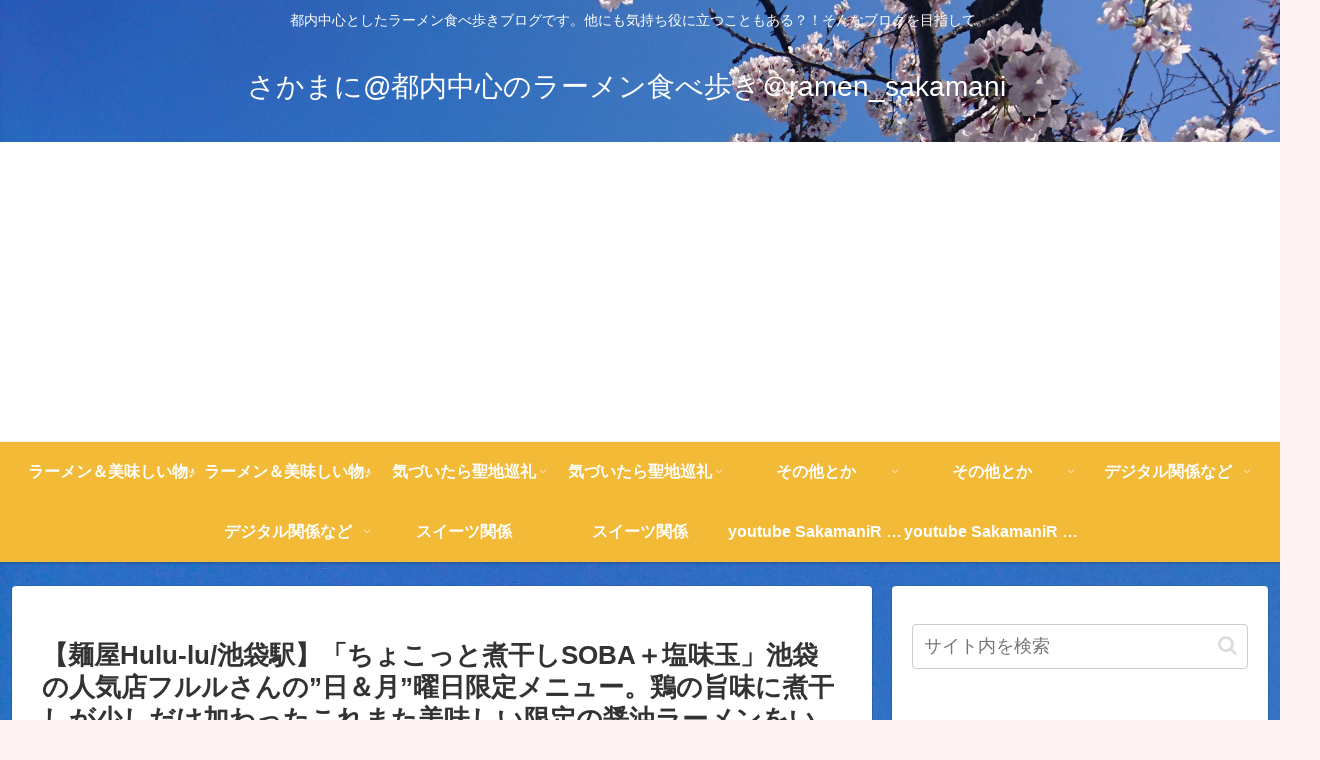

--- FILE ---
content_type: text/html; charset=UTF-8
request_url: https://anime-and-otherthings.com/%E3%80%90%E9%BA%BA%E5%B1%8Bhulu-lu-%E6%B1%A0%E8%A2%8B%E9%A7%85%E3%80%91%E3%80%8C%E3%81%A1%E3%82%87%E3%81%93%E3%81%A3%E3%81%A8%E7%85%AE%E5%B9%B2%E3%81%97soba%EF%BC%8B%E5%A1%A9%E5%91%B3%E7%8E%89/
body_size: 49482
content:
<!doctype html>
<html dir="ltr" lang="ja" prefix="og: https://ogp.me/ns#">

<head>
<meta charset="utf-8">
<meta name="viewport" content="width=device-width, initial-scale=1.0, viewport-fit=cover">
<meta name="referrer" content="no-referrer-when-downgrade">
<meta name="format-detection" content="telephone=no">


  


  
  

  <!-- Google Search Console -->
<meta name="google-site-verification" content="eJMlLyNBiB4HovPE3x0_Bn9VzBfh5MOsHz_s_ziOVcY" />
<!-- /Google Search Console -->
<!-- preconnect dns-prefetch -->
<link rel="preconnect dns-prefetch" href="//www.googletagmanager.com">
<link rel="preconnect dns-prefetch" href="//www.google-analytics.com">
<link rel="preconnect dns-prefetch" href="//ajax.googleapis.com">
<link rel="preconnect dns-prefetch" href="//cdnjs.cloudflare.com">
<link rel="preconnect dns-prefetch" href="//pagead2.googlesyndication.com">
<link rel="preconnect dns-prefetch" href="//googleads.g.doubleclick.net">
<link rel="preconnect dns-prefetch" href="//tpc.googlesyndication.com">
<link rel="preconnect dns-prefetch" href="//ad.doubleclick.net">
<link rel="preconnect dns-prefetch" href="//www.gstatic.com">
<link rel="preconnect dns-prefetch" href="//cse.google.com">
<link rel="preconnect dns-prefetch" href="//fonts.gstatic.com">
<link rel="preconnect dns-prefetch" href="//fonts.googleapis.com">
<link rel="preconnect dns-prefetch" href="//cms.quantserve.com">
<link rel="preconnect dns-prefetch" href="//secure.gravatar.com">
<link rel="preconnect dns-prefetch" href="//cdn.syndication.twimg.com">
<link rel="preconnect dns-prefetch" href="//cdn.jsdelivr.net">
<link rel="preconnect dns-prefetch" href="//images-fe.ssl-images-amazon.com">
<link rel="preconnect dns-prefetch" href="//completion.amazon.com">
<link rel="preconnect dns-prefetch" href="//m.media-amazon.com">
<link rel="preconnect dns-prefetch" href="//i.moshimo.com">
<link rel="preconnect dns-prefetch" href="//aml.valuecommerce.com">
<link rel="preconnect dns-prefetch" href="//dalc.valuecommerce.com">
<link rel="preconnect dns-prefetch" href="//dalb.valuecommerce.com">

<!-- Preload -->
<link rel="preload" as="font" type="font/woff" href="https://anime-and-otherthings.com/wp-content/themes/cocoon-master/webfonts/icomoon/fonts/icomoon.woff?v=2.7.0.2" crossorigin>
<link rel="preload" as="font" type="font/woff2" href="https://anime-and-otherthings.com/wp-content/themes/cocoon-master/webfonts/fontawesome/fonts/fontawesome-webfont.woff2?v=4.7.0" crossorigin>
<link rel="preload" as="image" href="https://anime-and-otherthings.com/wp-content/uploads/2018/11/20180805_232733.jpg" fetchpriority="high" crossorigin>
<title>【麺屋Hulu-lu/池袋駅】「ちょこっと煮干しSOBA＋塩味玉」池袋の人気店フルルさんの”日＆月”曜日限定メニュー。鶏の旨味に煮干しが少しだけ加わったこれまた美味しい限定の醤油ラーメンをいただいてきました。 - さかまに@都内中心のラーメン食べ歩き＠ramen_sakamani </title>

		<!-- All in One SEO 4.9.3 - aioseo.com -->
	<meta name="description" content="【麺屋Hulu-lu/池袋駅】 「ちょこっと煮干しSOBA＋塩味玉」 池袋の人気店フルルさんの”日＆月”曜日限" />
	<meta name="robots" content="max-image-preview:large" />
	<meta name="author" content="sakamani"/>
	<link rel="canonical" href="https://anime-and-otherthings.com/%e3%80%90%e9%ba%ba%e5%b1%8bhulu-lu-%e6%b1%a0%e8%a2%8b%e9%a7%85%e3%80%91%e3%80%8c%e3%81%a1%e3%82%87%e3%81%93%e3%81%a3%e3%81%a8%e7%85%ae%e5%b9%b2%e3%81%97soba%ef%bc%8b%e5%a1%a9%e5%91%b3%e7%8e%89/" />
	<meta name="generator" content="All in One SEO (AIOSEO) 4.9.3" />
		<meta property="og:locale" content="ja_JP" />
		<meta property="og:site_name" content="さかまに@都内中心のラーメン食べ歩き＠ramen_sakamani　 - 都内中心としたラーメン食べ歩きブログです。他にも気持ち役に立つこともある？！そんなブログを目指して。" />
		<meta property="og:type" content="article" />
		<meta property="og:title" content="【麺屋Hulu-lu/池袋駅】「ちょこっと煮干しSOBA＋塩味玉」池袋の人気店フルルさんの”日＆月”曜日限定メニュー。鶏の旨味に煮干しが少しだけ加わったこれまた美味しい限定の醤油ラーメンをいただいてきました。 - さかまに@都内中心のラーメン食べ歩き＠ramen_sakamani " />
		<meta property="og:description" content="【麺屋Hulu-lu/池袋駅】 「ちょこっと煮干しSOBA＋塩味玉」 池袋の人気店フルルさんの”日＆月”曜日限" />
		<meta property="og:url" content="https://anime-and-otherthings.com/%e3%80%90%e9%ba%ba%e5%b1%8bhulu-lu-%e6%b1%a0%e8%a2%8b%e9%a7%85%e3%80%91%e3%80%8c%e3%81%a1%e3%82%87%e3%81%93%e3%81%a3%e3%81%a8%e7%85%ae%e5%b9%b2%e3%81%97soba%ef%bc%8b%e5%a1%a9%e5%91%b3%e7%8e%89/" />
		<meta property="og:image" content="https://anime-and-otherthings.com/wp-content/uploads/2024/04/4a332f05ade4ac7bb3c46c472cb5eac8.png" />
		<meta property="og:image:secure_url" content="https://anime-and-otherthings.com/wp-content/uploads/2024/04/4a332f05ade4ac7bb3c46c472cb5eac8.png" />
		<meta property="og:image:width" content="500" />
		<meta property="og:image:height" content="500" />
		<meta property="article:published_time" content="2019-07-15T14:06:11+00:00" />
		<meta property="article:modified_time" content="2019-07-15T14:06:11+00:00" />
		<meta name="twitter:card" content="summary_large_image" />
		<meta name="twitter:title" content="【麺屋Hulu-lu/池袋駅】「ちょこっと煮干しSOBA＋塩味玉」池袋の人気店フルルさんの”日＆月”曜日限定メニュー。鶏の旨味に煮干しが少しだけ加わったこれまた美味しい限定の醤油ラーメンをいただいてきました。 - さかまに@都内中心のラーメン食べ歩き＠ramen_sakamani " />
		<meta name="twitter:description" content="【麺屋Hulu-lu/池袋駅】 「ちょこっと煮干しSOBA＋塩味玉」 池袋の人気店フルルさんの”日＆月”曜日限" />
		<meta name="twitter:image" content="https://anime-and-otherthings.com/wp-content/uploads/2024/04/4a332f05ade4ac7bb3c46c472cb5eac8.png" />
		<script type="application/ld+json" class="aioseo-schema">
			{"@context":"https:\/\/schema.org","@graph":[{"@type":"BlogPosting","@id":"https:\/\/anime-and-otherthings.com\/%e3%80%90%e9%ba%ba%e5%b1%8bhulu-lu-%e6%b1%a0%e8%a2%8b%e9%a7%85%e3%80%91%e3%80%8c%e3%81%a1%e3%82%87%e3%81%93%e3%81%a3%e3%81%a8%e7%85%ae%e5%b9%b2%e3%81%97soba%ef%bc%8b%e5%a1%a9%e5%91%b3%e7%8e%89\/#blogposting","name":"\u3010\u9eba\u5c4bHulu-lu\/\u6c60\u888b\u99c5\u3011\u300c\u3061\u3087\u3053\u3063\u3068\u716e\u5e72\u3057SOBA\uff0b\u5869\u5473\u7389\u300d\u6c60\u888b\u306e\u4eba\u6c17\u5e97\u30d5\u30eb\u30eb\u3055\u3093\u306e\u201d\u65e5\uff06\u6708\u201d\u66dc\u65e5\u9650\u5b9a\u30e1\u30cb\u30e5\u30fc\u3002\u9d8f\u306e\u65e8\u5473\u306b\u716e\u5e72\u3057\u304c\u5c11\u3057\u3060\u3051\u52a0\u308f\u3063\u305f\u3053\u308c\u307e\u305f\u7f8e\u5473\u3057\u3044\u9650\u5b9a\u306e\u91a4\u6cb9\u30e9\u30fc\u30e1\u30f3\u3092\u3044\u305f\u3060\u3044\u3066\u304d\u307e\u3057\u305f\u3002 - \u3055\u304b\u307e\u306b@\u90fd\u5185\u4e2d\u5fc3\u306e\u30e9\u30fc\u30e1\u30f3\u98df\u3079\u6b69\u304d\uff20ramen_sakamani","headline":"\u3010\u9eba\u5c4bHulu-lu\/\u6c60\u888b\u99c5\u3011\u300c\u3061\u3087\u3053\u3063\u3068\u716e\u5e72\u3057SOBA\uff0b\u5869\u5473\u7389\u300d\u6c60\u888b\u306e\u4eba\u6c17\u5e97\u30d5\u30eb\u30eb\u3055\u3093\u306e\u201d\u65e5\uff06\u6708\u201d\u66dc\u65e5\u9650\u5b9a\u30e1\u30cb\u30e5\u30fc\u3002\u9d8f\u306e\u65e8\u5473\u306b\u716e\u5e72\u3057\u304c\u5c11\u3057\u3060\u3051\u52a0\u308f\u3063\u305f\u3053\u308c\u307e\u305f\u7f8e\u5473\u3057\u3044\u9650\u5b9a\u306e\u91a4\u6cb9\u30e9\u30fc\u30e1\u30f3\u3092\u3044\u305f\u3060\u3044\u3066\u304d\u307e\u3057\u305f\u3002","author":{"@id":"https:\/\/anime-and-otherthings.com\/author\/sakamani\/#author"},"publisher":{"@id":"https:\/\/anime-and-otherthings.com\/#person"},"image":{"@type":"ImageObject","url":"https:\/\/anime-and-otherthings.com\/wp-content\/uploads\/2019\/07\/DSC_5091-e1563199471241.jpg","width":1920,"height":1080},"datePublished":"2019-07-15T23:06:11+09:00","dateModified":"2019-07-15T23:06:11+09:00","inLanguage":"ja","mainEntityOfPage":{"@id":"https:\/\/anime-and-otherthings.com\/%e3%80%90%e9%ba%ba%e5%b1%8bhulu-lu-%e6%b1%a0%e8%a2%8b%e9%a7%85%e3%80%91%e3%80%8c%e3%81%a1%e3%82%87%e3%81%93%e3%81%a3%e3%81%a8%e7%85%ae%e5%b9%b2%e3%81%97soba%ef%bc%8b%e5%a1%a9%e5%91%b3%e7%8e%89\/#webpage"},"isPartOf":{"@id":"https:\/\/anime-and-otherthings.com\/%e3%80%90%e9%ba%ba%e5%b1%8bhulu-lu-%e6%b1%a0%e8%a2%8b%e9%a7%85%e3%80%91%e3%80%8c%e3%81%a1%e3%82%87%e3%81%93%e3%81%a3%e3%81%a8%e7%85%ae%e5%b9%b2%e3%81%97soba%ef%bc%8b%e5%a1%a9%e5%91%b3%e7%8e%89\/#webpage"},"articleSection":"\u7f8e\u5473\u3057\u3044\u30e9\u30fc\u30e1\u30f3\u5c4b\u3055\u3093, \u30e9\u30fc\u30e1\u30f3\uff06\u7f8e\u5473\u3057\u3044\u7269\u266a, \u6c60\u888b\u30b0\u30eb\u30e1\u7f8e\u5473\u3057\u3044\u304a\u5e97\u60c5\u5831, \u6771\u4eac\u90fd\u8c4a\u5cf6\u533a, \u7f8e\u5473\u3057\u3044, \u6708\u66dc\u65e5\u9650\u5b9a, \u9650\u5b9a\u30e1\u30cb\u30e5\u30fc, \u3061\u3087\u3053\u3063\u3068\u716e\u5e72\u3057SOBA, \u6c60\u888b\u99c5, \u9eba\u5c4bHulu-lu, \u30d5\u30eb\u30eb, Hulu-lu, hululu, \u30e9\u30fc\u30e1\u30f3, \u65e5\u66dc\u65e5\u9650\u5b9a"},{"@type":"BreadcrumbList","@id":"https:\/\/anime-and-otherthings.com\/%e3%80%90%e9%ba%ba%e5%b1%8bhulu-lu-%e6%b1%a0%e8%a2%8b%e9%a7%85%e3%80%91%e3%80%8c%e3%81%a1%e3%82%87%e3%81%93%e3%81%a3%e3%81%a8%e7%85%ae%e5%b9%b2%e3%81%97soba%ef%bc%8b%e5%a1%a9%e5%91%b3%e7%8e%89\/#breadcrumblist","itemListElement":[{"@type":"ListItem","@id":"https:\/\/anime-and-otherthings.com#listItem","position":1,"name":"\u5bb6","item":"https:\/\/anime-and-otherthings.com","nextItem":{"@type":"ListItem","@id":"https:\/\/anime-and-otherthings.com\/category\/%e7%be%8e%e5%91%b3%e3%81%97%e3%81%84%e3%82%82%e3%81%ae\/#listItem","name":"\u30e9\u30fc\u30e1\u30f3\uff06\u7f8e\u5473\u3057\u3044\u7269\u266a"}},{"@type":"ListItem","@id":"https:\/\/anime-and-otherthings.com\/category\/%e7%be%8e%e5%91%b3%e3%81%97%e3%81%84%e3%82%82%e3%81%ae\/#listItem","position":2,"name":"\u30e9\u30fc\u30e1\u30f3\uff06\u7f8e\u5473\u3057\u3044\u7269\u266a","item":"https:\/\/anime-and-otherthings.com\/category\/%e7%be%8e%e5%91%b3%e3%81%97%e3%81%84%e3%82%82%e3%81%ae\/","nextItem":{"@type":"ListItem","@id":"https:\/\/anime-and-otherthings.com\/category\/%e7%be%8e%e5%91%b3%e3%81%97%e3%81%84%e3%82%82%e3%81%ae\/%e7%be%8e%e5%91%b3%e3%81%97%e3%81%84%e3%83%a9%e3%83%bc%e3%83%a1%e3%83%b3%e5%b1%8b%e3%81%95%e3%82%93\/#listItem","name":"\u7f8e\u5473\u3057\u3044\u30e9\u30fc\u30e1\u30f3\u5c4b\u3055\u3093"},"previousItem":{"@type":"ListItem","@id":"https:\/\/anime-and-otherthings.com#listItem","name":"\u5bb6"}},{"@type":"ListItem","@id":"https:\/\/anime-and-otherthings.com\/category\/%e7%be%8e%e5%91%b3%e3%81%97%e3%81%84%e3%82%82%e3%81%ae\/%e7%be%8e%e5%91%b3%e3%81%97%e3%81%84%e3%83%a9%e3%83%bc%e3%83%a1%e3%83%b3%e5%b1%8b%e3%81%95%e3%82%93\/#listItem","position":3,"name":"\u7f8e\u5473\u3057\u3044\u30e9\u30fc\u30e1\u30f3\u5c4b\u3055\u3093","item":"https:\/\/anime-and-otherthings.com\/category\/%e7%be%8e%e5%91%b3%e3%81%97%e3%81%84%e3%82%82%e3%81%ae\/%e7%be%8e%e5%91%b3%e3%81%97%e3%81%84%e3%83%a9%e3%83%bc%e3%83%a1%e3%83%b3%e5%b1%8b%e3%81%95%e3%82%93\/","nextItem":{"@type":"ListItem","@id":"https:\/\/anime-and-otherthings.com\/category\/%e7%be%8e%e5%91%b3%e3%81%97%e3%81%84%e3%82%82%e3%81%ae\/%e7%be%8e%e5%91%b3%e3%81%97%e3%81%84%e3%83%a9%e3%83%bc%e3%83%a1%e3%83%b3%e5%b1%8b%e3%81%95%e3%82%93\/%e6%9d%b1%e4%ba%ac%e9%83%bd%e8%b1%8a%e5%b3%b6%e5%8c%ba\/#listItem","name":"\u6771\u4eac\u90fd\u8c4a\u5cf6\u533a"},"previousItem":{"@type":"ListItem","@id":"https:\/\/anime-and-otherthings.com\/category\/%e7%be%8e%e5%91%b3%e3%81%97%e3%81%84%e3%82%82%e3%81%ae\/#listItem","name":"\u30e9\u30fc\u30e1\u30f3\uff06\u7f8e\u5473\u3057\u3044\u7269\u266a"}},{"@type":"ListItem","@id":"https:\/\/anime-and-otherthings.com\/category\/%e7%be%8e%e5%91%b3%e3%81%97%e3%81%84%e3%82%82%e3%81%ae\/%e7%be%8e%e5%91%b3%e3%81%97%e3%81%84%e3%83%a9%e3%83%bc%e3%83%a1%e3%83%b3%e5%b1%8b%e3%81%95%e3%82%93\/%e6%9d%b1%e4%ba%ac%e9%83%bd%e8%b1%8a%e5%b3%b6%e5%8c%ba\/#listItem","position":4,"name":"\u6771\u4eac\u90fd\u8c4a\u5cf6\u533a","item":"https:\/\/anime-and-otherthings.com\/category\/%e7%be%8e%e5%91%b3%e3%81%97%e3%81%84%e3%82%82%e3%81%ae\/%e7%be%8e%e5%91%b3%e3%81%97%e3%81%84%e3%83%a9%e3%83%bc%e3%83%a1%e3%83%b3%e5%b1%8b%e3%81%95%e3%82%93\/%e6%9d%b1%e4%ba%ac%e9%83%bd%e8%b1%8a%e5%b3%b6%e5%8c%ba\/","nextItem":{"@type":"ListItem","@id":"https:\/\/anime-and-otherthings.com\/%e3%80%90%e9%ba%ba%e5%b1%8bhulu-lu-%e6%b1%a0%e8%a2%8b%e9%a7%85%e3%80%91%e3%80%8c%e3%81%a1%e3%82%87%e3%81%93%e3%81%a3%e3%81%a8%e7%85%ae%e5%b9%b2%e3%81%97soba%ef%bc%8b%e5%a1%a9%e5%91%b3%e7%8e%89\/#listItem","name":"\u3010\u9eba\u5c4bHulu-lu\/\u6c60\u888b\u99c5\u3011\u300c\u3061\u3087\u3053\u3063\u3068\u716e\u5e72\u3057SOBA\uff0b\u5869\u5473\u7389\u300d\u6c60\u888b\u306e\u4eba\u6c17\u5e97\u30d5\u30eb\u30eb\u3055\u3093\u306e\u201d\u65e5\uff06\u6708\u201d\u66dc\u65e5\u9650\u5b9a\u30e1\u30cb\u30e5\u30fc\u3002\u9d8f\u306e\u65e8\u5473\u306b\u716e\u5e72\u3057\u304c\u5c11\u3057\u3060\u3051\u52a0\u308f\u3063\u305f\u3053\u308c\u307e\u305f\u7f8e\u5473\u3057\u3044\u9650\u5b9a\u306e\u91a4\u6cb9\u30e9\u30fc\u30e1\u30f3\u3092\u3044\u305f\u3060\u3044\u3066\u304d\u307e\u3057\u305f\u3002"},"previousItem":{"@type":"ListItem","@id":"https:\/\/anime-and-otherthings.com\/category\/%e7%be%8e%e5%91%b3%e3%81%97%e3%81%84%e3%82%82%e3%81%ae\/%e7%be%8e%e5%91%b3%e3%81%97%e3%81%84%e3%83%a9%e3%83%bc%e3%83%a1%e3%83%b3%e5%b1%8b%e3%81%95%e3%82%93\/#listItem","name":"\u7f8e\u5473\u3057\u3044\u30e9\u30fc\u30e1\u30f3\u5c4b\u3055\u3093"}},{"@type":"ListItem","@id":"https:\/\/anime-and-otherthings.com\/%e3%80%90%e9%ba%ba%e5%b1%8bhulu-lu-%e6%b1%a0%e8%a2%8b%e9%a7%85%e3%80%91%e3%80%8c%e3%81%a1%e3%82%87%e3%81%93%e3%81%a3%e3%81%a8%e7%85%ae%e5%b9%b2%e3%81%97soba%ef%bc%8b%e5%a1%a9%e5%91%b3%e7%8e%89\/#listItem","position":5,"name":"\u3010\u9eba\u5c4bHulu-lu\/\u6c60\u888b\u99c5\u3011\u300c\u3061\u3087\u3053\u3063\u3068\u716e\u5e72\u3057SOBA\uff0b\u5869\u5473\u7389\u300d\u6c60\u888b\u306e\u4eba\u6c17\u5e97\u30d5\u30eb\u30eb\u3055\u3093\u306e\u201d\u65e5\uff06\u6708\u201d\u66dc\u65e5\u9650\u5b9a\u30e1\u30cb\u30e5\u30fc\u3002\u9d8f\u306e\u65e8\u5473\u306b\u716e\u5e72\u3057\u304c\u5c11\u3057\u3060\u3051\u52a0\u308f\u3063\u305f\u3053\u308c\u307e\u305f\u7f8e\u5473\u3057\u3044\u9650\u5b9a\u306e\u91a4\u6cb9\u30e9\u30fc\u30e1\u30f3\u3092\u3044\u305f\u3060\u3044\u3066\u304d\u307e\u3057\u305f\u3002","previousItem":{"@type":"ListItem","@id":"https:\/\/anime-and-otherthings.com\/category\/%e7%be%8e%e5%91%b3%e3%81%97%e3%81%84%e3%82%82%e3%81%ae\/%e7%be%8e%e5%91%b3%e3%81%97%e3%81%84%e3%83%a9%e3%83%bc%e3%83%a1%e3%83%b3%e5%b1%8b%e3%81%95%e3%82%93\/%e6%9d%b1%e4%ba%ac%e9%83%bd%e8%b1%8a%e5%b3%b6%e5%8c%ba\/#listItem","name":"\u6771\u4eac\u90fd\u8c4a\u5cf6\u533a"}}]},{"@type":"Person","@id":"https:\/\/anime-and-otherthings.com\/#person","name":"sakamani","image":{"@type":"ImageObject","@id":"https:\/\/anime-and-otherthings.com\/%e3%80%90%e9%ba%ba%e5%b1%8bhulu-lu-%e6%b1%a0%e8%a2%8b%e9%a7%85%e3%80%91%e3%80%8c%e3%81%a1%e3%82%87%e3%81%93%e3%81%a3%e3%81%a8%e7%85%ae%e5%b9%b2%e3%81%97soba%ef%bc%8b%e5%a1%a9%e5%91%b3%e7%8e%89\/#personImage","url":"https:\/\/secure.gravatar.com\/avatar\/fd7f85dad2e365a48fdd582299014a89acc7b07f65f0cdc10e9866f9fab54465?s=96&d=mm&r=g","width":96,"height":96,"caption":"sakamani"}},{"@type":"Person","@id":"https:\/\/anime-and-otherthings.com\/author\/sakamani\/#author","url":"https:\/\/anime-and-otherthings.com\/author\/sakamani\/","name":"sakamani","image":{"@type":"ImageObject","@id":"https:\/\/anime-and-otherthings.com\/%e3%80%90%e9%ba%ba%e5%b1%8bhulu-lu-%e6%b1%a0%e8%a2%8b%e9%a7%85%e3%80%91%e3%80%8c%e3%81%a1%e3%82%87%e3%81%93%e3%81%a3%e3%81%a8%e7%85%ae%e5%b9%b2%e3%81%97soba%ef%bc%8b%e5%a1%a9%e5%91%b3%e7%8e%89\/#authorImage","url":"https:\/\/secure.gravatar.com\/avatar\/fd7f85dad2e365a48fdd582299014a89acc7b07f65f0cdc10e9866f9fab54465?s=96&d=mm&r=g","width":96,"height":96,"caption":"sakamani"}},{"@type":"WebPage","@id":"https:\/\/anime-and-otherthings.com\/%e3%80%90%e9%ba%ba%e5%b1%8bhulu-lu-%e6%b1%a0%e8%a2%8b%e9%a7%85%e3%80%91%e3%80%8c%e3%81%a1%e3%82%87%e3%81%93%e3%81%a3%e3%81%a8%e7%85%ae%e5%b9%b2%e3%81%97soba%ef%bc%8b%e5%a1%a9%e5%91%b3%e7%8e%89\/#webpage","url":"https:\/\/anime-and-otherthings.com\/%e3%80%90%e9%ba%ba%e5%b1%8bhulu-lu-%e6%b1%a0%e8%a2%8b%e9%a7%85%e3%80%91%e3%80%8c%e3%81%a1%e3%82%87%e3%81%93%e3%81%a3%e3%81%a8%e7%85%ae%e5%b9%b2%e3%81%97soba%ef%bc%8b%e5%a1%a9%e5%91%b3%e7%8e%89\/","name":"\u3010\u9eba\u5c4bHulu-lu\/\u6c60\u888b\u99c5\u3011\u300c\u3061\u3087\u3053\u3063\u3068\u716e\u5e72\u3057SOBA\uff0b\u5869\u5473\u7389\u300d\u6c60\u888b\u306e\u4eba\u6c17\u5e97\u30d5\u30eb\u30eb\u3055\u3093\u306e\u201d\u65e5\uff06\u6708\u201d\u66dc\u65e5\u9650\u5b9a\u30e1\u30cb\u30e5\u30fc\u3002\u9d8f\u306e\u65e8\u5473\u306b\u716e\u5e72\u3057\u304c\u5c11\u3057\u3060\u3051\u52a0\u308f\u3063\u305f\u3053\u308c\u307e\u305f\u7f8e\u5473\u3057\u3044\u9650\u5b9a\u306e\u91a4\u6cb9\u30e9\u30fc\u30e1\u30f3\u3092\u3044\u305f\u3060\u3044\u3066\u304d\u307e\u3057\u305f\u3002 - \u3055\u304b\u307e\u306b@\u90fd\u5185\u4e2d\u5fc3\u306e\u30e9\u30fc\u30e1\u30f3\u98df\u3079\u6b69\u304d\uff20ramen_sakamani","description":"\u3010\u9eba\u5c4bHulu-lu\/\u6c60\u888b\u99c5\u3011 \u300c\u3061\u3087\u3053\u3063\u3068\u716e\u5e72\u3057SOBA\uff0b\u5869\u5473\u7389\u300d \u6c60\u888b\u306e\u4eba\u6c17\u5e97\u30d5\u30eb\u30eb\u3055\u3093\u306e\u201d\u65e5\uff06\u6708\u201d\u66dc\u65e5\u9650","inLanguage":"ja","isPartOf":{"@id":"https:\/\/anime-and-otherthings.com\/#website"},"breadcrumb":{"@id":"https:\/\/anime-and-otherthings.com\/%e3%80%90%e9%ba%ba%e5%b1%8bhulu-lu-%e6%b1%a0%e8%a2%8b%e9%a7%85%e3%80%91%e3%80%8c%e3%81%a1%e3%82%87%e3%81%93%e3%81%a3%e3%81%a8%e7%85%ae%e5%b9%b2%e3%81%97soba%ef%bc%8b%e5%a1%a9%e5%91%b3%e7%8e%89\/#breadcrumblist"},"author":{"@id":"https:\/\/anime-and-otherthings.com\/author\/sakamani\/#author"},"creator":{"@id":"https:\/\/anime-and-otherthings.com\/author\/sakamani\/#author"},"image":{"@type":"ImageObject","url":"https:\/\/anime-and-otherthings.com\/wp-content\/uploads\/2019\/07\/DSC_5091-e1563199471241.jpg","@id":"https:\/\/anime-and-otherthings.com\/%e3%80%90%e9%ba%ba%e5%b1%8bhulu-lu-%e6%b1%a0%e8%a2%8b%e9%a7%85%e3%80%91%e3%80%8c%e3%81%a1%e3%82%87%e3%81%93%e3%81%a3%e3%81%a8%e7%85%ae%e5%b9%b2%e3%81%97soba%ef%bc%8b%e5%a1%a9%e5%91%b3%e7%8e%89\/#mainImage","width":1920,"height":1080},"primaryImageOfPage":{"@id":"https:\/\/anime-and-otherthings.com\/%e3%80%90%e9%ba%ba%e5%b1%8bhulu-lu-%e6%b1%a0%e8%a2%8b%e9%a7%85%e3%80%91%e3%80%8c%e3%81%a1%e3%82%87%e3%81%93%e3%81%a3%e3%81%a8%e7%85%ae%e5%b9%b2%e3%81%97soba%ef%bc%8b%e5%a1%a9%e5%91%b3%e7%8e%89\/#mainImage"},"datePublished":"2019-07-15T23:06:11+09:00","dateModified":"2019-07-15T23:06:11+09:00"},{"@type":"WebSite","@id":"https:\/\/anime-and-otherthings.com\/#website","url":"https:\/\/anime-and-otherthings.com\/","name":"\u3055\u304b\u307e\u306b@\u90fd\u5185\u4e2d\u5fc3\u306e\u30e9\u30fc\u30e1\u30f3\u98df\u3079\u6b69\u304d\uff20ramen_sakamani\u3000","description":"\u90fd\u5185\u4e2d\u5fc3\u3068\u3057\u305f\u30e9\u30fc\u30e1\u30f3\u98df\u3079\u6b69\u304d\u30d6\u30ed\u30b0\u3067\u3059\u3002\u4ed6\u306b\u3082\u6c17\u6301\u3061\u5f79\u306b\u7acb\u3064\u3053\u3068\u3082\u3042\u308b\uff1f\uff01\u305d\u3093\u306a\u30d6\u30ed\u30b0\u3092\u76ee\u6307\u3057\u3066\u3002","inLanguage":"ja","publisher":{"@id":"https:\/\/anime-and-otherthings.com\/#person"}}]}
		</script>
		<!-- All in One SEO -->


<!-- OGP -->
<meta property="og:type" content="article">
<meta property="og:description" content="【麺屋Hulu-lu/池袋駅】「ちょこっと煮干しSOBA＋塩味玉」池袋の人気店フルルさんの”日＆月”曜日限定メニュー。鶏の旨味に煮干しが少しだけ加わったこれまた美味しい限定の醤油ラーメンをいただいてきました。池袋西口や北口から少し歩いたとこ...">
<meta property="og:title" content="【麺屋Hulu-lu/池袋駅】「ちょこっと煮干しSOBA＋塩味玉」池袋の人気店フルルさんの”日＆月”曜日限定メニュー。鶏の旨味に煮干しが少しだけ加わったこれまた美味しい限定の醤油ラーメンをいただいてきました。">
<meta property="og:url" content="https://anime-and-otherthings.com/%e3%80%90%e9%ba%ba%e5%b1%8bhulu-lu-%e6%b1%a0%e8%a2%8b%e9%a7%85%e3%80%91%e3%80%8c%e3%81%a1%e3%82%87%e3%81%93%e3%81%a3%e3%81%a8%e7%85%ae%e5%b9%b2%e3%81%97soba%ef%bc%8b%e5%a1%a9%e5%91%b3%e7%8e%89/">
<meta property="og:image" content="https://anime-and-otherthings.com/wp-content/uploads/2019/07/DSC_5091-e1563199471241.jpg">
<meta property="og:site_name" content="さかまに@都内中心のラーメン食べ歩き＠ramen_sakamani　">
<meta property="og:locale" content="ja_JP">
<meta property="article:published_time" content="2019-07-15T23:06:11+09:00" />
<meta property="article:modified_time" content="2019-07-15T23:06:11+09:00" />
<meta property="article:section" content="美味しいラーメン屋さん">
<meta property="article:section" content="ラーメン＆美味しい物♪">
<meta property="article:section" content="池袋グルメ美味しいお店情報">
<meta property="article:section" content="東京都豊島区">
<meta property="article:tag" content="美味しい">
<meta property="article:tag" content="月曜日限定">
<meta property="article:tag" content="限定メニュー">
<meta property="article:tag" content="ちょこっと煮干しSOBA">
<meta property="article:tag" content="池袋駅">
<meta property="article:tag" content="麺屋Hulu-lu">
<meta property="article:tag" content="フルル">
<meta property="article:tag" content="Hulu-lu">
<meta property="article:tag" content="hululu">
<meta property="article:tag" content="ラーメン">
<meta property="article:tag" content="日曜日限定">
<!-- /OGP -->

<!-- Twitter Card -->
<meta name="twitter:card" content="summary_large_image">
<meta property="twitter:description" content="【麺屋Hulu-lu/池袋駅】「ちょこっと煮干しSOBA＋塩味玉」池袋の人気店フルルさんの”日＆月”曜日限定メニュー。鶏の旨味に煮干しが少しだけ加わったこれまた美味しい限定の醤油ラーメンをいただいてきました。池袋西口や北口から少し歩いたとこ...">
<meta property="twitter:title" content="【麺屋Hulu-lu/池袋駅】「ちょこっと煮干しSOBA＋塩味玉」池袋の人気店フルルさんの”日＆月”曜日限定メニュー。鶏の旨味に煮干しが少しだけ加わったこれまた美味しい限定の醤油ラーメンをいただいてきました。">
<meta property="twitter:url" content="https://anime-and-otherthings.com/%e3%80%90%e9%ba%ba%e5%b1%8bhulu-lu-%e6%b1%a0%e8%a2%8b%e9%a7%85%e3%80%91%e3%80%8c%e3%81%a1%e3%82%87%e3%81%93%e3%81%a3%e3%81%a8%e7%85%ae%e5%b9%b2%e3%81%97soba%ef%bc%8b%e5%a1%a9%e5%91%b3%e7%8e%89/">
<meta name="twitter:image" content="https://anime-and-otherthings.com/wp-content/uploads/2019/07/DSC_5091-e1563199471241.jpg">
<meta name="twitter:domain" content="anime-and-otherthings.com">
<!-- /Twitter Card -->
<link rel='dns-prefetch' href='//cdnjs.cloudflare.com' />
<link rel="alternate" type="application/rss+xml" title="さかまに@都内中心のラーメン食べ歩き＠ramen_sakamani　 &raquo; フィード" href="https://anime-and-otherthings.com/feed/" />
<link rel="alternate" type="application/rss+xml" title="さかまに@都内中心のラーメン食べ歩き＠ramen_sakamani　 &raquo; コメントフィード" href="https://anime-and-otherthings.com/comments/feed/" />
<link rel="alternate" type="application/rss+xml" title="さかまに@都内中心のラーメン食べ歩き＠ramen_sakamani　 &raquo; 【麺屋Hulu-lu/池袋駅】「ちょこっと煮干しSOBA＋塩味玉」池袋の人気店フルルさんの”日＆月”曜日限定メニュー。鶏の旨味に煮干しが少しだけ加わったこれまた美味しい限定の醤油ラーメンをいただいてきました。 のコメントのフィード" href="https://anime-and-otherthings.com/%e3%80%90%e9%ba%ba%e5%b1%8bhulu-lu-%e6%b1%a0%e8%a2%8b%e9%a7%85%e3%80%91%e3%80%8c%e3%81%a1%e3%82%87%e3%81%93%e3%81%a3%e3%81%a8%e7%85%ae%e5%b9%b2%e3%81%97soba%ef%bc%8b%e5%a1%a9%e5%91%b3%e7%8e%89/feed/" />
		<!-- This site uses the Google Analytics by MonsterInsights plugin v9.11.1 - Using Analytics tracking - https://www.monsterinsights.com/ -->
							<script src="//www.googletagmanager.com/gtag/js?id=G-JP7TP7NN35"  data-cfasync="false" data-wpfc-render="false" async></script>
			<script data-cfasync="false" data-wpfc-render="false">
				var mi_version = '9.11.1';
				var mi_track_user = true;
				var mi_no_track_reason = '';
								var MonsterInsightsDefaultLocations = {"page_location":"https:\/\/anime-and-otherthings.com\/%E3%80%90%E9%BA%BA%E5%B1%8Bhulu-lu-%E6%B1%A0%E8%A2%8B%E9%A7%85%E3%80%91%E3%80%8C%E3%81%A1%E3%82%87%E3%81%93%E3%81%A3%E3%81%A8%E7%85%AE%E5%B9%B2%E3%81%97soba%EF%BC%8B%E5%A1%A9%E5%91%B3%E7%8E%89\/"};
								if ( typeof MonsterInsightsPrivacyGuardFilter === 'function' ) {
					var MonsterInsightsLocations = (typeof MonsterInsightsExcludeQuery === 'object') ? MonsterInsightsPrivacyGuardFilter( MonsterInsightsExcludeQuery ) : MonsterInsightsPrivacyGuardFilter( MonsterInsightsDefaultLocations );
				} else {
					var MonsterInsightsLocations = (typeof MonsterInsightsExcludeQuery === 'object') ? MonsterInsightsExcludeQuery : MonsterInsightsDefaultLocations;
				}

								var disableStrs = [
										'ga-disable-G-JP7TP7NN35',
									];

				/* Function to detect opted out users */
				function __gtagTrackerIsOptedOut() {
					for (var index = 0; index < disableStrs.length; index++) {
						if (document.cookie.indexOf(disableStrs[index] + '=true') > -1) {
							return true;
						}
					}

					return false;
				}

				/* Disable tracking if the opt-out cookie exists. */
				if (__gtagTrackerIsOptedOut()) {
					for (var index = 0; index < disableStrs.length; index++) {
						window[disableStrs[index]] = true;
					}
				}

				/* Opt-out function */
				function __gtagTrackerOptout() {
					for (var index = 0; index < disableStrs.length; index++) {
						document.cookie = disableStrs[index] + '=true; expires=Thu, 31 Dec 2099 23:59:59 UTC; path=/';
						window[disableStrs[index]] = true;
					}
				}

				if ('undefined' === typeof gaOptout) {
					function gaOptout() {
						__gtagTrackerOptout();
					}
				}
								window.dataLayer = window.dataLayer || [];

				window.MonsterInsightsDualTracker = {
					helpers: {},
					trackers: {},
				};
				if (mi_track_user) {
					function __gtagDataLayer() {
						dataLayer.push(arguments);
					}

					function __gtagTracker(type, name, parameters) {
						if (!parameters) {
							parameters = {};
						}

						if (parameters.send_to) {
							__gtagDataLayer.apply(null, arguments);
							return;
						}

						if (type === 'event') {
														parameters.send_to = monsterinsights_frontend.v4_id;
							var hookName = name;
							if (typeof parameters['event_category'] !== 'undefined') {
								hookName = parameters['event_category'] + ':' + name;
							}

							if (typeof MonsterInsightsDualTracker.trackers[hookName] !== 'undefined') {
								MonsterInsightsDualTracker.trackers[hookName](parameters);
							} else {
								__gtagDataLayer('event', name, parameters);
							}
							
						} else {
							__gtagDataLayer.apply(null, arguments);
						}
					}

					__gtagTracker('js', new Date());
					__gtagTracker('set', {
						'developer_id.dZGIzZG': true,
											});
					if ( MonsterInsightsLocations.page_location ) {
						__gtagTracker('set', MonsterInsightsLocations);
					}
										__gtagTracker('config', 'G-JP7TP7NN35', {"forceSSL":"true","link_attribution":"true"} );
										window.gtag = __gtagTracker;										(function () {
						/* https://developers.google.com/analytics/devguides/collection/analyticsjs/ */
						/* ga and __gaTracker compatibility shim. */
						var noopfn = function () {
							return null;
						};
						var newtracker = function () {
							return new Tracker();
						};
						var Tracker = function () {
							return null;
						};
						var p = Tracker.prototype;
						p.get = noopfn;
						p.set = noopfn;
						p.send = function () {
							var args = Array.prototype.slice.call(arguments);
							args.unshift('send');
							__gaTracker.apply(null, args);
						};
						var __gaTracker = function () {
							var len = arguments.length;
							if (len === 0) {
								return;
							}
							var f = arguments[len - 1];
							if (typeof f !== 'object' || f === null || typeof f.hitCallback !== 'function') {
								if ('send' === arguments[0]) {
									var hitConverted, hitObject = false, action;
									if ('event' === arguments[1]) {
										if ('undefined' !== typeof arguments[3]) {
											hitObject = {
												'eventAction': arguments[3],
												'eventCategory': arguments[2],
												'eventLabel': arguments[4],
												'value': arguments[5] ? arguments[5] : 1,
											}
										}
									}
									if ('pageview' === arguments[1]) {
										if ('undefined' !== typeof arguments[2]) {
											hitObject = {
												'eventAction': 'page_view',
												'page_path': arguments[2],
											}
										}
									}
									if (typeof arguments[2] === 'object') {
										hitObject = arguments[2];
									}
									if (typeof arguments[5] === 'object') {
										Object.assign(hitObject, arguments[5]);
									}
									if ('undefined' !== typeof arguments[1].hitType) {
										hitObject = arguments[1];
										if ('pageview' === hitObject.hitType) {
											hitObject.eventAction = 'page_view';
										}
									}
									if (hitObject) {
										action = 'timing' === arguments[1].hitType ? 'timing_complete' : hitObject.eventAction;
										hitConverted = mapArgs(hitObject);
										__gtagTracker('event', action, hitConverted);
									}
								}
								return;
							}

							function mapArgs(args) {
								var arg, hit = {};
								var gaMap = {
									'eventCategory': 'event_category',
									'eventAction': 'event_action',
									'eventLabel': 'event_label',
									'eventValue': 'event_value',
									'nonInteraction': 'non_interaction',
									'timingCategory': 'event_category',
									'timingVar': 'name',
									'timingValue': 'value',
									'timingLabel': 'event_label',
									'page': 'page_path',
									'location': 'page_location',
									'title': 'page_title',
									'referrer' : 'page_referrer',
								};
								for (arg in args) {
																		if (!(!args.hasOwnProperty(arg) || !gaMap.hasOwnProperty(arg))) {
										hit[gaMap[arg]] = args[arg];
									} else {
										hit[arg] = args[arg];
									}
								}
								return hit;
							}

							try {
								f.hitCallback();
							} catch (ex) {
							}
						};
						__gaTracker.create = newtracker;
						__gaTracker.getByName = newtracker;
						__gaTracker.getAll = function () {
							return [];
						};
						__gaTracker.remove = noopfn;
						__gaTracker.loaded = true;
						window['__gaTracker'] = __gaTracker;
					})();
									} else {
										console.log("");
					(function () {
						function __gtagTracker() {
							return null;
						}

						window['__gtagTracker'] = __gtagTracker;
						window['gtag'] = __gtagTracker;
					})();
									}
			</script>
							<!-- / Google Analytics by MonsterInsights -->
		<link rel='stylesheet' id='wp-block-library-css' href='https://anime-and-otherthings.com/wp-includes/css/dist/block-library/style.min.css?ver=6.9&#038;fver=20251210070947' media='all' />
<style id='rinkerg-gutenberg-rinker-style-inline-css'>
.wp-block-create-block-block{background-color:#21759b;color:#fff;padding:2px}

/*# sourceURL=https://anime-and-otherthings.com/wp-content/plugins/yyi-rinker/block/build/style-index.css */
</style>
<link rel='stylesheet' id='aioseo/css/src/vue/standalone/blocks/table-of-contents/global.scss-css' href='https://anime-and-otherthings.com/wp-content/plugins/all-in-one-seo-pack/dist/Lite/assets/css/table-of-contents/global.e90f6d47.css?ver=4.9.3&#038;fver=20260109103335' media='all' />
<style id='global-styles-inline-css'>
:root{--wp--preset--aspect-ratio--square: 1;--wp--preset--aspect-ratio--4-3: 4/3;--wp--preset--aspect-ratio--3-4: 3/4;--wp--preset--aspect-ratio--3-2: 3/2;--wp--preset--aspect-ratio--2-3: 2/3;--wp--preset--aspect-ratio--16-9: 16/9;--wp--preset--aspect-ratio--9-16: 9/16;--wp--preset--color--black: #000000;--wp--preset--color--cyan-bluish-gray: #abb8c3;--wp--preset--color--white: #ffffff;--wp--preset--color--pale-pink: #f78da7;--wp--preset--color--vivid-red: #cf2e2e;--wp--preset--color--luminous-vivid-orange: #ff6900;--wp--preset--color--luminous-vivid-amber: #fcb900;--wp--preset--color--light-green-cyan: #7bdcb5;--wp--preset--color--vivid-green-cyan: #00d084;--wp--preset--color--pale-cyan-blue: #8ed1fc;--wp--preset--color--vivid-cyan-blue: #0693e3;--wp--preset--color--vivid-purple: #9b51e0;--wp--preset--color--key-color: #19448e;--wp--preset--color--red: #e60033;--wp--preset--color--pink: #e95295;--wp--preset--color--purple: #884898;--wp--preset--color--deep: #55295b;--wp--preset--color--indigo: #1e50a2;--wp--preset--color--blue: #0095d9;--wp--preset--color--light-blue: #2ca9e1;--wp--preset--color--cyan: #00a3af;--wp--preset--color--teal: #007b43;--wp--preset--color--green: #3eb370;--wp--preset--color--light-green: #8bc34a;--wp--preset--color--lime: #c3d825;--wp--preset--color--yellow: #ffd900;--wp--preset--color--amber: #ffc107;--wp--preset--color--orange: #f39800;--wp--preset--color--deep-orange: #ea5506;--wp--preset--color--brown: #954e2a;--wp--preset--color--light-grey: #dddddd;--wp--preset--color--grey: #949495;--wp--preset--color--dark-grey: #666666;--wp--preset--color--cocoon-black: #333333;--wp--preset--color--cocoon-white: #ffffff;--wp--preset--color--watery-blue: #f3fafe;--wp--preset--color--watery-yellow: #fff7cc;--wp--preset--color--watery-red: #fdf2f2;--wp--preset--color--watery-green: #ebf8f4;--wp--preset--color--ex-a: #ffffff;--wp--preset--color--ex-b: #ffffff;--wp--preset--color--ex-c: #ffffff;--wp--preset--color--ex-d: #ffffff;--wp--preset--color--ex-e: #ffffff;--wp--preset--color--ex-f: #ffffff;--wp--preset--gradient--vivid-cyan-blue-to-vivid-purple: linear-gradient(135deg,rgb(6,147,227) 0%,rgb(155,81,224) 100%);--wp--preset--gradient--light-green-cyan-to-vivid-green-cyan: linear-gradient(135deg,rgb(122,220,180) 0%,rgb(0,208,130) 100%);--wp--preset--gradient--luminous-vivid-amber-to-luminous-vivid-orange: linear-gradient(135deg,rgb(252,185,0) 0%,rgb(255,105,0) 100%);--wp--preset--gradient--luminous-vivid-orange-to-vivid-red: linear-gradient(135deg,rgb(255,105,0) 0%,rgb(207,46,46) 100%);--wp--preset--gradient--very-light-gray-to-cyan-bluish-gray: linear-gradient(135deg,rgb(238,238,238) 0%,rgb(169,184,195) 100%);--wp--preset--gradient--cool-to-warm-spectrum: linear-gradient(135deg,rgb(74,234,220) 0%,rgb(151,120,209) 20%,rgb(207,42,186) 40%,rgb(238,44,130) 60%,rgb(251,105,98) 80%,rgb(254,248,76) 100%);--wp--preset--gradient--blush-light-purple: linear-gradient(135deg,rgb(255,206,236) 0%,rgb(152,150,240) 100%);--wp--preset--gradient--blush-bordeaux: linear-gradient(135deg,rgb(254,205,165) 0%,rgb(254,45,45) 50%,rgb(107,0,62) 100%);--wp--preset--gradient--luminous-dusk: linear-gradient(135deg,rgb(255,203,112) 0%,rgb(199,81,192) 50%,rgb(65,88,208) 100%);--wp--preset--gradient--pale-ocean: linear-gradient(135deg,rgb(255,245,203) 0%,rgb(182,227,212) 50%,rgb(51,167,181) 100%);--wp--preset--gradient--electric-grass: linear-gradient(135deg,rgb(202,248,128) 0%,rgb(113,206,126) 100%);--wp--preset--gradient--midnight: linear-gradient(135deg,rgb(2,3,129) 0%,rgb(40,116,252) 100%);--wp--preset--font-size--small: 13px;--wp--preset--font-size--medium: 20px;--wp--preset--font-size--large: 36px;--wp--preset--font-size--x-large: 42px;--wp--preset--spacing--20: 0.44rem;--wp--preset--spacing--30: 0.67rem;--wp--preset--spacing--40: 1rem;--wp--preset--spacing--50: 1.5rem;--wp--preset--spacing--60: 2.25rem;--wp--preset--spacing--70: 3.38rem;--wp--preset--spacing--80: 5.06rem;--wp--preset--shadow--natural: 6px 6px 9px rgba(0, 0, 0, 0.2);--wp--preset--shadow--deep: 12px 12px 50px rgba(0, 0, 0, 0.4);--wp--preset--shadow--sharp: 6px 6px 0px rgba(0, 0, 0, 0.2);--wp--preset--shadow--outlined: 6px 6px 0px -3px rgb(255, 255, 255), 6px 6px rgb(0, 0, 0);--wp--preset--shadow--crisp: 6px 6px 0px rgb(0, 0, 0);}:root { --wp--style--global--content-size: 840px;--wp--style--global--wide-size: 1200px; }:where(body) { margin: 0; }.wp-site-blocks > .alignleft { float: left; margin-right: 2em; }.wp-site-blocks > .alignright { float: right; margin-left: 2em; }.wp-site-blocks > .aligncenter { justify-content: center; margin-left: auto; margin-right: auto; }:where(.wp-site-blocks) > * { margin-block-start: 24px; margin-block-end: 0; }:where(.wp-site-blocks) > :first-child { margin-block-start: 0; }:where(.wp-site-blocks) > :last-child { margin-block-end: 0; }:root { --wp--style--block-gap: 24px; }:root :where(.is-layout-flow) > :first-child{margin-block-start: 0;}:root :where(.is-layout-flow) > :last-child{margin-block-end: 0;}:root :where(.is-layout-flow) > *{margin-block-start: 24px;margin-block-end: 0;}:root :where(.is-layout-constrained) > :first-child{margin-block-start: 0;}:root :where(.is-layout-constrained) > :last-child{margin-block-end: 0;}:root :where(.is-layout-constrained) > *{margin-block-start: 24px;margin-block-end: 0;}:root :where(.is-layout-flex){gap: 24px;}:root :where(.is-layout-grid){gap: 24px;}.is-layout-flow > .alignleft{float: left;margin-inline-start: 0;margin-inline-end: 2em;}.is-layout-flow > .alignright{float: right;margin-inline-start: 2em;margin-inline-end: 0;}.is-layout-flow > .aligncenter{margin-left: auto !important;margin-right: auto !important;}.is-layout-constrained > .alignleft{float: left;margin-inline-start: 0;margin-inline-end: 2em;}.is-layout-constrained > .alignright{float: right;margin-inline-start: 2em;margin-inline-end: 0;}.is-layout-constrained > .aligncenter{margin-left: auto !important;margin-right: auto !important;}.is-layout-constrained > :where(:not(.alignleft):not(.alignright):not(.alignfull)){max-width: var(--wp--style--global--content-size);margin-left: auto !important;margin-right: auto !important;}.is-layout-constrained > .alignwide{max-width: var(--wp--style--global--wide-size);}body .is-layout-flex{display: flex;}.is-layout-flex{flex-wrap: wrap;align-items: center;}.is-layout-flex > :is(*, div){margin: 0;}body .is-layout-grid{display: grid;}.is-layout-grid > :is(*, div){margin: 0;}body{padding-top: 0px;padding-right: 0px;padding-bottom: 0px;padding-left: 0px;}a:where(:not(.wp-element-button)){text-decoration: underline;}:root :where(.wp-element-button, .wp-block-button__link){background-color: #32373c;border-width: 0;color: #fff;font-family: inherit;font-size: inherit;font-style: inherit;font-weight: inherit;letter-spacing: inherit;line-height: inherit;padding-top: calc(0.667em + 2px);padding-right: calc(1.333em + 2px);padding-bottom: calc(0.667em + 2px);padding-left: calc(1.333em + 2px);text-decoration: none;text-transform: inherit;}.has-black-color{color: var(--wp--preset--color--black) !important;}.has-cyan-bluish-gray-color{color: var(--wp--preset--color--cyan-bluish-gray) !important;}.has-white-color{color: var(--wp--preset--color--white) !important;}.has-pale-pink-color{color: var(--wp--preset--color--pale-pink) !important;}.has-vivid-red-color{color: var(--wp--preset--color--vivid-red) !important;}.has-luminous-vivid-orange-color{color: var(--wp--preset--color--luminous-vivid-orange) !important;}.has-luminous-vivid-amber-color{color: var(--wp--preset--color--luminous-vivid-amber) !important;}.has-light-green-cyan-color{color: var(--wp--preset--color--light-green-cyan) !important;}.has-vivid-green-cyan-color{color: var(--wp--preset--color--vivid-green-cyan) !important;}.has-pale-cyan-blue-color{color: var(--wp--preset--color--pale-cyan-blue) !important;}.has-vivid-cyan-blue-color{color: var(--wp--preset--color--vivid-cyan-blue) !important;}.has-vivid-purple-color{color: var(--wp--preset--color--vivid-purple) !important;}.has-key-color-color{color: var(--wp--preset--color--key-color) !important;}.has-red-color{color: var(--wp--preset--color--red) !important;}.has-pink-color{color: var(--wp--preset--color--pink) !important;}.has-purple-color{color: var(--wp--preset--color--purple) !important;}.has-deep-color{color: var(--wp--preset--color--deep) !important;}.has-indigo-color{color: var(--wp--preset--color--indigo) !important;}.has-blue-color{color: var(--wp--preset--color--blue) !important;}.has-light-blue-color{color: var(--wp--preset--color--light-blue) !important;}.has-cyan-color{color: var(--wp--preset--color--cyan) !important;}.has-teal-color{color: var(--wp--preset--color--teal) !important;}.has-green-color{color: var(--wp--preset--color--green) !important;}.has-light-green-color{color: var(--wp--preset--color--light-green) !important;}.has-lime-color{color: var(--wp--preset--color--lime) !important;}.has-yellow-color{color: var(--wp--preset--color--yellow) !important;}.has-amber-color{color: var(--wp--preset--color--amber) !important;}.has-orange-color{color: var(--wp--preset--color--orange) !important;}.has-deep-orange-color{color: var(--wp--preset--color--deep-orange) !important;}.has-brown-color{color: var(--wp--preset--color--brown) !important;}.has-light-grey-color{color: var(--wp--preset--color--light-grey) !important;}.has-grey-color{color: var(--wp--preset--color--grey) !important;}.has-dark-grey-color{color: var(--wp--preset--color--dark-grey) !important;}.has-cocoon-black-color{color: var(--wp--preset--color--cocoon-black) !important;}.has-cocoon-white-color{color: var(--wp--preset--color--cocoon-white) !important;}.has-watery-blue-color{color: var(--wp--preset--color--watery-blue) !important;}.has-watery-yellow-color{color: var(--wp--preset--color--watery-yellow) !important;}.has-watery-red-color{color: var(--wp--preset--color--watery-red) !important;}.has-watery-green-color{color: var(--wp--preset--color--watery-green) !important;}.has-ex-a-color{color: var(--wp--preset--color--ex-a) !important;}.has-ex-b-color{color: var(--wp--preset--color--ex-b) !important;}.has-ex-c-color{color: var(--wp--preset--color--ex-c) !important;}.has-ex-d-color{color: var(--wp--preset--color--ex-d) !important;}.has-ex-e-color{color: var(--wp--preset--color--ex-e) !important;}.has-ex-f-color{color: var(--wp--preset--color--ex-f) !important;}.has-black-background-color{background-color: var(--wp--preset--color--black) !important;}.has-cyan-bluish-gray-background-color{background-color: var(--wp--preset--color--cyan-bluish-gray) !important;}.has-white-background-color{background-color: var(--wp--preset--color--white) !important;}.has-pale-pink-background-color{background-color: var(--wp--preset--color--pale-pink) !important;}.has-vivid-red-background-color{background-color: var(--wp--preset--color--vivid-red) !important;}.has-luminous-vivid-orange-background-color{background-color: var(--wp--preset--color--luminous-vivid-orange) !important;}.has-luminous-vivid-amber-background-color{background-color: var(--wp--preset--color--luminous-vivid-amber) !important;}.has-light-green-cyan-background-color{background-color: var(--wp--preset--color--light-green-cyan) !important;}.has-vivid-green-cyan-background-color{background-color: var(--wp--preset--color--vivid-green-cyan) !important;}.has-pale-cyan-blue-background-color{background-color: var(--wp--preset--color--pale-cyan-blue) !important;}.has-vivid-cyan-blue-background-color{background-color: var(--wp--preset--color--vivid-cyan-blue) !important;}.has-vivid-purple-background-color{background-color: var(--wp--preset--color--vivid-purple) !important;}.has-key-color-background-color{background-color: var(--wp--preset--color--key-color) !important;}.has-red-background-color{background-color: var(--wp--preset--color--red) !important;}.has-pink-background-color{background-color: var(--wp--preset--color--pink) !important;}.has-purple-background-color{background-color: var(--wp--preset--color--purple) !important;}.has-deep-background-color{background-color: var(--wp--preset--color--deep) !important;}.has-indigo-background-color{background-color: var(--wp--preset--color--indigo) !important;}.has-blue-background-color{background-color: var(--wp--preset--color--blue) !important;}.has-light-blue-background-color{background-color: var(--wp--preset--color--light-blue) !important;}.has-cyan-background-color{background-color: var(--wp--preset--color--cyan) !important;}.has-teal-background-color{background-color: var(--wp--preset--color--teal) !important;}.has-green-background-color{background-color: var(--wp--preset--color--green) !important;}.has-light-green-background-color{background-color: var(--wp--preset--color--light-green) !important;}.has-lime-background-color{background-color: var(--wp--preset--color--lime) !important;}.has-yellow-background-color{background-color: var(--wp--preset--color--yellow) !important;}.has-amber-background-color{background-color: var(--wp--preset--color--amber) !important;}.has-orange-background-color{background-color: var(--wp--preset--color--orange) !important;}.has-deep-orange-background-color{background-color: var(--wp--preset--color--deep-orange) !important;}.has-brown-background-color{background-color: var(--wp--preset--color--brown) !important;}.has-light-grey-background-color{background-color: var(--wp--preset--color--light-grey) !important;}.has-grey-background-color{background-color: var(--wp--preset--color--grey) !important;}.has-dark-grey-background-color{background-color: var(--wp--preset--color--dark-grey) !important;}.has-cocoon-black-background-color{background-color: var(--wp--preset--color--cocoon-black) !important;}.has-cocoon-white-background-color{background-color: var(--wp--preset--color--cocoon-white) !important;}.has-watery-blue-background-color{background-color: var(--wp--preset--color--watery-blue) !important;}.has-watery-yellow-background-color{background-color: var(--wp--preset--color--watery-yellow) !important;}.has-watery-red-background-color{background-color: var(--wp--preset--color--watery-red) !important;}.has-watery-green-background-color{background-color: var(--wp--preset--color--watery-green) !important;}.has-ex-a-background-color{background-color: var(--wp--preset--color--ex-a) !important;}.has-ex-b-background-color{background-color: var(--wp--preset--color--ex-b) !important;}.has-ex-c-background-color{background-color: var(--wp--preset--color--ex-c) !important;}.has-ex-d-background-color{background-color: var(--wp--preset--color--ex-d) !important;}.has-ex-e-background-color{background-color: var(--wp--preset--color--ex-e) !important;}.has-ex-f-background-color{background-color: var(--wp--preset--color--ex-f) !important;}.has-black-border-color{border-color: var(--wp--preset--color--black) !important;}.has-cyan-bluish-gray-border-color{border-color: var(--wp--preset--color--cyan-bluish-gray) !important;}.has-white-border-color{border-color: var(--wp--preset--color--white) !important;}.has-pale-pink-border-color{border-color: var(--wp--preset--color--pale-pink) !important;}.has-vivid-red-border-color{border-color: var(--wp--preset--color--vivid-red) !important;}.has-luminous-vivid-orange-border-color{border-color: var(--wp--preset--color--luminous-vivid-orange) !important;}.has-luminous-vivid-amber-border-color{border-color: var(--wp--preset--color--luminous-vivid-amber) !important;}.has-light-green-cyan-border-color{border-color: var(--wp--preset--color--light-green-cyan) !important;}.has-vivid-green-cyan-border-color{border-color: var(--wp--preset--color--vivid-green-cyan) !important;}.has-pale-cyan-blue-border-color{border-color: var(--wp--preset--color--pale-cyan-blue) !important;}.has-vivid-cyan-blue-border-color{border-color: var(--wp--preset--color--vivid-cyan-blue) !important;}.has-vivid-purple-border-color{border-color: var(--wp--preset--color--vivid-purple) !important;}.has-key-color-border-color{border-color: var(--wp--preset--color--key-color) !important;}.has-red-border-color{border-color: var(--wp--preset--color--red) !important;}.has-pink-border-color{border-color: var(--wp--preset--color--pink) !important;}.has-purple-border-color{border-color: var(--wp--preset--color--purple) !important;}.has-deep-border-color{border-color: var(--wp--preset--color--deep) !important;}.has-indigo-border-color{border-color: var(--wp--preset--color--indigo) !important;}.has-blue-border-color{border-color: var(--wp--preset--color--blue) !important;}.has-light-blue-border-color{border-color: var(--wp--preset--color--light-blue) !important;}.has-cyan-border-color{border-color: var(--wp--preset--color--cyan) !important;}.has-teal-border-color{border-color: var(--wp--preset--color--teal) !important;}.has-green-border-color{border-color: var(--wp--preset--color--green) !important;}.has-light-green-border-color{border-color: var(--wp--preset--color--light-green) !important;}.has-lime-border-color{border-color: var(--wp--preset--color--lime) !important;}.has-yellow-border-color{border-color: var(--wp--preset--color--yellow) !important;}.has-amber-border-color{border-color: var(--wp--preset--color--amber) !important;}.has-orange-border-color{border-color: var(--wp--preset--color--orange) !important;}.has-deep-orange-border-color{border-color: var(--wp--preset--color--deep-orange) !important;}.has-brown-border-color{border-color: var(--wp--preset--color--brown) !important;}.has-light-grey-border-color{border-color: var(--wp--preset--color--light-grey) !important;}.has-grey-border-color{border-color: var(--wp--preset--color--grey) !important;}.has-dark-grey-border-color{border-color: var(--wp--preset--color--dark-grey) !important;}.has-cocoon-black-border-color{border-color: var(--wp--preset--color--cocoon-black) !important;}.has-cocoon-white-border-color{border-color: var(--wp--preset--color--cocoon-white) !important;}.has-watery-blue-border-color{border-color: var(--wp--preset--color--watery-blue) !important;}.has-watery-yellow-border-color{border-color: var(--wp--preset--color--watery-yellow) !important;}.has-watery-red-border-color{border-color: var(--wp--preset--color--watery-red) !important;}.has-watery-green-border-color{border-color: var(--wp--preset--color--watery-green) !important;}.has-ex-a-border-color{border-color: var(--wp--preset--color--ex-a) !important;}.has-ex-b-border-color{border-color: var(--wp--preset--color--ex-b) !important;}.has-ex-c-border-color{border-color: var(--wp--preset--color--ex-c) !important;}.has-ex-d-border-color{border-color: var(--wp--preset--color--ex-d) !important;}.has-ex-e-border-color{border-color: var(--wp--preset--color--ex-e) !important;}.has-ex-f-border-color{border-color: var(--wp--preset--color--ex-f) !important;}.has-vivid-cyan-blue-to-vivid-purple-gradient-background{background: var(--wp--preset--gradient--vivid-cyan-blue-to-vivid-purple) !important;}.has-light-green-cyan-to-vivid-green-cyan-gradient-background{background: var(--wp--preset--gradient--light-green-cyan-to-vivid-green-cyan) !important;}.has-luminous-vivid-amber-to-luminous-vivid-orange-gradient-background{background: var(--wp--preset--gradient--luminous-vivid-amber-to-luminous-vivid-orange) !important;}.has-luminous-vivid-orange-to-vivid-red-gradient-background{background: var(--wp--preset--gradient--luminous-vivid-orange-to-vivid-red) !important;}.has-very-light-gray-to-cyan-bluish-gray-gradient-background{background: var(--wp--preset--gradient--very-light-gray-to-cyan-bluish-gray) !important;}.has-cool-to-warm-spectrum-gradient-background{background: var(--wp--preset--gradient--cool-to-warm-spectrum) !important;}.has-blush-light-purple-gradient-background{background: var(--wp--preset--gradient--blush-light-purple) !important;}.has-blush-bordeaux-gradient-background{background: var(--wp--preset--gradient--blush-bordeaux) !important;}.has-luminous-dusk-gradient-background{background: var(--wp--preset--gradient--luminous-dusk) !important;}.has-pale-ocean-gradient-background{background: var(--wp--preset--gradient--pale-ocean) !important;}.has-electric-grass-gradient-background{background: var(--wp--preset--gradient--electric-grass) !important;}.has-midnight-gradient-background{background: var(--wp--preset--gradient--midnight) !important;}.has-small-font-size{font-size: var(--wp--preset--font-size--small) !important;}.has-medium-font-size{font-size: var(--wp--preset--font-size--medium) !important;}.has-large-font-size{font-size: var(--wp--preset--font-size--large) !important;}.has-x-large-font-size{font-size: var(--wp--preset--font-size--x-large) !important;}
:root :where(.wp-block-pullquote){font-size: 1.5em;line-height: 1.6;}
/*# sourceURL=global-styles-inline-css */
</style>
<link rel='stylesheet' id='yyi_rinker_stylesheet-css' href='https://anime-and-otherthings.com/wp-content/plugins/yyi-rinker/css/style.css?v=1.11.1&#038;ver=6.9&#038;fver=20250106113142' media='all' />
<link rel='stylesheet' id='cocoon-style-css' href='https://anime-and-otherthings.com/wp-content/themes/cocoon-master/style.css?ver=6.9&#038;fver=20251221123423' media='all' />
<link rel='stylesheet' id='cocoon-keyframes-css' href='https://anime-and-otherthings.com/wp-content/themes/cocoon-master/keyframes.css?ver=6.9&#038;fver=20251221123423' media='all' />
<link rel='stylesheet' id='font-awesome-style-css' href='https://anime-and-otherthings.com/wp-content/themes/cocoon-master/webfonts/fontawesome/css/font-awesome.min.css?ver=6.9&#038;fver=20251221123423' media='all' />
<link rel='stylesheet' id='icomoon-style-css' href='https://anime-and-otherthings.com/wp-content/themes/cocoon-master/webfonts/icomoon/style.css?v=2.7.0.2&#038;ver=6.9&#038;fver=20251221123423' media='all' />
<style id='icomoon-style-inline-css'>

  @font-face {
    font-family: 'icomoon';
    src: url(https://anime-and-otherthings.com/wp-content/themes/cocoon-master/webfonts/icomoon/fonts/icomoon.woff?v=2.7.0.2) format('woff');
    font-weight: normal;
    font-style: normal;
    font-display: swap;
  }
/*# sourceURL=icomoon-style-inline-css */
</style>
<link rel='stylesheet' id='baguettebox-style-css' href='https://anime-and-otherthings.com/wp-content/themes/cocoon-master/plugins/baguettebox/dist/baguetteBox.min.css?ver=6.9&#038;fver=20251221123423' media='all' />
<link rel='stylesheet' id='cocoon-skin-style-css' href='https://anime-and-otherthings.com/wp-content/themes/cocoon-master/skins/skin-colors-red/style.css?ver=6.9&#038;fver=20251221123423' media='all' />
<style id='cocoon-skin-style-inline-css'>
.header{background-image:url(https://anime-and-otherthings.com/wp-content/uploads/2018/11/20180805_232733.jpg)}.header{background-color:#000}.header,.header .site-name-text{color:#fff}.header,.header .site-name-text{color:#fff}#header-container .navi,#navi .navi-in>.menu-header .sub-menu{background-color:#f2ba37}#navi .navi-in a,#navi .navi-in a:hover{color:#fff}#navi .navi-in a,#navi .navi-in a:hover{color:#fff}#navi .navi-in a:hover{background-color:rgba(255,255,255,.2)}.main{width:860px}.sidebar{width:376px}@media screen and (max-width:1255px){.wrap{width:auto}.main,.sidebar,.sidebar-left .main,.sidebar-left .sidebar{margin:0 .5%}.main{width:67.4%}.sidebar{padding:1.5%;width:30%}.entry-card-thumb{width:38%}.entry-card-content{margin-left:40%}}body::after{content:url(https://anime-and-otherthings.com/wp-content/themes/cocoon-master/lib/analytics/access.php?post_id=3940&post_type=post)!important;visibility:hidden;position:absolute;bottom:0;right:0;width:1px;height:1px;overflow:hidden;display:inline!important}.toc-checkbox{display:none}.toc-content{visibility:hidden;height:0;opacity:.2;transition:all 0.5s ease-out}.toc-checkbox:checked~.toc-content{visibility:visible;padding-top:.6em;height:100%;opacity:1}.toc-title::after{content:'[開く]';margin-left:.5em;cursor:pointer;font-size:.8em}.toc-title:hover::after{text-decoration:underline}.toc-checkbox:checked+.toc-title::after{content:'[閉じる]'}#respond{inset:0;position:absolute;visibility:hidden}.entry-content>*,.demo .entry-content p{line-height:1.8}.entry-content>*,.mce-content-body>*,.article p,.demo .entry-content p,.article dl,.article ul,.article ol,.article blockquote,.article pre,.article table,.article .toc,.body .article,.body .column-wrap,.body .new-entry-cards,.body .popular-entry-cards,.body .navi-entry-cards,.body .box-menus,.body .ranking-item,.body .rss-entry-cards,.body .widget,.body .author-box,.body .blogcard-wrap,.body .login-user-only,.body .information-box,.body .question-box,.body .alert-box,.body .information,.body .question,.body .alert,.body .memo-box,.body .comment-box,.body .common-icon-box,.body .blank-box,.body .button-block,.body .micro-bottom,.body .caption-box,.body .tab-caption-box,.body .label-box,.body .toggle-wrap,.body .wp-block-image,.body .booklink-box,.body .kaerebalink-box,.body .tomarebalink-box,.body .product-item-box,.body .speech-wrap,.body .wp-block-categories,.body .wp-block-archives,.body .wp-block-archives-dropdown,.body .wp-block-calendar,.body .ad-area,.body .wp-block-gallery,.body .wp-block-audio,.body .wp-block-cover,.body .wp-block-file,.body .wp-block-media-text,.body .wp-block-video,.body .wp-block-buttons,.body .wp-block-columns,.body .wp-block-separator,.body .components-placeholder,.body .wp-block-search,.body .wp-block-social-links,.body .timeline-box,.body .blogcard-type,.body .btn-wrap,.body .btn-wrap a,.body .block-box,.body .wp-block-embed,.body .wp-block-group,.body .wp-block-table,.body .scrollable-table,.body .wp-block-separator,.body .wp-block,.body .video-container,.comment-area,.related-entries,.pager-post-navi,.comment-respond{margin-bottom:1.4em}#wpcontent #wpbody .is-root-container>*{margin-bottom:1.4em}.article h2,.article h3,.article h4,.article h5,.article h6{margin-bottom:1.26em}@media screen and (max-width:480px){.body,.menu-content{font-size:16px}}@media screen and (max-width:781px){.wp-block-column{margin-bottom:1.4em}}@media screen and (max-width:834px){.container .column-wrap{gap:1.4em}}.article .micro-top{margin-bottom:.28em}.article .micro-bottom{margin-top:-1.26em}.article .micro-balloon{margin-bottom:.7em}.article .micro-bottom.micro-balloon{margin-top:-.98em}.blank-box.bb-key-color{border-color:#19448e}.iic-key-color li::before{color:#19448e}.blank-box.bb-tab.bb-key-color::before{background-color:#19448e}.tb-key-color .toggle-button{border:1px solid #19448e;background:#19448e;color:#fff}.tb-key-color .toggle-button::before{color:#ccc}.tb-key-color .toggle-checkbox:checked~.toggle-content{border-color:#19448e}.cb-key-color.caption-box{border-color:#19448e}.cb-key-color .caption-box-label{background-color:#19448e;color:#fff}.tcb-key-color .tab-caption-box-label{background-color:#19448e;color:#fff}.tcb-key-color .tab-caption-box-content{border-color:#19448e}.lb-key-color .label-box-content{border-color:#19448e}.mc-key-color{background-color:#19448e;color:#fff;border:none}.mc-key-color.micro-bottom::after{border-bottom-color:#19448e;border-top-color:transparent}.mc-key-color::before{border-top-color:transparent;border-bottom-color:transparent}.mc-key-color::after{border-top-color:#19448e}.btn-key-color,.btn-wrap.btn-wrap-key-color>a{background-color:#19448e}.has-text-color.has-key-color-color{color:#19448e}.has-background.has-key-color-background-color{background-color:#19448e}.body.article,body#tinymce.wp-editor{background-color:#fff}.body.article,.editor-post-title__block .editor-post-title__input,body#tinymce.wp-editor{color:#333}html .body .has-key-color-background-color{background-color:#19448e}html .body .has-key-color-color{color:#19448e}html .body .has-key-color-border-color{border-color:#19448e}html .body .btn-wrap.has-key-color-background-color>a{background-color:#19448e}html .body .btn-wrap.has-key-color-color>a{color:#19448e}html .body .btn-wrap.has-key-color-border-color>a{border-color:#19448e}html .body .bb-tab.has-key-color-border-color .bb-label{background-color:#19448e}html .body .toggle-wrap.has-key-color-border-color:not(.not-nested-style) .toggle-button{background-color:#19448e}html .body .toggle-wrap.has-key-color-border-color:not(.not-nested-style) .toggle-button,html .body .toggle-wrap.has-key-color-border-color:not(.not-nested-style) .toggle-content{border-color:#19448e}html .body .toggle-wrap.has-key-color-background-color:not(.not-nested-style) .toggle-content{background-color:#19448e}html .body .toggle-wrap.has-key-color-color:not(.not-nested-style) .toggle-content{color:#19448e}html .body .iconlist-box.has-key-color-icon-color li::before{color:#19448e}.micro-text.has-key-color-color{color:#19448e}html .body .micro-balloon.has-key-color-color{color:#19448e}html .body .micro-balloon.has-key-color-background-color{background-color:#19448e;border-color:transparent}html .body .micro-balloon.has-key-color-background-color.micro-bottom::after{border-bottom-color:#19448e;border-top-color:transparent}html .body .micro-balloon.has-key-color-background-color::before{border-top-color:transparent;border-bottom-color:transparent}html .body .micro-balloon.has-key-color-background-color::after{border-top-color:#19448e}html .body .micro-balloon.has-border-color.has-key-color-border-color{border-color:#19448e}html .body .micro-balloon.micro-top.has-key-color-border-color::before{border-top-color:#19448e}html .body .micro-balloon.micro-bottom.has-key-color-border-color::before{border-bottom-color:#19448e}html .body .caption-box.has-key-color-border-color:not(.not-nested-style) .box-label{background-color:#19448e}html .body .tab-caption-box.has-key-color-border-color:not(.not-nested-style) .box-label{background-color:#19448e}html .body .tab-caption-box.has-key-color-border-color:not(.not-nested-style) .box-content{border-color:#19448e}html .body .tab-caption-box.has-key-color-background-color:not(.not-nested-style) .box-content{background-color:#19448e}html .body .tab-caption-box.has-key-color-color:not(.not-nested-style) .box-content{color:#19448e}html .body .label-box.has-key-color-border-color:not(.not-nested-style) .box-content{border-color:#19448e}html .body .label-box.has-key-color-background-color:not(.not-nested-style) .box-content{background-color:#19448e}html .body .label-box.has-key-color-color:not(.not-nested-style) .box-content{color:#19448e}html .body .speech-wrap:not(.not-nested-style) .speech-balloon.has-key-color-background-color{background-color:#19448e}html .body .speech-wrap:not(.not-nested-style) .speech-balloon.has-text-color.has-key-color-color{color:#19448e}html .body .speech-wrap:not(.not-nested-style) .speech-balloon.has-key-color-border-color{border-color:#19448e}html .body .speech-wrap.sbp-l:not(.not-nested-style) .speech-balloon.has-key-color-border-color::before{border-right-color:#19448e}html .body .speech-wrap.sbp-r:not(.not-nested-style) .speech-balloon.has-key-color-border-color::before{border-left-color:#19448e}html .body .speech-wrap.sbp-l:not(.not-nested-style) .speech-balloon.has-key-color-background-color::after{border-right-color:#19448e}html .body .speech-wrap.sbp-r:not(.not-nested-style) .speech-balloon.has-key-color-background-color::after{border-left-color:#19448e}html .body .speech-wrap.sbs-line.sbp-r:not(.not-nested-style) .speech-balloon.has-key-color-background-color{background-color:#19448e}html .body .speech-wrap.sbs-line.sbp-r:not(.not-nested-style) .speech-balloon.has-key-color-border-color{border-color:#19448e}html .body .speech-wrap.sbs-think:not(.not-nested-style) .speech-balloon.has-key-color-border-color::before,html .body .speech-wrap.sbs-think:not(.not-nested-style) .speech-balloon.has-key-color-border-color::after{border-color:#19448e}html .body .speech-wrap.sbs-think:not(.not-nested-style) .speech-balloon.has-key-color-background-color::before,html .body .speech-wrap.sbs-think:not(.not-nested-style) .speech-balloon.has-key-color-background-color::after{background-color:#19448e}html .body .speech-wrap.sbs-think:not(.not-nested-style) .speech-balloon.has-key-color-border-color::before{border-color:#19448e}html .body .timeline-box.has-key-color-point-color:not(.not-nested-style) .timeline-item::before{background-color:#19448e}.has-key-color-border-color.is-style-accordion:not(.not-nested-style) .faq-question{background-color:#19448e}html .body .has-key-color-question-color:not(.not-nested-style) .faq-question-label{color:#19448e}html .body .has-key-color-question-color.has-border-color:not(.not-nested-style) .faq-question-label{color:#19448e}html .body .has-key-color-answer-color:not(.not-nested-style) .faq-answer-label{color:#19448e}html .body .is-style-square.has-key-color-question-color:not(.not-nested-style) .faq-question-label{color:#fff;background-color:#19448e}html .body .is-style-square.has-key-color-answer-color:not(.not-nested-style) .faq-answer-label{color:#fff;background-color:#19448e}html .body .has-red-background-color{background-color:#e60033}html .body .has-red-color{color:#e60033}html .body .has-red-border-color{border-color:#e60033}html .body .btn-wrap.has-red-background-color>a{background-color:#e60033}html .body .btn-wrap.has-red-color>a{color:#e60033}html .body .btn-wrap.has-red-border-color>a{border-color:#e60033}html .body .bb-tab.has-red-border-color .bb-label{background-color:#e60033}html .body .toggle-wrap.has-red-border-color:not(.not-nested-style) .toggle-button{background-color:#e60033}html .body .toggle-wrap.has-red-border-color:not(.not-nested-style) .toggle-button,html .body .toggle-wrap.has-red-border-color:not(.not-nested-style) .toggle-content{border-color:#e60033}html .body .toggle-wrap.has-red-background-color:not(.not-nested-style) .toggle-content{background-color:#e60033}html .body .toggle-wrap.has-red-color:not(.not-nested-style) .toggle-content{color:#e60033}html .body .iconlist-box.has-red-icon-color li::before{color:#e60033}.micro-text.has-red-color{color:#e60033}html .body .micro-balloon.has-red-color{color:#e60033}html .body .micro-balloon.has-red-background-color{background-color:#e60033;border-color:transparent}html .body .micro-balloon.has-red-background-color.micro-bottom::after{border-bottom-color:#e60033;border-top-color:transparent}html .body .micro-balloon.has-red-background-color::before{border-top-color:transparent;border-bottom-color:transparent}html .body .micro-balloon.has-red-background-color::after{border-top-color:#e60033}html .body .micro-balloon.has-border-color.has-red-border-color{border-color:#e60033}html .body .micro-balloon.micro-top.has-red-border-color::before{border-top-color:#e60033}html .body .micro-balloon.micro-bottom.has-red-border-color::before{border-bottom-color:#e60033}html .body .caption-box.has-red-border-color:not(.not-nested-style) .box-label{background-color:#e60033}html .body .tab-caption-box.has-red-border-color:not(.not-nested-style) .box-label{background-color:#e60033}html .body .tab-caption-box.has-red-border-color:not(.not-nested-style) .box-content{border-color:#e60033}html .body .tab-caption-box.has-red-background-color:not(.not-nested-style) .box-content{background-color:#e60033}html .body .tab-caption-box.has-red-color:not(.not-nested-style) .box-content{color:#e60033}html .body .label-box.has-red-border-color:not(.not-nested-style) .box-content{border-color:#e60033}html .body .label-box.has-red-background-color:not(.not-nested-style) .box-content{background-color:#e60033}html .body .label-box.has-red-color:not(.not-nested-style) .box-content{color:#e60033}html .body .speech-wrap:not(.not-nested-style) .speech-balloon.has-red-background-color{background-color:#e60033}html .body .speech-wrap:not(.not-nested-style) .speech-balloon.has-text-color.has-red-color{color:#e60033}html .body .speech-wrap:not(.not-nested-style) .speech-balloon.has-red-border-color{border-color:#e60033}html .body .speech-wrap.sbp-l:not(.not-nested-style) .speech-balloon.has-red-border-color::before{border-right-color:#e60033}html .body .speech-wrap.sbp-r:not(.not-nested-style) .speech-balloon.has-red-border-color::before{border-left-color:#e60033}html .body .speech-wrap.sbp-l:not(.not-nested-style) .speech-balloon.has-red-background-color::after{border-right-color:#e60033}html .body .speech-wrap.sbp-r:not(.not-nested-style) .speech-balloon.has-red-background-color::after{border-left-color:#e60033}html .body .speech-wrap.sbs-line.sbp-r:not(.not-nested-style) .speech-balloon.has-red-background-color{background-color:#e60033}html .body .speech-wrap.sbs-line.sbp-r:not(.not-nested-style) .speech-balloon.has-red-border-color{border-color:#e60033}html .body .speech-wrap.sbs-think:not(.not-nested-style) .speech-balloon.has-red-border-color::before,html .body .speech-wrap.sbs-think:not(.not-nested-style) .speech-balloon.has-red-border-color::after{border-color:#e60033}html .body .speech-wrap.sbs-think:not(.not-nested-style) .speech-balloon.has-red-background-color::before,html .body .speech-wrap.sbs-think:not(.not-nested-style) .speech-balloon.has-red-background-color::after{background-color:#e60033}html .body .speech-wrap.sbs-think:not(.not-nested-style) .speech-balloon.has-red-border-color::before{border-color:#e60033}html .body .timeline-box.has-red-point-color:not(.not-nested-style) .timeline-item::before{background-color:#e60033}.has-red-border-color.is-style-accordion:not(.not-nested-style) .faq-question{background-color:#e60033}html .body .has-red-question-color:not(.not-nested-style) .faq-question-label{color:#e60033}html .body .has-red-question-color.has-border-color:not(.not-nested-style) .faq-question-label{color:#e60033}html .body .has-red-answer-color:not(.not-nested-style) .faq-answer-label{color:#e60033}html .body .is-style-square.has-red-question-color:not(.not-nested-style) .faq-question-label{color:#fff;background-color:#e60033}html .body .is-style-square.has-red-answer-color:not(.not-nested-style) .faq-answer-label{color:#fff;background-color:#e60033}html .body .has-pink-background-color{background-color:#e95295}html .body .has-pink-color{color:#e95295}html .body .has-pink-border-color{border-color:#e95295}html .body .btn-wrap.has-pink-background-color>a{background-color:#e95295}html .body .btn-wrap.has-pink-color>a{color:#e95295}html .body .btn-wrap.has-pink-border-color>a{border-color:#e95295}html .body .bb-tab.has-pink-border-color .bb-label{background-color:#e95295}html .body .toggle-wrap.has-pink-border-color:not(.not-nested-style) .toggle-button{background-color:#e95295}html .body .toggle-wrap.has-pink-border-color:not(.not-nested-style) .toggle-button,html .body .toggle-wrap.has-pink-border-color:not(.not-nested-style) .toggle-content{border-color:#e95295}html .body .toggle-wrap.has-pink-background-color:not(.not-nested-style) .toggle-content{background-color:#e95295}html .body .toggle-wrap.has-pink-color:not(.not-nested-style) .toggle-content{color:#e95295}html .body .iconlist-box.has-pink-icon-color li::before{color:#e95295}.micro-text.has-pink-color{color:#e95295}html .body .micro-balloon.has-pink-color{color:#e95295}html .body .micro-balloon.has-pink-background-color{background-color:#e95295;border-color:transparent}html .body .micro-balloon.has-pink-background-color.micro-bottom::after{border-bottom-color:#e95295;border-top-color:transparent}html .body .micro-balloon.has-pink-background-color::before{border-top-color:transparent;border-bottom-color:transparent}html .body .micro-balloon.has-pink-background-color::after{border-top-color:#e95295}html .body .micro-balloon.has-border-color.has-pink-border-color{border-color:#e95295}html .body .micro-balloon.micro-top.has-pink-border-color::before{border-top-color:#e95295}html .body .micro-balloon.micro-bottom.has-pink-border-color::before{border-bottom-color:#e95295}html .body .caption-box.has-pink-border-color:not(.not-nested-style) .box-label{background-color:#e95295}html .body .tab-caption-box.has-pink-border-color:not(.not-nested-style) .box-label{background-color:#e95295}html .body .tab-caption-box.has-pink-border-color:not(.not-nested-style) .box-content{border-color:#e95295}html .body .tab-caption-box.has-pink-background-color:not(.not-nested-style) .box-content{background-color:#e95295}html .body .tab-caption-box.has-pink-color:not(.not-nested-style) .box-content{color:#e95295}html .body .label-box.has-pink-border-color:not(.not-nested-style) .box-content{border-color:#e95295}html .body .label-box.has-pink-background-color:not(.not-nested-style) .box-content{background-color:#e95295}html .body .label-box.has-pink-color:not(.not-nested-style) .box-content{color:#e95295}html .body .speech-wrap:not(.not-nested-style) .speech-balloon.has-pink-background-color{background-color:#e95295}html .body .speech-wrap:not(.not-nested-style) .speech-balloon.has-text-color.has-pink-color{color:#e95295}html .body .speech-wrap:not(.not-nested-style) .speech-balloon.has-pink-border-color{border-color:#e95295}html .body .speech-wrap.sbp-l:not(.not-nested-style) .speech-balloon.has-pink-border-color::before{border-right-color:#e95295}html .body .speech-wrap.sbp-r:not(.not-nested-style) .speech-balloon.has-pink-border-color::before{border-left-color:#e95295}html .body .speech-wrap.sbp-l:not(.not-nested-style) .speech-balloon.has-pink-background-color::after{border-right-color:#e95295}html .body .speech-wrap.sbp-r:not(.not-nested-style) .speech-balloon.has-pink-background-color::after{border-left-color:#e95295}html .body .speech-wrap.sbs-line.sbp-r:not(.not-nested-style) .speech-balloon.has-pink-background-color{background-color:#e95295}html .body .speech-wrap.sbs-line.sbp-r:not(.not-nested-style) .speech-balloon.has-pink-border-color{border-color:#e95295}html .body .speech-wrap.sbs-think:not(.not-nested-style) .speech-balloon.has-pink-border-color::before,html .body .speech-wrap.sbs-think:not(.not-nested-style) .speech-balloon.has-pink-border-color::after{border-color:#e95295}html .body .speech-wrap.sbs-think:not(.not-nested-style) .speech-balloon.has-pink-background-color::before,html .body .speech-wrap.sbs-think:not(.not-nested-style) .speech-balloon.has-pink-background-color::after{background-color:#e95295}html .body .speech-wrap.sbs-think:not(.not-nested-style) .speech-balloon.has-pink-border-color::before{border-color:#e95295}html .body .timeline-box.has-pink-point-color:not(.not-nested-style) .timeline-item::before{background-color:#e95295}.has-pink-border-color.is-style-accordion:not(.not-nested-style) .faq-question{background-color:#e95295}html .body .has-pink-question-color:not(.not-nested-style) .faq-question-label{color:#e95295}html .body .has-pink-question-color.has-border-color:not(.not-nested-style) .faq-question-label{color:#e95295}html .body .has-pink-answer-color:not(.not-nested-style) .faq-answer-label{color:#e95295}html .body .is-style-square.has-pink-question-color:not(.not-nested-style) .faq-question-label{color:#fff;background-color:#e95295}html .body .is-style-square.has-pink-answer-color:not(.not-nested-style) .faq-answer-label{color:#fff;background-color:#e95295}html .body .has-purple-background-color{background-color:#884898}html .body .has-purple-color{color:#884898}html .body .has-purple-border-color{border-color:#884898}html .body .btn-wrap.has-purple-background-color>a{background-color:#884898}html .body .btn-wrap.has-purple-color>a{color:#884898}html .body .btn-wrap.has-purple-border-color>a{border-color:#884898}html .body .bb-tab.has-purple-border-color .bb-label{background-color:#884898}html .body .toggle-wrap.has-purple-border-color:not(.not-nested-style) .toggle-button{background-color:#884898}html .body .toggle-wrap.has-purple-border-color:not(.not-nested-style) .toggle-button,html .body .toggle-wrap.has-purple-border-color:not(.not-nested-style) .toggle-content{border-color:#884898}html .body .toggle-wrap.has-purple-background-color:not(.not-nested-style) .toggle-content{background-color:#884898}html .body .toggle-wrap.has-purple-color:not(.not-nested-style) .toggle-content{color:#884898}html .body .iconlist-box.has-purple-icon-color li::before{color:#884898}.micro-text.has-purple-color{color:#884898}html .body .micro-balloon.has-purple-color{color:#884898}html .body .micro-balloon.has-purple-background-color{background-color:#884898;border-color:transparent}html .body .micro-balloon.has-purple-background-color.micro-bottom::after{border-bottom-color:#884898;border-top-color:transparent}html .body .micro-balloon.has-purple-background-color::before{border-top-color:transparent;border-bottom-color:transparent}html .body .micro-balloon.has-purple-background-color::after{border-top-color:#884898}html .body .micro-balloon.has-border-color.has-purple-border-color{border-color:#884898}html .body .micro-balloon.micro-top.has-purple-border-color::before{border-top-color:#884898}html .body .micro-balloon.micro-bottom.has-purple-border-color::before{border-bottom-color:#884898}html .body .caption-box.has-purple-border-color:not(.not-nested-style) .box-label{background-color:#884898}html .body .tab-caption-box.has-purple-border-color:not(.not-nested-style) .box-label{background-color:#884898}html .body .tab-caption-box.has-purple-border-color:not(.not-nested-style) .box-content{border-color:#884898}html .body .tab-caption-box.has-purple-background-color:not(.not-nested-style) .box-content{background-color:#884898}html .body .tab-caption-box.has-purple-color:not(.not-nested-style) .box-content{color:#884898}html .body .label-box.has-purple-border-color:not(.not-nested-style) .box-content{border-color:#884898}html .body .label-box.has-purple-background-color:not(.not-nested-style) .box-content{background-color:#884898}html .body .label-box.has-purple-color:not(.not-nested-style) .box-content{color:#884898}html .body .speech-wrap:not(.not-nested-style) .speech-balloon.has-purple-background-color{background-color:#884898}html .body .speech-wrap:not(.not-nested-style) .speech-balloon.has-text-color.has-purple-color{color:#884898}html .body .speech-wrap:not(.not-nested-style) .speech-balloon.has-purple-border-color{border-color:#884898}html .body .speech-wrap.sbp-l:not(.not-nested-style) .speech-balloon.has-purple-border-color::before{border-right-color:#884898}html .body .speech-wrap.sbp-r:not(.not-nested-style) .speech-balloon.has-purple-border-color::before{border-left-color:#884898}html .body .speech-wrap.sbp-l:not(.not-nested-style) .speech-balloon.has-purple-background-color::after{border-right-color:#884898}html .body .speech-wrap.sbp-r:not(.not-nested-style) .speech-balloon.has-purple-background-color::after{border-left-color:#884898}html .body .speech-wrap.sbs-line.sbp-r:not(.not-nested-style) .speech-balloon.has-purple-background-color{background-color:#884898}html .body .speech-wrap.sbs-line.sbp-r:not(.not-nested-style) .speech-balloon.has-purple-border-color{border-color:#884898}html .body .speech-wrap.sbs-think:not(.not-nested-style) .speech-balloon.has-purple-border-color::before,html .body .speech-wrap.sbs-think:not(.not-nested-style) .speech-balloon.has-purple-border-color::after{border-color:#884898}html .body .speech-wrap.sbs-think:not(.not-nested-style) .speech-balloon.has-purple-background-color::before,html .body .speech-wrap.sbs-think:not(.not-nested-style) .speech-balloon.has-purple-background-color::after{background-color:#884898}html .body .speech-wrap.sbs-think:not(.not-nested-style) .speech-balloon.has-purple-border-color::before{border-color:#884898}html .body .timeline-box.has-purple-point-color:not(.not-nested-style) .timeline-item::before{background-color:#884898}.has-purple-border-color.is-style-accordion:not(.not-nested-style) .faq-question{background-color:#884898}html .body .has-purple-question-color:not(.not-nested-style) .faq-question-label{color:#884898}html .body .has-purple-question-color.has-border-color:not(.not-nested-style) .faq-question-label{color:#884898}html .body .has-purple-answer-color:not(.not-nested-style) .faq-answer-label{color:#884898}html .body .is-style-square.has-purple-question-color:not(.not-nested-style) .faq-question-label{color:#fff;background-color:#884898}html .body .is-style-square.has-purple-answer-color:not(.not-nested-style) .faq-answer-label{color:#fff;background-color:#884898}html .body .has-deep-background-color{background-color:#55295b}html .body .has-deep-color{color:#55295b}html .body .has-deep-border-color{border-color:#55295b}html .body .btn-wrap.has-deep-background-color>a{background-color:#55295b}html .body .btn-wrap.has-deep-color>a{color:#55295b}html .body .btn-wrap.has-deep-border-color>a{border-color:#55295b}html .body .bb-tab.has-deep-border-color .bb-label{background-color:#55295b}html .body .toggle-wrap.has-deep-border-color:not(.not-nested-style) .toggle-button{background-color:#55295b}html .body .toggle-wrap.has-deep-border-color:not(.not-nested-style) .toggle-button,html .body .toggle-wrap.has-deep-border-color:not(.not-nested-style) .toggle-content{border-color:#55295b}html .body .toggle-wrap.has-deep-background-color:not(.not-nested-style) .toggle-content{background-color:#55295b}html .body .toggle-wrap.has-deep-color:not(.not-nested-style) .toggle-content{color:#55295b}html .body .iconlist-box.has-deep-icon-color li::before{color:#55295b}.micro-text.has-deep-color{color:#55295b}html .body .micro-balloon.has-deep-color{color:#55295b}html .body .micro-balloon.has-deep-background-color{background-color:#55295b;border-color:transparent}html .body .micro-balloon.has-deep-background-color.micro-bottom::after{border-bottom-color:#55295b;border-top-color:transparent}html .body .micro-balloon.has-deep-background-color::before{border-top-color:transparent;border-bottom-color:transparent}html .body .micro-balloon.has-deep-background-color::after{border-top-color:#55295b}html .body .micro-balloon.has-border-color.has-deep-border-color{border-color:#55295b}html .body .micro-balloon.micro-top.has-deep-border-color::before{border-top-color:#55295b}html .body .micro-balloon.micro-bottom.has-deep-border-color::before{border-bottom-color:#55295b}html .body .caption-box.has-deep-border-color:not(.not-nested-style) .box-label{background-color:#55295b}html .body .tab-caption-box.has-deep-border-color:not(.not-nested-style) .box-label{background-color:#55295b}html .body .tab-caption-box.has-deep-border-color:not(.not-nested-style) .box-content{border-color:#55295b}html .body .tab-caption-box.has-deep-background-color:not(.not-nested-style) .box-content{background-color:#55295b}html .body .tab-caption-box.has-deep-color:not(.not-nested-style) .box-content{color:#55295b}html .body .label-box.has-deep-border-color:not(.not-nested-style) .box-content{border-color:#55295b}html .body .label-box.has-deep-background-color:not(.not-nested-style) .box-content{background-color:#55295b}html .body .label-box.has-deep-color:not(.not-nested-style) .box-content{color:#55295b}html .body .speech-wrap:not(.not-nested-style) .speech-balloon.has-deep-background-color{background-color:#55295b}html .body .speech-wrap:not(.not-nested-style) .speech-balloon.has-text-color.has-deep-color{color:#55295b}html .body .speech-wrap:not(.not-nested-style) .speech-balloon.has-deep-border-color{border-color:#55295b}html .body .speech-wrap.sbp-l:not(.not-nested-style) .speech-balloon.has-deep-border-color::before{border-right-color:#55295b}html .body .speech-wrap.sbp-r:not(.not-nested-style) .speech-balloon.has-deep-border-color::before{border-left-color:#55295b}html .body .speech-wrap.sbp-l:not(.not-nested-style) .speech-balloon.has-deep-background-color::after{border-right-color:#55295b}html .body .speech-wrap.sbp-r:not(.not-nested-style) .speech-balloon.has-deep-background-color::after{border-left-color:#55295b}html .body .speech-wrap.sbs-line.sbp-r:not(.not-nested-style) .speech-balloon.has-deep-background-color{background-color:#55295b}html .body .speech-wrap.sbs-line.sbp-r:not(.not-nested-style) .speech-balloon.has-deep-border-color{border-color:#55295b}html .body .speech-wrap.sbs-think:not(.not-nested-style) .speech-balloon.has-deep-border-color::before,html .body .speech-wrap.sbs-think:not(.not-nested-style) .speech-balloon.has-deep-border-color::after{border-color:#55295b}html .body .speech-wrap.sbs-think:not(.not-nested-style) .speech-balloon.has-deep-background-color::before,html .body .speech-wrap.sbs-think:not(.not-nested-style) .speech-balloon.has-deep-background-color::after{background-color:#55295b}html .body .speech-wrap.sbs-think:not(.not-nested-style) .speech-balloon.has-deep-border-color::before{border-color:#55295b}html .body .timeline-box.has-deep-point-color:not(.not-nested-style) .timeline-item::before{background-color:#55295b}.has-deep-border-color.is-style-accordion:not(.not-nested-style) .faq-question{background-color:#55295b}html .body .has-deep-question-color:not(.not-nested-style) .faq-question-label{color:#55295b}html .body .has-deep-question-color.has-border-color:not(.not-nested-style) .faq-question-label{color:#55295b}html .body .has-deep-answer-color:not(.not-nested-style) .faq-answer-label{color:#55295b}html .body .is-style-square.has-deep-question-color:not(.not-nested-style) .faq-question-label{color:#fff;background-color:#55295b}html .body .is-style-square.has-deep-answer-color:not(.not-nested-style) .faq-answer-label{color:#fff;background-color:#55295b}html .body .has-indigo-background-color{background-color:#1e50a2}html .body .has-indigo-color{color:#1e50a2}html .body .has-indigo-border-color{border-color:#1e50a2}html .body .btn-wrap.has-indigo-background-color>a{background-color:#1e50a2}html .body .btn-wrap.has-indigo-color>a{color:#1e50a2}html .body .btn-wrap.has-indigo-border-color>a{border-color:#1e50a2}html .body .bb-tab.has-indigo-border-color .bb-label{background-color:#1e50a2}html .body .toggle-wrap.has-indigo-border-color:not(.not-nested-style) .toggle-button{background-color:#1e50a2}html .body .toggle-wrap.has-indigo-border-color:not(.not-nested-style) .toggle-button,html .body .toggle-wrap.has-indigo-border-color:not(.not-nested-style) .toggle-content{border-color:#1e50a2}html .body .toggle-wrap.has-indigo-background-color:not(.not-nested-style) .toggle-content{background-color:#1e50a2}html .body .toggle-wrap.has-indigo-color:not(.not-nested-style) .toggle-content{color:#1e50a2}html .body .iconlist-box.has-indigo-icon-color li::before{color:#1e50a2}.micro-text.has-indigo-color{color:#1e50a2}html .body .micro-balloon.has-indigo-color{color:#1e50a2}html .body .micro-balloon.has-indigo-background-color{background-color:#1e50a2;border-color:transparent}html .body .micro-balloon.has-indigo-background-color.micro-bottom::after{border-bottom-color:#1e50a2;border-top-color:transparent}html .body .micro-balloon.has-indigo-background-color::before{border-top-color:transparent;border-bottom-color:transparent}html .body .micro-balloon.has-indigo-background-color::after{border-top-color:#1e50a2}html .body .micro-balloon.has-border-color.has-indigo-border-color{border-color:#1e50a2}html .body .micro-balloon.micro-top.has-indigo-border-color::before{border-top-color:#1e50a2}html .body .micro-balloon.micro-bottom.has-indigo-border-color::before{border-bottom-color:#1e50a2}html .body .caption-box.has-indigo-border-color:not(.not-nested-style) .box-label{background-color:#1e50a2}html .body .tab-caption-box.has-indigo-border-color:not(.not-nested-style) .box-label{background-color:#1e50a2}html .body .tab-caption-box.has-indigo-border-color:not(.not-nested-style) .box-content{border-color:#1e50a2}html .body .tab-caption-box.has-indigo-background-color:not(.not-nested-style) .box-content{background-color:#1e50a2}html .body .tab-caption-box.has-indigo-color:not(.not-nested-style) .box-content{color:#1e50a2}html .body .label-box.has-indigo-border-color:not(.not-nested-style) .box-content{border-color:#1e50a2}html .body .label-box.has-indigo-background-color:not(.not-nested-style) .box-content{background-color:#1e50a2}html .body .label-box.has-indigo-color:not(.not-nested-style) .box-content{color:#1e50a2}html .body .speech-wrap:not(.not-nested-style) .speech-balloon.has-indigo-background-color{background-color:#1e50a2}html .body .speech-wrap:not(.not-nested-style) .speech-balloon.has-text-color.has-indigo-color{color:#1e50a2}html .body .speech-wrap:not(.not-nested-style) .speech-balloon.has-indigo-border-color{border-color:#1e50a2}html .body .speech-wrap.sbp-l:not(.not-nested-style) .speech-balloon.has-indigo-border-color::before{border-right-color:#1e50a2}html .body .speech-wrap.sbp-r:not(.not-nested-style) .speech-balloon.has-indigo-border-color::before{border-left-color:#1e50a2}html .body .speech-wrap.sbp-l:not(.not-nested-style) .speech-balloon.has-indigo-background-color::after{border-right-color:#1e50a2}html .body .speech-wrap.sbp-r:not(.not-nested-style) .speech-balloon.has-indigo-background-color::after{border-left-color:#1e50a2}html .body .speech-wrap.sbs-line.sbp-r:not(.not-nested-style) .speech-balloon.has-indigo-background-color{background-color:#1e50a2}html .body .speech-wrap.sbs-line.sbp-r:not(.not-nested-style) .speech-balloon.has-indigo-border-color{border-color:#1e50a2}html .body .speech-wrap.sbs-think:not(.not-nested-style) .speech-balloon.has-indigo-border-color::before,html .body .speech-wrap.sbs-think:not(.not-nested-style) .speech-balloon.has-indigo-border-color::after{border-color:#1e50a2}html .body .speech-wrap.sbs-think:not(.not-nested-style) .speech-balloon.has-indigo-background-color::before,html .body .speech-wrap.sbs-think:not(.not-nested-style) .speech-balloon.has-indigo-background-color::after{background-color:#1e50a2}html .body .speech-wrap.sbs-think:not(.not-nested-style) .speech-balloon.has-indigo-border-color::before{border-color:#1e50a2}html .body .timeline-box.has-indigo-point-color:not(.not-nested-style) .timeline-item::before{background-color:#1e50a2}.has-indigo-border-color.is-style-accordion:not(.not-nested-style) .faq-question{background-color:#1e50a2}html .body .has-indigo-question-color:not(.not-nested-style) .faq-question-label{color:#1e50a2}html .body .has-indigo-question-color.has-border-color:not(.not-nested-style) .faq-question-label{color:#1e50a2}html .body .has-indigo-answer-color:not(.not-nested-style) .faq-answer-label{color:#1e50a2}html .body .is-style-square.has-indigo-question-color:not(.not-nested-style) .faq-question-label{color:#fff;background-color:#1e50a2}html .body .is-style-square.has-indigo-answer-color:not(.not-nested-style) .faq-answer-label{color:#fff;background-color:#1e50a2}html .body .has-blue-background-color{background-color:#0095d9}html .body .has-blue-color{color:#0095d9}html .body .has-blue-border-color{border-color:#0095d9}html .body .btn-wrap.has-blue-background-color>a{background-color:#0095d9}html .body .btn-wrap.has-blue-color>a{color:#0095d9}html .body .btn-wrap.has-blue-border-color>a{border-color:#0095d9}html .body .bb-tab.has-blue-border-color .bb-label{background-color:#0095d9}html .body .toggle-wrap.has-blue-border-color:not(.not-nested-style) .toggle-button{background-color:#0095d9}html .body .toggle-wrap.has-blue-border-color:not(.not-nested-style) .toggle-button,html .body .toggle-wrap.has-blue-border-color:not(.not-nested-style) .toggle-content{border-color:#0095d9}html .body .toggle-wrap.has-blue-background-color:not(.not-nested-style) .toggle-content{background-color:#0095d9}html .body .toggle-wrap.has-blue-color:not(.not-nested-style) .toggle-content{color:#0095d9}html .body .iconlist-box.has-blue-icon-color li::before{color:#0095d9}.micro-text.has-blue-color{color:#0095d9}html .body .micro-balloon.has-blue-color{color:#0095d9}html .body .micro-balloon.has-blue-background-color{background-color:#0095d9;border-color:transparent}html .body .micro-balloon.has-blue-background-color.micro-bottom::after{border-bottom-color:#0095d9;border-top-color:transparent}html .body .micro-balloon.has-blue-background-color::before{border-top-color:transparent;border-bottom-color:transparent}html .body .micro-balloon.has-blue-background-color::after{border-top-color:#0095d9}html .body .micro-balloon.has-border-color.has-blue-border-color{border-color:#0095d9}html .body .micro-balloon.micro-top.has-blue-border-color::before{border-top-color:#0095d9}html .body .micro-balloon.micro-bottom.has-blue-border-color::before{border-bottom-color:#0095d9}html .body .caption-box.has-blue-border-color:not(.not-nested-style) .box-label{background-color:#0095d9}html .body .tab-caption-box.has-blue-border-color:not(.not-nested-style) .box-label{background-color:#0095d9}html .body .tab-caption-box.has-blue-border-color:not(.not-nested-style) .box-content{border-color:#0095d9}html .body .tab-caption-box.has-blue-background-color:not(.not-nested-style) .box-content{background-color:#0095d9}html .body .tab-caption-box.has-blue-color:not(.not-nested-style) .box-content{color:#0095d9}html .body .label-box.has-blue-border-color:not(.not-nested-style) .box-content{border-color:#0095d9}html .body .label-box.has-blue-background-color:not(.not-nested-style) .box-content{background-color:#0095d9}html .body .label-box.has-blue-color:not(.not-nested-style) .box-content{color:#0095d9}html .body .speech-wrap:not(.not-nested-style) .speech-balloon.has-blue-background-color{background-color:#0095d9}html .body .speech-wrap:not(.not-nested-style) .speech-balloon.has-text-color.has-blue-color{color:#0095d9}html .body .speech-wrap:not(.not-nested-style) .speech-balloon.has-blue-border-color{border-color:#0095d9}html .body .speech-wrap.sbp-l:not(.not-nested-style) .speech-balloon.has-blue-border-color::before{border-right-color:#0095d9}html .body .speech-wrap.sbp-r:not(.not-nested-style) .speech-balloon.has-blue-border-color::before{border-left-color:#0095d9}html .body .speech-wrap.sbp-l:not(.not-nested-style) .speech-balloon.has-blue-background-color::after{border-right-color:#0095d9}html .body .speech-wrap.sbp-r:not(.not-nested-style) .speech-balloon.has-blue-background-color::after{border-left-color:#0095d9}html .body .speech-wrap.sbs-line.sbp-r:not(.not-nested-style) .speech-balloon.has-blue-background-color{background-color:#0095d9}html .body .speech-wrap.sbs-line.sbp-r:not(.not-nested-style) .speech-balloon.has-blue-border-color{border-color:#0095d9}html .body .speech-wrap.sbs-think:not(.not-nested-style) .speech-balloon.has-blue-border-color::before,html .body .speech-wrap.sbs-think:not(.not-nested-style) .speech-balloon.has-blue-border-color::after{border-color:#0095d9}html .body .speech-wrap.sbs-think:not(.not-nested-style) .speech-balloon.has-blue-background-color::before,html .body .speech-wrap.sbs-think:not(.not-nested-style) .speech-balloon.has-blue-background-color::after{background-color:#0095d9}html .body .speech-wrap.sbs-think:not(.not-nested-style) .speech-balloon.has-blue-border-color::before{border-color:#0095d9}html .body .timeline-box.has-blue-point-color:not(.not-nested-style) .timeline-item::before{background-color:#0095d9}.has-blue-border-color.is-style-accordion:not(.not-nested-style) .faq-question{background-color:#0095d9}html .body .has-blue-question-color:not(.not-nested-style) .faq-question-label{color:#0095d9}html .body .has-blue-question-color.has-border-color:not(.not-nested-style) .faq-question-label{color:#0095d9}html .body .has-blue-answer-color:not(.not-nested-style) .faq-answer-label{color:#0095d9}html .body .is-style-square.has-blue-question-color:not(.not-nested-style) .faq-question-label{color:#fff;background-color:#0095d9}html .body .is-style-square.has-blue-answer-color:not(.not-nested-style) .faq-answer-label{color:#fff;background-color:#0095d9}html .body .has-light-blue-background-color{background-color:#2ca9e1}html .body .has-light-blue-color{color:#2ca9e1}html .body .has-light-blue-border-color{border-color:#2ca9e1}html .body .btn-wrap.has-light-blue-background-color>a{background-color:#2ca9e1}html .body .btn-wrap.has-light-blue-color>a{color:#2ca9e1}html .body .btn-wrap.has-light-blue-border-color>a{border-color:#2ca9e1}html .body .bb-tab.has-light-blue-border-color .bb-label{background-color:#2ca9e1}html .body .toggle-wrap.has-light-blue-border-color:not(.not-nested-style) .toggle-button{background-color:#2ca9e1}html .body .toggle-wrap.has-light-blue-border-color:not(.not-nested-style) .toggle-button,html .body .toggle-wrap.has-light-blue-border-color:not(.not-nested-style) .toggle-content{border-color:#2ca9e1}html .body .toggle-wrap.has-light-blue-background-color:not(.not-nested-style) .toggle-content{background-color:#2ca9e1}html .body .toggle-wrap.has-light-blue-color:not(.not-nested-style) .toggle-content{color:#2ca9e1}html .body .iconlist-box.has-light-blue-icon-color li::before{color:#2ca9e1}.micro-text.has-light-blue-color{color:#2ca9e1}html .body .micro-balloon.has-light-blue-color{color:#2ca9e1}html .body .micro-balloon.has-light-blue-background-color{background-color:#2ca9e1;border-color:transparent}html .body .micro-balloon.has-light-blue-background-color.micro-bottom::after{border-bottom-color:#2ca9e1;border-top-color:transparent}html .body .micro-balloon.has-light-blue-background-color::before{border-top-color:transparent;border-bottom-color:transparent}html .body .micro-balloon.has-light-blue-background-color::after{border-top-color:#2ca9e1}html .body .micro-balloon.has-border-color.has-light-blue-border-color{border-color:#2ca9e1}html .body .micro-balloon.micro-top.has-light-blue-border-color::before{border-top-color:#2ca9e1}html .body .micro-balloon.micro-bottom.has-light-blue-border-color::before{border-bottom-color:#2ca9e1}html .body .caption-box.has-light-blue-border-color:not(.not-nested-style) .box-label{background-color:#2ca9e1}html .body .tab-caption-box.has-light-blue-border-color:not(.not-nested-style) .box-label{background-color:#2ca9e1}html .body .tab-caption-box.has-light-blue-border-color:not(.not-nested-style) .box-content{border-color:#2ca9e1}html .body .tab-caption-box.has-light-blue-background-color:not(.not-nested-style) .box-content{background-color:#2ca9e1}html .body .tab-caption-box.has-light-blue-color:not(.not-nested-style) .box-content{color:#2ca9e1}html .body .label-box.has-light-blue-border-color:not(.not-nested-style) .box-content{border-color:#2ca9e1}html .body .label-box.has-light-blue-background-color:not(.not-nested-style) .box-content{background-color:#2ca9e1}html .body .label-box.has-light-blue-color:not(.not-nested-style) .box-content{color:#2ca9e1}html .body .speech-wrap:not(.not-nested-style) .speech-balloon.has-light-blue-background-color{background-color:#2ca9e1}html .body .speech-wrap:not(.not-nested-style) .speech-balloon.has-text-color.has-light-blue-color{color:#2ca9e1}html .body .speech-wrap:not(.not-nested-style) .speech-balloon.has-light-blue-border-color{border-color:#2ca9e1}html .body .speech-wrap.sbp-l:not(.not-nested-style) .speech-balloon.has-light-blue-border-color::before{border-right-color:#2ca9e1}html .body .speech-wrap.sbp-r:not(.not-nested-style) .speech-balloon.has-light-blue-border-color::before{border-left-color:#2ca9e1}html .body .speech-wrap.sbp-l:not(.not-nested-style) .speech-balloon.has-light-blue-background-color::after{border-right-color:#2ca9e1}html .body .speech-wrap.sbp-r:not(.not-nested-style) .speech-balloon.has-light-blue-background-color::after{border-left-color:#2ca9e1}html .body .speech-wrap.sbs-line.sbp-r:not(.not-nested-style) .speech-balloon.has-light-blue-background-color{background-color:#2ca9e1}html .body .speech-wrap.sbs-line.sbp-r:not(.not-nested-style) .speech-balloon.has-light-blue-border-color{border-color:#2ca9e1}html .body .speech-wrap.sbs-think:not(.not-nested-style) .speech-balloon.has-light-blue-border-color::before,html .body .speech-wrap.sbs-think:not(.not-nested-style) .speech-balloon.has-light-blue-border-color::after{border-color:#2ca9e1}html .body .speech-wrap.sbs-think:not(.not-nested-style) .speech-balloon.has-light-blue-background-color::before,html .body .speech-wrap.sbs-think:not(.not-nested-style) .speech-balloon.has-light-blue-background-color::after{background-color:#2ca9e1}html .body .speech-wrap.sbs-think:not(.not-nested-style) .speech-balloon.has-light-blue-border-color::before{border-color:#2ca9e1}html .body .timeline-box.has-light-blue-point-color:not(.not-nested-style) .timeline-item::before{background-color:#2ca9e1}.has-light-blue-border-color.is-style-accordion:not(.not-nested-style) .faq-question{background-color:#2ca9e1}html .body .has-light-blue-question-color:not(.not-nested-style) .faq-question-label{color:#2ca9e1}html .body .has-light-blue-question-color.has-border-color:not(.not-nested-style) .faq-question-label{color:#2ca9e1}html .body .has-light-blue-answer-color:not(.not-nested-style) .faq-answer-label{color:#2ca9e1}html .body .is-style-square.has-light-blue-question-color:not(.not-nested-style) .faq-question-label{color:#fff;background-color:#2ca9e1}html .body .is-style-square.has-light-blue-answer-color:not(.not-nested-style) .faq-answer-label{color:#fff;background-color:#2ca9e1}html .body .has-cyan-background-color{background-color:#00a3af}html .body .has-cyan-color{color:#00a3af}html .body .has-cyan-border-color{border-color:#00a3af}html .body .btn-wrap.has-cyan-background-color>a{background-color:#00a3af}html .body .btn-wrap.has-cyan-color>a{color:#00a3af}html .body .btn-wrap.has-cyan-border-color>a{border-color:#00a3af}html .body .bb-tab.has-cyan-border-color .bb-label{background-color:#00a3af}html .body .toggle-wrap.has-cyan-border-color:not(.not-nested-style) .toggle-button{background-color:#00a3af}html .body .toggle-wrap.has-cyan-border-color:not(.not-nested-style) .toggle-button,html .body .toggle-wrap.has-cyan-border-color:not(.not-nested-style) .toggle-content{border-color:#00a3af}html .body .toggle-wrap.has-cyan-background-color:not(.not-nested-style) .toggle-content{background-color:#00a3af}html .body .toggle-wrap.has-cyan-color:not(.not-nested-style) .toggle-content{color:#00a3af}html .body .iconlist-box.has-cyan-icon-color li::before{color:#00a3af}.micro-text.has-cyan-color{color:#00a3af}html .body .micro-balloon.has-cyan-color{color:#00a3af}html .body .micro-balloon.has-cyan-background-color{background-color:#00a3af;border-color:transparent}html .body .micro-balloon.has-cyan-background-color.micro-bottom::after{border-bottom-color:#00a3af;border-top-color:transparent}html .body .micro-balloon.has-cyan-background-color::before{border-top-color:transparent;border-bottom-color:transparent}html .body .micro-balloon.has-cyan-background-color::after{border-top-color:#00a3af}html .body .micro-balloon.has-border-color.has-cyan-border-color{border-color:#00a3af}html .body .micro-balloon.micro-top.has-cyan-border-color::before{border-top-color:#00a3af}html .body .micro-balloon.micro-bottom.has-cyan-border-color::before{border-bottom-color:#00a3af}html .body .caption-box.has-cyan-border-color:not(.not-nested-style) .box-label{background-color:#00a3af}html .body .tab-caption-box.has-cyan-border-color:not(.not-nested-style) .box-label{background-color:#00a3af}html .body .tab-caption-box.has-cyan-border-color:not(.not-nested-style) .box-content{border-color:#00a3af}html .body .tab-caption-box.has-cyan-background-color:not(.not-nested-style) .box-content{background-color:#00a3af}html .body .tab-caption-box.has-cyan-color:not(.not-nested-style) .box-content{color:#00a3af}html .body .label-box.has-cyan-border-color:not(.not-nested-style) .box-content{border-color:#00a3af}html .body .label-box.has-cyan-background-color:not(.not-nested-style) .box-content{background-color:#00a3af}html .body .label-box.has-cyan-color:not(.not-nested-style) .box-content{color:#00a3af}html .body .speech-wrap:not(.not-nested-style) .speech-balloon.has-cyan-background-color{background-color:#00a3af}html .body .speech-wrap:not(.not-nested-style) .speech-balloon.has-text-color.has-cyan-color{color:#00a3af}html .body .speech-wrap:not(.not-nested-style) .speech-balloon.has-cyan-border-color{border-color:#00a3af}html .body .speech-wrap.sbp-l:not(.not-nested-style) .speech-balloon.has-cyan-border-color::before{border-right-color:#00a3af}html .body .speech-wrap.sbp-r:not(.not-nested-style) .speech-balloon.has-cyan-border-color::before{border-left-color:#00a3af}html .body .speech-wrap.sbp-l:not(.not-nested-style) .speech-balloon.has-cyan-background-color::after{border-right-color:#00a3af}html .body .speech-wrap.sbp-r:not(.not-nested-style) .speech-balloon.has-cyan-background-color::after{border-left-color:#00a3af}html .body .speech-wrap.sbs-line.sbp-r:not(.not-nested-style) .speech-balloon.has-cyan-background-color{background-color:#00a3af}html .body .speech-wrap.sbs-line.sbp-r:not(.not-nested-style) .speech-balloon.has-cyan-border-color{border-color:#00a3af}html .body .speech-wrap.sbs-think:not(.not-nested-style) .speech-balloon.has-cyan-border-color::before,html .body .speech-wrap.sbs-think:not(.not-nested-style) .speech-balloon.has-cyan-border-color::after{border-color:#00a3af}html .body .speech-wrap.sbs-think:not(.not-nested-style) .speech-balloon.has-cyan-background-color::before,html .body .speech-wrap.sbs-think:not(.not-nested-style) .speech-balloon.has-cyan-background-color::after{background-color:#00a3af}html .body .speech-wrap.sbs-think:not(.not-nested-style) .speech-balloon.has-cyan-border-color::before{border-color:#00a3af}html .body .timeline-box.has-cyan-point-color:not(.not-nested-style) .timeline-item::before{background-color:#00a3af}.has-cyan-border-color.is-style-accordion:not(.not-nested-style) .faq-question{background-color:#00a3af}html .body .has-cyan-question-color:not(.not-nested-style) .faq-question-label{color:#00a3af}html .body .has-cyan-question-color.has-border-color:not(.not-nested-style) .faq-question-label{color:#00a3af}html .body .has-cyan-answer-color:not(.not-nested-style) .faq-answer-label{color:#00a3af}html .body .is-style-square.has-cyan-question-color:not(.not-nested-style) .faq-question-label{color:#fff;background-color:#00a3af}html .body .is-style-square.has-cyan-answer-color:not(.not-nested-style) .faq-answer-label{color:#fff;background-color:#00a3af}html .body .has-teal-background-color{background-color:#007b43}html .body .has-teal-color{color:#007b43}html .body .has-teal-border-color{border-color:#007b43}html .body .btn-wrap.has-teal-background-color>a{background-color:#007b43}html .body .btn-wrap.has-teal-color>a{color:#007b43}html .body .btn-wrap.has-teal-border-color>a{border-color:#007b43}html .body .bb-tab.has-teal-border-color .bb-label{background-color:#007b43}html .body .toggle-wrap.has-teal-border-color:not(.not-nested-style) .toggle-button{background-color:#007b43}html .body .toggle-wrap.has-teal-border-color:not(.not-nested-style) .toggle-button,html .body .toggle-wrap.has-teal-border-color:not(.not-nested-style) .toggle-content{border-color:#007b43}html .body .toggle-wrap.has-teal-background-color:not(.not-nested-style) .toggle-content{background-color:#007b43}html .body .toggle-wrap.has-teal-color:not(.not-nested-style) .toggle-content{color:#007b43}html .body .iconlist-box.has-teal-icon-color li::before{color:#007b43}.micro-text.has-teal-color{color:#007b43}html .body .micro-balloon.has-teal-color{color:#007b43}html .body .micro-balloon.has-teal-background-color{background-color:#007b43;border-color:transparent}html .body .micro-balloon.has-teal-background-color.micro-bottom::after{border-bottom-color:#007b43;border-top-color:transparent}html .body .micro-balloon.has-teal-background-color::before{border-top-color:transparent;border-bottom-color:transparent}html .body .micro-balloon.has-teal-background-color::after{border-top-color:#007b43}html .body .micro-balloon.has-border-color.has-teal-border-color{border-color:#007b43}html .body .micro-balloon.micro-top.has-teal-border-color::before{border-top-color:#007b43}html .body .micro-balloon.micro-bottom.has-teal-border-color::before{border-bottom-color:#007b43}html .body .caption-box.has-teal-border-color:not(.not-nested-style) .box-label{background-color:#007b43}html .body .tab-caption-box.has-teal-border-color:not(.not-nested-style) .box-label{background-color:#007b43}html .body .tab-caption-box.has-teal-border-color:not(.not-nested-style) .box-content{border-color:#007b43}html .body .tab-caption-box.has-teal-background-color:not(.not-nested-style) .box-content{background-color:#007b43}html .body .tab-caption-box.has-teal-color:not(.not-nested-style) .box-content{color:#007b43}html .body .label-box.has-teal-border-color:not(.not-nested-style) .box-content{border-color:#007b43}html .body .label-box.has-teal-background-color:not(.not-nested-style) .box-content{background-color:#007b43}html .body .label-box.has-teal-color:not(.not-nested-style) .box-content{color:#007b43}html .body .speech-wrap:not(.not-nested-style) .speech-balloon.has-teal-background-color{background-color:#007b43}html .body .speech-wrap:not(.not-nested-style) .speech-balloon.has-text-color.has-teal-color{color:#007b43}html .body .speech-wrap:not(.not-nested-style) .speech-balloon.has-teal-border-color{border-color:#007b43}html .body .speech-wrap.sbp-l:not(.not-nested-style) .speech-balloon.has-teal-border-color::before{border-right-color:#007b43}html .body .speech-wrap.sbp-r:not(.not-nested-style) .speech-balloon.has-teal-border-color::before{border-left-color:#007b43}html .body .speech-wrap.sbp-l:not(.not-nested-style) .speech-balloon.has-teal-background-color::after{border-right-color:#007b43}html .body .speech-wrap.sbp-r:not(.not-nested-style) .speech-balloon.has-teal-background-color::after{border-left-color:#007b43}html .body .speech-wrap.sbs-line.sbp-r:not(.not-nested-style) .speech-balloon.has-teal-background-color{background-color:#007b43}html .body .speech-wrap.sbs-line.sbp-r:not(.not-nested-style) .speech-balloon.has-teal-border-color{border-color:#007b43}html .body .speech-wrap.sbs-think:not(.not-nested-style) .speech-balloon.has-teal-border-color::before,html .body .speech-wrap.sbs-think:not(.not-nested-style) .speech-balloon.has-teal-border-color::after{border-color:#007b43}html .body .speech-wrap.sbs-think:not(.not-nested-style) .speech-balloon.has-teal-background-color::before,html .body .speech-wrap.sbs-think:not(.not-nested-style) .speech-balloon.has-teal-background-color::after{background-color:#007b43}html .body .speech-wrap.sbs-think:not(.not-nested-style) .speech-balloon.has-teal-border-color::before{border-color:#007b43}html .body .timeline-box.has-teal-point-color:not(.not-nested-style) .timeline-item::before{background-color:#007b43}.has-teal-border-color.is-style-accordion:not(.not-nested-style) .faq-question{background-color:#007b43}html .body .has-teal-question-color:not(.not-nested-style) .faq-question-label{color:#007b43}html .body .has-teal-question-color.has-border-color:not(.not-nested-style) .faq-question-label{color:#007b43}html .body .has-teal-answer-color:not(.not-nested-style) .faq-answer-label{color:#007b43}html .body .is-style-square.has-teal-question-color:not(.not-nested-style) .faq-question-label{color:#fff;background-color:#007b43}html .body .is-style-square.has-teal-answer-color:not(.not-nested-style) .faq-answer-label{color:#fff;background-color:#007b43}html .body .has-green-background-color{background-color:#3eb370}html .body .has-green-color{color:#3eb370}html .body .has-green-border-color{border-color:#3eb370}html .body .btn-wrap.has-green-background-color>a{background-color:#3eb370}html .body .btn-wrap.has-green-color>a{color:#3eb370}html .body .btn-wrap.has-green-border-color>a{border-color:#3eb370}html .body .bb-tab.has-green-border-color .bb-label{background-color:#3eb370}html .body .toggle-wrap.has-green-border-color:not(.not-nested-style) .toggle-button{background-color:#3eb370}html .body .toggle-wrap.has-green-border-color:not(.not-nested-style) .toggle-button,html .body .toggle-wrap.has-green-border-color:not(.not-nested-style) .toggle-content{border-color:#3eb370}html .body .toggle-wrap.has-green-background-color:not(.not-nested-style) .toggle-content{background-color:#3eb370}html .body .toggle-wrap.has-green-color:not(.not-nested-style) .toggle-content{color:#3eb370}html .body .iconlist-box.has-green-icon-color li::before{color:#3eb370}.micro-text.has-green-color{color:#3eb370}html .body .micro-balloon.has-green-color{color:#3eb370}html .body .micro-balloon.has-green-background-color{background-color:#3eb370;border-color:transparent}html .body .micro-balloon.has-green-background-color.micro-bottom::after{border-bottom-color:#3eb370;border-top-color:transparent}html .body .micro-balloon.has-green-background-color::before{border-top-color:transparent;border-bottom-color:transparent}html .body .micro-balloon.has-green-background-color::after{border-top-color:#3eb370}html .body .micro-balloon.has-border-color.has-green-border-color{border-color:#3eb370}html .body .micro-balloon.micro-top.has-green-border-color::before{border-top-color:#3eb370}html .body .micro-balloon.micro-bottom.has-green-border-color::before{border-bottom-color:#3eb370}html .body .caption-box.has-green-border-color:not(.not-nested-style) .box-label{background-color:#3eb370}html .body .tab-caption-box.has-green-border-color:not(.not-nested-style) .box-label{background-color:#3eb370}html .body .tab-caption-box.has-green-border-color:not(.not-nested-style) .box-content{border-color:#3eb370}html .body .tab-caption-box.has-green-background-color:not(.not-nested-style) .box-content{background-color:#3eb370}html .body .tab-caption-box.has-green-color:not(.not-nested-style) .box-content{color:#3eb370}html .body .label-box.has-green-border-color:not(.not-nested-style) .box-content{border-color:#3eb370}html .body .label-box.has-green-background-color:not(.not-nested-style) .box-content{background-color:#3eb370}html .body .label-box.has-green-color:not(.not-nested-style) .box-content{color:#3eb370}html .body .speech-wrap:not(.not-nested-style) .speech-balloon.has-green-background-color{background-color:#3eb370}html .body .speech-wrap:not(.not-nested-style) .speech-balloon.has-text-color.has-green-color{color:#3eb370}html .body .speech-wrap:not(.not-nested-style) .speech-balloon.has-green-border-color{border-color:#3eb370}html .body .speech-wrap.sbp-l:not(.not-nested-style) .speech-balloon.has-green-border-color::before{border-right-color:#3eb370}html .body .speech-wrap.sbp-r:not(.not-nested-style) .speech-balloon.has-green-border-color::before{border-left-color:#3eb370}html .body .speech-wrap.sbp-l:not(.not-nested-style) .speech-balloon.has-green-background-color::after{border-right-color:#3eb370}html .body .speech-wrap.sbp-r:not(.not-nested-style) .speech-balloon.has-green-background-color::after{border-left-color:#3eb370}html .body .speech-wrap.sbs-line.sbp-r:not(.not-nested-style) .speech-balloon.has-green-background-color{background-color:#3eb370}html .body .speech-wrap.sbs-line.sbp-r:not(.not-nested-style) .speech-balloon.has-green-border-color{border-color:#3eb370}html .body .speech-wrap.sbs-think:not(.not-nested-style) .speech-balloon.has-green-border-color::before,html .body .speech-wrap.sbs-think:not(.not-nested-style) .speech-balloon.has-green-border-color::after{border-color:#3eb370}html .body .speech-wrap.sbs-think:not(.not-nested-style) .speech-balloon.has-green-background-color::before,html .body .speech-wrap.sbs-think:not(.not-nested-style) .speech-balloon.has-green-background-color::after{background-color:#3eb370}html .body .speech-wrap.sbs-think:not(.not-nested-style) .speech-balloon.has-green-border-color::before{border-color:#3eb370}html .body .timeline-box.has-green-point-color:not(.not-nested-style) .timeline-item::before{background-color:#3eb370}.has-green-border-color.is-style-accordion:not(.not-nested-style) .faq-question{background-color:#3eb370}html .body .has-green-question-color:not(.not-nested-style) .faq-question-label{color:#3eb370}html .body .has-green-question-color.has-border-color:not(.not-nested-style) .faq-question-label{color:#3eb370}html .body .has-green-answer-color:not(.not-nested-style) .faq-answer-label{color:#3eb370}html .body .is-style-square.has-green-question-color:not(.not-nested-style) .faq-question-label{color:#fff;background-color:#3eb370}html .body .is-style-square.has-green-answer-color:not(.not-nested-style) .faq-answer-label{color:#fff;background-color:#3eb370}html .body .has-light-green-background-color{background-color:#8bc34a}html .body .has-light-green-color{color:#8bc34a}html .body .has-light-green-border-color{border-color:#8bc34a}html .body .btn-wrap.has-light-green-background-color>a{background-color:#8bc34a}html .body .btn-wrap.has-light-green-color>a{color:#8bc34a}html .body .btn-wrap.has-light-green-border-color>a{border-color:#8bc34a}html .body .bb-tab.has-light-green-border-color .bb-label{background-color:#8bc34a}html .body .toggle-wrap.has-light-green-border-color:not(.not-nested-style) .toggle-button{background-color:#8bc34a}html .body .toggle-wrap.has-light-green-border-color:not(.not-nested-style) .toggle-button,html .body .toggle-wrap.has-light-green-border-color:not(.not-nested-style) .toggle-content{border-color:#8bc34a}html .body .toggle-wrap.has-light-green-background-color:not(.not-nested-style) .toggle-content{background-color:#8bc34a}html .body .toggle-wrap.has-light-green-color:not(.not-nested-style) .toggle-content{color:#8bc34a}html .body .iconlist-box.has-light-green-icon-color li::before{color:#8bc34a}.micro-text.has-light-green-color{color:#8bc34a}html .body .micro-balloon.has-light-green-color{color:#8bc34a}html .body .micro-balloon.has-light-green-background-color{background-color:#8bc34a;border-color:transparent}html .body .micro-balloon.has-light-green-background-color.micro-bottom::after{border-bottom-color:#8bc34a;border-top-color:transparent}html .body .micro-balloon.has-light-green-background-color::before{border-top-color:transparent;border-bottom-color:transparent}html .body .micro-balloon.has-light-green-background-color::after{border-top-color:#8bc34a}html .body .micro-balloon.has-border-color.has-light-green-border-color{border-color:#8bc34a}html .body .micro-balloon.micro-top.has-light-green-border-color::before{border-top-color:#8bc34a}html .body .micro-balloon.micro-bottom.has-light-green-border-color::before{border-bottom-color:#8bc34a}html .body .caption-box.has-light-green-border-color:not(.not-nested-style) .box-label{background-color:#8bc34a}html .body .tab-caption-box.has-light-green-border-color:not(.not-nested-style) .box-label{background-color:#8bc34a}html .body .tab-caption-box.has-light-green-border-color:not(.not-nested-style) .box-content{border-color:#8bc34a}html .body .tab-caption-box.has-light-green-background-color:not(.not-nested-style) .box-content{background-color:#8bc34a}html .body .tab-caption-box.has-light-green-color:not(.not-nested-style) .box-content{color:#8bc34a}html .body .label-box.has-light-green-border-color:not(.not-nested-style) .box-content{border-color:#8bc34a}html .body .label-box.has-light-green-background-color:not(.not-nested-style) .box-content{background-color:#8bc34a}html .body .label-box.has-light-green-color:not(.not-nested-style) .box-content{color:#8bc34a}html .body .speech-wrap:not(.not-nested-style) .speech-balloon.has-light-green-background-color{background-color:#8bc34a}html .body .speech-wrap:not(.not-nested-style) .speech-balloon.has-text-color.has-light-green-color{color:#8bc34a}html .body .speech-wrap:not(.not-nested-style) .speech-balloon.has-light-green-border-color{border-color:#8bc34a}html .body .speech-wrap.sbp-l:not(.not-nested-style) .speech-balloon.has-light-green-border-color::before{border-right-color:#8bc34a}html .body .speech-wrap.sbp-r:not(.not-nested-style) .speech-balloon.has-light-green-border-color::before{border-left-color:#8bc34a}html .body .speech-wrap.sbp-l:not(.not-nested-style) .speech-balloon.has-light-green-background-color::after{border-right-color:#8bc34a}html .body .speech-wrap.sbp-r:not(.not-nested-style) .speech-balloon.has-light-green-background-color::after{border-left-color:#8bc34a}html .body .speech-wrap.sbs-line.sbp-r:not(.not-nested-style) .speech-balloon.has-light-green-background-color{background-color:#8bc34a}html .body .speech-wrap.sbs-line.sbp-r:not(.not-nested-style) .speech-balloon.has-light-green-border-color{border-color:#8bc34a}html .body .speech-wrap.sbs-think:not(.not-nested-style) .speech-balloon.has-light-green-border-color::before,html .body .speech-wrap.sbs-think:not(.not-nested-style) .speech-balloon.has-light-green-border-color::after{border-color:#8bc34a}html .body .speech-wrap.sbs-think:not(.not-nested-style) .speech-balloon.has-light-green-background-color::before,html .body .speech-wrap.sbs-think:not(.not-nested-style) .speech-balloon.has-light-green-background-color::after{background-color:#8bc34a}html .body .speech-wrap.sbs-think:not(.not-nested-style) .speech-balloon.has-light-green-border-color::before{border-color:#8bc34a}html .body .timeline-box.has-light-green-point-color:not(.not-nested-style) .timeline-item::before{background-color:#8bc34a}.has-light-green-border-color.is-style-accordion:not(.not-nested-style) .faq-question{background-color:#8bc34a}html .body .has-light-green-question-color:not(.not-nested-style) .faq-question-label{color:#8bc34a}html .body .has-light-green-question-color.has-border-color:not(.not-nested-style) .faq-question-label{color:#8bc34a}html .body .has-light-green-answer-color:not(.not-nested-style) .faq-answer-label{color:#8bc34a}html .body .is-style-square.has-light-green-question-color:not(.not-nested-style) .faq-question-label{color:#fff;background-color:#8bc34a}html .body .is-style-square.has-light-green-answer-color:not(.not-nested-style) .faq-answer-label{color:#fff;background-color:#8bc34a}html .body .has-lime-background-color{background-color:#c3d825}html .body .has-lime-color{color:#c3d825}html .body .has-lime-border-color{border-color:#c3d825}html .body .btn-wrap.has-lime-background-color>a{background-color:#c3d825}html .body .btn-wrap.has-lime-color>a{color:#c3d825}html .body .btn-wrap.has-lime-border-color>a{border-color:#c3d825}html .body .bb-tab.has-lime-border-color .bb-label{background-color:#c3d825}html .body .toggle-wrap.has-lime-border-color:not(.not-nested-style) .toggle-button{background-color:#c3d825}html .body .toggle-wrap.has-lime-border-color:not(.not-nested-style) .toggle-button,html .body .toggle-wrap.has-lime-border-color:not(.not-nested-style) .toggle-content{border-color:#c3d825}html .body .toggle-wrap.has-lime-background-color:not(.not-nested-style) .toggle-content{background-color:#c3d825}html .body .toggle-wrap.has-lime-color:not(.not-nested-style) .toggle-content{color:#c3d825}html .body .iconlist-box.has-lime-icon-color li::before{color:#c3d825}.micro-text.has-lime-color{color:#c3d825}html .body .micro-balloon.has-lime-color{color:#c3d825}html .body .micro-balloon.has-lime-background-color{background-color:#c3d825;border-color:transparent}html .body .micro-balloon.has-lime-background-color.micro-bottom::after{border-bottom-color:#c3d825;border-top-color:transparent}html .body .micro-balloon.has-lime-background-color::before{border-top-color:transparent;border-bottom-color:transparent}html .body .micro-balloon.has-lime-background-color::after{border-top-color:#c3d825}html .body .micro-balloon.has-border-color.has-lime-border-color{border-color:#c3d825}html .body .micro-balloon.micro-top.has-lime-border-color::before{border-top-color:#c3d825}html .body .micro-balloon.micro-bottom.has-lime-border-color::before{border-bottom-color:#c3d825}html .body .caption-box.has-lime-border-color:not(.not-nested-style) .box-label{background-color:#c3d825}html .body .tab-caption-box.has-lime-border-color:not(.not-nested-style) .box-label{background-color:#c3d825}html .body .tab-caption-box.has-lime-border-color:not(.not-nested-style) .box-content{border-color:#c3d825}html .body .tab-caption-box.has-lime-background-color:not(.not-nested-style) .box-content{background-color:#c3d825}html .body .tab-caption-box.has-lime-color:not(.not-nested-style) .box-content{color:#c3d825}html .body .label-box.has-lime-border-color:not(.not-nested-style) .box-content{border-color:#c3d825}html .body .label-box.has-lime-background-color:not(.not-nested-style) .box-content{background-color:#c3d825}html .body .label-box.has-lime-color:not(.not-nested-style) .box-content{color:#c3d825}html .body .speech-wrap:not(.not-nested-style) .speech-balloon.has-lime-background-color{background-color:#c3d825}html .body .speech-wrap:not(.not-nested-style) .speech-balloon.has-text-color.has-lime-color{color:#c3d825}html .body .speech-wrap:not(.not-nested-style) .speech-balloon.has-lime-border-color{border-color:#c3d825}html .body .speech-wrap.sbp-l:not(.not-nested-style) .speech-balloon.has-lime-border-color::before{border-right-color:#c3d825}html .body .speech-wrap.sbp-r:not(.not-nested-style) .speech-balloon.has-lime-border-color::before{border-left-color:#c3d825}html .body .speech-wrap.sbp-l:not(.not-nested-style) .speech-balloon.has-lime-background-color::after{border-right-color:#c3d825}html .body .speech-wrap.sbp-r:not(.not-nested-style) .speech-balloon.has-lime-background-color::after{border-left-color:#c3d825}html .body .speech-wrap.sbs-line.sbp-r:not(.not-nested-style) .speech-balloon.has-lime-background-color{background-color:#c3d825}html .body .speech-wrap.sbs-line.sbp-r:not(.not-nested-style) .speech-balloon.has-lime-border-color{border-color:#c3d825}html .body .speech-wrap.sbs-think:not(.not-nested-style) .speech-balloon.has-lime-border-color::before,html .body .speech-wrap.sbs-think:not(.not-nested-style) .speech-balloon.has-lime-border-color::after{border-color:#c3d825}html .body .speech-wrap.sbs-think:not(.not-nested-style) .speech-balloon.has-lime-background-color::before,html .body .speech-wrap.sbs-think:not(.not-nested-style) .speech-balloon.has-lime-background-color::after{background-color:#c3d825}html .body .speech-wrap.sbs-think:not(.not-nested-style) .speech-balloon.has-lime-border-color::before{border-color:#c3d825}html .body .timeline-box.has-lime-point-color:not(.not-nested-style) .timeline-item::before{background-color:#c3d825}.has-lime-border-color.is-style-accordion:not(.not-nested-style) .faq-question{background-color:#c3d825}html .body .has-lime-question-color:not(.not-nested-style) .faq-question-label{color:#c3d825}html .body .has-lime-question-color.has-border-color:not(.not-nested-style) .faq-question-label{color:#c3d825}html .body .has-lime-answer-color:not(.not-nested-style) .faq-answer-label{color:#c3d825}html .body .is-style-square.has-lime-question-color:not(.not-nested-style) .faq-question-label{color:#fff;background-color:#c3d825}html .body .is-style-square.has-lime-answer-color:not(.not-nested-style) .faq-answer-label{color:#fff;background-color:#c3d825}html .body .has-yellow-background-color{background-color:#ffd900}html .body .has-yellow-color{color:#ffd900}html .body .has-yellow-border-color{border-color:#ffd900}html .body .btn-wrap.has-yellow-background-color>a{background-color:#ffd900}html .body .btn-wrap.has-yellow-color>a{color:#ffd900}html .body .btn-wrap.has-yellow-border-color>a{border-color:#ffd900}html .body .bb-tab.has-yellow-border-color .bb-label{background-color:#ffd900}html .body .toggle-wrap.has-yellow-border-color:not(.not-nested-style) .toggle-button{background-color:#ffd900}html .body .toggle-wrap.has-yellow-border-color:not(.not-nested-style) .toggle-button,html .body .toggle-wrap.has-yellow-border-color:not(.not-nested-style) .toggle-content{border-color:#ffd900}html .body .toggle-wrap.has-yellow-background-color:not(.not-nested-style) .toggle-content{background-color:#ffd900}html .body .toggle-wrap.has-yellow-color:not(.not-nested-style) .toggle-content{color:#ffd900}html .body .iconlist-box.has-yellow-icon-color li::before{color:#ffd900}.micro-text.has-yellow-color{color:#ffd900}html .body .micro-balloon.has-yellow-color{color:#ffd900}html .body .micro-balloon.has-yellow-background-color{background-color:#ffd900;border-color:transparent}html .body .micro-balloon.has-yellow-background-color.micro-bottom::after{border-bottom-color:#ffd900;border-top-color:transparent}html .body .micro-balloon.has-yellow-background-color::before{border-top-color:transparent;border-bottom-color:transparent}html .body .micro-balloon.has-yellow-background-color::after{border-top-color:#ffd900}html .body .micro-balloon.has-border-color.has-yellow-border-color{border-color:#ffd900}html .body .micro-balloon.micro-top.has-yellow-border-color::before{border-top-color:#ffd900}html .body .micro-balloon.micro-bottom.has-yellow-border-color::before{border-bottom-color:#ffd900}html .body .caption-box.has-yellow-border-color:not(.not-nested-style) .box-label{background-color:#ffd900}html .body .tab-caption-box.has-yellow-border-color:not(.not-nested-style) .box-label{background-color:#ffd900}html .body .tab-caption-box.has-yellow-border-color:not(.not-nested-style) .box-content{border-color:#ffd900}html .body .tab-caption-box.has-yellow-background-color:not(.not-nested-style) .box-content{background-color:#ffd900}html .body .tab-caption-box.has-yellow-color:not(.not-nested-style) .box-content{color:#ffd900}html .body .label-box.has-yellow-border-color:not(.not-nested-style) .box-content{border-color:#ffd900}html .body .label-box.has-yellow-background-color:not(.not-nested-style) .box-content{background-color:#ffd900}html .body .label-box.has-yellow-color:not(.not-nested-style) .box-content{color:#ffd900}html .body .speech-wrap:not(.not-nested-style) .speech-balloon.has-yellow-background-color{background-color:#ffd900}html .body .speech-wrap:not(.not-nested-style) .speech-balloon.has-text-color.has-yellow-color{color:#ffd900}html .body .speech-wrap:not(.not-nested-style) .speech-balloon.has-yellow-border-color{border-color:#ffd900}html .body .speech-wrap.sbp-l:not(.not-nested-style) .speech-balloon.has-yellow-border-color::before{border-right-color:#ffd900}html .body .speech-wrap.sbp-r:not(.not-nested-style) .speech-balloon.has-yellow-border-color::before{border-left-color:#ffd900}html .body .speech-wrap.sbp-l:not(.not-nested-style) .speech-balloon.has-yellow-background-color::after{border-right-color:#ffd900}html .body .speech-wrap.sbp-r:not(.not-nested-style) .speech-balloon.has-yellow-background-color::after{border-left-color:#ffd900}html .body .speech-wrap.sbs-line.sbp-r:not(.not-nested-style) .speech-balloon.has-yellow-background-color{background-color:#ffd900}html .body .speech-wrap.sbs-line.sbp-r:not(.not-nested-style) .speech-balloon.has-yellow-border-color{border-color:#ffd900}html .body .speech-wrap.sbs-think:not(.not-nested-style) .speech-balloon.has-yellow-border-color::before,html .body .speech-wrap.sbs-think:not(.not-nested-style) .speech-balloon.has-yellow-border-color::after{border-color:#ffd900}html .body .speech-wrap.sbs-think:not(.not-nested-style) .speech-balloon.has-yellow-background-color::before,html .body .speech-wrap.sbs-think:not(.not-nested-style) .speech-balloon.has-yellow-background-color::after{background-color:#ffd900}html .body .speech-wrap.sbs-think:not(.not-nested-style) .speech-balloon.has-yellow-border-color::before{border-color:#ffd900}html .body .timeline-box.has-yellow-point-color:not(.not-nested-style) .timeline-item::before{background-color:#ffd900}.has-yellow-border-color.is-style-accordion:not(.not-nested-style) .faq-question{background-color:#ffd900}html .body .has-yellow-question-color:not(.not-nested-style) .faq-question-label{color:#ffd900}html .body .has-yellow-question-color.has-border-color:not(.not-nested-style) .faq-question-label{color:#ffd900}html .body .has-yellow-answer-color:not(.not-nested-style) .faq-answer-label{color:#ffd900}html .body .is-style-square.has-yellow-question-color:not(.not-nested-style) .faq-question-label{color:#fff;background-color:#ffd900}html .body .is-style-square.has-yellow-answer-color:not(.not-nested-style) .faq-answer-label{color:#fff;background-color:#ffd900}html .body .has-amber-background-color{background-color:#ffc107}html .body .has-amber-color{color:#ffc107}html .body .has-amber-border-color{border-color:#ffc107}html .body .btn-wrap.has-amber-background-color>a{background-color:#ffc107}html .body .btn-wrap.has-amber-color>a{color:#ffc107}html .body .btn-wrap.has-amber-border-color>a{border-color:#ffc107}html .body .bb-tab.has-amber-border-color .bb-label{background-color:#ffc107}html .body .toggle-wrap.has-amber-border-color:not(.not-nested-style) .toggle-button{background-color:#ffc107}html .body .toggle-wrap.has-amber-border-color:not(.not-nested-style) .toggle-button,html .body .toggle-wrap.has-amber-border-color:not(.not-nested-style) .toggle-content{border-color:#ffc107}html .body .toggle-wrap.has-amber-background-color:not(.not-nested-style) .toggle-content{background-color:#ffc107}html .body .toggle-wrap.has-amber-color:not(.not-nested-style) .toggle-content{color:#ffc107}html .body .iconlist-box.has-amber-icon-color li::before{color:#ffc107}.micro-text.has-amber-color{color:#ffc107}html .body .micro-balloon.has-amber-color{color:#ffc107}html .body .micro-balloon.has-amber-background-color{background-color:#ffc107;border-color:transparent}html .body .micro-balloon.has-amber-background-color.micro-bottom::after{border-bottom-color:#ffc107;border-top-color:transparent}html .body .micro-balloon.has-amber-background-color::before{border-top-color:transparent;border-bottom-color:transparent}html .body .micro-balloon.has-amber-background-color::after{border-top-color:#ffc107}html .body .micro-balloon.has-border-color.has-amber-border-color{border-color:#ffc107}html .body .micro-balloon.micro-top.has-amber-border-color::before{border-top-color:#ffc107}html .body .micro-balloon.micro-bottom.has-amber-border-color::before{border-bottom-color:#ffc107}html .body .caption-box.has-amber-border-color:not(.not-nested-style) .box-label{background-color:#ffc107}html .body .tab-caption-box.has-amber-border-color:not(.not-nested-style) .box-label{background-color:#ffc107}html .body .tab-caption-box.has-amber-border-color:not(.not-nested-style) .box-content{border-color:#ffc107}html .body .tab-caption-box.has-amber-background-color:not(.not-nested-style) .box-content{background-color:#ffc107}html .body .tab-caption-box.has-amber-color:not(.not-nested-style) .box-content{color:#ffc107}html .body .label-box.has-amber-border-color:not(.not-nested-style) .box-content{border-color:#ffc107}html .body .label-box.has-amber-background-color:not(.not-nested-style) .box-content{background-color:#ffc107}html .body .label-box.has-amber-color:not(.not-nested-style) .box-content{color:#ffc107}html .body .speech-wrap:not(.not-nested-style) .speech-balloon.has-amber-background-color{background-color:#ffc107}html .body .speech-wrap:not(.not-nested-style) .speech-balloon.has-text-color.has-amber-color{color:#ffc107}html .body .speech-wrap:not(.not-nested-style) .speech-balloon.has-amber-border-color{border-color:#ffc107}html .body .speech-wrap.sbp-l:not(.not-nested-style) .speech-balloon.has-amber-border-color::before{border-right-color:#ffc107}html .body .speech-wrap.sbp-r:not(.not-nested-style) .speech-balloon.has-amber-border-color::before{border-left-color:#ffc107}html .body .speech-wrap.sbp-l:not(.not-nested-style) .speech-balloon.has-amber-background-color::after{border-right-color:#ffc107}html .body .speech-wrap.sbp-r:not(.not-nested-style) .speech-balloon.has-amber-background-color::after{border-left-color:#ffc107}html .body .speech-wrap.sbs-line.sbp-r:not(.not-nested-style) .speech-balloon.has-amber-background-color{background-color:#ffc107}html .body .speech-wrap.sbs-line.sbp-r:not(.not-nested-style) .speech-balloon.has-amber-border-color{border-color:#ffc107}html .body .speech-wrap.sbs-think:not(.not-nested-style) .speech-balloon.has-amber-border-color::before,html .body .speech-wrap.sbs-think:not(.not-nested-style) .speech-balloon.has-amber-border-color::after{border-color:#ffc107}html .body .speech-wrap.sbs-think:not(.not-nested-style) .speech-balloon.has-amber-background-color::before,html .body .speech-wrap.sbs-think:not(.not-nested-style) .speech-balloon.has-amber-background-color::after{background-color:#ffc107}html .body .speech-wrap.sbs-think:not(.not-nested-style) .speech-balloon.has-amber-border-color::before{border-color:#ffc107}html .body .timeline-box.has-amber-point-color:not(.not-nested-style) .timeline-item::before{background-color:#ffc107}.has-amber-border-color.is-style-accordion:not(.not-nested-style) .faq-question{background-color:#ffc107}html .body .has-amber-question-color:not(.not-nested-style) .faq-question-label{color:#ffc107}html .body .has-amber-question-color.has-border-color:not(.not-nested-style) .faq-question-label{color:#ffc107}html .body .has-amber-answer-color:not(.not-nested-style) .faq-answer-label{color:#ffc107}html .body .is-style-square.has-amber-question-color:not(.not-nested-style) .faq-question-label{color:#fff;background-color:#ffc107}html .body .is-style-square.has-amber-answer-color:not(.not-nested-style) .faq-answer-label{color:#fff;background-color:#ffc107}html .body .has-orange-background-color{background-color:#f39800}html .body .has-orange-color{color:#f39800}html .body .has-orange-border-color{border-color:#f39800}html .body .btn-wrap.has-orange-background-color>a{background-color:#f39800}html .body .btn-wrap.has-orange-color>a{color:#f39800}html .body .btn-wrap.has-orange-border-color>a{border-color:#f39800}html .body .bb-tab.has-orange-border-color .bb-label{background-color:#f39800}html .body .toggle-wrap.has-orange-border-color:not(.not-nested-style) .toggle-button{background-color:#f39800}html .body .toggle-wrap.has-orange-border-color:not(.not-nested-style) .toggle-button,html .body .toggle-wrap.has-orange-border-color:not(.not-nested-style) .toggle-content{border-color:#f39800}html .body .toggle-wrap.has-orange-background-color:not(.not-nested-style) .toggle-content{background-color:#f39800}html .body .toggle-wrap.has-orange-color:not(.not-nested-style) .toggle-content{color:#f39800}html .body .iconlist-box.has-orange-icon-color li::before{color:#f39800}.micro-text.has-orange-color{color:#f39800}html .body .micro-balloon.has-orange-color{color:#f39800}html .body .micro-balloon.has-orange-background-color{background-color:#f39800;border-color:transparent}html .body .micro-balloon.has-orange-background-color.micro-bottom::after{border-bottom-color:#f39800;border-top-color:transparent}html .body .micro-balloon.has-orange-background-color::before{border-top-color:transparent;border-bottom-color:transparent}html .body .micro-balloon.has-orange-background-color::after{border-top-color:#f39800}html .body .micro-balloon.has-border-color.has-orange-border-color{border-color:#f39800}html .body .micro-balloon.micro-top.has-orange-border-color::before{border-top-color:#f39800}html .body .micro-balloon.micro-bottom.has-orange-border-color::before{border-bottom-color:#f39800}html .body .caption-box.has-orange-border-color:not(.not-nested-style) .box-label{background-color:#f39800}html .body .tab-caption-box.has-orange-border-color:not(.not-nested-style) .box-label{background-color:#f39800}html .body .tab-caption-box.has-orange-border-color:not(.not-nested-style) .box-content{border-color:#f39800}html .body .tab-caption-box.has-orange-background-color:not(.not-nested-style) .box-content{background-color:#f39800}html .body .tab-caption-box.has-orange-color:not(.not-nested-style) .box-content{color:#f39800}html .body .label-box.has-orange-border-color:not(.not-nested-style) .box-content{border-color:#f39800}html .body .label-box.has-orange-background-color:not(.not-nested-style) .box-content{background-color:#f39800}html .body .label-box.has-orange-color:not(.not-nested-style) .box-content{color:#f39800}html .body .speech-wrap:not(.not-nested-style) .speech-balloon.has-orange-background-color{background-color:#f39800}html .body .speech-wrap:not(.not-nested-style) .speech-balloon.has-text-color.has-orange-color{color:#f39800}html .body .speech-wrap:not(.not-nested-style) .speech-balloon.has-orange-border-color{border-color:#f39800}html .body .speech-wrap.sbp-l:not(.not-nested-style) .speech-balloon.has-orange-border-color::before{border-right-color:#f39800}html .body .speech-wrap.sbp-r:not(.not-nested-style) .speech-balloon.has-orange-border-color::before{border-left-color:#f39800}html .body .speech-wrap.sbp-l:not(.not-nested-style) .speech-balloon.has-orange-background-color::after{border-right-color:#f39800}html .body .speech-wrap.sbp-r:not(.not-nested-style) .speech-balloon.has-orange-background-color::after{border-left-color:#f39800}html .body .speech-wrap.sbs-line.sbp-r:not(.not-nested-style) .speech-balloon.has-orange-background-color{background-color:#f39800}html .body .speech-wrap.sbs-line.sbp-r:not(.not-nested-style) .speech-balloon.has-orange-border-color{border-color:#f39800}html .body .speech-wrap.sbs-think:not(.not-nested-style) .speech-balloon.has-orange-border-color::before,html .body .speech-wrap.sbs-think:not(.not-nested-style) .speech-balloon.has-orange-border-color::after{border-color:#f39800}html .body .speech-wrap.sbs-think:not(.not-nested-style) .speech-balloon.has-orange-background-color::before,html .body .speech-wrap.sbs-think:not(.not-nested-style) .speech-balloon.has-orange-background-color::after{background-color:#f39800}html .body .speech-wrap.sbs-think:not(.not-nested-style) .speech-balloon.has-orange-border-color::before{border-color:#f39800}html .body .timeline-box.has-orange-point-color:not(.not-nested-style) .timeline-item::before{background-color:#f39800}.has-orange-border-color.is-style-accordion:not(.not-nested-style) .faq-question{background-color:#f39800}html .body .has-orange-question-color:not(.not-nested-style) .faq-question-label{color:#f39800}html .body .has-orange-question-color.has-border-color:not(.not-nested-style) .faq-question-label{color:#f39800}html .body .has-orange-answer-color:not(.not-nested-style) .faq-answer-label{color:#f39800}html .body .is-style-square.has-orange-question-color:not(.not-nested-style) .faq-question-label{color:#fff;background-color:#f39800}html .body .is-style-square.has-orange-answer-color:not(.not-nested-style) .faq-answer-label{color:#fff;background-color:#f39800}html .body .has-deep-orange-background-color{background-color:#ea5506}html .body .has-deep-orange-color{color:#ea5506}html .body .has-deep-orange-border-color{border-color:#ea5506}html .body .btn-wrap.has-deep-orange-background-color>a{background-color:#ea5506}html .body .btn-wrap.has-deep-orange-color>a{color:#ea5506}html .body .btn-wrap.has-deep-orange-border-color>a{border-color:#ea5506}html .body .bb-tab.has-deep-orange-border-color .bb-label{background-color:#ea5506}html .body .toggle-wrap.has-deep-orange-border-color:not(.not-nested-style) .toggle-button{background-color:#ea5506}html .body .toggle-wrap.has-deep-orange-border-color:not(.not-nested-style) .toggle-button,html .body .toggle-wrap.has-deep-orange-border-color:not(.not-nested-style) .toggle-content{border-color:#ea5506}html .body .toggle-wrap.has-deep-orange-background-color:not(.not-nested-style) .toggle-content{background-color:#ea5506}html .body .toggle-wrap.has-deep-orange-color:not(.not-nested-style) .toggle-content{color:#ea5506}html .body .iconlist-box.has-deep-orange-icon-color li::before{color:#ea5506}.micro-text.has-deep-orange-color{color:#ea5506}html .body .micro-balloon.has-deep-orange-color{color:#ea5506}html .body .micro-balloon.has-deep-orange-background-color{background-color:#ea5506;border-color:transparent}html .body .micro-balloon.has-deep-orange-background-color.micro-bottom::after{border-bottom-color:#ea5506;border-top-color:transparent}html .body .micro-balloon.has-deep-orange-background-color::before{border-top-color:transparent;border-bottom-color:transparent}html .body .micro-balloon.has-deep-orange-background-color::after{border-top-color:#ea5506}html .body .micro-balloon.has-border-color.has-deep-orange-border-color{border-color:#ea5506}html .body .micro-balloon.micro-top.has-deep-orange-border-color::before{border-top-color:#ea5506}html .body .micro-balloon.micro-bottom.has-deep-orange-border-color::before{border-bottom-color:#ea5506}html .body .caption-box.has-deep-orange-border-color:not(.not-nested-style) .box-label{background-color:#ea5506}html .body .tab-caption-box.has-deep-orange-border-color:not(.not-nested-style) .box-label{background-color:#ea5506}html .body .tab-caption-box.has-deep-orange-border-color:not(.not-nested-style) .box-content{border-color:#ea5506}html .body .tab-caption-box.has-deep-orange-background-color:not(.not-nested-style) .box-content{background-color:#ea5506}html .body .tab-caption-box.has-deep-orange-color:not(.not-nested-style) .box-content{color:#ea5506}html .body .label-box.has-deep-orange-border-color:not(.not-nested-style) .box-content{border-color:#ea5506}html .body .label-box.has-deep-orange-background-color:not(.not-nested-style) .box-content{background-color:#ea5506}html .body .label-box.has-deep-orange-color:not(.not-nested-style) .box-content{color:#ea5506}html .body .speech-wrap:not(.not-nested-style) .speech-balloon.has-deep-orange-background-color{background-color:#ea5506}html .body .speech-wrap:not(.not-nested-style) .speech-balloon.has-text-color.has-deep-orange-color{color:#ea5506}html .body .speech-wrap:not(.not-nested-style) .speech-balloon.has-deep-orange-border-color{border-color:#ea5506}html .body .speech-wrap.sbp-l:not(.not-nested-style) .speech-balloon.has-deep-orange-border-color::before{border-right-color:#ea5506}html .body .speech-wrap.sbp-r:not(.not-nested-style) .speech-balloon.has-deep-orange-border-color::before{border-left-color:#ea5506}html .body .speech-wrap.sbp-l:not(.not-nested-style) .speech-balloon.has-deep-orange-background-color::after{border-right-color:#ea5506}html .body .speech-wrap.sbp-r:not(.not-nested-style) .speech-balloon.has-deep-orange-background-color::after{border-left-color:#ea5506}html .body .speech-wrap.sbs-line.sbp-r:not(.not-nested-style) .speech-balloon.has-deep-orange-background-color{background-color:#ea5506}html .body .speech-wrap.sbs-line.sbp-r:not(.not-nested-style) .speech-balloon.has-deep-orange-border-color{border-color:#ea5506}html .body .speech-wrap.sbs-think:not(.not-nested-style) .speech-balloon.has-deep-orange-border-color::before,html .body .speech-wrap.sbs-think:not(.not-nested-style) .speech-balloon.has-deep-orange-border-color::after{border-color:#ea5506}html .body .speech-wrap.sbs-think:not(.not-nested-style) .speech-balloon.has-deep-orange-background-color::before,html .body .speech-wrap.sbs-think:not(.not-nested-style) .speech-balloon.has-deep-orange-background-color::after{background-color:#ea5506}html .body .speech-wrap.sbs-think:not(.not-nested-style) .speech-balloon.has-deep-orange-border-color::before{border-color:#ea5506}html .body .timeline-box.has-deep-orange-point-color:not(.not-nested-style) .timeline-item::before{background-color:#ea5506}.has-deep-orange-border-color.is-style-accordion:not(.not-nested-style) .faq-question{background-color:#ea5506}html .body .has-deep-orange-question-color:not(.not-nested-style) .faq-question-label{color:#ea5506}html .body .has-deep-orange-question-color.has-border-color:not(.not-nested-style) .faq-question-label{color:#ea5506}html .body .has-deep-orange-answer-color:not(.not-nested-style) .faq-answer-label{color:#ea5506}html .body .is-style-square.has-deep-orange-question-color:not(.not-nested-style) .faq-question-label{color:#fff;background-color:#ea5506}html .body .is-style-square.has-deep-orange-answer-color:not(.not-nested-style) .faq-answer-label{color:#fff;background-color:#ea5506}html .body .has-brown-background-color{background-color:#954e2a}html .body .has-brown-color{color:#954e2a}html .body .has-brown-border-color{border-color:#954e2a}html .body .btn-wrap.has-brown-background-color>a{background-color:#954e2a}html .body .btn-wrap.has-brown-color>a{color:#954e2a}html .body .btn-wrap.has-brown-border-color>a{border-color:#954e2a}html .body .bb-tab.has-brown-border-color .bb-label{background-color:#954e2a}html .body .toggle-wrap.has-brown-border-color:not(.not-nested-style) .toggle-button{background-color:#954e2a}html .body .toggle-wrap.has-brown-border-color:not(.not-nested-style) .toggle-button,html .body .toggle-wrap.has-brown-border-color:not(.not-nested-style) .toggle-content{border-color:#954e2a}html .body .toggle-wrap.has-brown-background-color:not(.not-nested-style) .toggle-content{background-color:#954e2a}html .body .toggle-wrap.has-brown-color:not(.not-nested-style) .toggle-content{color:#954e2a}html .body .iconlist-box.has-brown-icon-color li::before{color:#954e2a}.micro-text.has-brown-color{color:#954e2a}html .body .micro-balloon.has-brown-color{color:#954e2a}html .body .micro-balloon.has-brown-background-color{background-color:#954e2a;border-color:transparent}html .body .micro-balloon.has-brown-background-color.micro-bottom::after{border-bottom-color:#954e2a;border-top-color:transparent}html .body .micro-balloon.has-brown-background-color::before{border-top-color:transparent;border-bottom-color:transparent}html .body .micro-balloon.has-brown-background-color::after{border-top-color:#954e2a}html .body .micro-balloon.has-border-color.has-brown-border-color{border-color:#954e2a}html .body .micro-balloon.micro-top.has-brown-border-color::before{border-top-color:#954e2a}html .body .micro-balloon.micro-bottom.has-brown-border-color::before{border-bottom-color:#954e2a}html .body .caption-box.has-brown-border-color:not(.not-nested-style) .box-label{background-color:#954e2a}html .body .tab-caption-box.has-brown-border-color:not(.not-nested-style) .box-label{background-color:#954e2a}html .body .tab-caption-box.has-brown-border-color:not(.not-nested-style) .box-content{border-color:#954e2a}html .body .tab-caption-box.has-brown-background-color:not(.not-nested-style) .box-content{background-color:#954e2a}html .body .tab-caption-box.has-brown-color:not(.not-nested-style) .box-content{color:#954e2a}html .body .label-box.has-brown-border-color:not(.not-nested-style) .box-content{border-color:#954e2a}html .body .label-box.has-brown-background-color:not(.not-nested-style) .box-content{background-color:#954e2a}html .body .label-box.has-brown-color:not(.not-nested-style) .box-content{color:#954e2a}html .body .speech-wrap:not(.not-nested-style) .speech-balloon.has-brown-background-color{background-color:#954e2a}html .body .speech-wrap:not(.not-nested-style) .speech-balloon.has-text-color.has-brown-color{color:#954e2a}html .body .speech-wrap:not(.not-nested-style) .speech-balloon.has-brown-border-color{border-color:#954e2a}html .body .speech-wrap.sbp-l:not(.not-nested-style) .speech-balloon.has-brown-border-color::before{border-right-color:#954e2a}html .body .speech-wrap.sbp-r:not(.not-nested-style) .speech-balloon.has-brown-border-color::before{border-left-color:#954e2a}html .body .speech-wrap.sbp-l:not(.not-nested-style) .speech-balloon.has-brown-background-color::after{border-right-color:#954e2a}html .body .speech-wrap.sbp-r:not(.not-nested-style) .speech-balloon.has-brown-background-color::after{border-left-color:#954e2a}html .body .speech-wrap.sbs-line.sbp-r:not(.not-nested-style) .speech-balloon.has-brown-background-color{background-color:#954e2a}html .body .speech-wrap.sbs-line.sbp-r:not(.not-nested-style) .speech-balloon.has-brown-border-color{border-color:#954e2a}html .body .speech-wrap.sbs-think:not(.not-nested-style) .speech-balloon.has-brown-border-color::before,html .body .speech-wrap.sbs-think:not(.not-nested-style) .speech-balloon.has-brown-border-color::after{border-color:#954e2a}html .body .speech-wrap.sbs-think:not(.not-nested-style) .speech-balloon.has-brown-background-color::before,html .body .speech-wrap.sbs-think:not(.not-nested-style) .speech-balloon.has-brown-background-color::after{background-color:#954e2a}html .body .speech-wrap.sbs-think:not(.not-nested-style) .speech-balloon.has-brown-border-color::before{border-color:#954e2a}html .body .timeline-box.has-brown-point-color:not(.not-nested-style) .timeline-item::before{background-color:#954e2a}.has-brown-border-color.is-style-accordion:not(.not-nested-style) .faq-question{background-color:#954e2a}html .body .has-brown-question-color:not(.not-nested-style) .faq-question-label{color:#954e2a}html .body .has-brown-question-color.has-border-color:not(.not-nested-style) .faq-question-label{color:#954e2a}html .body .has-brown-answer-color:not(.not-nested-style) .faq-answer-label{color:#954e2a}html .body .is-style-square.has-brown-question-color:not(.not-nested-style) .faq-question-label{color:#fff;background-color:#954e2a}html .body .is-style-square.has-brown-answer-color:not(.not-nested-style) .faq-answer-label{color:#fff;background-color:#954e2a}html .body .has-light-grey-background-color{background-color:#ddd}html .body .has-light-grey-color{color:#ddd}html .body .has-light-grey-border-color{border-color:#ddd}html .body .btn-wrap.has-light-grey-background-color>a{background-color:#ddd}html .body .btn-wrap.has-light-grey-color>a{color:#ddd}html .body .btn-wrap.has-light-grey-border-color>a{border-color:#ddd}html .body .bb-tab.has-light-grey-border-color .bb-label{background-color:#ddd}html .body .toggle-wrap.has-light-grey-border-color:not(.not-nested-style) .toggle-button{background-color:#ddd}html .body .toggle-wrap.has-light-grey-border-color:not(.not-nested-style) .toggle-button,html .body .toggle-wrap.has-light-grey-border-color:not(.not-nested-style) .toggle-content{border-color:#ddd}html .body .toggle-wrap.has-light-grey-background-color:not(.not-nested-style) .toggle-content{background-color:#ddd}html .body .toggle-wrap.has-light-grey-color:not(.not-nested-style) .toggle-content{color:#ddd}html .body .iconlist-box.has-light-grey-icon-color li::before{color:#ddd}.micro-text.has-light-grey-color{color:#ddd}html .body .micro-balloon.has-light-grey-color{color:#ddd}html .body .micro-balloon.has-light-grey-background-color{background-color:#ddd;border-color:transparent}html .body .micro-balloon.has-light-grey-background-color.micro-bottom::after{border-bottom-color:#ddd;border-top-color:transparent}html .body .micro-balloon.has-light-grey-background-color::before{border-top-color:transparent;border-bottom-color:transparent}html .body .micro-balloon.has-light-grey-background-color::after{border-top-color:#ddd}html .body .micro-balloon.has-border-color.has-light-grey-border-color{border-color:#ddd}html .body .micro-balloon.micro-top.has-light-grey-border-color::before{border-top-color:#ddd}html .body .micro-balloon.micro-bottom.has-light-grey-border-color::before{border-bottom-color:#ddd}html .body .caption-box.has-light-grey-border-color:not(.not-nested-style) .box-label{background-color:#ddd}html .body .tab-caption-box.has-light-grey-border-color:not(.not-nested-style) .box-label{background-color:#ddd}html .body .tab-caption-box.has-light-grey-border-color:not(.not-nested-style) .box-content{border-color:#ddd}html .body .tab-caption-box.has-light-grey-background-color:not(.not-nested-style) .box-content{background-color:#ddd}html .body .tab-caption-box.has-light-grey-color:not(.not-nested-style) .box-content{color:#ddd}html .body .label-box.has-light-grey-border-color:not(.not-nested-style) .box-content{border-color:#ddd}html .body .label-box.has-light-grey-background-color:not(.not-nested-style) .box-content{background-color:#ddd}html .body .label-box.has-light-grey-color:not(.not-nested-style) .box-content{color:#ddd}html .body .speech-wrap:not(.not-nested-style) .speech-balloon.has-light-grey-background-color{background-color:#ddd}html .body .speech-wrap:not(.not-nested-style) .speech-balloon.has-text-color.has-light-grey-color{color:#ddd}html .body .speech-wrap:not(.not-nested-style) .speech-balloon.has-light-grey-border-color{border-color:#ddd}html .body .speech-wrap.sbp-l:not(.not-nested-style) .speech-balloon.has-light-grey-border-color::before{border-right-color:#ddd}html .body .speech-wrap.sbp-r:not(.not-nested-style) .speech-balloon.has-light-grey-border-color::before{border-left-color:#ddd}html .body .speech-wrap.sbp-l:not(.not-nested-style) .speech-balloon.has-light-grey-background-color::after{border-right-color:#ddd}html .body .speech-wrap.sbp-r:not(.not-nested-style) .speech-balloon.has-light-grey-background-color::after{border-left-color:#ddd}html .body .speech-wrap.sbs-line.sbp-r:not(.not-nested-style) .speech-balloon.has-light-grey-background-color{background-color:#ddd}html .body .speech-wrap.sbs-line.sbp-r:not(.not-nested-style) .speech-balloon.has-light-grey-border-color{border-color:#ddd}html .body .speech-wrap.sbs-think:not(.not-nested-style) .speech-balloon.has-light-grey-border-color::before,html .body .speech-wrap.sbs-think:not(.not-nested-style) .speech-balloon.has-light-grey-border-color::after{border-color:#ddd}html .body .speech-wrap.sbs-think:not(.not-nested-style) .speech-balloon.has-light-grey-background-color::before,html .body .speech-wrap.sbs-think:not(.not-nested-style) .speech-balloon.has-light-grey-background-color::after{background-color:#ddd}html .body .speech-wrap.sbs-think:not(.not-nested-style) .speech-balloon.has-light-grey-border-color::before{border-color:#ddd}html .body .timeline-box.has-light-grey-point-color:not(.not-nested-style) .timeline-item::before{background-color:#ddd}.has-light-grey-border-color.is-style-accordion:not(.not-nested-style) .faq-question{background-color:#ddd}html .body .has-light-grey-question-color:not(.not-nested-style) .faq-question-label{color:#ddd}html .body .has-light-grey-question-color.has-border-color:not(.not-nested-style) .faq-question-label{color:#ddd}html .body .has-light-grey-answer-color:not(.not-nested-style) .faq-answer-label{color:#ddd}html .body .is-style-square.has-light-grey-question-color:not(.not-nested-style) .faq-question-label{color:#fff;background-color:#ddd}html .body .is-style-square.has-light-grey-answer-color:not(.not-nested-style) .faq-answer-label{color:#fff;background-color:#ddd}html .body .has-grey-background-color{background-color:#949495}html .body .has-grey-color{color:#949495}html .body .has-grey-border-color{border-color:#949495}html .body .btn-wrap.has-grey-background-color>a{background-color:#949495}html .body .btn-wrap.has-grey-color>a{color:#949495}html .body .btn-wrap.has-grey-border-color>a{border-color:#949495}html .body .bb-tab.has-grey-border-color .bb-label{background-color:#949495}html .body .toggle-wrap.has-grey-border-color:not(.not-nested-style) .toggle-button{background-color:#949495}html .body .toggle-wrap.has-grey-border-color:not(.not-nested-style) .toggle-button,html .body .toggle-wrap.has-grey-border-color:not(.not-nested-style) .toggle-content{border-color:#949495}html .body .toggle-wrap.has-grey-background-color:not(.not-nested-style) .toggle-content{background-color:#949495}html .body .toggle-wrap.has-grey-color:not(.not-nested-style) .toggle-content{color:#949495}html .body .iconlist-box.has-grey-icon-color li::before{color:#949495}.micro-text.has-grey-color{color:#949495}html .body .micro-balloon.has-grey-color{color:#949495}html .body .micro-balloon.has-grey-background-color{background-color:#949495;border-color:transparent}html .body .micro-balloon.has-grey-background-color.micro-bottom::after{border-bottom-color:#949495;border-top-color:transparent}html .body .micro-balloon.has-grey-background-color::before{border-top-color:transparent;border-bottom-color:transparent}html .body .micro-balloon.has-grey-background-color::after{border-top-color:#949495}html .body .micro-balloon.has-border-color.has-grey-border-color{border-color:#949495}html .body .micro-balloon.micro-top.has-grey-border-color::before{border-top-color:#949495}html .body .micro-balloon.micro-bottom.has-grey-border-color::before{border-bottom-color:#949495}html .body .caption-box.has-grey-border-color:not(.not-nested-style) .box-label{background-color:#949495}html .body .tab-caption-box.has-grey-border-color:not(.not-nested-style) .box-label{background-color:#949495}html .body .tab-caption-box.has-grey-border-color:not(.not-nested-style) .box-content{border-color:#949495}html .body .tab-caption-box.has-grey-background-color:not(.not-nested-style) .box-content{background-color:#949495}html .body .tab-caption-box.has-grey-color:not(.not-nested-style) .box-content{color:#949495}html .body .label-box.has-grey-border-color:not(.not-nested-style) .box-content{border-color:#949495}html .body .label-box.has-grey-background-color:not(.not-nested-style) .box-content{background-color:#949495}html .body .label-box.has-grey-color:not(.not-nested-style) .box-content{color:#949495}html .body .speech-wrap:not(.not-nested-style) .speech-balloon.has-grey-background-color{background-color:#949495}html .body .speech-wrap:not(.not-nested-style) .speech-balloon.has-text-color.has-grey-color{color:#949495}html .body .speech-wrap:not(.not-nested-style) .speech-balloon.has-grey-border-color{border-color:#949495}html .body .speech-wrap.sbp-l:not(.not-nested-style) .speech-balloon.has-grey-border-color::before{border-right-color:#949495}html .body .speech-wrap.sbp-r:not(.not-nested-style) .speech-balloon.has-grey-border-color::before{border-left-color:#949495}html .body .speech-wrap.sbp-l:not(.not-nested-style) .speech-balloon.has-grey-background-color::after{border-right-color:#949495}html .body .speech-wrap.sbp-r:not(.not-nested-style) .speech-balloon.has-grey-background-color::after{border-left-color:#949495}html .body .speech-wrap.sbs-line.sbp-r:not(.not-nested-style) .speech-balloon.has-grey-background-color{background-color:#949495}html .body .speech-wrap.sbs-line.sbp-r:not(.not-nested-style) .speech-balloon.has-grey-border-color{border-color:#949495}html .body .speech-wrap.sbs-think:not(.not-nested-style) .speech-balloon.has-grey-border-color::before,html .body .speech-wrap.sbs-think:not(.not-nested-style) .speech-balloon.has-grey-border-color::after{border-color:#949495}html .body .speech-wrap.sbs-think:not(.not-nested-style) .speech-balloon.has-grey-background-color::before,html .body .speech-wrap.sbs-think:not(.not-nested-style) .speech-balloon.has-grey-background-color::after{background-color:#949495}html .body .speech-wrap.sbs-think:not(.not-nested-style) .speech-balloon.has-grey-border-color::before{border-color:#949495}html .body .timeline-box.has-grey-point-color:not(.not-nested-style) .timeline-item::before{background-color:#949495}.has-grey-border-color.is-style-accordion:not(.not-nested-style) .faq-question{background-color:#949495}html .body .has-grey-question-color:not(.not-nested-style) .faq-question-label{color:#949495}html .body .has-grey-question-color.has-border-color:not(.not-nested-style) .faq-question-label{color:#949495}html .body .has-grey-answer-color:not(.not-nested-style) .faq-answer-label{color:#949495}html .body .is-style-square.has-grey-question-color:not(.not-nested-style) .faq-question-label{color:#fff;background-color:#949495}html .body .is-style-square.has-grey-answer-color:not(.not-nested-style) .faq-answer-label{color:#fff;background-color:#949495}html .body .has-dark-grey-background-color{background-color:#666}html .body .has-dark-grey-color{color:#666}html .body .has-dark-grey-border-color{border-color:#666}html .body .btn-wrap.has-dark-grey-background-color>a{background-color:#666}html .body .btn-wrap.has-dark-grey-color>a{color:#666}html .body .btn-wrap.has-dark-grey-border-color>a{border-color:#666}html .body .bb-tab.has-dark-grey-border-color .bb-label{background-color:#666}html .body .toggle-wrap.has-dark-grey-border-color:not(.not-nested-style) .toggle-button{background-color:#666}html .body .toggle-wrap.has-dark-grey-border-color:not(.not-nested-style) .toggle-button,html .body .toggle-wrap.has-dark-grey-border-color:not(.not-nested-style) .toggle-content{border-color:#666}html .body .toggle-wrap.has-dark-grey-background-color:not(.not-nested-style) .toggle-content{background-color:#666}html .body .toggle-wrap.has-dark-grey-color:not(.not-nested-style) .toggle-content{color:#666}html .body .iconlist-box.has-dark-grey-icon-color li::before{color:#666}.micro-text.has-dark-grey-color{color:#666}html .body .micro-balloon.has-dark-grey-color{color:#666}html .body .micro-balloon.has-dark-grey-background-color{background-color:#666;border-color:transparent}html .body .micro-balloon.has-dark-grey-background-color.micro-bottom::after{border-bottom-color:#666;border-top-color:transparent}html .body .micro-balloon.has-dark-grey-background-color::before{border-top-color:transparent;border-bottom-color:transparent}html .body .micro-balloon.has-dark-grey-background-color::after{border-top-color:#666}html .body .micro-balloon.has-border-color.has-dark-grey-border-color{border-color:#666}html .body .micro-balloon.micro-top.has-dark-grey-border-color::before{border-top-color:#666}html .body .micro-balloon.micro-bottom.has-dark-grey-border-color::before{border-bottom-color:#666}html .body .caption-box.has-dark-grey-border-color:not(.not-nested-style) .box-label{background-color:#666}html .body .tab-caption-box.has-dark-grey-border-color:not(.not-nested-style) .box-label{background-color:#666}html .body .tab-caption-box.has-dark-grey-border-color:not(.not-nested-style) .box-content{border-color:#666}html .body .tab-caption-box.has-dark-grey-background-color:not(.not-nested-style) .box-content{background-color:#666}html .body .tab-caption-box.has-dark-grey-color:not(.not-nested-style) .box-content{color:#666}html .body .label-box.has-dark-grey-border-color:not(.not-nested-style) .box-content{border-color:#666}html .body .label-box.has-dark-grey-background-color:not(.not-nested-style) .box-content{background-color:#666}html .body .label-box.has-dark-grey-color:not(.not-nested-style) .box-content{color:#666}html .body .speech-wrap:not(.not-nested-style) .speech-balloon.has-dark-grey-background-color{background-color:#666}html .body .speech-wrap:not(.not-nested-style) .speech-balloon.has-text-color.has-dark-grey-color{color:#666}html .body .speech-wrap:not(.not-nested-style) .speech-balloon.has-dark-grey-border-color{border-color:#666}html .body .speech-wrap.sbp-l:not(.not-nested-style) .speech-balloon.has-dark-grey-border-color::before{border-right-color:#666}html .body .speech-wrap.sbp-r:not(.not-nested-style) .speech-balloon.has-dark-grey-border-color::before{border-left-color:#666}html .body .speech-wrap.sbp-l:not(.not-nested-style) .speech-balloon.has-dark-grey-background-color::after{border-right-color:#666}html .body .speech-wrap.sbp-r:not(.not-nested-style) .speech-balloon.has-dark-grey-background-color::after{border-left-color:#666}html .body .speech-wrap.sbs-line.sbp-r:not(.not-nested-style) .speech-balloon.has-dark-grey-background-color{background-color:#666}html .body .speech-wrap.sbs-line.sbp-r:not(.not-nested-style) .speech-balloon.has-dark-grey-border-color{border-color:#666}html .body .speech-wrap.sbs-think:not(.not-nested-style) .speech-balloon.has-dark-grey-border-color::before,html .body .speech-wrap.sbs-think:not(.not-nested-style) .speech-balloon.has-dark-grey-border-color::after{border-color:#666}html .body .speech-wrap.sbs-think:not(.not-nested-style) .speech-balloon.has-dark-grey-background-color::before,html .body .speech-wrap.sbs-think:not(.not-nested-style) .speech-balloon.has-dark-grey-background-color::after{background-color:#666}html .body .speech-wrap.sbs-think:not(.not-nested-style) .speech-balloon.has-dark-grey-border-color::before{border-color:#666}html .body .timeline-box.has-dark-grey-point-color:not(.not-nested-style) .timeline-item::before{background-color:#666}.has-dark-grey-border-color.is-style-accordion:not(.not-nested-style) .faq-question{background-color:#666}html .body .has-dark-grey-question-color:not(.not-nested-style) .faq-question-label{color:#666}html .body .has-dark-grey-question-color.has-border-color:not(.not-nested-style) .faq-question-label{color:#666}html .body .has-dark-grey-answer-color:not(.not-nested-style) .faq-answer-label{color:#666}html .body .is-style-square.has-dark-grey-question-color:not(.not-nested-style) .faq-question-label{color:#fff;background-color:#666}html .body .is-style-square.has-dark-grey-answer-color:not(.not-nested-style) .faq-answer-label{color:#fff;background-color:#666}html .body .has-cocoon-black-background-color{background-color:#333}html .body .has-cocoon-black-color{color:#333}html .body .has-cocoon-black-border-color{border-color:#333}html .body .btn-wrap.has-cocoon-black-background-color>a{background-color:#333}html .body .btn-wrap.has-cocoon-black-color>a{color:#333}html .body .btn-wrap.has-cocoon-black-border-color>a{border-color:#333}html .body .bb-tab.has-cocoon-black-border-color .bb-label{background-color:#333}html .body .toggle-wrap.has-cocoon-black-border-color:not(.not-nested-style) .toggle-button{background-color:#333}html .body .toggle-wrap.has-cocoon-black-border-color:not(.not-nested-style) .toggle-button,html .body .toggle-wrap.has-cocoon-black-border-color:not(.not-nested-style) .toggle-content{border-color:#333}html .body .toggle-wrap.has-cocoon-black-background-color:not(.not-nested-style) .toggle-content{background-color:#333}html .body .toggle-wrap.has-cocoon-black-color:not(.not-nested-style) .toggle-content{color:#333}html .body .iconlist-box.has-cocoon-black-icon-color li::before{color:#333}.micro-text.has-cocoon-black-color{color:#333}html .body .micro-balloon.has-cocoon-black-color{color:#333}html .body .micro-balloon.has-cocoon-black-background-color{background-color:#333;border-color:transparent}html .body .micro-balloon.has-cocoon-black-background-color.micro-bottom::after{border-bottom-color:#333;border-top-color:transparent}html .body .micro-balloon.has-cocoon-black-background-color::before{border-top-color:transparent;border-bottom-color:transparent}html .body .micro-balloon.has-cocoon-black-background-color::after{border-top-color:#333}html .body .micro-balloon.has-border-color.has-cocoon-black-border-color{border-color:#333}html .body .micro-balloon.micro-top.has-cocoon-black-border-color::before{border-top-color:#333}html .body .micro-balloon.micro-bottom.has-cocoon-black-border-color::before{border-bottom-color:#333}html .body .caption-box.has-cocoon-black-border-color:not(.not-nested-style) .box-label{background-color:#333}html .body .tab-caption-box.has-cocoon-black-border-color:not(.not-nested-style) .box-label{background-color:#333}html .body .tab-caption-box.has-cocoon-black-border-color:not(.not-nested-style) .box-content{border-color:#333}html .body .tab-caption-box.has-cocoon-black-background-color:not(.not-nested-style) .box-content{background-color:#333}html .body .tab-caption-box.has-cocoon-black-color:not(.not-nested-style) .box-content{color:#333}html .body .label-box.has-cocoon-black-border-color:not(.not-nested-style) .box-content{border-color:#333}html .body .label-box.has-cocoon-black-background-color:not(.not-nested-style) .box-content{background-color:#333}html .body .label-box.has-cocoon-black-color:not(.not-nested-style) .box-content{color:#333}html .body .speech-wrap:not(.not-nested-style) .speech-balloon.has-cocoon-black-background-color{background-color:#333}html .body .speech-wrap:not(.not-nested-style) .speech-balloon.has-text-color.has-cocoon-black-color{color:#333}html .body .speech-wrap:not(.not-nested-style) .speech-balloon.has-cocoon-black-border-color{border-color:#333}html .body .speech-wrap.sbp-l:not(.not-nested-style) .speech-balloon.has-cocoon-black-border-color::before{border-right-color:#333}html .body .speech-wrap.sbp-r:not(.not-nested-style) .speech-balloon.has-cocoon-black-border-color::before{border-left-color:#333}html .body .speech-wrap.sbp-l:not(.not-nested-style) .speech-balloon.has-cocoon-black-background-color::after{border-right-color:#333}html .body .speech-wrap.sbp-r:not(.not-nested-style) .speech-balloon.has-cocoon-black-background-color::after{border-left-color:#333}html .body .speech-wrap.sbs-line.sbp-r:not(.not-nested-style) .speech-balloon.has-cocoon-black-background-color{background-color:#333}html .body .speech-wrap.sbs-line.sbp-r:not(.not-nested-style) .speech-balloon.has-cocoon-black-border-color{border-color:#333}html .body .speech-wrap.sbs-think:not(.not-nested-style) .speech-balloon.has-cocoon-black-border-color::before,html .body .speech-wrap.sbs-think:not(.not-nested-style) .speech-balloon.has-cocoon-black-border-color::after{border-color:#333}html .body .speech-wrap.sbs-think:not(.not-nested-style) .speech-balloon.has-cocoon-black-background-color::before,html .body .speech-wrap.sbs-think:not(.not-nested-style) .speech-balloon.has-cocoon-black-background-color::after{background-color:#333}html .body .speech-wrap.sbs-think:not(.not-nested-style) .speech-balloon.has-cocoon-black-border-color::before{border-color:#333}html .body .timeline-box.has-cocoon-black-point-color:not(.not-nested-style) .timeline-item::before{background-color:#333}.has-cocoon-black-border-color.is-style-accordion:not(.not-nested-style) .faq-question{background-color:#333}html .body .has-cocoon-black-question-color:not(.not-nested-style) .faq-question-label{color:#333}html .body .has-cocoon-black-question-color.has-border-color:not(.not-nested-style) .faq-question-label{color:#333}html .body .has-cocoon-black-answer-color:not(.not-nested-style) .faq-answer-label{color:#333}html .body .is-style-square.has-cocoon-black-question-color:not(.not-nested-style) .faq-question-label{color:#fff;background-color:#333}html .body .is-style-square.has-cocoon-black-answer-color:not(.not-nested-style) .faq-answer-label{color:#fff;background-color:#333}html .body .has-cocoon-white-background-color{background-color:#fff}html .body .has-cocoon-white-color{color:#fff}html .body .has-cocoon-white-border-color{border-color:#fff}html .body .btn-wrap.has-cocoon-white-background-color>a{background-color:#fff}html .body .btn-wrap.has-cocoon-white-color>a{color:#fff}html .body .btn-wrap.has-cocoon-white-border-color>a{border-color:#fff}html .body .bb-tab.has-cocoon-white-border-color .bb-label{background-color:#fff}html .body .toggle-wrap.has-cocoon-white-border-color:not(.not-nested-style) .toggle-button{background-color:#fff}html .body .toggle-wrap.has-cocoon-white-border-color:not(.not-nested-style) .toggle-button,html .body .toggle-wrap.has-cocoon-white-border-color:not(.not-nested-style) .toggle-content{border-color:#fff}html .body .toggle-wrap.has-cocoon-white-background-color:not(.not-nested-style) .toggle-content{background-color:#fff}html .body .toggle-wrap.has-cocoon-white-color:not(.not-nested-style) .toggle-content{color:#fff}html .body .iconlist-box.has-cocoon-white-icon-color li::before{color:#fff}.micro-text.has-cocoon-white-color{color:#fff}html .body .micro-balloon.has-cocoon-white-color{color:#fff}html .body .micro-balloon.has-cocoon-white-background-color{background-color:#fff;border-color:transparent}html .body .micro-balloon.has-cocoon-white-background-color.micro-bottom::after{border-bottom-color:#fff;border-top-color:transparent}html .body .micro-balloon.has-cocoon-white-background-color::before{border-top-color:transparent;border-bottom-color:transparent}html .body .micro-balloon.has-cocoon-white-background-color::after{border-top-color:#fff}html .body .micro-balloon.has-border-color.has-cocoon-white-border-color{border-color:#fff}html .body .micro-balloon.micro-top.has-cocoon-white-border-color::before{border-top-color:#fff}html .body .micro-balloon.micro-bottom.has-cocoon-white-border-color::before{border-bottom-color:#fff}html .body .caption-box.has-cocoon-white-border-color:not(.not-nested-style) .box-label{background-color:#fff}html .body .tab-caption-box.has-cocoon-white-border-color:not(.not-nested-style) .box-label{background-color:#fff}html .body .tab-caption-box.has-cocoon-white-border-color:not(.not-nested-style) .box-content{border-color:#fff}html .body .tab-caption-box.has-cocoon-white-background-color:not(.not-nested-style) .box-content{background-color:#fff}html .body .tab-caption-box.has-cocoon-white-color:not(.not-nested-style) .box-content{color:#fff}html .body .label-box.has-cocoon-white-border-color:not(.not-nested-style) .box-content{border-color:#fff}html .body .label-box.has-cocoon-white-background-color:not(.not-nested-style) .box-content{background-color:#fff}html .body .label-box.has-cocoon-white-color:not(.not-nested-style) .box-content{color:#fff}html .body .speech-wrap:not(.not-nested-style) .speech-balloon.has-cocoon-white-background-color{background-color:#fff}html .body .speech-wrap:not(.not-nested-style) .speech-balloon.has-text-color.has-cocoon-white-color{color:#fff}html .body .speech-wrap:not(.not-nested-style) .speech-balloon.has-cocoon-white-border-color{border-color:#fff}html .body .speech-wrap.sbp-l:not(.not-nested-style) .speech-balloon.has-cocoon-white-border-color::before{border-right-color:#fff}html .body .speech-wrap.sbp-r:not(.not-nested-style) .speech-balloon.has-cocoon-white-border-color::before{border-left-color:#fff}html .body .speech-wrap.sbp-l:not(.not-nested-style) .speech-balloon.has-cocoon-white-background-color::after{border-right-color:#fff}html .body .speech-wrap.sbp-r:not(.not-nested-style) .speech-balloon.has-cocoon-white-background-color::after{border-left-color:#fff}html .body .speech-wrap.sbs-line.sbp-r:not(.not-nested-style) .speech-balloon.has-cocoon-white-background-color{background-color:#fff}html .body .speech-wrap.sbs-line.sbp-r:not(.not-nested-style) .speech-balloon.has-cocoon-white-border-color{border-color:#fff}html .body .speech-wrap.sbs-think:not(.not-nested-style) .speech-balloon.has-cocoon-white-border-color::before,html .body .speech-wrap.sbs-think:not(.not-nested-style) .speech-balloon.has-cocoon-white-border-color::after{border-color:#fff}html .body .speech-wrap.sbs-think:not(.not-nested-style) .speech-balloon.has-cocoon-white-background-color::before,html .body .speech-wrap.sbs-think:not(.not-nested-style) .speech-balloon.has-cocoon-white-background-color::after{background-color:#fff}html .body .speech-wrap.sbs-think:not(.not-nested-style) .speech-balloon.has-cocoon-white-border-color::before{border-color:#fff}html .body .timeline-box.has-cocoon-white-point-color:not(.not-nested-style) .timeline-item::before{background-color:#fff}.has-cocoon-white-border-color.is-style-accordion:not(.not-nested-style) .faq-question{background-color:#fff}html .body .has-cocoon-white-question-color:not(.not-nested-style) .faq-question-label{color:#fff}html .body .has-cocoon-white-question-color.has-border-color:not(.not-nested-style) .faq-question-label{color:#fff}html .body .has-cocoon-white-answer-color:not(.not-nested-style) .faq-answer-label{color:#fff}html .body .is-style-square.has-cocoon-white-question-color:not(.not-nested-style) .faq-question-label{color:#fff;background-color:#fff}html .body .is-style-square.has-cocoon-white-answer-color:not(.not-nested-style) .faq-answer-label{color:#fff;background-color:#fff}html .body .has-watery-blue-background-color{background-color:#f3fafe}html .body .has-watery-blue-color{color:#f3fafe}html .body .has-watery-blue-border-color{border-color:#f3fafe}html .body .btn-wrap.has-watery-blue-background-color>a{background-color:#f3fafe}html .body .btn-wrap.has-watery-blue-color>a{color:#f3fafe}html .body .btn-wrap.has-watery-blue-border-color>a{border-color:#f3fafe}html .body .bb-tab.has-watery-blue-border-color .bb-label{background-color:#f3fafe}html .body .toggle-wrap.has-watery-blue-border-color:not(.not-nested-style) .toggle-button{background-color:#f3fafe}html .body .toggle-wrap.has-watery-blue-border-color:not(.not-nested-style) .toggle-button,html .body .toggle-wrap.has-watery-blue-border-color:not(.not-nested-style) .toggle-content{border-color:#f3fafe}html .body .toggle-wrap.has-watery-blue-background-color:not(.not-nested-style) .toggle-content{background-color:#f3fafe}html .body .toggle-wrap.has-watery-blue-color:not(.not-nested-style) .toggle-content{color:#f3fafe}html .body .iconlist-box.has-watery-blue-icon-color li::before{color:#f3fafe}.micro-text.has-watery-blue-color{color:#f3fafe}html .body .micro-balloon.has-watery-blue-color{color:#f3fafe}html .body .micro-balloon.has-watery-blue-background-color{background-color:#f3fafe;border-color:transparent}html .body .micro-balloon.has-watery-blue-background-color.micro-bottom::after{border-bottom-color:#f3fafe;border-top-color:transparent}html .body .micro-balloon.has-watery-blue-background-color::before{border-top-color:transparent;border-bottom-color:transparent}html .body .micro-balloon.has-watery-blue-background-color::after{border-top-color:#f3fafe}html .body .micro-balloon.has-border-color.has-watery-blue-border-color{border-color:#f3fafe}html .body .micro-balloon.micro-top.has-watery-blue-border-color::before{border-top-color:#f3fafe}html .body .micro-balloon.micro-bottom.has-watery-blue-border-color::before{border-bottom-color:#f3fafe}html .body .caption-box.has-watery-blue-border-color:not(.not-nested-style) .box-label{background-color:#f3fafe}html .body .tab-caption-box.has-watery-blue-border-color:not(.not-nested-style) .box-label{background-color:#f3fafe}html .body .tab-caption-box.has-watery-blue-border-color:not(.not-nested-style) .box-content{border-color:#f3fafe}html .body .tab-caption-box.has-watery-blue-background-color:not(.not-nested-style) .box-content{background-color:#f3fafe}html .body .tab-caption-box.has-watery-blue-color:not(.not-nested-style) .box-content{color:#f3fafe}html .body .label-box.has-watery-blue-border-color:not(.not-nested-style) .box-content{border-color:#f3fafe}html .body .label-box.has-watery-blue-background-color:not(.not-nested-style) .box-content{background-color:#f3fafe}html .body .label-box.has-watery-blue-color:not(.not-nested-style) .box-content{color:#f3fafe}html .body .speech-wrap:not(.not-nested-style) .speech-balloon.has-watery-blue-background-color{background-color:#f3fafe}html .body .speech-wrap:not(.not-nested-style) .speech-balloon.has-text-color.has-watery-blue-color{color:#f3fafe}html .body .speech-wrap:not(.not-nested-style) .speech-balloon.has-watery-blue-border-color{border-color:#f3fafe}html .body .speech-wrap.sbp-l:not(.not-nested-style) .speech-balloon.has-watery-blue-border-color::before{border-right-color:#f3fafe}html .body .speech-wrap.sbp-r:not(.not-nested-style) .speech-balloon.has-watery-blue-border-color::before{border-left-color:#f3fafe}html .body .speech-wrap.sbp-l:not(.not-nested-style) .speech-balloon.has-watery-blue-background-color::after{border-right-color:#f3fafe}html .body .speech-wrap.sbp-r:not(.not-nested-style) .speech-balloon.has-watery-blue-background-color::after{border-left-color:#f3fafe}html .body .speech-wrap.sbs-line.sbp-r:not(.not-nested-style) .speech-balloon.has-watery-blue-background-color{background-color:#f3fafe}html .body .speech-wrap.sbs-line.sbp-r:not(.not-nested-style) .speech-balloon.has-watery-blue-border-color{border-color:#f3fafe}html .body .speech-wrap.sbs-think:not(.not-nested-style) .speech-balloon.has-watery-blue-border-color::before,html .body .speech-wrap.sbs-think:not(.not-nested-style) .speech-balloon.has-watery-blue-border-color::after{border-color:#f3fafe}html .body .speech-wrap.sbs-think:not(.not-nested-style) .speech-balloon.has-watery-blue-background-color::before,html .body .speech-wrap.sbs-think:not(.not-nested-style) .speech-balloon.has-watery-blue-background-color::after{background-color:#f3fafe}html .body .speech-wrap.sbs-think:not(.not-nested-style) .speech-balloon.has-watery-blue-border-color::before{border-color:#f3fafe}html .body .timeline-box.has-watery-blue-point-color:not(.not-nested-style) .timeline-item::before{background-color:#f3fafe}.has-watery-blue-border-color.is-style-accordion:not(.not-nested-style) .faq-question{background-color:#f3fafe}html .body .has-watery-blue-question-color:not(.not-nested-style) .faq-question-label{color:#f3fafe}html .body .has-watery-blue-question-color.has-border-color:not(.not-nested-style) .faq-question-label{color:#f3fafe}html .body .has-watery-blue-answer-color:not(.not-nested-style) .faq-answer-label{color:#f3fafe}html .body .is-style-square.has-watery-blue-question-color:not(.not-nested-style) .faq-question-label{color:#fff;background-color:#f3fafe}html .body .is-style-square.has-watery-blue-answer-color:not(.not-nested-style) .faq-answer-label{color:#fff;background-color:#f3fafe}html .body .has-watery-yellow-background-color{background-color:#fff7cc}html .body .has-watery-yellow-color{color:#fff7cc}html .body .has-watery-yellow-border-color{border-color:#fff7cc}html .body .btn-wrap.has-watery-yellow-background-color>a{background-color:#fff7cc}html .body .btn-wrap.has-watery-yellow-color>a{color:#fff7cc}html .body .btn-wrap.has-watery-yellow-border-color>a{border-color:#fff7cc}html .body .bb-tab.has-watery-yellow-border-color .bb-label{background-color:#fff7cc}html .body .toggle-wrap.has-watery-yellow-border-color:not(.not-nested-style) .toggle-button{background-color:#fff7cc}html .body .toggle-wrap.has-watery-yellow-border-color:not(.not-nested-style) .toggle-button,html .body .toggle-wrap.has-watery-yellow-border-color:not(.not-nested-style) .toggle-content{border-color:#fff7cc}html .body .toggle-wrap.has-watery-yellow-background-color:not(.not-nested-style) .toggle-content{background-color:#fff7cc}html .body .toggle-wrap.has-watery-yellow-color:not(.not-nested-style) .toggle-content{color:#fff7cc}html .body .iconlist-box.has-watery-yellow-icon-color li::before{color:#fff7cc}.micro-text.has-watery-yellow-color{color:#fff7cc}html .body .micro-balloon.has-watery-yellow-color{color:#fff7cc}html .body .micro-balloon.has-watery-yellow-background-color{background-color:#fff7cc;border-color:transparent}html .body .micro-balloon.has-watery-yellow-background-color.micro-bottom::after{border-bottom-color:#fff7cc;border-top-color:transparent}html .body .micro-balloon.has-watery-yellow-background-color::before{border-top-color:transparent;border-bottom-color:transparent}html .body .micro-balloon.has-watery-yellow-background-color::after{border-top-color:#fff7cc}html .body .micro-balloon.has-border-color.has-watery-yellow-border-color{border-color:#fff7cc}html .body .micro-balloon.micro-top.has-watery-yellow-border-color::before{border-top-color:#fff7cc}html .body .micro-balloon.micro-bottom.has-watery-yellow-border-color::before{border-bottom-color:#fff7cc}html .body .caption-box.has-watery-yellow-border-color:not(.not-nested-style) .box-label{background-color:#fff7cc}html .body .tab-caption-box.has-watery-yellow-border-color:not(.not-nested-style) .box-label{background-color:#fff7cc}html .body .tab-caption-box.has-watery-yellow-border-color:not(.not-nested-style) .box-content{border-color:#fff7cc}html .body .tab-caption-box.has-watery-yellow-background-color:not(.not-nested-style) .box-content{background-color:#fff7cc}html .body .tab-caption-box.has-watery-yellow-color:not(.not-nested-style) .box-content{color:#fff7cc}html .body .label-box.has-watery-yellow-border-color:not(.not-nested-style) .box-content{border-color:#fff7cc}html .body .label-box.has-watery-yellow-background-color:not(.not-nested-style) .box-content{background-color:#fff7cc}html .body .label-box.has-watery-yellow-color:not(.not-nested-style) .box-content{color:#fff7cc}html .body .speech-wrap:not(.not-nested-style) .speech-balloon.has-watery-yellow-background-color{background-color:#fff7cc}html .body .speech-wrap:not(.not-nested-style) .speech-balloon.has-text-color.has-watery-yellow-color{color:#fff7cc}html .body .speech-wrap:not(.not-nested-style) .speech-balloon.has-watery-yellow-border-color{border-color:#fff7cc}html .body .speech-wrap.sbp-l:not(.not-nested-style) .speech-balloon.has-watery-yellow-border-color::before{border-right-color:#fff7cc}html .body .speech-wrap.sbp-r:not(.not-nested-style) .speech-balloon.has-watery-yellow-border-color::before{border-left-color:#fff7cc}html .body .speech-wrap.sbp-l:not(.not-nested-style) .speech-balloon.has-watery-yellow-background-color::after{border-right-color:#fff7cc}html .body .speech-wrap.sbp-r:not(.not-nested-style) .speech-balloon.has-watery-yellow-background-color::after{border-left-color:#fff7cc}html .body .speech-wrap.sbs-line.sbp-r:not(.not-nested-style) .speech-balloon.has-watery-yellow-background-color{background-color:#fff7cc}html .body .speech-wrap.sbs-line.sbp-r:not(.not-nested-style) .speech-balloon.has-watery-yellow-border-color{border-color:#fff7cc}html .body .speech-wrap.sbs-think:not(.not-nested-style) .speech-balloon.has-watery-yellow-border-color::before,html .body .speech-wrap.sbs-think:not(.not-nested-style) .speech-balloon.has-watery-yellow-border-color::after{border-color:#fff7cc}html .body .speech-wrap.sbs-think:not(.not-nested-style) .speech-balloon.has-watery-yellow-background-color::before,html .body .speech-wrap.sbs-think:not(.not-nested-style) .speech-balloon.has-watery-yellow-background-color::after{background-color:#fff7cc}html .body .speech-wrap.sbs-think:not(.not-nested-style) .speech-balloon.has-watery-yellow-border-color::before{border-color:#fff7cc}html .body .timeline-box.has-watery-yellow-point-color:not(.not-nested-style) .timeline-item::before{background-color:#fff7cc}.has-watery-yellow-border-color.is-style-accordion:not(.not-nested-style) .faq-question{background-color:#fff7cc}html .body .has-watery-yellow-question-color:not(.not-nested-style) .faq-question-label{color:#fff7cc}html .body .has-watery-yellow-question-color.has-border-color:not(.not-nested-style) .faq-question-label{color:#fff7cc}html .body .has-watery-yellow-answer-color:not(.not-nested-style) .faq-answer-label{color:#fff7cc}html .body .is-style-square.has-watery-yellow-question-color:not(.not-nested-style) .faq-question-label{color:#fff;background-color:#fff7cc}html .body .is-style-square.has-watery-yellow-answer-color:not(.not-nested-style) .faq-answer-label{color:#fff;background-color:#fff7cc}html .body .has-watery-red-background-color{background-color:#fdf2f2}html .body .has-watery-red-color{color:#fdf2f2}html .body .has-watery-red-border-color{border-color:#fdf2f2}html .body .btn-wrap.has-watery-red-background-color>a{background-color:#fdf2f2}html .body .btn-wrap.has-watery-red-color>a{color:#fdf2f2}html .body .btn-wrap.has-watery-red-border-color>a{border-color:#fdf2f2}html .body .bb-tab.has-watery-red-border-color .bb-label{background-color:#fdf2f2}html .body .toggle-wrap.has-watery-red-border-color:not(.not-nested-style) .toggle-button{background-color:#fdf2f2}html .body .toggle-wrap.has-watery-red-border-color:not(.not-nested-style) .toggle-button,html .body .toggle-wrap.has-watery-red-border-color:not(.not-nested-style) .toggle-content{border-color:#fdf2f2}html .body .toggle-wrap.has-watery-red-background-color:not(.not-nested-style) .toggle-content{background-color:#fdf2f2}html .body .toggle-wrap.has-watery-red-color:not(.not-nested-style) .toggle-content{color:#fdf2f2}html .body .iconlist-box.has-watery-red-icon-color li::before{color:#fdf2f2}.micro-text.has-watery-red-color{color:#fdf2f2}html .body .micro-balloon.has-watery-red-color{color:#fdf2f2}html .body .micro-balloon.has-watery-red-background-color{background-color:#fdf2f2;border-color:transparent}html .body .micro-balloon.has-watery-red-background-color.micro-bottom::after{border-bottom-color:#fdf2f2;border-top-color:transparent}html .body .micro-balloon.has-watery-red-background-color::before{border-top-color:transparent;border-bottom-color:transparent}html .body .micro-balloon.has-watery-red-background-color::after{border-top-color:#fdf2f2}html .body .micro-balloon.has-border-color.has-watery-red-border-color{border-color:#fdf2f2}html .body .micro-balloon.micro-top.has-watery-red-border-color::before{border-top-color:#fdf2f2}html .body .micro-balloon.micro-bottom.has-watery-red-border-color::before{border-bottom-color:#fdf2f2}html .body .caption-box.has-watery-red-border-color:not(.not-nested-style) .box-label{background-color:#fdf2f2}html .body .tab-caption-box.has-watery-red-border-color:not(.not-nested-style) .box-label{background-color:#fdf2f2}html .body .tab-caption-box.has-watery-red-border-color:not(.not-nested-style) .box-content{border-color:#fdf2f2}html .body .tab-caption-box.has-watery-red-background-color:not(.not-nested-style) .box-content{background-color:#fdf2f2}html .body .tab-caption-box.has-watery-red-color:not(.not-nested-style) .box-content{color:#fdf2f2}html .body .label-box.has-watery-red-border-color:not(.not-nested-style) .box-content{border-color:#fdf2f2}html .body .label-box.has-watery-red-background-color:not(.not-nested-style) .box-content{background-color:#fdf2f2}html .body .label-box.has-watery-red-color:not(.not-nested-style) .box-content{color:#fdf2f2}html .body .speech-wrap:not(.not-nested-style) .speech-balloon.has-watery-red-background-color{background-color:#fdf2f2}html .body .speech-wrap:not(.not-nested-style) .speech-balloon.has-text-color.has-watery-red-color{color:#fdf2f2}html .body .speech-wrap:not(.not-nested-style) .speech-balloon.has-watery-red-border-color{border-color:#fdf2f2}html .body .speech-wrap.sbp-l:not(.not-nested-style) .speech-balloon.has-watery-red-border-color::before{border-right-color:#fdf2f2}html .body .speech-wrap.sbp-r:not(.not-nested-style) .speech-balloon.has-watery-red-border-color::before{border-left-color:#fdf2f2}html .body .speech-wrap.sbp-l:not(.not-nested-style) .speech-balloon.has-watery-red-background-color::after{border-right-color:#fdf2f2}html .body .speech-wrap.sbp-r:not(.not-nested-style) .speech-balloon.has-watery-red-background-color::after{border-left-color:#fdf2f2}html .body .speech-wrap.sbs-line.sbp-r:not(.not-nested-style) .speech-balloon.has-watery-red-background-color{background-color:#fdf2f2}html .body .speech-wrap.sbs-line.sbp-r:not(.not-nested-style) .speech-balloon.has-watery-red-border-color{border-color:#fdf2f2}html .body .speech-wrap.sbs-think:not(.not-nested-style) .speech-balloon.has-watery-red-border-color::before,html .body .speech-wrap.sbs-think:not(.not-nested-style) .speech-balloon.has-watery-red-border-color::after{border-color:#fdf2f2}html .body .speech-wrap.sbs-think:not(.not-nested-style) .speech-balloon.has-watery-red-background-color::before,html .body .speech-wrap.sbs-think:not(.not-nested-style) .speech-balloon.has-watery-red-background-color::after{background-color:#fdf2f2}html .body .speech-wrap.sbs-think:not(.not-nested-style) .speech-balloon.has-watery-red-border-color::before{border-color:#fdf2f2}html .body .timeline-box.has-watery-red-point-color:not(.not-nested-style) .timeline-item::before{background-color:#fdf2f2}.has-watery-red-border-color.is-style-accordion:not(.not-nested-style) .faq-question{background-color:#fdf2f2}html .body .has-watery-red-question-color:not(.not-nested-style) .faq-question-label{color:#fdf2f2}html .body .has-watery-red-question-color.has-border-color:not(.not-nested-style) .faq-question-label{color:#fdf2f2}html .body .has-watery-red-answer-color:not(.not-nested-style) .faq-answer-label{color:#fdf2f2}html .body .is-style-square.has-watery-red-question-color:not(.not-nested-style) .faq-question-label{color:#fff;background-color:#fdf2f2}html .body .is-style-square.has-watery-red-answer-color:not(.not-nested-style) .faq-answer-label{color:#fff;background-color:#fdf2f2}html .body .has-watery-green-background-color{background-color:#ebf8f4}html .body .has-watery-green-color{color:#ebf8f4}html .body .has-watery-green-border-color{border-color:#ebf8f4}html .body .btn-wrap.has-watery-green-background-color>a{background-color:#ebf8f4}html .body .btn-wrap.has-watery-green-color>a{color:#ebf8f4}html .body .btn-wrap.has-watery-green-border-color>a{border-color:#ebf8f4}html .body .bb-tab.has-watery-green-border-color .bb-label{background-color:#ebf8f4}html .body .toggle-wrap.has-watery-green-border-color:not(.not-nested-style) .toggle-button{background-color:#ebf8f4}html .body .toggle-wrap.has-watery-green-border-color:not(.not-nested-style) .toggle-button,html .body .toggle-wrap.has-watery-green-border-color:not(.not-nested-style) .toggle-content{border-color:#ebf8f4}html .body .toggle-wrap.has-watery-green-background-color:not(.not-nested-style) .toggle-content{background-color:#ebf8f4}html .body .toggle-wrap.has-watery-green-color:not(.not-nested-style) .toggle-content{color:#ebf8f4}html .body .iconlist-box.has-watery-green-icon-color li::before{color:#ebf8f4}.micro-text.has-watery-green-color{color:#ebf8f4}html .body .micro-balloon.has-watery-green-color{color:#ebf8f4}html .body .micro-balloon.has-watery-green-background-color{background-color:#ebf8f4;border-color:transparent}html .body .micro-balloon.has-watery-green-background-color.micro-bottom::after{border-bottom-color:#ebf8f4;border-top-color:transparent}html .body .micro-balloon.has-watery-green-background-color::before{border-top-color:transparent;border-bottom-color:transparent}html .body .micro-balloon.has-watery-green-background-color::after{border-top-color:#ebf8f4}html .body .micro-balloon.has-border-color.has-watery-green-border-color{border-color:#ebf8f4}html .body .micro-balloon.micro-top.has-watery-green-border-color::before{border-top-color:#ebf8f4}html .body .micro-balloon.micro-bottom.has-watery-green-border-color::before{border-bottom-color:#ebf8f4}html .body .caption-box.has-watery-green-border-color:not(.not-nested-style) .box-label{background-color:#ebf8f4}html .body .tab-caption-box.has-watery-green-border-color:not(.not-nested-style) .box-label{background-color:#ebf8f4}html .body .tab-caption-box.has-watery-green-border-color:not(.not-nested-style) .box-content{border-color:#ebf8f4}html .body .tab-caption-box.has-watery-green-background-color:not(.not-nested-style) .box-content{background-color:#ebf8f4}html .body .tab-caption-box.has-watery-green-color:not(.not-nested-style) .box-content{color:#ebf8f4}html .body .label-box.has-watery-green-border-color:not(.not-nested-style) .box-content{border-color:#ebf8f4}html .body .label-box.has-watery-green-background-color:not(.not-nested-style) .box-content{background-color:#ebf8f4}html .body .label-box.has-watery-green-color:not(.not-nested-style) .box-content{color:#ebf8f4}html .body .speech-wrap:not(.not-nested-style) .speech-balloon.has-watery-green-background-color{background-color:#ebf8f4}html .body .speech-wrap:not(.not-nested-style) .speech-balloon.has-text-color.has-watery-green-color{color:#ebf8f4}html .body .speech-wrap:not(.not-nested-style) .speech-balloon.has-watery-green-border-color{border-color:#ebf8f4}html .body .speech-wrap.sbp-l:not(.not-nested-style) .speech-balloon.has-watery-green-border-color::before{border-right-color:#ebf8f4}html .body .speech-wrap.sbp-r:not(.not-nested-style) .speech-balloon.has-watery-green-border-color::before{border-left-color:#ebf8f4}html .body .speech-wrap.sbp-l:not(.not-nested-style) .speech-balloon.has-watery-green-background-color::after{border-right-color:#ebf8f4}html .body .speech-wrap.sbp-r:not(.not-nested-style) .speech-balloon.has-watery-green-background-color::after{border-left-color:#ebf8f4}html .body .speech-wrap.sbs-line.sbp-r:not(.not-nested-style) .speech-balloon.has-watery-green-background-color{background-color:#ebf8f4}html .body .speech-wrap.sbs-line.sbp-r:not(.not-nested-style) .speech-balloon.has-watery-green-border-color{border-color:#ebf8f4}html .body .speech-wrap.sbs-think:not(.not-nested-style) .speech-balloon.has-watery-green-border-color::before,html .body .speech-wrap.sbs-think:not(.not-nested-style) .speech-balloon.has-watery-green-border-color::after{border-color:#ebf8f4}html .body .speech-wrap.sbs-think:not(.not-nested-style) .speech-balloon.has-watery-green-background-color::before,html .body .speech-wrap.sbs-think:not(.not-nested-style) .speech-balloon.has-watery-green-background-color::after{background-color:#ebf8f4}html .body .speech-wrap.sbs-think:not(.not-nested-style) .speech-balloon.has-watery-green-border-color::before{border-color:#ebf8f4}html .body .timeline-box.has-watery-green-point-color:not(.not-nested-style) .timeline-item::before{background-color:#ebf8f4}.has-watery-green-border-color.is-style-accordion:not(.not-nested-style) .faq-question{background-color:#ebf8f4}html .body .has-watery-green-question-color:not(.not-nested-style) .faq-question-label{color:#ebf8f4}html .body .has-watery-green-question-color.has-border-color:not(.not-nested-style) .faq-question-label{color:#ebf8f4}html .body .has-watery-green-answer-color:not(.not-nested-style) .faq-answer-label{color:#ebf8f4}html .body .is-style-square.has-watery-green-question-color:not(.not-nested-style) .faq-question-label{color:#fff;background-color:#ebf8f4}html .body .is-style-square.has-watery-green-answer-color:not(.not-nested-style) .faq-answer-label{color:#fff;background-color:#ebf8f4}html .body .has-ex-a-background-color{background-color:#fff}html .body .has-ex-a-color{color:#fff}html .body .has-ex-a-border-color{border-color:#fff}html .body .btn-wrap.has-ex-a-background-color>a{background-color:#fff}html .body .btn-wrap.has-ex-a-color>a{color:#fff}html .body .btn-wrap.has-ex-a-border-color>a{border-color:#fff}html .body .bb-tab.has-ex-a-border-color .bb-label{background-color:#fff}html .body .toggle-wrap.has-ex-a-border-color:not(.not-nested-style) .toggle-button{background-color:#fff}html .body .toggle-wrap.has-ex-a-border-color:not(.not-nested-style) .toggle-button,html .body .toggle-wrap.has-ex-a-border-color:not(.not-nested-style) .toggle-content{border-color:#fff}html .body .toggle-wrap.has-ex-a-background-color:not(.not-nested-style) .toggle-content{background-color:#fff}html .body .toggle-wrap.has-ex-a-color:not(.not-nested-style) .toggle-content{color:#fff}html .body .iconlist-box.has-ex-a-icon-color li::before{color:#fff}.micro-text.has-ex-a-color{color:#fff}html .body .micro-balloon.has-ex-a-color{color:#fff}html .body .micro-balloon.has-ex-a-background-color{background-color:#fff;border-color:transparent}html .body .micro-balloon.has-ex-a-background-color.micro-bottom::after{border-bottom-color:#fff;border-top-color:transparent}html .body .micro-balloon.has-ex-a-background-color::before{border-top-color:transparent;border-bottom-color:transparent}html .body .micro-balloon.has-ex-a-background-color::after{border-top-color:#fff}html .body .micro-balloon.has-border-color.has-ex-a-border-color{border-color:#fff}html .body .micro-balloon.micro-top.has-ex-a-border-color::before{border-top-color:#fff}html .body .micro-balloon.micro-bottom.has-ex-a-border-color::before{border-bottom-color:#fff}html .body .caption-box.has-ex-a-border-color:not(.not-nested-style) .box-label{background-color:#fff}html .body .tab-caption-box.has-ex-a-border-color:not(.not-nested-style) .box-label{background-color:#fff}html .body .tab-caption-box.has-ex-a-border-color:not(.not-nested-style) .box-content{border-color:#fff}html .body .tab-caption-box.has-ex-a-background-color:not(.not-nested-style) .box-content{background-color:#fff}html .body .tab-caption-box.has-ex-a-color:not(.not-nested-style) .box-content{color:#fff}html .body .label-box.has-ex-a-border-color:not(.not-nested-style) .box-content{border-color:#fff}html .body .label-box.has-ex-a-background-color:not(.not-nested-style) .box-content{background-color:#fff}html .body .label-box.has-ex-a-color:not(.not-nested-style) .box-content{color:#fff}html .body .speech-wrap:not(.not-nested-style) .speech-balloon.has-ex-a-background-color{background-color:#fff}html .body .speech-wrap:not(.not-nested-style) .speech-balloon.has-text-color.has-ex-a-color{color:#fff}html .body .speech-wrap:not(.not-nested-style) .speech-balloon.has-ex-a-border-color{border-color:#fff}html .body .speech-wrap.sbp-l:not(.not-nested-style) .speech-balloon.has-ex-a-border-color::before{border-right-color:#fff}html .body .speech-wrap.sbp-r:not(.not-nested-style) .speech-balloon.has-ex-a-border-color::before{border-left-color:#fff}html .body .speech-wrap.sbp-l:not(.not-nested-style) .speech-balloon.has-ex-a-background-color::after{border-right-color:#fff}html .body .speech-wrap.sbp-r:not(.not-nested-style) .speech-balloon.has-ex-a-background-color::after{border-left-color:#fff}html .body .speech-wrap.sbs-line.sbp-r:not(.not-nested-style) .speech-balloon.has-ex-a-background-color{background-color:#fff}html .body .speech-wrap.sbs-line.sbp-r:not(.not-nested-style) .speech-balloon.has-ex-a-border-color{border-color:#fff}html .body .speech-wrap.sbs-think:not(.not-nested-style) .speech-balloon.has-ex-a-border-color::before,html .body .speech-wrap.sbs-think:not(.not-nested-style) .speech-balloon.has-ex-a-border-color::after{border-color:#fff}html .body .speech-wrap.sbs-think:not(.not-nested-style) .speech-balloon.has-ex-a-background-color::before,html .body .speech-wrap.sbs-think:not(.not-nested-style) .speech-balloon.has-ex-a-background-color::after{background-color:#fff}html .body .speech-wrap.sbs-think:not(.not-nested-style) .speech-balloon.has-ex-a-border-color::before{border-color:#fff}html .body .timeline-box.has-ex-a-point-color:not(.not-nested-style) .timeline-item::before{background-color:#fff}.has-ex-a-border-color.is-style-accordion:not(.not-nested-style) .faq-question{background-color:#fff}html .body .has-ex-a-question-color:not(.not-nested-style) .faq-question-label{color:#fff}html .body .has-ex-a-question-color.has-border-color:not(.not-nested-style) .faq-question-label{color:#fff}html .body .has-ex-a-answer-color:not(.not-nested-style) .faq-answer-label{color:#fff}html .body .is-style-square.has-ex-a-question-color:not(.not-nested-style) .faq-question-label{color:#fff;background-color:#fff}html .body .is-style-square.has-ex-a-answer-color:not(.not-nested-style) .faq-answer-label{color:#fff;background-color:#fff}html .body .has-ex-b-background-color{background-color:#fff}html .body .has-ex-b-color{color:#fff}html .body .has-ex-b-border-color{border-color:#fff}html .body .btn-wrap.has-ex-b-background-color>a{background-color:#fff}html .body .btn-wrap.has-ex-b-color>a{color:#fff}html .body .btn-wrap.has-ex-b-border-color>a{border-color:#fff}html .body .bb-tab.has-ex-b-border-color .bb-label{background-color:#fff}html .body .toggle-wrap.has-ex-b-border-color:not(.not-nested-style) .toggle-button{background-color:#fff}html .body .toggle-wrap.has-ex-b-border-color:not(.not-nested-style) .toggle-button,html .body .toggle-wrap.has-ex-b-border-color:not(.not-nested-style) .toggle-content{border-color:#fff}html .body .toggle-wrap.has-ex-b-background-color:not(.not-nested-style) .toggle-content{background-color:#fff}html .body .toggle-wrap.has-ex-b-color:not(.not-nested-style) .toggle-content{color:#fff}html .body .iconlist-box.has-ex-b-icon-color li::before{color:#fff}.micro-text.has-ex-b-color{color:#fff}html .body .micro-balloon.has-ex-b-color{color:#fff}html .body .micro-balloon.has-ex-b-background-color{background-color:#fff;border-color:transparent}html .body .micro-balloon.has-ex-b-background-color.micro-bottom::after{border-bottom-color:#fff;border-top-color:transparent}html .body .micro-balloon.has-ex-b-background-color::before{border-top-color:transparent;border-bottom-color:transparent}html .body .micro-balloon.has-ex-b-background-color::after{border-top-color:#fff}html .body .micro-balloon.has-border-color.has-ex-b-border-color{border-color:#fff}html .body .micro-balloon.micro-top.has-ex-b-border-color::before{border-top-color:#fff}html .body .micro-balloon.micro-bottom.has-ex-b-border-color::before{border-bottom-color:#fff}html .body .caption-box.has-ex-b-border-color:not(.not-nested-style) .box-label{background-color:#fff}html .body .tab-caption-box.has-ex-b-border-color:not(.not-nested-style) .box-label{background-color:#fff}html .body .tab-caption-box.has-ex-b-border-color:not(.not-nested-style) .box-content{border-color:#fff}html .body .tab-caption-box.has-ex-b-background-color:not(.not-nested-style) .box-content{background-color:#fff}html .body .tab-caption-box.has-ex-b-color:not(.not-nested-style) .box-content{color:#fff}html .body .label-box.has-ex-b-border-color:not(.not-nested-style) .box-content{border-color:#fff}html .body .label-box.has-ex-b-background-color:not(.not-nested-style) .box-content{background-color:#fff}html .body .label-box.has-ex-b-color:not(.not-nested-style) .box-content{color:#fff}html .body .speech-wrap:not(.not-nested-style) .speech-balloon.has-ex-b-background-color{background-color:#fff}html .body .speech-wrap:not(.not-nested-style) .speech-balloon.has-text-color.has-ex-b-color{color:#fff}html .body .speech-wrap:not(.not-nested-style) .speech-balloon.has-ex-b-border-color{border-color:#fff}html .body .speech-wrap.sbp-l:not(.not-nested-style) .speech-balloon.has-ex-b-border-color::before{border-right-color:#fff}html .body .speech-wrap.sbp-r:not(.not-nested-style) .speech-balloon.has-ex-b-border-color::before{border-left-color:#fff}html .body .speech-wrap.sbp-l:not(.not-nested-style) .speech-balloon.has-ex-b-background-color::after{border-right-color:#fff}html .body .speech-wrap.sbp-r:not(.not-nested-style) .speech-balloon.has-ex-b-background-color::after{border-left-color:#fff}html .body .speech-wrap.sbs-line.sbp-r:not(.not-nested-style) .speech-balloon.has-ex-b-background-color{background-color:#fff}html .body .speech-wrap.sbs-line.sbp-r:not(.not-nested-style) .speech-balloon.has-ex-b-border-color{border-color:#fff}html .body .speech-wrap.sbs-think:not(.not-nested-style) .speech-balloon.has-ex-b-border-color::before,html .body .speech-wrap.sbs-think:not(.not-nested-style) .speech-balloon.has-ex-b-border-color::after{border-color:#fff}html .body .speech-wrap.sbs-think:not(.not-nested-style) .speech-balloon.has-ex-b-background-color::before,html .body .speech-wrap.sbs-think:not(.not-nested-style) .speech-balloon.has-ex-b-background-color::after{background-color:#fff}html .body .speech-wrap.sbs-think:not(.not-nested-style) .speech-balloon.has-ex-b-border-color::before{border-color:#fff}html .body .timeline-box.has-ex-b-point-color:not(.not-nested-style) .timeline-item::before{background-color:#fff}.has-ex-b-border-color.is-style-accordion:not(.not-nested-style) .faq-question{background-color:#fff}html .body .has-ex-b-question-color:not(.not-nested-style) .faq-question-label{color:#fff}html .body .has-ex-b-question-color.has-border-color:not(.not-nested-style) .faq-question-label{color:#fff}html .body .has-ex-b-answer-color:not(.not-nested-style) .faq-answer-label{color:#fff}html .body .is-style-square.has-ex-b-question-color:not(.not-nested-style) .faq-question-label{color:#fff;background-color:#fff}html .body .is-style-square.has-ex-b-answer-color:not(.not-nested-style) .faq-answer-label{color:#fff;background-color:#fff}html .body .has-ex-c-background-color{background-color:#fff}html .body .has-ex-c-color{color:#fff}html .body .has-ex-c-border-color{border-color:#fff}html .body .btn-wrap.has-ex-c-background-color>a{background-color:#fff}html .body .btn-wrap.has-ex-c-color>a{color:#fff}html .body .btn-wrap.has-ex-c-border-color>a{border-color:#fff}html .body .bb-tab.has-ex-c-border-color .bb-label{background-color:#fff}html .body .toggle-wrap.has-ex-c-border-color:not(.not-nested-style) .toggle-button{background-color:#fff}html .body .toggle-wrap.has-ex-c-border-color:not(.not-nested-style) .toggle-button,html .body .toggle-wrap.has-ex-c-border-color:not(.not-nested-style) .toggle-content{border-color:#fff}html .body .toggle-wrap.has-ex-c-background-color:not(.not-nested-style) .toggle-content{background-color:#fff}html .body .toggle-wrap.has-ex-c-color:not(.not-nested-style) .toggle-content{color:#fff}html .body .iconlist-box.has-ex-c-icon-color li::before{color:#fff}.micro-text.has-ex-c-color{color:#fff}html .body .micro-balloon.has-ex-c-color{color:#fff}html .body .micro-balloon.has-ex-c-background-color{background-color:#fff;border-color:transparent}html .body .micro-balloon.has-ex-c-background-color.micro-bottom::after{border-bottom-color:#fff;border-top-color:transparent}html .body .micro-balloon.has-ex-c-background-color::before{border-top-color:transparent;border-bottom-color:transparent}html .body .micro-balloon.has-ex-c-background-color::after{border-top-color:#fff}html .body .micro-balloon.has-border-color.has-ex-c-border-color{border-color:#fff}html .body .micro-balloon.micro-top.has-ex-c-border-color::before{border-top-color:#fff}html .body .micro-balloon.micro-bottom.has-ex-c-border-color::before{border-bottom-color:#fff}html .body .caption-box.has-ex-c-border-color:not(.not-nested-style) .box-label{background-color:#fff}html .body .tab-caption-box.has-ex-c-border-color:not(.not-nested-style) .box-label{background-color:#fff}html .body .tab-caption-box.has-ex-c-border-color:not(.not-nested-style) .box-content{border-color:#fff}html .body .tab-caption-box.has-ex-c-background-color:not(.not-nested-style) .box-content{background-color:#fff}html .body .tab-caption-box.has-ex-c-color:not(.not-nested-style) .box-content{color:#fff}html .body .label-box.has-ex-c-border-color:not(.not-nested-style) .box-content{border-color:#fff}html .body .label-box.has-ex-c-background-color:not(.not-nested-style) .box-content{background-color:#fff}html .body .label-box.has-ex-c-color:not(.not-nested-style) .box-content{color:#fff}html .body .speech-wrap:not(.not-nested-style) .speech-balloon.has-ex-c-background-color{background-color:#fff}html .body .speech-wrap:not(.not-nested-style) .speech-balloon.has-text-color.has-ex-c-color{color:#fff}html .body .speech-wrap:not(.not-nested-style) .speech-balloon.has-ex-c-border-color{border-color:#fff}html .body .speech-wrap.sbp-l:not(.not-nested-style) .speech-balloon.has-ex-c-border-color::before{border-right-color:#fff}html .body .speech-wrap.sbp-r:not(.not-nested-style) .speech-balloon.has-ex-c-border-color::before{border-left-color:#fff}html .body .speech-wrap.sbp-l:not(.not-nested-style) .speech-balloon.has-ex-c-background-color::after{border-right-color:#fff}html .body .speech-wrap.sbp-r:not(.not-nested-style) .speech-balloon.has-ex-c-background-color::after{border-left-color:#fff}html .body .speech-wrap.sbs-line.sbp-r:not(.not-nested-style) .speech-balloon.has-ex-c-background-color{background-color:#fff}html .body .speech-wrap.sbs-line.sbp-r:not(.not-nested-style) .speech-balloon.has-ex-c-border-color{border-color:#fff}html .body .speech-wrap.sbs-think:not(.not-nested-style) .speech-balloon.has-ex-c-border-color::before,html .body .speech-wrap.sbs-think:not(.not-nested-style) .speech-balloon.has-ex-c-border-color::after{border-color:#fff}html .body .speech-wrap.sbs-think:not(.not-nested-style) .speech-balloon.has-ex-c-background-color::before,html .body .speech-wrap.sbs-think:not(.not-nested-style) .speech-balloon.has-ex-c-background-color::after{background-color:#fff}html .body .speech-wrap.sbs-think:not(.not-nested-style) .speech-balloon.has-ex-c-border-color::before{border-color:#fff}html .body .timeline-box.has-ex-c-point-color:not(.not-nested-style) .timeline-item::before{background-color:#fff}.has-ex-c-border-color.is-style-accordion:not(.not-nested-style) .faq-question{background-color:#fff}html .body .has-ex-c-question-color:not(.not-nested-style) .faq-question-label{color:#fff}html .body .has-ex-c-question-color.has-border-color:not(.not-nested-style) .faq-question-label{color:#fff}html .body .has-ex-c-answer-color:not(.not-nested-style) .faq-answer-label{color:#fff}html .body .is-style-square.has-ex-c-question-color:not(.not-nested-style) .faq-question-label{color:#fff;background-color:#fff}html .body .is-style-square.has-ex-c-answer-color:not(.not-nested-style) .faq-answer-label{color:#fff;background-color:#fff}html .body .has-ex-d-background-color{background-color:#fff}html .body .has-ex-d-color{color:#fff}html .body .has-ex-d-border-color{border-color:#fff}html .body .btn-wrap.has-ex-d-background-color>a{background-color:#fff}html .body .btn-wrap.has-ex-d-color>a{color:#fff}html .body .btn-wrap.has-ex-d-border-color>a{border-color:#fff}html .body .bb-tab.has-ex-d-border-color .bb-label{background-color:#fff}html .body .toggle-wrap.has-ex-d-border-color:not(.not-nested-style) .toggle-button{background-color:#fff}html .body .toggle-wrap.has-ex-d-border-color:not(.not-nested-style) .toggle-button,html .body .toggle-wrap.has-ex-d-border-color:not(.not-nested-style) .toggle-content{border-color:#fff}html .body .toggle-wrap.has-ex-d-background-color:not(.not-nested-style) .toggle-content{background-color:#fff}html .body .toggle-wrap.has-ex-d-color:not(.not-nested-style) .toggle-content{color:#fff}html .body .iconlist-box.has-ex-d-icon-color li::before{color:#fff}.micro-text.has-ex-d-color{color:#fff}html .body .micro-balloon.has-ex-d-color{color:#fff}html .body .micro-balloon.has-ex-d-background-color{background-color:#fff;border-color:transparent}html .body .micro-balloon.has-ex-d-background-color.micro-bottom::after{border-bottom-color:#fff;border-top-color:transparent}html .body .micro-balloon.has-ex-d-background-color::before{border-top-color:transparent;border-bottom-color:transparent}html .body .micro-balloon.has-ex-d-background-color::after{border-top-color:#fff}html .body .micro-balloon.has-border-color.has-ex-d-border-color{border-color:#fff}html .body .micro-balloon.micro-top.has-ex-d-border-color::before{border-top-color:#fff}html .body .micro-balloon.micro-bottom.has-ex-d-border-color::before{border-bottom-color:#fff}html .body .caption-box.has-ex-d-border-color:not(.not-nested-style) .box-label{background-color:#fff}html .body .tab-caption-box.has-ex-d-border-color:not(.not-nested-style) .box-label{background-color:#fff}html .body .tab-caption-box.has-ex-d-border-color:not(.not-nested-style) .box-content{border-color:#fff}html .body .tab-caption-box.has-ex-d-background-color:not(.not-nested-style) .box-content{background-color:#fff}html .body .tab-caption-box.has-ex-d-color:not(.not-nested-style) .box-content{color:#fff}html .body .label-box.has-ex-d-border-color:not(.not-nested-style) .box-content{border-color:#fff}html .body .label-box.has-ex-d-background-color:not(.not-nested-style) .box-content{background-color:#fff}html .body .label-box.has-ex-d-color:not(.not-nested-style) .box-content{color:#fff}html .body .speech-wrap:not(.not-nested-style) .speech-balloon.has-ex-d-background-color{background-color:#fff}html .body .speech-wrap:not(.not-nested-style) .speech-balloon.has-text-color.has-ex-d-color{color:#fff}html .body .speech-wrap:not(.not-nested-style) .speech-balloon.has-ex-d-border-color{border-color:#fff}html .body .speech-wrap.sbp-l:not(.not-nested-style) .speech-balloon.has-ex-d-border-color::before{border-right-color:#fff}html .body .speech-wrap.sbp-r:not(.not-nested-style) .speech-balloon.has-ex-d-border-color::before{border-left-color:#fff}html .body .speech-wrap.sbp-l:not(.not-nested-style) .speech-balloon.has-ex-d-background-color::after{border-right-color:#fff}html .body .speech-wrap.sbp-r:not(.not-nested-style) .speech-balloon.has-ex-d-background-color::after{border-left-color:#fff}html .body .speech-wrap.sbs-line.sbp-r:not(.not-nested-style) .speech-balloon.has-ex-d-background-color{background-color:#fff}html .body .speech-wrap.sbs-line.sbp-r:not(.not-nested-style) .speech-balloon.has-ex-d-border-color{border-color:#fff}html .body .speech-wrap.sbs-think:not(.not-nested-style) .speech-balloon.has-ex-d-border-color::before,html .body .speech-wrap.sbs-think:not(.not-nested-style) .speech-balloon.has-ex-d-border-color::after{border-color:#fff}html .body .speech-wrap.sbs-think:not(.not-nested-style) .speech-balloon.has-ex-d-background-color::before,html .body .speech-wrap.sbs-think:not(.not-nested-style) .speech-balloon.has-ex-d-background-color::after{background-color:#fff}html .body .speech-wrap.sbs-think:not(.not-nested-style) .speech-balloon.has-ex-d-border-color::before{border-color:#fff}html .body .timeline-box.has-ex-d-point-color:not(.not-nested-style) .timeline-item::before{background-color:#fff}.has-ex-d-border-color.is-style-accordion:not(.not-nested-style) .faq-question{background-color:#fff}html .body .has-ex-d-question-color:not(.not-nested-style) .faq-question-label{color:#fff}html .body .has-ex-d-question-color.has-border-color:not(.not-nested-style) .faq-question-label{color:#fff}html .body .has-ex-d-answer-color:not(.not-nested-style) .faq-answer-label{color:#fff}html .body .is-style-square.has-ex-d-question-color:not(.not-nested-style) .faq-question-label{color:#fff;background-color:#fff}html .body .is-style-square.has-ex-d-answer-color:not(.not-nested-style) .faq-answer-label{color:#fff;background-color:#fff}html .body .has-ex-e-background-color{background-color:#fff}html .body .has-ex-e-color{color:#fff}html .body .has-ex-e-border-color{border-color:#fff}html .body .btn-wrap.has-ex-e-background-color>a{background-color:#fff}html .body .btn-wrap.has-ex-e-color>a{color:#fff}html .body .btn-wrap.has-ex-e-border-color>a{border-color:#fff}html .body .bb-tab.has-ex-e-border-color .bb-label{background-color:#fff}html .body .toggle-wrap.has-ex-e-border-color:not(.not-nested-style) .toggle-button{background-color:#fff}html .body .toggle-wrap.has-ex-e-border-color:not(.not-nested-style) .toggle-button,html .body .toggle-wrap.has-ex-e-border-color:not(.not-nested-style) .toggle-content{border-color:#fff}html .body .toggle-wrap.has-ex-e-background-color:not(.not-nested-style) .toggle-content{background-color:#fff}html .body .toggle-wrap.has-ex-e-color:not(.not-nested-style) .toggle-content{color:#fff}html .body .iconlist-box.has-ex-e-icon-color li::before{color:#fff}.micro-text.has-ex-e-color{color:#fff}html .body .micro-balloon.has-ex-e-color{color:#fff}html .body .micro-balloon.has-ex-e-background-color{background-color:#fff;border-color:transparent}html .body .micro-balloon.has-ex-e-background-color.micro-bottom::after{border-bottom-color:#fff;border-top-color:transparent}html .body .micro-balloon.has-ex-e-background-color::before{border-top-color:transparent;border-bottom-color:transparent}html .body .micro-balloon.has-ex-e-background-color::after{border-top-color:#fff}html .body .micro-balloon.has-border-color.has-ex-e-border-color{border-color:#fff}html .body .micro-balloon.micro-top.has-ex-e-border-color::before{border-top-color:#fff}html .body .micro-balloon.micro-bottom.has-ex-e-border-color::before{border-bottom-color:#fff}html .body .caption-box.has-ex-e-border-color:not(.not-nested-style) .box-label{background-color:#fff}html .body .tab-caption-box.has-ex-e-border-color:not(.not-nested-style) .box-label{background-color:#fff}html .body .tab-caption-box.has-ex-e-border-color:not(.not-nested-style) .box-content{border-color:#fff}html .body .tab-caption-box.has-ex-e-background-color:not(.not-nested-style) .box-content{background-color:#fff}html .body .tab-caption-box.has-ex-e-color:not(.not-nested-style) .box-content{color:#fff}html .body .label-box.has-ex-e-border-color:not(.not-nested-style) .box-content{border-color:#fff}html .body .label-box.has-ex-e-background-color:not(.not-nested-style) .box-content{background-color:#fff}html .body .label-box.has-ex-e-color:not(.not-nested-style) .box-content{color:#fff}html .body .speech-wrap:not(.not-nested-style) .speech-balloon.has-ex-e-background-color{background-color:#fff}html .body .speech-wrap:not(.not-nested-style) .speech-balloon.has-text-color.has-ex-e-color{color:#fff}html .body .speech-wrap:not(.not-nested-style) .speech-balloon.has-ex-e-border-color{border-color:#fff}html .body .speech-wrap.sbp-l:not(.not-nested-style) .speech-balloon.has-ex-e-border-color::before{border-right-color:#fff}html .body .speech-wrap.sbp-r:not(.not-nested-style) .speech-balloon.has-ex-e-border-color::before{border-left-color:#fff}html .body .speech-wrap.sbp-l:not(.not-nested-style) .speech-balloon.has-ex-e-background-color::after{border-right-color:#fff}html .body .speech-wrap.sbp-r:not(.not-nested-style) .speech-balloon.has-ex-e-background-color::after{border-left-color:#fff}html .body .speech-wrap.sbs-line.sbp-r:not(.not-nested-style) .speech-balloon.has-ex-e-background-color{background-color:#fff}html .body .speech-wrap.sbs-line.sbp-r:not(.not-nested-style) .speech-balloon.has-ex-e-border-color{border-color:#fff}html .body .speech-wrap.sbs-think:not(.not-nested-style) .speech-balloon.has-ex-e-border-color::before,html .body .speech-wrap.sbs-think:not(.not-nested-style) .speech-balloon.has-ex-e-border-color::after{border-color:#fff}html .body .speech-wrap.sbs-think:not(.not-nested-style) .speech-balloon.has-ex-e-background-color::before,html .body .speech-wrap.sbs-think:not(.not-nested-style) .speech-balloon.has-ex-e-background-color::after{background-color:#fff}html .body .speech-wrap.sbs-think:not(.not-nested-style) .speech-balloon.has-ex-e-border-color::before{border-color:#fff}html .body .timeline-box.has-ex-e-point-color:not(.not-nested-style) .timeline-item::before{background-color:#fff}.has-ex-e-border-color.is-style-accordion:not(.not-nested-style) .faq-question{background-color:#fff}html .body .has-ex-e-question-color:not(.not-nested-style) .faq-question-label{color:#fff}html .body .has-ex-e-question-color.has-border-color:not(.not-nested-style) .faq-question-label{color:#fff}html .body .has-ex-e-answer-color:not(.not-nested-style) .faq-answer-label{color:#fff}html .body .is-style-square.has-ex-e-question-color:not(.not-nested-style) .faq-question-label{color:#fff;background-color:#fff}html .body .is-style-square.has-ex-e-answer-color:not(.not-nested-style) .faq-answer-label{color:#fff;background-color:#fff}html .body .has-ex-f-background-color{background-color:#fff}html .body .has-ex-f-color{color:#fff}html .body .has-ex-f-border-color{border-color:#fff}html .body .btn-wrap.has-ex-f-background-color>a{background-color:#fff}html .body .btn-wrap.has-ex-f-color>a{color:#fff}html .body .btn-wrap.has-ex-f-border-color>a{border-color:#fff}html .body .bb-tab.has-ex-f-border-color .bb-label{background-color:#fff}html .body .toggle-wrap.has-ex-f-border-color:not(.not-nested-style) .toggle-button{background-color:#fff}html .body .toggle-wrap.has-ex-f-border-color:not(.not-nested-style) .toggle-button,html .body .toggle-wrap.has-ex-f-border-color:not(.not-nested-style) .toggle-content{border-color:#fff}html .body .toggle-wrap.has-ex-f-background-color:not(.not-nested-style) .toggle-content{background-color:#fff}html .body .toggle-wrap.has-ex-f-color:not(.not-nested-style) .toggle-content{color:#fff}html .body .iconlist-box.has-ex-f-icon-color li::before{color:#fff}.micro-text.has-ex-f-color{color:#fff}html .body .micro-balloon.has-ex-f-color{color:#fff}html .body .micro-balloon.has-ex-f-background-color{background-color:#fff;border-color:transparent}html .body .micro-balloon.has-ex-f-background-color.micro-bottom::after{border-bottom-color:#fff;border-top-color:transparent}html .body .micro-balloon.has-ex-f-background-color::before{border-top-color:transparent;border-bottom-color:transparent}html .body .micro-balloon.has-ex-f-background-color::after{border-top-color:#fff}html .body .micro-balloon.has-border-color.has-ex-f-border-color{border-color:#fff}html .body .micro-balloon.micro-top.has-ex-f-border-color::before{border-top-color:#fff}html .body .micro-balloon.micro-bottom.has-ex-f-border-color::before{border-bottom-color:#fff}html .body .caption-box.has-ex-f-border-color:not(.not-nested-style) .box-label{background-color:#fff}html .body .tab-caption-box.has-ex-f-border-color:not(.not-nested-style) .box-label{background-color:#fff}html .body .tab-caption-box.has-ex-f-border-color:not(.not-nested-style) .box-content{border-color:#fff}html .body .tab-caption-box.has-ex-f-background-color:not(.not-nested-style) .box-content{background-color:#fff}html .body .tab-caption-box.has-ex-f-color:not(.not-nested-style) .box-content{color:#fff}html .body .label-box.has-ex-f-border-color:not(.not-nested-style) .box-content{border-color:#fff}html .body .label-box.has-ex-f-background-color:not(.not-nested-style) .box-content{background-color:#fff}html .body .label-box.has-ex-f-color:not(.not-nested-style) .box-content{color:#fff}html .body .speech-wrap:not(.not-nested-style) .speech-balloon.has-ex-f-background-color{background-color:#fff}html .body .speech-wrap:not(.not-nested-style) .speech-balloon.has-text-color.has-ex-f-color{color:#fff}html .body .speech-wrap:not(.not-nested-style) .speech-balloon.has-ex-f-border-color{border-color:#fff}html .body .speech-wrap.sbp-l:not(.not-nested-style) .speech-balloon.has-ex-f-border-color::before{border-right-color:#fff}html .body .speech-wrap.sbp-r:not(.not-nested-style) .speech-balloon.has-ex-f-border-color::before{border-left-color:#fff}html .body .speech-wrap.sbp-l:not(.not-nested-style) .speech-balloon.has-ex-f-background-color::after{border-right-color:#fff}html .body .speech-wrap.sbp-r:not(.not-nested-style) .speech-balloon.has-ex-f-background-color::after{border-left-color:#fff}html .body .speech-wrap.sbs-line.sbp-r:not(.not-nested-style) .speech-balloon.has-ex-f-background-color{background-color:#fff}html .body .speech-wrap.sbs-line.sbp-r:not(.not-nested-style) .speech-balloon.has-ex-f-border-color{border-color:#fff}html .body .speech-wrap.sbs-think:not(.not-nested-style) .speech-balloon.has-ex-f-border-color::before,html .body .speech-wrap.sbs-think:not(.not-nested-style) .speech-balloon.has-ex-f-border-color::after{border-color:#fff}html .body .speech-wrap.sbs-think:not(.not-nested-style) .speech-balloon.has-ex-f-background-color::before,html .body .speech-wrap.sbs-think:not(.not-nested-style) .speech-balloon.has-ex-f-background-color::after{background-color:#fff}html .body .speech-wrap.sbs-think:not(.not-nested-style) .speech-balloon.has-ex-f-border-color::before{border-color:#fff}html .body .timeline-box.has-ex-f-point-color:not(.not-nested-style) .timeline-item::before{background-color:#fff}.has-ex-f-border-color.is-style-accordion:not(.not-nested-style) .faq-question{background-color:#fff}html .body .has-ex-f-question-color:not(.not-nested-style) .faq-question-label{color:#fff}html .body .has-ex-f-question-color.has-border-color:not(.not-nested-style) .faq-question-label{color:#fff}html .body .has-ex-f-answer-color:not(.not-nested-style) .faq-answer-label{color:#fff}html .body .is-style-square.has-ex-f-question-color:not(.not-nested-style) .faq-question-label{color:#fff;background-color:#fff}html .body .is-style-square.has-ex-f-answer-color:not(.not-nested-style) .faq-answer-label{color:#fff;background-color:#fff}html .body .has-black-background-color{background-color:#000}html .body .has-black-color{color:#000}html .body .has-black-border-color{border-color:#000}html .body .btn-wrap.has-black-background-color>a{background-color:#000}html .body .btn-wrap.has-black-color>a{color:#000}html .body .btn-wrap.has-black-border-color>a{border-color:#000}html .body .bb-tab.has-black-border-color .bb-label{background-color:#000}html .body .toggle-wrap.has-black-border-color:not(.not-nested-style) .toggle-button{background-color:#000}html .body .toggle-wrap.has-black-border-color:not(.not-nested-style) .toggle-button,html .body .toggle-wrap.has-black-border-color:not(.not-nested-style) .toggle-content{border-color:#000}html .body .toggle-wrap.has-black-background-color:not(.not-nested-style) .toggle-content{background-color:#000}html .body .toggle-wrap.has-black-color:not(.not-nested-style) .toggle-content{color:#000}html .body .iconlist-box.has-black-icon-color li::before{color:#000}.micro-text.has-black-color{color:#000}html .body .micro-balloon.has-black-color{color:#000}html .body .micro-balloon.has-black-background-color{background-color:#000;border-color:transparent}html .body .micro-balloon.has-black-background-color.micro-bottom::after{border-bottom-color:#000;border-top-color:transparent}html .body .micro-balloon.has-black-background-color::before{border-top-color:transparent;border-bottom-color:transparent}html .body .micro-balloon.has-black-background-color::after{border-top-color:#000}html .body .micro-balloon.has-border-color.has-black-border-color{border-color:#000}html .body .micro-balloon.micro-top.has-black-border-color::before{border-top-color:#000}html .body .micro-balloon.micro-bottom.has-black-border-color::before{border-bottom-color:#000}html .body .caption-box.has-black-border-color:not(.not-nested-style) .box-label{background-color:#000}html .body .tab-caption-box.has-black-border-color:not(.not-nested-style) .box-label{background-color:#000}html .body .tab-caption-box.has-black-border-color:not(.not-nested-style) .box-content{border-color:#000}html .body .tab-caption-box.has-black-background-color:not(.not-nested-style) .box-content{background-color:#000}html .body .tab-caption-box.has-black-color:not(.not-nested-style) .box-content{color:#000}html .body .label-box.has-black-border-color:not(.not-nested-style) .box-content{border-color:#000}html .body .label-box.has-black-background-color:not(.not-nested-style) .box-content{background-color:#000}html .body .label-box.has-black-color:not(.not-nested-style) .box-content{color:#000}html .body .speech-wrap:not(.not-nested-style) .speech-balloon.has-black-background-color{background-color:#000}html .body .speech-wrap:not(.not-nested-style) .speech-balloon.has-text-color.has-black-color{color:#000}html .body .speech-wrap:not(.not-nested-style) .speech-balloon.has-black-border-color{border-color:#000}html .body .speech-wrap.sbp-l:not(.not-nested-style) .speech-balloon.has-black-border-color::before{border-right-color:#000}html .body .speech-wrap.sbp-r:not(.not-nested-style) .speech-balloon.has-black-border-color::before{border-left-color:#000}html .body .speech-wrap.sbp-l:not(.not-nested-style) .speech-balloon.has-black-background-color::after{border-right-color:#000}html .body .speech-wrap.sbp-r:not(.not-nested-style) .speech-balloon.has-black-background-color::after{border-left-color:#000}html .body .speech-wrap.sbs-line.sbp-r:not(.not-nested-style) .speech-balloon.has-black-background-color{background-color:#000}html .body .speech-wrap.sbs-line.sbp-r:not(.not-nested-style) .speech-balloon.has-black-border-color{border-color:#000}html .body .speech-wrap.sbs-think:not(.not-nested-style) .speech-balloon.has-black-border-color::before,html .body .speech-wrap.sbs-think:not(.not-nested-style) .speech-balloon.has-black-border-color::after{border-color:#000}html .body .speech-wrap.sbs-think:not(.not-nested-style) .speech-balloon.has-black-background-color::before,html .body .speech-wrap.sbs-think:not(.not-nested-style) .speech-balloon.has-black-background-color::after{background-color:#000}html .body .speech-wrap.sbs-think:not(.not-nested-style) .speech-balloon.has-black-border-color::before{border-color:#000}html .body .timeline-box.has-black-point-color:not(.not-nested-style) .timeline-item::before{background-color:#000}.has-black-border-color.is-style-accordion:not(.not-nested-style) .faq-question{background-color:#000}html .body .has-black-question-color:not(.not-nested-style) .faq-question-label{color:#000}html .body .has-black-question-color.has-border-color:not(.not-nested-style) .faq-question-label{color:#000}html .body .has-black-answer-color:not(.not-nested-style) .faq-answer-label{color:#000}html .body .is-style-square.has-black-question-color:not(.not-nested-style) .faq-question-label{color:#fff;background-color:#000}html .body .is-style-square.has-black-answer-color:not(.not-nested-style) .faq-answer-label{color:#fff;background-color:#000}html .body .has-cyan-bluish-gray-background-color{background-color:#abb8c3}html .body .has-cyan-bluish-gray-color{color:#abb8c3}html .body .has-cyan-bluish-gray-border-color{border-color:#abb8c3}html .body .btn-wrap.has-cyan-bluish-gray-background-color>a{background-color:#abb8c3}html .body .btn-wrap.has-cyan-bluish-gray-color>a{color:#abb8c3}html .body .btn-wrap.has-cyan-bluish-gray-border-color>a{border-color:#abb8c3}html .body .bb-tab.has-cyan-bluish-gray-border-color .bb-label{background-color:#abb8c3}html .body .toggle-wrap.has-cyan-bluish-gray-border-color:not(.not-nested-style) .toggle-button{background-color:#abb8c3}html .body .toggle-wrap.has-cyan-bluish-gray-border-color:not(.not-nested-style) .toggle-button,html .body .toggle-wrap.has-cyan-bluish-gray-border-color:not(.not-nested-style) .toggle-content{border-color:#abb8c3}html .body .toggle-wrap.has-cyan-bluish-gray-background-color:not(.not-nested-style) .toggle-content{background-color:#abb8c3}html .body .toggle-wrap.has-cyan-bluish-gray-color:not(.not-nested-style) .toggle-content{color:#abb8c3}html .body .iconlist-box.has-cyan-bluish-gray-icon-color li::before{color:#abb8c3}.micro-text.has-cyan-bluish-gray-color{color:#abb8c3}html .body .micro-balloon.has-cyan-bluish-gray-color{color:#abb8c3}html .body .micro-balloon.has-cyan-bluish-gray-background-color{background-color:#abb8c3;border-color:transparent}html .body .micro-balloon.has-cyan-bluish-gray-background-color.micro-bottom::after{border-bottom-color:#abb8c3;border-top-color:transparent}html .body .micro-balloon.has-cyan-bluish-gray-background-color::before{border-top-color:transparent;border-bottom-color:transparent}html .body .micro-balloon.has-cyan-bluish-gray-background-color::after{border-top-color:#abb8c3}html .body .micro-balloon.has-border-color.has-cyan-bluish-gray-border-color{border-color:#abb8c3}html .body .micro-balloon.micro-top.has-cyan-bluish-gray-border-color::before{border-top-color:#abb8c3}html .body .micro-balloon.micro-bottom.has-cyan-bluish-gray-border-color::before{border-bottom-color:#abb8c3}html .body .caption-box.has-cyan-bluish-gray-border-color:not(.not-nested-style) .box-label{background-color:#abb8c3}html .body .tab-caption-box.has-cyan-bluish-gray-border-color:not(.not-nested-style) .box-label{background-color:#abb8c3}html .body .tab-caption-box.has-cyan-bluish-gray-border-color:not(.not-nested-style) .box-content{border-color:#abb8c3}html .body .tab-caption-box.has-cyan-bluish-gray-background-color:not(.not-nested-style) .box-content{background-color:#abb8c3}html .body .tab-caption-box.has-cyan-bluish-gray-color:not(.not-nested-style) .box-content{color:#abb8c3}html .body .label-box.has-cyan-bluish-gray-border-color:not(.not-nested-style) .box-content{border-color:#abb8c3}html .body .label-box.has-cyan-bluish-gray-background-color:not(.not-nested-style) .box-content{background-color:#abb8c3}html .body .label-box.has-cyan-bluish-gray-color:not(.not-nested-style) .box-content{color:#abb8c3}html .body .speech-wrap:not(.not-nested-style) .speech-balloon.has-cyan-bluish-gray-background-color{background-color:#abb8c3}html .body .speech-wrap:not(.not-nested-style) .speech-balloon.has-text-color.has-cyan-bluish-gray-color{color:#abb8c3}html .body .speech-wrap:not(.not-nested-style) .speech-balloon.has-cyan-bluish-gray-border-color{border-color:#abb8c3}html .body .speech-wrap.sbp-l:not(.not-nested-style) .speech-balloon.has-cyan-bluish-gray-border-color::before{border-right-color:#abb8c3}html .body .speech-wrap.sbp-r:not(.not-nested-style) .speech-balloon.has-cyan-bluish-gray-border-color::before{border-left-color:#abb8c3}html .body .speech-wrap.sbp-l:not(.not-nested-style) .speech-balloon.has-cyan-bluish-gray-background-color::after{border-right-color:#abb8c3}html .body .speech-wrap.sbp-r:not(.not-nested-style) .speech-balloon.has-cyan-bluish-gray-background-color::after{border-left-color:#abb8c3}html .body .speech-wrap.sbs-line.sbp-r:not(.not-nested-style) .speech-balloon.has-cyan-bluish-gray-background-color{background-color:#abb8c3}html .body .speech-wrap.sbs-line.sbp-r:not(.not-nested-style) .speech-balloon.has-cyan-bluish-gray-border-color{border-color:#abb8c3}html .body .speech-wrap.sbs-think:not(.not-nested-style) .speech-balloon.has-cyan-bluish-gray-border-color::before,html .body .speech-wrap.sbs-think:not(.not-nested-style) .speech-balloon.has-cyan-bluish-gray-border-color::after{border-color:#abb8c3}html .body .speech-wrap.sbs-think:not(.not-nested-style) .speech-balloon.has-cyan-bluish-gray-background-color::before,html .body .speech-wrap.sbs-think:not(.not-nested-style) .speech-balloon.has-cyan-bluish-gray-background-color::after{background-color:#abb8c3}html .body .speech-wrap.sbs-think:not(.not-nested-style) .speech-balloon.has-cyan-bluish-gray-border-color::before{border-color:#abb8c3}html .body .timeline-box.has-cyan-bluish-gray-point-color:not(.not-nested-style) .timeline-item::before{background-color:#abb8c3}.has-cyan-bluish-gray-border-color.is-style-accordion:not(.not-nested-style) .faq-question{background-color:#abb8c3}html .body .has-cyan-bluish-gray-question-color:not(.not-nested-style) .faq-question-label{color:#abb8c3}html .body .has-cyan-bluish-gray-question-color.has-border-color:not(.not-nested-style) .faq-question-label{color:#abb8c3}html .body .has-cyan-bluish-gray-answer-color:not(.not-nested-style) .faq-answer-label{color:#abb8c3}html .body .is-style-square.has-cyan-bluish-gray-question-color:not(.not-nested-style) .faq-question-label{color:#fff;background-color:#abb8c3}html .body .is-style-square.has-cyan-bluish-gray-answer-color:not(.not-nested-style) .faq-answer-label{color:#fff;background-color:#abb8c3}html .body .has-white-background-color{background-color:#fff}html .body .has-white-color{color:#fff}html .body .has-white-border-color{border-color:#fff}html .body .btn-wrap.has-white-background-color>a{background-color:#fff}html .body .btn-wrap.has-white-color>a{color:#fff}html .body .btn-wrap.has-white-border-color>a{border-color:#fff}html .body .bb-tab.has-white-border-color .bb-label{background-color:#fff}html .body .toggle-wrap.has-white-border-color:not(.not-nested-style) .toggle-button{background-color:#fff}html .body .toggle-wrap.has-white-border-color:not(.not-nested-style) .toggle-button,html .body .toggle-wrap.has-white-border-color:not(.not-nested-style) .toggle-content{border-color:#fff}html .body .toggle-wrap.has-white-background-color:not(.not-nested-style) .toggle-content{background-color:#fff}html .body .toggle-wrap.has-white-color:not(.not-nested-style) .toggle-content{color:#fff}html .body .iconlist-box.has-white-icon-color li::before{color:#fff}.micro-text.has-white-color{color:#fff}html .body .micro-balloon.has-white-color{color:#fff}html .body .micro-balloon.has-white-background-color{background-color:#fff;border-color:transparent}html .body .micro-balloon.has-white-background-color.micro-bottom::after{border-bottom-color:#fff;border-top-color:transparent}html .body .micro-balloon.has-white-background-color::before{border-top-color:transparent;border-bottom-color:transparent}html .body .micro-balloon.has-white-background-color::after{border-top-color:#fff}html .body .micro-balloon.has-border-color.has-white-border-color{border-color:#fff}html .body .micro-balloon.micro-top.has-white-border-color::before{border-top-color:#fff}html .body .micro-balloon.micro-bottom.has-white-border-color::before{border-bottom-color:#fff}html .body .caption-box.has-white-border-color:not(.not-nested-style) .box-label{background-color:#fff}html .body .tab-caption-box.has-white-border-color:not(.not-nested-style) .box-label{background-color:#fff}html .body .tab-caption-box.has-white-border-color:not(.not-nested-style) .box-content{border-color:#fff}html .body .tab-caption-box.has-white-background-color:not(.not-nested-style) .box-content{background-color:#fff}html .body .tab-caption-box.has-white-color:not(.not-nested-style) .box-content{color:#fff}html .body .label-box.has-white-border-color:not(.not-nested-style) .box-content{border-color:#fff}html .body .label-box.has-white-background-color:not(.not-nested-style) .box-content{background-color:#fff}html .body .label-box.has-white-color:not(.not-nested-style) .box-content{color:#fff}html .body .speech-wrap:not(.not-nested-style) .speech-balloon.has-white-background-color{background-color:#fff}html .body .speech-wrap:not(.not-nested-style) .speech-balloon.has-text-color.has-white-color{color:#fff}html .body .speech-wrap:not(.not-nested-style) .speech-balloon.has-white-border-color{border-color:#fff}html .body .speech-wrap.sbp-l:not(.not-nested-style) .speech-balloon.has-white-border-color::before{border-right-color:#fff}html .body .speech-wrap.sbp-r:not(.not-nested-style) .speech-balloon.has-white-border-color::before{border-left-color:#fff}html .body .speech-wrap.sbp-l:not(.not-nested-style) .speech-balloon.has-white-background-color::after{border-right-color:#fff}html .body .speech-wrap.sbp-r:not(.not-nested-style) .speech-balloon.has-white-background-color::after{border-left-color:#fff}html .body .speech-wrap.sbs-line.sbp-r:not(.not-nested-style) .speech-balloon.has-white-background-color{background-color:#fff}html .body .speech-wrap.sbs-line.sbp-r:not(.not-nested-style) .speech-balloon.has-white-border-color{border-color:#fff}html .body .speech-wrap.sbs-think:not(.not-nested-style) .speech-balloon.has-white-border-color::before,html .body .speech-wrap.sbs-think:not(.not-nested-style) .speech-balloon.has-white-border-color::after{border-color:#fff}html .body .speech-wrap.sbs-think:not(.not-nested-style) .speech-balloon.has-white-background-color::before,html .body .speech-wrap.sbs-think:not(.not-nested-style) .speech-balloon.has-white-background-color::after{background-color:#fff}html .body .speech-wrap.sbs-think:not(.not-nested-style) .speech-balloon.has-white-border-color::before{border-color:#fff}html .body .timeline-box.has-white-point-color:not(.not-nested-style) .timeline-item::before{background-color:#fff}.has-white-border-color.is-style-accordion:not(.not-nested-style) .faq-question{background-color:#fff}html .body .has-white-question-color:not(.not-nested-style) .faq-question-label{color:#fff}html .body .has-white-question-color.has-border-color:not(.not-nested-style) .faq-question-label{color:#fff}html .body .has-white-answer-color:not(.not-nested-style) .faq-answer-label{color:#fff}html .body .is-style-square.has-white-question-color:not(.not-nested-style) .faq-question-label{color:#fff;background-color:#fff}html .body .is-style-square.has-white-answer-color:not(.not-nested-style) .faq-answer-label{color:#fff;background-color:#fff}html .body .has-pale-pink-background-color{background-color:#f78da7}html .body .has-pale-pink-color{color:#f78da7}html .body .has-pale-pink-border-color{border-color:#f78da7}html .body .btn-wrap.has-pale-pink-background-color>a{background-color:#f78da7}html .body .btn-wrap.has-pale-pink-color>a{color:#f78da7}html .body .btn-wrap.has-pale-pink-border-color>a{border-color:#f78da7}html .body .bb-tab.has-pale-pink-border-color .bb-label{background-color:#f78da7}html .body .toggle-wrap.has-pale-pink-border-color:not(.not-nested-style) .toggle-button{background-color:#f78da7}html .body .toggle-wrap.has-pale-pink-border-color:not(.not-nested-style) .toggle-button,html .body .toggle-wrap.has-pale-pink-border-color:not(.not-nested-style) .toggle-content{border-color:#f78da7}html .body .toggle-wrap.has-pale-pink-background-color:not(.not-nested-style) .toggle-content{background-color:#f78da7}html .body .toggle-wrap.has-pale-pink-color:not(.not-nested-style) .toggle-content{color:#f78da7}html .body .iconlist-box.has-pale-pink-icon-color li::before{color:#f78da7}.micro-text.has-pale-pink-color{color:#f78da7}html .body .micro-balloon.has-pale-pink-color{color:#f78da7}html .body .micro-balloon.has-pale-pink-background-color{background-color:#f78da7;border-color:transparent}html .body .micro-balloon.has-pale-pink-background-color.micro-bottom::after{border-bottom-color:#f78da7;border-top-color:transparent}html .body .micro-balloon.has-pale-pink-background-color::before{border-top-color:transparent;border-bottom-color:transparent}html .body .micro-balloon.has-pale-pink-background-color::after{border-top-color:#f78da7}html .body .micro-balloon.has-border-color.has-pale-pink-border-color{border-color:#f78da7}html .body .micro-balloon.micro-top.has-pale-pink-border-color::before{border-top-color:#f78da7}html .body .micro-balloon.micro-bottom.has-pale-pink-border-color::before{border-bottom-color:#f78da7}html .body .caption-box.has-pale-pink-border-color:not(.not-nested-style) .box-label{background-color:#f78da7}html .body .tab-caption-box.has-pale-pink-border-color:not(.not-nested-style) .box-label{background-color:#f78da7}html .body .tab-caption-box.has-pale-pink-border-color:not(.not-nested-style) .box-content{border-color:#f78da7}html .body .tab-caption-box.has-pale-pink-background-color:not(.not-nested-style) .box-content{background-color:#f78da7}html .body .tab-caption-box.has-pale-pink-color:not(.not-nested-style) .box-content{color:#f78da7}html .body .label-box.has-pale-pink-border-color:not(.not-nested-style) .box-content{border-color:#f78da7}html .body .label-box.has-pale-pink-background-color:not(.not-nested-style) .box-content{background-color:#f78da7}html .body .label-box.has-pale-pink-color:not(.not-nested-style) .box-content{color:#f78da7}html .body .speech-wrap:not(.not-nested-style) .speech-balloon.has-pale-pink-background-color{background-color:#f78da7}html .body .speech-wrap:not(.not-nested-style) .speech-balloon.has-text-color.has-pale-pink-color{color:#f78da7}html .body .speech-wrap:not(.not-nested-style) .speech-balloon.has-pale-pink-border-color{border-color:#f78da7}html .body .speech-wrap.sbp-l:not(.not-nested-style) .speech-balloon.has-pale-pink-border-color::before{border-right-color:#f78da7}html .body .speech-wrap.sbp-r:not(.not-nested-style) .speech-balloon.has-pale-pink-border-color::before{border-left-color:#f78da7}html .body .speech-wrap.sbp-l:not(.not-nested-style) .speech-balloon.has-pale-pink-background-color::after{border-right-color:#f78da7}html .body .speech-wrap.sbp-r:not(.not-nested-style) .speech-balloon.has-pale-pink-background-color::after{border-left-color:#f78da7}html .body .speech-wrap.sbs-line.sbp-r:not(.not-nested-style) .speech-balloon.has-pale-pink-background-color{background-color:#f78da7}html .body .speech-wrap.sbs-line.sbp-r:not(.not-nested-style) .speech-balloon.has-pale-pink-border-color{border-color:#f78da7}html .body .speech-wrap.sbs-think:not(.not-nested-style) .speech-balloon.has-pale-pink-border-color::before,html .body .speech-wrap.sbs-think:not(.not-nested-style) .speech-balloon.has-pale-pink-border-color::after{border-color:#f78da7}html .body .speech-wrap.sbs-think:not(.not-nested-style) .speech-balloon.has-pale-pink-background-color::before,html .body .speech-wrap.sbs-think:not(.not-nested-style) .speech-balloon.has-pale-pink-background-color::after{background-color:#f78da7}html .body .speech-wrap.sbs-think:not(.not-nested-style) .speech-balloon.has-pale-pink-border-color::before{border-color:#f78da7}html .body .timeline-box.has-pale-pink-point-color:not(.not-nested-style) .timeline-item::before{background-color:#f78da7}.has-pale-pink-border-color.is-style-accordion:not(.not-nested-style) .faq-question{background-color:#f78da7}html .body .has-pale-pink-question-color:not(.not-nested-style) .faq-question-label{color:#f78da7}html .body .has-pale-pink-question-color.has-border-color:not(.not-nested-style) .faq-question-label{color:#f78da7}html .body .has-pale-pink-answer-color:not(.not-nested-style) .faq-answer-label{color:#f78da7}html .body .is-style-square.has-pale-pink-question-color:not(.not-nested-style) .faq-question-label{color:#fff;background-color:#f78da7}html .body .is-style-square.has-pale-pink-answer-color:not(.not-nested-style) .faq-answer-label{color:#fff;background-color:#f78da7}html .body .has-vivid-red-background-color{background-color:#cf2e2e}html .body .has-vivid-red-color{color:#cf2e2e}html .body .has-vivid-red-border-color{border-color:#cf2e2e}html .body .btn-wrap.has-vivid-red-background-color>a{background-color:#cf2e2e}html .body .btn-wrap.has-vivid-red-color>a{color:#cf2e2e}html .body .btn-wrap.has-vivid-red-border-color>a{border-color:#cf2e2e}html .body .bb-tab.has-vivid-red-border-color .bb-label{background-color:#cf2e2e}html .body .toggle-wrap.has-vivid-red-border-color:not(.not-nested-style) .toggle-button{background-color:#cf2e2e}html .body .toggle-wrap.has-vivid-red-border-color:not(.not-nested-style) .toggle-button,html .body .toggle-wrap.has-vivid-red-border-color:not(.not-nested-style) .toggle-content{border-color:#cf2e2e}html .body .toggle-wrap.has-vivid-red-background-color:not(.not-nested-style) .toggle-content{background-color:#cf2e2e}html .body .toggle-wrap.has-vivid-red-color:not(.not-nested-style) .toggle-content{color:#cf2e2e}html .body .iconlist-box.has-vivid-red-icon-color li::before{color:#cf2e2e}.micro-text.has-vivid-red-color{color:#cf2e2e}html .body .micro-balloon.has-vivid-red-color{color:#cf2e2e}html .body .micro-balloon.has-vivid-red-background-color{background-color:#cf2e2e;border-color:transparent}html .body .micro-balloon.has-vivid-red-background-color.micro-bottom::after{border-bottom-color:#cf2e2e;border-top-color:transparent}html .body .micro-balloon.has-vivid-red-background-color::before{border-top-color:transparent;border-bottom-color:transparent}html .body .micro-balloon.has-vivid-red-background-color::after{border-top-color:#cf2e2e}html .body .micro-balloon.has-border-color.has-vivid-red-border-color{border-color:#cf2e2e}html .body .micro-balloon.micro-top.has-vivid-red-border-color::before{border-top-color:#cf2e2e}html .body .micro-balloon.micro-bottom.has-vivid-red-border-color::before{border-bottom-color:#cf2e2e}html .body .caption-box.has-vivid-red-border-color:not(.not-nested-style) .box-label{background-color:#cf2e2e}html .body .tab-caption-box.has-vivid-red-border-color:not(.not-nested-style) .box-label{background-color:#cf2e2e}html .body .tab-caption-box.has-vivid-red-border-color:not(.not-nested-style) .box-content{border-color:#cf2e2e}html .body .tab-caption-box.has-vivid-red-background-color:not(.not-nested-style) .box-content{background-color:#cf2e2e}html .body .tab-caption-box.has-vivid-red-color:not(.not-nested-style) .box-content{color:#cf2e2e}html .body .label-box.has-vivid-red-border-color:not(.not-nested-style) .box-content{border-color:#cf2e2e}html .body .label-box.has-vivid-red-background-color:not(.not-nested-style) .box-content{background-color:#cf2e2e}html .body .label-box.has-vivid-red-color:not(.not-nested-style) .box-content{color:#cf2e2e}html .body .speech-wrap:not(.not-nested-style) .speech-balloon.has-vivid-red-background-color{background-color:#cf2e2e}html .body .speech-wrap:not(.not-nested-style) .speech-balloon.has-text-color.has-vivid-red-color{color:#cf2e2e}html .body .speech-wrap:not(.not-nested-style) .speech-balloon.has-vivid-red-border-color{border-color:#cf2e2e}html .body .speech-wrap.sbp-l:not(.not-nested-style) .speech-balloon.has-vivid-red-border-color::before{border-right-color:#cf2e2e}html .body .speech-wrap.sbp-r:not(.not-nested-style) .speech-balloon.has-vivid-red-border-color::before{border-left-color:#cf2e2e}html .body .speech-wrap.sbp-l:not(.not-nested-style) .speech-balloon.has-vivid-red-background-color::after{border-right-color:#cf2e2e}html .body .speech-wrap.sbp-r:not(.not-nested-style) .speech-balloon.has-vivid-red-background-color::after{border-left-color:#cf2e2e}html .body .speech-wrap.sbs-line.sbp-r:not(.not-nested-style) .speech-balloon.has-vivid-red-background-color{background-color:#cf2e2e}html .body .speech-wrap.sbs-line.sbp-r:not(.not-nested-style) .speech-balloon.has-vivid-red-border-color{border-color:#cf2e2e}html .body .speech-wrap.sbs-think:not(.not-nested-style) .speech-balloon.has-vivid-red-border-color::before,html .body .speech-wrap.sbs-think:not(.not-nested-style) .speech-balloon.has-vivid-red-border-color::after{border-color:#cf2e2e}html .body .speech-wrap.sbs-think:not(.not-nested-style) .speech-balloon.has-vivid-red-background-color::before,html .body .speech-wrap.sbs-think:not(.not-nested-style) .speech-balloon.has-vivid-red-background-color::after{background-color:#cf2e2e}html .body .speech-wrap.sbs-think:not(.not-nested-style) .speech-balloon.has-vivid-red-border-color::before{border-color:#cf2e2e}html .body .timeline-box.has-vivid-red-point-color:not(.not-nested-style) .timeline-item::before{background-color:#cf2e2e}.has-vivid-red-border-color.is-style-accordion:not(.not-nested-style) .faq-question{background-color:#cf2e2e}html .body .has-vivid-red-question-color:not(.not-nested-style) .faq-question-label{color:#cf2e2e}html .body .has-vivid-red-question-color.has-border-color:not(.not-nested-style) .faq-question-label{color:#cf2e2e}html .body .has-vivid-red-answer-color:not(.not-nested-style) .faq-answer-label{color:#cf2e2e}html .body .is-style-square.has-vivid-red-question-color:not(.not-nested-style) .faq-question-label{color:#fff;background-color:#cf2e2e}html .body .is-style-square.has-vivid-red-answer-color:not(.not-nested-style) .faq-answer-label{color:#fff;background-color:#cf2e2e}html .body .has-luminous-vivid-orange-background-color{background-color:#ff6900}html .body .has-luminous-vivid-orange-color{color:#ff6900}html .body .has-luminous-vivid-orange-border-color{border-color:#ff6900}html .body .btn-wrap.has-luminous-vivid-orange-background-color>a{background-color:#ff6900}html .body .btn-wrap.has-luminous-vivid-orange-color>a{color:#ff6900}html .body .btn-wrap.has-luminous-vivid-orange-border-color>a{border-color:#ff6900}html .body .bb-tab.has-luminous-vivid-orange-border-color .bb-label{background-color:#ff6900}html .body .toggle-wrap.has-luminous-vivid-orange-border-color:not(.not-nested-style) .toggle-button{background-color:#ff6900}html .body .toggle-wrap.has-luminous-vivid-orange-border-color:not(.not-nested-style) .toggle-button,html .body .toggle-wrap.has-luminous-vivid-orange-border-color:not(.not-nested-style) .toggle-content{border-color:#ff6900}html .body .toggle-wrap.has-luminous-vivid-orange-background-color:not(.not-nested-style) .toggle-content{background-color:#ff6900}html .body .toggle-wrap.has-luminous-vivid-orange-color:not(.not-nested-style) .toggle-content{color:#ff6900}html .body .iconlist-box.has-luminous-vivid-orange-icon-color li::before{color:#ff6900}.micro-text.has-luminous-vivid-orange-color{color:#ff6900}html .body .micro-balloon.has-luminous-vivid-orange-color{color:#ff6900}html .body .micro-balloon.has-luminous-vivid-orange-background-color{background-color:#ff6900;border-color:transparent}html .body .micro-balloon.has-luminous-vivid-orange-background-color.micro-bottom::after{border-bottom-color:#ff6900;border-top-color:transparent}html .body .micro-balloon.has-luminous-vivid-orange-background-color::before{border-top-color:transparent;border-bottom-color:transparent}html .body .micro-balloon.has-luminous-vivid-orange-background-color::after{border-top-color:#ff6900}html .body .micro-balloon.has-border-color.has-luminous-vivid-orange-border-color{border-color:#ff6900}html .body .micro-balloon.micro-top.has-luminous-vivid-orange-border-color::before{border-top-color:#ff6900}html .body .micro-balloon.micro-bottom.has-luminous-vivid-orange-border-color::before{border-bottom-color:#ff6900}html .body .caption-box.has-luminous-vivid-orange-border-color:not(.not-nested-style) .box-label{background-color:#ff6900}html .body .tab-caption-box.has-luminous-vivid-orange-border-color:not(.not-nested-style) .box-label{background-color:#ff6900}html .body .tab-caption-box.has-luminous-vivid-orange-border-color:not(.not-nested-style) .box-content{border-color:#ff6900}html .body .tab-caption-box.has-luminous-vivid-orange-background-color:not(.not-nested-style) .box-content{background-color:#ff6900}html .body .tab-caption-box.has-luminous-vivid-orange-color:not(.not-nested-style) .box-content{color:#ff6900}html .body .label-box.has-luminous-vivid-orange-border-color:not(.not-nested-style) .box-content{border-color:#ff6900}html .body .label-box.has-luminous-vivid-orange-background-color:not(.not-nested-style) .box-content{background-color:#ff6900}html .body .label-box.has-luminous-vivid-orange-color:not(.not-nested-style) .box-content{color:#ff6900}html .body .speech-wrap:not(.not-nested-style) .speech-balloon.has-luminous-vivid-orange-background-color{background-color:#ff6900}html .body .speech-wrap:not(.not-nested-style) .speech-balloon.has-text-color.has-luminous-vivid-orange-color{color:#ff6900}html .body .speech-wrap:not(.not-nested-style) .speech-balloon.has-luminous-vivid-orange-border-color{border-color:#ff6900}html .body .speech-wrap.sbp-l:not(.not-nested-style) .speech-balloon.has-luminous-vivid-orange-border-color::before{border-right-color:#ff6900}html .body .speech-wrap.sbp-r:not(.not-nested-style) .speech-balloon.has-luminous-vivid-orange-border-color::before{border-left-color:#ff6900}html .body .speech-wrap.sbp-l:not(.not-nested-style) .speech-balloon.has-luminous-vivid-orange-background-color::after{border-right-color:#ff6900}html .body .speech-wrap.sbp-r:not(.not-nested-style) .speech-balloon.has-luminous-vivid-orange-background-color::after{border-left-color:#ff6900}html .body .speech-wrap.sbs-line.sbp-r:not(.not-nested-style) .speech-balloon.has-luminous-vivid-orange-background-color{background-color:#ff6900}html .body .speech-wrap.sbs-line.sbp-r:not(.not-nested-style) .speech-balloon.has-luminous-vivid-orange-border-color{border-color:#ff6900}html .body .speech-wrap.sbs-think:not(.not-nested-style) .speech-balloon.has-luminous-vivid-orange-border-color::before,html .body .speech-wrap.sbs-think:not(.not-nested-style) .speech-balloon.has-luminous-vivid-orange-border-color::after{border-color:#ff6900}html .body .speech-wrap.sbs-think:not(.not-nested-style) .speech-balloon.has-luminous-vivid-orange-background-color::before,html .body .speech-wrap.sbs-think:not(.not-nested-style) .speech-balloon.has-luminous-vivid-orange-background-color::after{background-color:#ff6900}html .body .speech-wrap.sbs-think:not(.not-nested-style) .speech-balloon.has-luminous-vivid-orange-border-color::before{border-color:#ff6900}html .body .timeline-box.has-luminous-vivid-orange-point-color:not(.not-nested-style) .timeline-item::before{background-color:#ff6900}.has-luminous-vivid-orange-border-color.is-style-accordion:not(.not-nested-style) .faq-question{background-color:#ff6900}html .body .has-luminous-vivid-orange-question-color:not(.not-nested-style) .faq-question-label{color:#ff6900}html .body .has-luminous-vivid-orange-question-color.has-border-color:not(.not-nested-style) .faq-question-label{color:#ff6900}html .body .has-luminous-vivid-orange-answer-color:not(.not-nested-style) .faq-answer-label{color:#ff6900}html .body .is-style-square.has-luminous-vivid-orange-question-color:not(.not-nested-style) .faq-question-label{color:#fff;background-color:#ff6900}html .body .is-style-square.has-luminous-vivid-orange-answer-color:not(.not-nested-style) .faq-answer-label{color:#fff;background-color:#ff6900}html .body .has-luminous-vivid-amber-background-color{background-color:#fcb900}html .body .has-luminous-vivid-amber-color{color:#fcb900}html .body .has-luminous-vivid-amber-border-color{border-color:#fcb900}html .body .btn-wrap.has-luminous-vivid-amber-background-color>a{background-color:#fcb900}html .body .btn-wrap.has-luminous-vivid-amber-color>a{color:#fcb900}html .body .btn-wrap.has-luminous-vivid-amber-border-color>a{border-color:#fcb900}html .body .bb-tab.has-luminous-vivid-amber-border-color .bb-label{background-color:#fcb900}html .body .toggle-wrap.has-luminous-vivid-amber-border-color:not(.not-nested-style) .toggle-button{background-color:#fcb900}html .body .toggle-wrap.has-luminous-vivid-amber-border-color:not(.not-nested-style) .toggle-button,html .body .toggle-wrap.has-luminous-vivid-amber-border-color:not(.not-nested-style) .toggle-content{border-color:#fcb900}html .body .toggle-wrap.has-luminous-vivid-amber-background-color:not(.not-nested-style) .toggle-content{background-color:#fcb900}html .body .toggle-wrap.has-luminous-vivid-amber-color:not(.not-nested-style) .toggle-content{color:#fcb900}html .body .iconlist-box.has-luminous-vivid-amber-icon-color li::before{color:#fcb900}.micro-text.has-luminous-vivid-amber-color{color:#fcb900}html .body .micro-balloon.has-luminous-vivid-amber-color{color:#fcb900}html .body .micro-balloon.has-luminous-vivid-amber-background-color{background-color:#fcb900;border-color:transparent}html .body .micro-balloon.has-luminous-vivid-amber-background-color.micro-bottom::after{border-bottom-color:#fcb900;border-top-color:transparent}html .body .micro-balloon.has-luminous-vivid-amber-background-color::before{border-top-color:transparent;border-bottom-color:transparent}html .body .micro-balloon.has-luminous-vivid-amber-background-color::after{border-top-color:#fcb900}html .body .micro-balloon.has-border-color.has-luminous-vivid-amber-border-color{border-color:#fcb900}html .body .micro-balloon.micro-top.has-luminous-vivid-amber-border-color::before{border-top-color:#fcb900}html .body .micro-balloon.micro-bottom.has-luminous-vivid-amber-border-color::before{border-bottom-color:#fcb900}html .body .caption-box.has-luminous-vivid-amber-border-color:not(.not-nested-style) .box-label{background-color:#fcb900}html .body .tab-caption-box.has-luminous-vivid-amber-border-color:not(.not-nested-style) .box-label{background-color:#fcb900}html .body .tab-caption-box.has-luminous-vivid-amber-border-color:not(.not-nested-style) .box-content{border-color:#fcb900}html .body .tab-caption-box.has-luminous-vivid-amber-background-color:not(.not-nested-style) .box-content{background-color:#fcb900}html .body .tab-caption-box.has-luminous-vivid-amber-color:not(.not-nested-style) .box-content{color:#fcb900}html .body .label-box.has-luminous-vivid-amber-border-color:not(.not-nested-style) .box-content{border-color:#fcb900}html .body .label-box.has-luminous-vivid-amber-background-color:not(.not-nested-style) .box-content{background-color:#fcb900}html .body .label-box.has-luminous-vivid-amber-color:not(.not-nested-style) .box-content{color:#fcb900}html .body .speech-wrap:not(.not-nested-style) .speech-balloon.has-luminous-vivid-amber-background-color{background-color:#fcb900}html .body .speech-wrap:not(.not-nested-style) .speech-balloon.has-text-color.has-luminous-vivid-amber-color{color:#fcb900}html .body .speech-wrap:not(.not-nested-style) .speech-balloon.has-luminous-vivid-amber-border-color{border-color:#fcb900}html .body .speech-wrap.sbp-l:not(.not-nested-style) .speech-balloon.has-luminous-vivid-amber-border-color::before{border-right-color:#fcb900}html .body .speech-wrap.sbp-r:not(.not-nested-style) .speech-balloon.has-luminous-vivid-amber-border-color::before{border-left-color:#fcb900}html .body .speech-wrap.sbp-l:not(.not-nested-style) .speech-balloon.has-luminous-vivid-amber-background-color::after{border-right-color:#fcb900}html .body .speech-wrap.sbp-r:not(.not-nested-style) .speech-balloon.has-luminous-vivid-amber-background-color::after{border-left-color:#fcb900}html .body .speech-wrap.sbs-line.sbp-r:not(.not-nested-style) .speech-balloon.has-luminous-vivid-amber-background-color{background-color:#fcb900}html .body .speech-wrap.sbs-line.sbp-r:not(.not-nested-style) .speech-balloon.has-luminous-vivid-amber-border-color{border-color:#fcb900}html .body .speech-wrap.sbs-think:not(.not-nested-style) .speech-balloon.has-luminous-vivid-amber-border-color::before,html .body .speech-wrap.sbs-think:not(.not-nested-style) .speech-balloon.has-luminous-vivid-amber-border-color::after{border-color:#fcb900}html .body .speech-wrap.sbs-think:not(.not-nested-style) .speech-balloon.has-luminous-vivid-amber-background-color::before,html .body .speech-wrap.sbs-think:not(.not-nested-style) .speech-balloon.has-luminous-vivid-amber-background-color::after{background-color:#fcb900}html .body .speech-wrap.sbs-think:not(.not-nested-style) .speech-balloon.has-luminous-vivid-amber-border-color::before{border-color:#fcb900}html .body .timeline-box.has-luminous-vivid-amber-point-color:not(.not-nested-style) .timeline-item::before{background-color:#fcb900}.has-luminous-vivid-amber-border-color.is-style-accordion:not(.not-nested-style) .faq-question{background-color:#fcb900}html .body .has-luminous-vivid-amber-question-color:not(.not-nested-style) .faq-question-label{color:#fcb900}html .body .has-luminous-vivid-amber-question-color.has-border-color:not(.not-nested-style) .faq-question-label{color:#fcb900}html .body .has-luminous-vivid-amber-answer-color:not(.not-nested-style) .faq-answer-label{color:#fcb900}html .body .is-style-square.has-luminous-vivid-amber-question-color:not(.not-nested-style) .faq-question-label{color:#fff;background-color:#fcb900}html .body .is-style-square.has-luminous-vivid-amber-answer-color:not(.not-nested-style) .faq-answer-label{color:#fff;background-color:#fcb900}html .body .has-light-green-cyan-background-color{background-color:#7bdcb5}html .body .has-light-green-cyan-color{color:#7bdcb5}html .body .has-light-green-cyan-border-color{border-color:#7bdcb5}html .body .btn-wrap.has-light-green-cyan-background-color>a{background-color:#7bdcb5}html .body .btn-wrap.has-light-green-cyan-color>a{color:#7bdcb5}html .body .btn-wrap.has-light-green-cyan-border-color>a{border-color:#7bdcb5}html .body .bb-tab.has-light-green-cyan-border-color .bb-label{background-color:#7bdcb5}html .body .toggle-wrap.has-light-green-cyan-border-color:not(.not-nested-style) .toggle-button{background-color:#7bdcb5}html .body .toggle-wrap.has-light-green-cyan-border-color:not(.not-nested-style) .toggle-button,html .body .toggle-wrap.has-light-green-cyan-border-color:not(.not-nested-style) .toggle-content{border-color:#7bdcb5}html .body .toggle-wrap.has-light-green-cyan-background-color:not(.not-nested-style) .toggle-content{background-color:#7bdcb5}html .body .toggle-wrap.has-light-green-cyan-color:not(.not-nested-style) .toggle-content{color:#7bdcb5}html .body .iconlist-box.has-light-green-cyan-icon-color li::before{color:#7bdcb5}.micro-text.has-light-green-cyan-color{color:#7bdcb5}html .body .micro-balloon.has-light-green-cyan-color{color:#7bdcb5}html .body .micro-balloon.has-light-green-cyan-background-color{background-color:#7bdcb5;border-color:transparent}html .body .micro-balloon.has-light-green-cyan-background-color.micro-bottom::after{border-bottom-color:#7bdcb5;border-top-color:transparent}html .body .micro-balloon.has-light-green-cyan-background-color::before{border-top-color:transparent;border-bottom-color:transparent}html .body .micro-balloon.has-light-green-cyan-background-color::after{border-top-color:#7bdcb5}html .body .micro-balloon.has-border-color.has-light-green-cyan-border-color{border-color:#7bdcb5}html .body .micro-balloon.micro-top.has-light-green-cyan-border-color::before{border-top-color:#7bdcb5}html .body .micro-balloon.micro-bottom.has-light-green-cyan-border-color::before{border-bottom-color:#7bdcb5}html .body .caption-box.has-light-green-cyan-border-color:not(.not-nested-style) .box-label{background-color:#7bdcb5}html .body .tab-caption-box.has-light-green-cyan-border-color:not(.not-nested-style) .box-label{background-color:#7bdcb5}html .body .tab-caption-box.has-light-green-cyan-border-color:not(.not-nested-style) .box-content{border-color:#7bdcb5}html .body .tab-caption-box.has-light-green-cyan-background-color:not(.not-nested-style) .box-content{background-color:#7bdcb5}html .body .tab-caption-box.has-light-green-cyan-color:not(.not-nested-style) .box-content{color:#7bdcb5}html .body .label-box.has-light-green-cyan-border-color:not(.not-nested-style) .box-content{border-color:#7bdcb5}html .body .label-box.has-light-green-cyan-background-color:not(.not-nested-style) .box-content{background-color:#7bdcb5}html .body .label-box.has-light-green-cyan-color:not(.not-nested-style) .box-content{color:#7bdcb5}html .body .speech-wrap:not(.not-nested-style) .speech-balloon.has-light-green-cyan-background-color{background-color:#7bdcb5}html .body .speech-wrap:not(.not-nested-style) .speech-balloon.has-text-color.has-light-green-cyan-color{color:#7bdcb5}html .body .speech-wrap:not(.not-nested-style) .speech-balloon.has-light-green-cyan-border-color{border-color:#7bdcb5}html .body .speech-wrap.sbp-l:not(.not-nested-style) .speech-balloon.has-light-green-cyan-border-color::before{border-right-color:#7bdcb5}html .body .speech-wrap.sbp-r:not(.not-nested-style) .speech-balloon.has-light-green-cyan-border-color::before{border-left-color:#7bdcb5}html .body .speech-wrap.sbp-l:not(.not-nested-style) .speech-balloon.has-light-green-cyan-background-color::after{border-right-color:#7bdcb5}html .body .speech-wrap.sbp-r:not(.not-nested-style) .speech-balloon.has-light-green-cyan-background-color::after{border-left-color:#7bdcb5}html .body .speech-wrap.sbs-line.sbp-r:not(.not-nested-style) .speech-balloon.has-light-green-cyan-background-color{background-color:#7bdcb5}html .body .speech-wrap.sbs-line.sbp-r:not(.not-nested-style) .speech-balloon.has-light-green-cyan-border-color{border-color:#7bdcb5}html .body .speech-wrap.sbs-think:not(.not-nested-style) .speech-balloon.has-light-green-cyan-border-color::before,html .body .speech-wrap.sbs-think:not(.not-nested-style) .speech-balloon.has-light-green-cyan-border-color::after{border-color:#7bdcb5}html .body .speech-wrap.sbs-think:not(.not-nested-style) .speech-balloon.has-light-green-cyan-background-color::before,html .body .speech-wrap.sbs-think:not(.not-nested-style) .speech-balloon.has-light-green-cyan-background-color::after{background-color:#7bdcb5}html .body .speech-wrap.sbs-think:not(.not-nested-style) .speech-balloon.has-light-green-cyan-border-color::before{border-color:#7bdcb5}html .body .timeline-box.has-light-green-cyan-point-color:not(.not-nested-style) .timeline-item::before{background-color:#7bdcb5}.has-light-green-cyan-border-color.is-style-accordion:not(.not-nested-style) .faq-question{background-color:#7bdcb5}html .body .has-light-green-cyan-question-color:not(.not-nested-style) .faq-question-label{color:#7bdcb5}html .body .has-light-green-cyan-question-color.has-border-color:not(.not-nested-style) .faq-question-label{color:#7bdcb5}html .body .has-light-green-cyan-answer-color:not(.not-nested-style) .faq-answer-label{color:#7bdcb5}html .body .is-style-square.has-light-green-cyan-question-color:not(.not-nested-style) .faq-question-label{color:#fff;background-color:#7bdcb5}html .body .is-style-square.has-light-green-cyan-answer-color:not(.not-nested-style) .faq-answer-label{color:#fff;background-color:#7bdcb5}html .body .has-vivid-green-cyan-background-color{background-color:#00d084}html .body .has-vivid-green-cyan-color{color:#00d084}html .body .has-vivid-green-cyan-border-color{border-color:#00d084}html .body .btn-wrap.has-vivid-green-cyan-background-color>a{background-color:#00d084}html .body .btn-wrap.has-vivid-green-cyan-color>a{color:#00d084}html .body .btn-wrap.has-vivid-green-cyan-border-color>a{border-color:#00d084}html .body .bb-tab.has-vivid-green-cyan-border-color .bb-label{background-color:#00d084}html .body .toggle-wrap.has-vivid-green-cyan-border-color:not(.not-nested-style) .toggle-button{background-color:#00d084}html .body .toggle-wrap.has-vivid-green-cyan-border-color:not(.not-nested-style) .toggle-button,html .body .toggle-wrap.has-vivid-green-cyan-border-color:not(.not-nested-style) .toggle-content{border-color:#00d084}html .body .toggle-wrap.has-vivid-green-cyan-background-color:not(.not-nested-style) .toggle-content{background-color:#00d084}html .body .toggle-wrap.has-vivid-green-cyan-color:not(.not-nested-style) .toggle-content{color:#00d084}html .body .iconlist-box.has-vivid-green-cyan-icon-color li::before{color:#00d084}.micro-text.has-vivid-green-cyan-color{color:#00d084}html .body .micro-balloon.has-vivid-green-cyan-color{color:#00d084}html .body .micro-balloon.has-vivid-green-cyan-background-color{background-color:#00d084;border-color:transparent}html .body .micro-balloon.has-vivid-green-cyan-background-color.micro-bottom::after{border-bottom-color:#00d084;border-top-color:transparent}html .body .micro-balloon.has-vivid-green-cyan-background-color::before{border-top-color:transparent;border-bottom-color:transparent}html .body .micro-balloon.has-vivid-green-cyan-background-color::after{border-top-color:#00d084}html .body .micro-balloon.has-border-color.has-vivid-green-cyan-border-color{border-color:#00d084}html .body .micro-balloon.micro-top.has-vivid-green-cyan-border-color::before{border-top-color:#00d084}html .body .micro-balloon.micro-bottom.has-vivid-green-cyan-border-color::before{border-bottom-color:#00d084}html .body .caption-box.has-vivid-green-cyan-border-color:not(.not-nested-style) .box-label{background-color:#00d084}html .body .tab-caption-box.has-vivid-green-cyan-border-color:not(.not-nested-style) .box-label{background-color:#00d084}html .body .tab-caption-box.has-vivid-green-cyan-border-color:not(.not-nested-style) .box-content{border-color:#00d084}html .body .tab-caption-box.has-vivid-green-cyan-background-color:not(.not-nested-style) .box-content{background-color:#00d084}html .body .tab-caption-box.has-vivid-green-cyan-color:not(.not-nested-style) .box-content{color:#00d084}html .body .label-box.has-vivid-green-cyan-border-color:not(.not-nested-style) .box-content{border-color:#00d084}html .body .label-box.has-vivid-green-cyan-background-color:not(.not-nested-style) .box-content{background-color:#00d084}html .body .label-box.has-vivid-green-cyan-color:not(.not-nested-style) .box-content{color:#00d084}html .body .speech-wrap:not(.not-nested-style) .speech-balloon.has-vivid-green-cyan-background-color{background-color:#00d084}html .body .speech-wrap:not(.not-nested-style) .speech-balloon.has-text-color.has-vivid-green-cyan-color{color:#00d084}html .body .speech-wrap:not(.not-nested-style) .speech-balloon.has-vivid-green-cyan-border-color{border-color:#00d084}html .body .speech-wrap.sbp-l:not(.not-nested-style) .speech-balloon.has-vivid-green-cyan-border-color::before{border-right-color:#00d084}html .body .speech-wrap.sbp-r:not(.not-nested-style) .speech-balloon.has-vivid-green-cyan-border-color::before{border-left-color:#00d084}html .body .speech-wrap.sbp-l:not(.not-nested-style) .speech-balloon.has-vivid-green-cyan-background-color::after{border-right-color:#00d084}html .body .speech-wrap.sbp-r:not(.not-nested-style) .speech-balloon.has-vivid-green-cyan-background-color::after{border-left-color:#00d084}html .body .speech-wrap.sbs-line.sbp-r:not(.not-nested-style) .speech-balloon.has-vivid-green-cyan-background-color{background-color:#00d084}html .body .speech-wrap.sbs-line.sbp-r:not(.not-nested-style) .speech-balloon.has-vivid-green-cyan-border-color{border-color:#00d084}html .body .speech-wrap.sbs-think:not(.not-nested-style) .speech-balloon.has-vivid-green-cyan-border-color::before,html .body .speech-wrap.sbs-think:not(.not-nested-style) .speech-balloon.has-vivid-green-cyan-border-color::after{border-color:#00d084}html .body .speech-wrap.sbs-think:not(.not-nested-style) .speech-balloon.has-vivid-green-cyan-background-color::before,html .body .speech-wrap.sbs-think:not(.not-nested-style) .speech-balloon.has-vivid-green-cyan-background-color::after{background-color:#00d084}html .body .speech-wrap.sbs-think:not(.not-nested-style) .speech-balloon.has-vivid-green-cyan-border-color::before{border-color:#00d084}html .body .timeline-box.has-vivid-green-cyan-point-color:not(.not-nested-style) .timeline-item::before{background-color:#00d084}.has-vivid-green-cyan-border-color.is-style-accordion:not(.not-nested-style) .faq-question{background-color:#00d084}html .body .has-vivid-green-cyan-question-color:not(.not-nested-style) .faq-question-label{color:#00d084}html .body .has-vivid-green-cyan-question-color.has-border-color:not(.not-nested-style) .faq-question-label{color:#00d084}html .body .has-vivid-green-cyan-answer-color:not(.not-nested-style) .faq-answer-label{color:#00d084}html .body .is-style-square.has-vivid-green-cyan-question-color:not(.not-nested-style) .faq-question-label{color:#fff;background-color:#00d084}html .body .is-style-square.has-vivid-green-cyan-answer-color:not(.not-nested-style) .faq-answer-label{color:#fff;background-color:#00d084}html .body .has-pale-cyan-blue-background-color{background-color:#8ed1fc}html .body .has-pale-cyan-blue-color{color:#8ed1fc}html .body .has-pale-cyan-blue-border-color{border-color:#8ed1fc}html .body .btn-wrap.has-pale-cyan-blue-background-color>a{background-color:#8ed1fc}html .body .btn-wrap.has-pale-cyan-blue-color>a{color:#8ed1fc}html .body .btn-wrap.has-pale-cyan-blue-border-color>a{border-color:#8ed1fc}html .body .bb-tab.has-pale-cyan-blue-border-color .bb-label{background-color:#8ed1fc}html .body .toggle-wrap.has-pale-cyan-blue-border-color:not(.not-nested-style) .toggle-button{background-color:#8ed1fc}html .body .toggle-wrap.has-pale-cyan-blue-border-color:not(.not-nested-style) .toggle-button,html .body .toggle-wrap.has-pale-cyan-blue-border-color:not(.not-nested-style) .toggle-content{border-color:#8ed1fc}html .body .toggle-wrap.has-pale-cyan-blue-background-color:not(.not-nested-style) .toggle-content{background-color:#8ed1fc}html .body .toggle-wrap.has-pale-cyan-blue-color:not(.not-nested-style) .toggle-content{color:#8ed1fc}html .body .iconlist-box.has-pale-cyan-blue-icon-color li::before{color:#8ed1fc}.micro-text.has-pale-cyan-blue-color{color:#8ed1fc}html .body .micro-balloon.has-pale-cyan-blue-color{color:#8ed1fc}html .body .micro-balloon.has-pale-cyan-blue-background-color{background-color:#8ed1fc;border-color:transparent}html .body .micro-balloon.has-pale-cyan-blue-background-color.micro-bottom::after{border-bottom-color:#8ed1fc;border-top-color:transparent}html .body .micro-balloon.has-pale-cyan-blue-background-color::before{border-top-color:transparent;border-bottom-color:transparent}html .body .micro-balloon.has-pale-cyan-blue-background-color::after{border-top-color:#8ed1fc}html .body .micro-balloon.has-border-color.has-pale-cyan-blue-border-color{border-color:#8ed1fc}html .body .micro-balloon.micro-top.has-pale-cyan-blue-border-color::before{border-top-color:#8ed1fc}html .body .micro-balloon.micro-bottom.has-pale-cyan-blue-border-color::before{border-bottom-color:#8ed1fc}html .body .caption-box.has-pale-cyan-blue-border-color:not(.not-nested-style) .box-label{background-color:#8ed1fc}html .body .tab-caption-box.has-pale-cyan-blue-border-color:not(.not-nested-style) .box-label{background-color:#8ed1fc}html .body .tab-caption-box.has-pale-cyan-blue-border-color:not(.not-nested-style) .box-content{border-color:#8ed1fc}html .body .tab-caption-box.has-pale-cyan-blue-background-color:not(.not-nested-style) .box-content{background-color:#8ed1fc}html .body .tab-caption-box.has-pale-cyan-blue-color:not(.not-nested-style) .box-content{color:#8ed1fc}html .body .label-box.has-pale-cyan-blue-border-color:not(.not-nested-style) .box-content{border-color:#8ed1fc}html .body .label-box.has-pale-cyan-blue-background-color:not(.not-nested-style) .box-content{background-color:#8ed1fc}html .body .label-box.has-pale-cyan-blue-color:not(.not-nested-style) .box-content{color:#8ed1fc}html .body .speech-wrap:not(.not-nested-style) .speech-balloon.has-pale-cyan-blue-background-color{background-color:#8ed1fc}html .body .speech-wrap:not(.not-nested-style) .speech-balloon.has-text-color.has-pale-cyan-blue-color{color:#8ed1fc}html .body .speech-wrap:not(.not-nested-style) .speech-balloon.has-pale-cyan-blue-border-color{border-color:#8ed1fc}html .body .speech-wrap.sbp-l:not(.not-nested-style) .speech-balloon.has-pale-cyan-blue-border-color::before{border-right-color:#8ed1fc}html .body .speech-wrap.sbp-r:not(.not-nested-style) .speech-balloon.has-pale-cyan-blue-border-color::before{border-left-color:#8ed1fc}html .body .speech-wrap.sbp-l:not(.not-nested-style) .speech-balloon.has-pale-cyan-blue-background-color::after{border-right-color:#8ed1fc}html .body .speech-wrap.sbp-r:not(.not-nested-style) .speech-balloon.has-pale-cyan-blue-background-color::after{border-left-color:#8ed1fc}html .body .speech-wrap.sbs-line.sbp-r:not(.not-nested-style) .speech-balloon.has-pale-cyan-blue-background-color{background-color:#8ed1fc}html .body .speech-wrap.sbs-line.sbp-r:not(.not-nested-style) .speech-balloon.has-pale-cyan-blue-border-color{border-color:#8ed1fc}html .body .speech-wrap.sbs-think:not(.not-nested-style) .speech-balloon.has-pale-cyan-blue-border-color::before,html .body .speech-wrap.sbs-think:not(.not-nested-style) .speech-balloon.has-pale-cyan-blue-border-color::after{border-color:#8ed1fc}html .body .speech-wrap.sbs-think:not(.not-nested-style) .speech-balloon.has-pale-cyan-blue-background-color::before,html .body .speech-wrap.sbs-think:not(.not-nested-style) .speech-balloon.has-pale-cyan-blue-background-color::after{background-color:#8ed1fc}html .body .speech-wrap.sbs-think:not(.not-nested-style) .speech-balloon.has-pale-cyan-blue-border-color::before{border-color:#8ed1fc}html .body .timeline-box.has-pale-cyan-blue-point-color:not(.not-nested-style) .timeline-item::before{background-color:#8ed1fc}.has-pale-cyan-blue-border-color.is-style-accordion:not(.not-nested-style) .faq-question{background-color:#8ed1fc}html .body .has-pale-cyan-blue-question-color:not(.not-nested-style) .faq-question-label{color:#8ed1fc}html .body .has-pale-cyan-blue-question-color.has-border-color:not(.not-nested-style) .faq-question-label{color:#8ed1fc}html .body .has-pale-cyan-blue-answer-color:not(.not-nested-style) .faq-answer-label{color:#8ed1fc}html .body .is-style-square.has-pale-cyan-blue-question-color:not(.not-nested-style) .faq-question-label{color:#fff;background-color:#8ed1fc}html .body .is-style-square.has-pale-cyan-blue-answer-color:not(.not-nested-style) .faq-answer-label{color:#fff;background-color:#8ed1fc}html .body .has-vivid-cyan-blue-background-color{background-color:#0693e3}html .body .has-vivid-cyan-blue-color{color:#0693e3}html .body .has-vivid-cyan-blue-border-color{border-color:#0693e3}html .body .btn-wrap.has-vivid-cyan-blue-background-color>a{background-color:#0693e3}html .body .btn-wrap.has-vivid-cyan-blue-color>a{color:#0693e3}html .body .btn-wrap.has-vivid-cyan-blue-border-color>a{border-color:#0693e3}html .body .bb-tab.has-vivid-cyan-blue-border-color .bb-label{background-color:#0693e3}html .body .toggle-wrap.has-vivid-cyan-blue-border-color:not(.not-nested-style) .toggle-button{background-color:#0693e3}html .body .toggle-wrap.has-vivid-cyan-blue-border-color:not(.not-nested-style) .toggle-button,html .body .toggle-wrap.has-vivid-cyan-blue-border-color:not(.not-nested-style) .toggle-content{border-color:#0693e3}html .body .toggle-wrap.has-vivid-cyan-blue-background-color:not(.not-nested-style) .toggle-content{background-color:#0693e3}html .body .toggle-wrap.has-vivid-cyan-blue-color:not(.not-nested-style) .toggle-content{color:#0693e3}html .body .iconlist-box.has-vivid-cyan-blue-icon-color li::before{color:#0693e3}.micro-text.has-vivid-cyan-blue-color{color:#0693e3}html .body .micro-balloon.has-vivid-cyan-blue-color{color:#0693e3}html .body .micro-balloon.has-vivid-cyan-blue-background-color{background-color:#0693e3;border-color:transparent}html .body .micro-balloon.has-vivid-cyan-blue-background-color.micro-bottom::after{border-bottom-color:#0693e3;border-top-color:transparent}html .body .micro-balloon.has-vivid-cyan-blue-background-color::before{border-top-color:transparent;border-bottom-color:transparent}html .body .micro-balloon.has-vivid-cyan-blue-background-color::after{border-top-color:#0693e3}html .body .micro-balloon.has-border-color.has-vivid-cyan-blue-border-color{border-color:#0693e3}html .body .micro-balloon.micro-top.has-vivid-cyan-blue-border-color::before{border-top-color:#0693e3}html .body .micro-balloon.micro-bottom.has-vivid-cyan-blue-border-color::before{border-bottom-color:#0693e3}html .body .caption-box.has-vivid-cyan-blue-border-color:not(.not-nested-style) .box-label{background-color:#0693e3}html .body .tab-caption-box.has-vivid-cyan-blue-border-color:not(.not-nested-style) .box-label{background-color:#0693e3}html .body .tab-caption-box.has-vivid-cyan-blue-border-color:not(.not-nested-style) .box-content{border-color:#0693e3}html .body .tab-caption-box.has-vivid-cyan-blue-background-color:not(.not-nested-style) .box-content{background-color:#0693e3}html .body .tab-caption-box.has-vivid-cyan-blue-color:not(.not-nested-style) .box-content{color:#0693e3}html .body .label-box.has-vivid-cyan-blue-border-color:not(.not-nested-style) .box-content{border-color:#0693e3}html .body .label-box.has-vivid-cyan-blue-background-color:not(.not-nested-style) .box-content{background-color:#0693e3}html .body .label-box.has-vivid-cyan-blue-color:not(.not-nested-style) .box-content{color:#0693e3}html .body .speech-wrap:not(.not-nested-style) .speech-balloon.has-vivid-cyan-blue-background-color{background-color:#0693e3}html .body .speech-wrap:not(.not-nested-style) .speech-balloon.has-text-color.has-vivid-cyan-blue-color{color:#0693e3}html .body .speech-wrap:not(.not-nested-style) .speech-balloon.has-vivid-cyan-blue-border-color{border-color:#0693e3}html .body .speech-wrap.sbp-l:not(.not-nested-style) .speech-balloon.has-vivid-cyan-blue-border-color::before{border-right-color:#0693e3}html .body .speech-wrap.sbp-r:not(.not-nested-style) .speech-balloon.has-vivid-cyan-blue-border-color::before{border-left-color:#0693e3}html .body .speech-wrap.sbp-l:not(.not-nested-style) .speech-balloon.has-vivid-cyan-blue-background-color::after{border-right-color:#0693e3}html .body .speech-wrap.sbp-r:not(.not-nested-style) .speech-balloon.has-vivid-cyan-blue-background-color::after{border-left-color:#0693e3}html .body .speech-wrap.sbs-line.sbp-r:not(.not-nested-style) .speech-balloon.has-vivid-cyan-blue-background-color{background-color:#0693e3}html .body .speech-wrap.sbs-line.sbp-r:not(.not-nested-style) .speech-balloon.has-vivid-cyan-blue-border-color{border-color:#0693e3}html .body .speech-wrap.sbs-think:not(.not-nested-style) .speech-balloon.has-vivid-cyan-blue-border-color::before,html .body .speech-wrap.sbs-think:not(.not-nested-style) .speech-balloon.has-vivid-cyan-blue-border-color::after{border-color:#0693e3}html .body .speech-wrap.sbs-think:not(.not-nested-style) .speech-balloon.has-vivid-cyan-blue-background-color::before,html .body .speech-wrap.sbs-think:not(.not-nested-style) .speech-balloon.has-vivid-cyan-blue-background-color::after{background-color:#0693e3}html .body .speech-wrap.sbs-think:not(.not-nested-style) .speech-balloon.has-vivid-cyan-blue-border-color::before{border-color:#0693e3}html .body .timeline-box.has-vivid-cyan-blue-point-color:not(.not-nested-style) .timeline-item::before{background-color:#0693e3}.has-vivid-cyan-blue-border-color.is-style-accordion:not(.not-nested-style) .faq-question{background-color:#0693e3}html .body .has-vivid-cyan-blue-question-color:not(.not-nested-style) .faq-question-label{color:#0693e3}html .body .has-vivid-cyan-blue-question-color.has-border-color:not(.not-nested-style) .faq-question-label{color:#0693e3}html .body .has-vivid-cyan-blue-answer-color:not(.not-nested-style) .faq-answer-label{color:#0693e3}html .body .is-style-square.has-vivid-cyan-blue-question-color:not(.not-nested-style) .faq-question-label{color:#fff;background-color:#0693e3}html .body .is-style-square.has-vivid-cyan-blue-answer-color:not(.not-nested-style) .faq-answer-label{color:#fff;background-color:#0693e3}html .body .has-vivid-purple-background-color{background-color:#9b51e0}html .body .has-vivid-purple-color{color:#9b51e0}html .body .has-vivid-purple-border-color{border-color:#9b51e0}html .body .btn-wrap.has-vivid-purple-background-color>a{background-color:#9b51e0}html .body .btn-wrap.has-vivid-purple-color>a{color:#9b51e0}html .body .btn-wrap.has-vivid-purple-border-color>a{border-color:#9b51e0}html .body .bb-tab.has-vivid-purple-border-color .bb-label{background-color:#9b51e0}html .body .toggle-wrap.has-vivid-purple-border-color:not(.not-nested-style) .toggle-button{background-color:#9b51e0}html .body .toggle-wrap.has-vivid-purple-border-color:not(.not-nested-style) .toggle-button,html .body .toggle-wrap.has-vivid-purple-border-color:not(.not-nested-style) .toggle-content{border-color:#9b51e0}html .body .toggle-wrap.has-vivid-purple-background-color:not(.not-nested-style) .toggle-content{background-color:#9b51e0}html .body .toggle-wrap.has-vivid-purple-color:not(.not-nested-style) .toggle-content{color:#9b51e0}html .body .iconlist-box.has-vivid-purple-icon-color li::before{color:#9b51e0}.micro-text.has-vivid-purple-color{color:#9b51e0}html .body .micro-balloon.has-vivid-purple-color{color:#9b51e0}html .body .micro-balloon.has-vivid-purple-background-color{background-color:#9b51e0;border-color:transparent}html .body .micro-balloon.has-vivid-purple-background-color.micro-bottom::after{border-bottom-color:#9b51e0;border-top-color:transparent}html .body .micro-balloon.has-vivid-purple-background-color::before{border-top-color:transparent;border-bottom-color:transparent}html .body .micro-balloon.has-vivid-purple-background-color::after{border-top-color:#9b51e0}html .body .micro-balloon.has-border-color.has-vivid-purple-border-color{border-color:#9b51e0}html .body .micro-balloon.micro-top.has-vivid-purple-border-color::before{border-top-color:#9b51e0}html .body .micro-balloon.micro-bottom.has-vivid-purple-border-color::before{border-bottom-color:#9b51e0}html .body .caption-box.has-vivid-purple-border-color:not(.not-nested-style) .box-label{background-color:#9b51e0}html .body .tab-caption-box.has-vivid-purple-border-color:not(.not-nested-style) .box-label{background-color:#9b51e0}html .body .tab-caption-box.has-vivid-purple-border-color:not(.not-nested-style) .box-content{border-color:#9b51e0}html .body .tab-caption-box.has-vivid-purple-background-color:not(.not-nested-style) .box-content{background-color:#9b51e0}html .body .tab-caption-box.has-vivid-purple-color:not(.not-nested-style) .box-content{color:#9b51e0}html .body .label-box.has-vivid-purple-border-color:not(.not-nested-style) .box-content{border-color:#9b51e0}html .body .label-box.has-vivid-purple-background-color:not(.not-nested-style) .box-content{background-color:#9b51e0}html .body .label-box.has-vivid-purple-color:not(.not-nested-style) .box-content{color:#9b51e0}html .body .speech-wrap:not(.not-nested-style) .speech-balloon.has-vivid-purple-background-color{background-color:#9b51e0}html .body .speech-wrap:not(.not-nested-style) .speech-balloon.has-text-color.has-vivid-purple-color{color:#9b51e0}html .body .speech-wrap:not(.not-nested-style) .speech-balloon.has-vivid-purple-border-color{border-color:#9b51e0}html .body .speech-wrap.sbp-l:not(.not-nested-style) .speech-balloon.has-vivid-purple-border-color::before{border-right-color:#9b51e0}html .body .speech-wrap.sbp-r:not(.not-nested-style) .speech-balloon.has-vivid-purple-border-color::before{border-left-color:#9b51e0}html .body .speech-wrap.sbp-l:not(.not-nested-style) .speech-balloon.has-vivid-purple-background-color::after{border-right-color:#9b51e0}html .body .speech-wrap.sbp-r:not(.not-nested-style) .speech-balloon.has-vivid-purple-background-color::after{border-left-color:#9b51e0}html .body .speech-wrap.sbs-line.sbp-r:not(.not-nested-style) .speech-balloon.has-vivid-purple-background-color{background-color:#9b51e0}html .body .speech-wrap.sbs-line.sbp-r:not(.not-nested-style) .speech-balloon.has-vivid-purple-border-color{border-color:#9b51e0}html .body .speech-wrap.sbs-think:not(.not-nested-style) .speech-balloon.has-vivid-purple-border-color::before,html .body .speech-wrap.sbs-think:not(.not-nested-style) .speech-balloon.has-vivid-purple-border-color::after{border-color:#9b51e0}html .body .speech-wrap.sbs-think:not(.not-nested-style) .speech-balloon.has-vivid-purple-background-color::before,html .body .speech-wrap.sbs-think:not(.not-nested-style) .speech-balloon.has-vivid-purple-background-color::after{background-color:#9b51e0}html .body .speech-wrap.sbs-think:not(.not-nested-style) .speech-balloon.has-vivid-purple-border-color::before{border-color:#9b51e0}html .body .timeline-box.has-vivid-purple-point-color:not(.not-nested-style) .timeline-item::before{background-color:#9b51e0}.has-vivid-purple-border-color.is-style-accordion:not(.not-nested-style) .faq-question{background-color:#9b51e0}html .body .has-vivid-purple-question-color:not(.not-nested-style) .faq-question-label{color:#9b51e0}html .body .has-vivid-purple-question-color.has-border-color:not(.not-nested-style) .faq-question-label{color:#9b51e0}html .body .has-vivid-purple-answer-color:not(.not-nested-style) .faq-answer-label{color:#9b51e0}html .body .is-style-square.has-vivid-purple-question-color:not(.not-nested-style) .faq-question-label{color:#fff;background-color:#9b51e0}html .body .is-style-square.has-vivid-purple-answer-color:not(.not-nested-style) .faq-answer-label{color:#fff;background-color:#9b51e0}html .body .btn-wrap{background-color:transparent!important;color:#333;border-color:transparent!important;font-size:16px}html .body .btn-wrap.has-small-font-size>a{font-size:13px}html .body .btn-wrap.has-medium-font-size>a{font-size:20px}html .body .btn-wrap.has-large-font-size>a{font-size:36px}html .body .btn-wrap.has-huge-font-size>a,html .body .btn-wrap.has-larger-font-size>a{font-size:42px}.cocoon-block-toggle.not-nested-style{background-color:transparent!important}.has-text-color.not-nested-style>.toggle-button{color:var(--cocoon-custom-text-color)}.has-border-color.not-nested-style>.toggle-content{border-color:var(--cocoon-custom-border-color)}.has-background-color.not-nested-style>.toggle-content{background-color:var(--cocoon-custom-background-color)}.cocoon-block-toggle.has-border-color.not-nested-style>.toggle-button{color:var(--cocoon-white-color);background-color:var(--cocoon-custom-border-color)}.cocoon-block-toggle.has-border-color.not-nested-style>.toggle-button::before{color:var(--cocoon-white-color)}.cocoon-block-timeline.not-nested-style{background-color:var(--cocoon-custom-background-color)!important;color:var(--cocoon-custom-text-color);border-color:var(--cocoon-custom-border-color)}.has-text-color.not-nested-style>.tab-caption-box-label{color:var(--cocoon-custom-text-color)}.has-border-color.not-nested-style>.tab-caption-box-label{color:var(--cocoon-white-color)}.cocoon-block-label-box.not-nested-style{background-color:transparent}.cocoon-block-label-box.not-nested-style>.label-box-label{color:var(--cocoon-custom-text-color)}.cocoon-block-label-box.not-nested-style>.box-content{border-color:var(--cocoon-custom-border-color);background-color:var(--cocoon-custom-background-color);color:var(--cocoon-custom-text-color);background-clip:padding-box}.cocoon-block-balloon.not-nested-style>.speech-balloon{background-color:var(--cocoon-custom-background-color);border-color:var(--cocoon-custom-border-color);color:var(--cocoon-custom-text-color);background-clip:padding-box}.cocoon-block-caption-box.not-nested-style{border-color:var(--cocoon-custom-border-color);color:var(--cocoon-custom-text-color)}.cocoon-block-caption-box.not-nested-style>.box-label{background-color:var(--cocoon-custom-border-color)}.cocoon-block-caption-box.has-border-color.not-nested-style>.box-label{color:var(--cocoon-white-color)}.cocoon-block-caption-box.not-nested-style>.box-content{background-color:var(--cocoon-custom-background-color);background-clip:padding-box}.box-menu:hover{box-shadow:inset 2px 2px 0 0 #f6a068,2px 2px 0 0 #f6a068,2px 0 0 0 #f6a068,0 2px 0 0 #f6a068}.box-menu-icon{color:#f6a068}
/*# sourceURL=cocoon-skin-style-inline-css */
</style>
<link rel='stylesheet' id='cocoon-child-style-css' href='https://anime-and-otherthings.com/wp-content/themes/cocoon-child-master/style.css?ver=6.9&#038;fver=20191126054110' media='all' />
<link rel='stylesheet' id='tablepress-default-css' href='https://anime-and-otherthings.com/wp-content/plugins/tablepress/css/build/default.css?ver=3.2.6&#038;fver=20251217014626' media='all' />
<script src="https://cdnjs.cloudflare.com/ajax/libs/jquery/3.6.1/jquery.min.js?ver=3.6.1" id="jquery-core-js"></script>
<script src="https://cdnjs.cloudflare.com/ajax/libs/jquery-migrate/3.3.2/jquery-migrate.min.js?ver=3.0.1" id="jquery-migrate-js"></script>
<script src="https://anime-and-otherthings.com/wp-content/plugins/google-analytics-for-wordpress/assets/js/frontend-gtag.min.js?ver=9.11.1&amp;fver=20260106033742" id="monsterinsights-frontend-script-js" async="async" data-wp-strategy="async"></script>
<script data-cfasync="false" data-wpfc-render="false" id='monsterinsights-frontend-script-js-extra'>/* <![CDATA[ */
var monsterinsights_frontend = {"js_events_tracking":"true","download_extensions":"doc,pdf,ppt,zip,xls,docx,pptx,xlsx","inbound_paths":"[{\"path\":\"\\\/go\\\/\",\"label\":\"affiliate\"},{\"path\":\"\\\/recommend\\\/\",\"label\":\"affiliate\"}]","home_url":"https:\/\/anime-and-otherthings.com","hash_tracking":"false","v4_id":"G-JP7TP7NN35"};/* ]]> */
</script>
<link rel='shortlink' href='https://anime-and-otherthings.com/?p=3940' />
<script language="javascript">
    var vc_pid = "886343714";
</script><script src="//aml.valuecommerce.com/vcdal.js" async></script><style>
.yyi-rinker-images {
    display: flex;
    justify-content: center;
    align-items: center;
    position: relative;

}
div.yyi-rinker-image img.yyi-rinker-main-img.hidden {
    display: none;
}

.yyi-rinker-images-arrow {
    cursor: pointer;
    position: absolute;
    top: 50%;
    display: block;
    margin-top: -11px;
    opacity: 0.6;
    width: 22px;
}

.yyi-rinker-images-arrow-left{
    left: -10px;
}
.yyi-rinker-images-arrow-right{
    right: -10px;
}

.yyi-rinker-images-arrow-left.hidden {
    display: none;
}

.yyi-rinker-images-arrow-right.hidden {
    display: none;
}
div.yyi-rinker-contents.yyi-rinker-design-tate  div.yyi-rinker-box{
    flex-direction: column;
}

div.yyi-rinker-contents.yyi-rinker-design-slim div.yyi-rinker-box .yyi-rinker-links {
    flex-direction: column;
}

div.yyi-rinker-contents.yyi-rinker-design-slim div.yyi-rinker-info {
    width: 100%;
}

div.yyi-rinker-contents.yyi-rinker-design-slim .yyi-rinker-title {
    text-align: center;
}

div.yyi-rinker-contents.yyi-rinker-design-slim .yyi-rinker-links {
    text-align: center;
}
div.yyi-rinker-contents.yyi-rinker-design-slim .yyi-rinker-image {
    margin: auto;
}

div.yyi-rinker-contents.yyi-rinker-design-slim div.yyi-rinker-info ul.yyi-rinker-links li {
	align-self: stretch;
}
div.yyi-rinker-contents.yyi-rinker-design-slim div.yyi-rinker-box div.yyi-rinker-info {
	padding: 0;
}
div.yyi-rinker-contents.yyi-rinker-design-slim div.yyi-rinker-box {
	flex-direction: column;
	padding: 14px 5px 0;
}

.yyi-rinker-design-slim div.yyi-rinker-box div.yyi-rinker-info {
	text-align: center;
}

.yyi-rinker-design-slim div.price-box span.price {
	display: block;
}

div.yyi-rinker-contents.yyi-rinker-design-slim div.yyi-rinker-info div.yyi-rinker-title a{
	font-size:16px;
}

div.yyi-rinker-contents.yyi-rinker-design-slim ul.yyi-rinker-links li.amazonkindlelink:before,  div.yyi-rinker-contents.yyi-rinker-design-slim ul.yyi-rinker-links li.amazonlink:before,  div.yyi-rinker-contents.yyi-rinker-design-slim ul.yyi-rinker-links li.rakutenlink:before, div.yyi-rinker-contents.yyi-rinker-design-slim ul.yyi-rinker-links li.yahoolink:before, div.yyi-rinker-contents.yyi-rinker-design-slim ul.yyi-rinker-links li.mercarilink:before {
	font-size:12px;
}

div.yyi-rinker-contents.yyi-rinker-design-slim ul.yyi-rinker-links li a {
	font-size: 13px;
}
.entry-content ul.yyi-rinker-links li {
	padding: 0;
}

div.yyi-rinker-contents .yyi-rinker-attention.attention_desing_right_ribbon {
    width: 89px;
    height: 91px;
    position: absolute;
    top: -1px;
    right: -1px;
    left: auto;
    overflow: hidden;
}

div.yyi-rinker-contents .yyi-rinker-attention.attention_desing_right_ribbon span {
    display: inline-block;
    width: 146px;
    position: absolute;
    padding: 4px 0;
    left: -13px;
    top: 12px;
    text-align: center;
    font-size: 12px;
    line-height: 24px;
    -webkit-transform: rotate(45deg);
    transform: rotate(45deg);
    box-shadow: 0 1px 3px rgba(0, 0, 0, 0.2);
}

div.yyi-rinker-contents .yyi-rinker-attention.attention_desing_right_ribbon {
    background: none;
}
.yyi-rinker-attention.attention_desing_right_ribbon .yyi-rinker-attention-after,
.yyi-rinker-attention.attention_desing_right_ribbon .yyi-rinker-attention-before{
display:none;
}
div.yyi-rinker-use-right_ribbon div.yyi-rinker-title {
    margin-right: 2rem;
}

				</style><!-- Cocoon canonical -->
<link rel="canonical" href="https://anime-and-otherthings.com/%e3%80%90%e9%ba%ba%e5%b1%8bhulu-lu-%e6%b1%a0%e8%a2%8b%e9%a7%85%e3%80%91%e3%80%8c%e3%81%a1%e3%82%87%e3%81%93%e3%81%a3%e3%81%a8%e7%85%ae%e5%b9%b2%e3%81%97soba%ef%bc%8b%e5%a1%a9%e5%91%b3%e7%8e%89/">
<!-- Cocoon meta description -->
<meta name="description" content="【麺屋Hulu-lu/池袋駅】「ちょこっと煮干しSOBA＋塩味玉」池袋の人気店フルルさんの”日＆月”曜日限定メニュー。鶏の旨味に煮干しが少しだけ加わったこれまた美味しい限定の醤油ラーメンをいただいてきました。池袋西口や北口から少し歩いたとこ...">
<!-- Cocoon meta keywords -->
<meta name="keywords" content="美味しいラーメン屋さん,ラーメン＆美味しい物♪,池袋グルメ美味しいお店情報,東京都豊島区">
<!-- Cocoon meta thumbnail -->
<meta name="thumbnail" content="https://anime-and-otherthings.com/wp-content/uploads/2019/07/DSC_5091-e1563199471241.jpg">
<!-- Cocoon JSON-LD -->
<script type="application/ld+json">
{
  "@context": "https://schema.org",
  "@type": "Article",
  "mainEntityOfPage":{
    "@type":"WebPage",
    "@id":"https://anime-and-otherthings.com/%e3%80%90%e9%ba%ba%e5%b1%8bhulu-lu-%e6%b1%a0%e8%a2%8b%e9%a7%85%e3%80%91%e3%80%8c%e3%81%a1%e3%82%87%e3%81%93%e3%81%a3%e3%81%a8%e7%85%ae%e5%b9%b2%e3%81%97soba%ef%bc%8b%e5%a1%a9%e5%91%b3%e7%8e%89/"
  },
  "headline": "【麺屋Hulu-lu/池袋駅】「ちょこっと煮干しSOBA＋塩味玉」池袋の人気店フルルさんの”日＆月”曜日限定メニュー。鶏の旨味に煮干しが少しだけ加わったこれまた美味しい限定の醤油ラーメンをいただいてきました。",
  "image": {
    "@type": "ImageObject",
    "url": "https://anime-and-otherthings.com/wp-content/uploads/2019/07/DSC_5091-e1563199471241.jpg",
    "width": 1920,
    "height": 1080
  },
  "datePublished": "2019-07-15T23:06:11+09:00",
  "dateModified": "2019-07-15T23:06:11+09:00",
  "author": {
    "@type": "Person",
    "name": "sakamani",
    "url": "https://anime-and-otherthings.com/author/sakamani/"
  },
  "description": "【麺屋Hulu-lu/池袋駅】「ちょこっと煮干しSOBA＋塩味玉」池袋の人気店フルルさんの”日＆月”曜日限定メニュー。鶏の旨味に煮干しが少しだけ加わったこれまた美味しい限定の醤油ラーメンをいただいてきました。池袋西口や北口から少し歩いたとこ...…"
}
</script>
<style>.recentcomments a{display:inline !important;padding:0 !important;margin:0 !important;}</style><style id="custom-background-css">
body.custom-background { background-image: url("https://anime-and-otherthings.com/wp-content/uploads/2018/11/20180805_232733.jpg"); background-position: left top; background-size: auto; background-repeat: repeat; background-attachment: scroll; }
</style>
	<link rel="icon" href="https://anime-and-otherthings.com/wp-content/uploads/2024/04/cropped-GridArt_20240421_221330459-scaled-1-32x32.jpg" sizes="32x32" />
<link rel="icon" href="https://anime-and-otherthings.com/wp-content/uploads/2024/04/cropped-GridArt_20240421_221330459-scaled-1-192x192.jpg" sizes="192x192" />
<link rel="apple-touch-icon" href="https://anime-and-otherthings.com/wp-content/uploads/2024/04/cropped-GridArt_20240421_221330459-scaled-1-180x180.jpg" />
<meta name="msapplication-TileImage" content="https://anime-and-otherthings.com/wp-content/uploads/2024/04/cropped-GridArt_20240421_221330459-scaled-1-270x270.jpg" />





<script async src="//pagead2.googlesyndication.com/pagead/js/adsbygoogle.js"></script>
<script>
  (adsbygoogle = window.adsbygoogle || []).push({
    google_ad_client: "ca-pub-7683454555123279",
    enable_page_level_ads: true
  });
</script></head>

<body class="wp-singular post-template-default single single-post postid-3940 single-format-standard custom-background wp-theme-cocoon-master wp-child-theme-cocoon-child-master body public-page page-body categoryid-56 categoryid-11 categoryid-57 categoryid-457 tagid-50 tagid-958 tagid-55 tagid-959 tagid-319 tagid-373 tagid-374 tagid-402 tagid-956 tagid-12 tagid-957 ff-yu-gothic fz-18px fw-400 hlt-center-logo-wrap ect-entry-card-wrap rect-entry-card-wrap scrollable-sidebar no-scrollable-main sidebar-right mblt-footer-mobile-buttons scrollable-mobile-buttons author-admin mobile-button-fmb no-sp-snippet font-awesome-4 thumb-wide" itemscope itemtype="https://schema.org/WebPage">



<div id="container" class="container cf">

  
  

  
<div id="header-container" class="header-container">
  <div id="header-container-in" class="header-container-in hlt-center-logo">
    <header id="header" class="header cf" itemscope itemtype="https://schema.org/WPHeader">

      <div id="header-in" class="header-in wrap cf" itemscope itemtype="https://schema.org/WebSite">

        
<div class="tagline" itemprop="alternativeHeadline">都内中心としたラーメン食べ歩きブログです。他にも気持ち役に立つこともある？！そんなブログを目指して。</div>

        
        <div class="logo logo-header logo-text"><a href="https://anime-and-otherthings.com/" class="site-name site-name-text-link" itemprop="url"><span class="site-name-text" itemprop="name about">さかまに@都内中心のラーメン食べ歩き＠ramen_sakamani　</span></a></div>
        
        
      </div>

    </header>

    <!-- Navigation -->
<nav id="navi" class="navi cf" itemscope itemtype="https://schema.org/SiteNavigationElement">
  <div id="navi-in" class="navi-in wrap cf">
    <ul id="menu-%e6%b0%97%e3%81%a5%e3%81%8b%e3%81%9a%e8%81%96%e5%9c%b0%e5%b7%a1%e7%a4%bc" class="menu-top menu-header menu-pc"><li id="menu-item-406" class="menu-item menu-item-type-taxonomy menu-item-object-category current-post-ancestor current-menu-parent current-post-parent menu-item-has-children menu-item-has-no-description"><a href="https://anime-and-otherthings.com/category/%e7%be%8e%e5%91%b3%e3%81%97%e3%81%84%e3%82%82%e3%81%ae/"><div class="caption-wrap"><div class="item-label">ラーメン＆美味しい物♪</div></div><div class="top-has-sub has-sub has-icon"><div class="fa fa-angle-down" aria-hidden="true"></div></div></a>
<ul class="sub-menu">
	<li id="menu-item-408" class="menu-item menu-item-type-taxonomy menu-item-object-category current-post-ancestor current-menu-parent current-post-parent menu-item-has-no-description"><a href="https://anime-and-otherthings.com/category/%e7%be%8e%e5%91%b3%e3%81%97%e3%81%84%e3%82%82%e3%81%ae/%e7%be%8e%e5%91%b3%e3%81%97%e3%81%84%e3%83%a9%e3%83%bc%e3%83%a1%e3%83%b3%e5%b1%8b%e3%81%95%e3%82%93/"><div class="caption-wrap"><div class="item-label">美味しいラーメン屋さん</div></div></a></li>
	<li id="menu-item-8782" class="menu-item menu-item-type-taxonomy menu-item-object-category menu-item-has-no-description"><a href="https://anime-and-otherthings.com/category/%e7%be%8e%e5%91%b3%e3%81%97%e3%81%84%e3%82%82%e3%81%ae/%e3%83%a9%e3%83%bc%e3%83%a1%e3%83%b3%e8%a8%aa%e5%95%8f%e3%81%ae%e3%81%be%e3%81%a8%e3%82%81/"><div class="caption-wrap"><div class="item-label">ラーメン訪問のまとめ＆調べてみたこと</div></div></a></li>
	<li id="menu-item-407" class="menu-item menu-item-type-taxonomy menu-item-object-category current-post-ancestor current-menu-parent current-post-parent menu-item-has-no-description"><a href="https://anime-and-otherthings.com/category/%e7%be%8e%e5%91%b3%e3%81%97%e3%81%84%e3%82%82%e3%81%ae/%e6%b1%a0%e8%a2%8b%e3%82%b0%e3%83%ab%e3%83%a1%e7%be%8e%e5%91%b3%e3%81%97%e3%81%84%e3%81%8a%e5%ba%97%e6%83%85%e5%a0%b1/"><div class="caption-wrap"><div class="item-label">池袋グルメ美味しいお店情報</div></div></a></li>
	<li id="menu-item-893" class="menu-item menu-item-type-taxonomy menu-item-object-category menu-item-has-no-description"><a href="https://anime-and-otherthings.com/category/%e7%be%8e%e5%91%b3%e3%81%97%e3%81%84%e3%82%82%e3%81%ae/%e3%81%9d%e3%81%ae%e4%bb%96%e3%81%ae%e7%be%8e%e5%91%b3%e3%81%97%e3%81%84%e3%82%82%e3%81%ae/"><div class="caption-wrap"><div class="item-label">その他の美味しいもの</div></div></a></li>
</ul>
</li>
<li id="menu-item-38477" class="menu-item menu-item-type-taxonomy menu-item-object-category current-post-ancestor current-menu-parent current-post-parent menu-item-has-children menu-item-has-no-description"><a href="https://anime-and-otherthings.com/category/%e7%be%8e%e5%91%b3%e3%81%97%e3%81%84%e3%82%82%e3%81%ae/"><div class="caption-wrap"><div class="item-label">ラーメン＆美味しい物♪</div></div><div class="top-has-sub has-sub has-icon"><div class="fa fa-angle-down" aria-hidden="true"></div></div></a>
<ul class="sub-menu">
	<li id="menu-item-38479" class="menu-item menu-item-type-taxonomy menu-item-object-category current-post-ancestor current-menu-parent current-post-parent menu-item-has-no-description"><a href="https://anime-and-otherthings.com/category/%e7%be%8e%e5%91%b3%e3%81%97%e3%81%84%e3%82%82%e3%81%ae/%e7%be%8e%e5%91%b3%e3%81%97%e3%81%84%e3%83%a9%e3%83%bc%e3%83%a1%e3%83%b3%e5%b1%8b%e3%81%95%e3%82%93/"><div class="caption-wrap"><div class="item-label">美味しいラーメン屋さん</div></div></a></li>
	<li id="menu-item-38487" class="menu-item menu-item-type-taxonomy menu-item-object-category menu-item-has-no-description"><a href="https://anime-and-otherthings.com/category/%e7%be%8e%e5%91%b3%e3%81%97%e3%81%84%e3%82%82%e3%81%ae/%e3%83%a9%e3%83%bc%e3%83%a1%e3%83%b3%e8%a8%aa%e5%95%8f%e3%81%ae%e3%81%be%e3%81%a8%e3%82%81/"><div class="caption-wrap"><div class="item-label">ラーメン訪問のまとめ＆調べてみたこと</div></div></a></li>
	<li id="menu-item-38478" class="menu-item menu-item-type-taxonomy menu-item-object-category current-post-ancestor current-menu-parent current-post-parent menu-item-has-no-description"><a href="https://anime-and-otherthings.com/category/%e7%be%8e%e5%91%b3%e3%81%97%e3%81%84%e3%82%82%e3%81%ae/%e6%b1%a0%e8%a2%8b%e3%82%b0%e3%83%ab%e3%83%a1%e7%be%8e%e5%91%b3%e3%81%97%e3%81%84%e3%81%8a%e5%ba%97%e6%83%85%e5%a0%b1/"><div class="caption-wrap"><div class="item-label">池袋グルメ美味しいお店情報</div></div></a></li>
	<li id="menu-item-38482" class="menu-item menu-item-type-taxonomy menu-item-object-category menu-item-has-no-description"><a href="https://anime-and-otherthings.com/category/%e7%be%8e%e5%91%b3%e3%81%97%e3%81%84%e3%82%82%e3%81%ae/%e3%81%9d%e3%81%ae%e4%bb%96%e3%81%ae%e7%be%8e%e5%91%b3%e3%81%97%e3%81%84%e3%82%82%e3%81%ae/"><div class="caption-wrap"><div class="item-label">その他の美味しいもの</div></div></a></li>
</ul>
</li>
<li id="menu-item-335" class="menu-item menu-item-type-taxonomy menu-item-object-category menu-item-has-children menu-item-has-no-description"><a href="https://anime-and-otherthings.com/category/%e6%b0%97%e3%81%a5%e3%81%84%e3%81%9f%e3%82%89%e8%81%96%e5%9c%b0%e5%b7%a1%e7%a4%bc/"><div class="caption-wrap"><div class="item-label">気づいたら聖地巡礼</div></div><div class="top-has-sub has-sub has-icon"><div class="fa fa-angle-down" aria-hidden="true"></div></div></a>
<ul class="sub-menu">
	<li id="menu-item-336" class="menu-item menu-item-type-taxonomy menu-item-object-category menu-item-has-no-description"><a href="https://anime-and-otherthings.com/category/%e6%b0%97%e3%81%a5%e3%81%84%e3%81%9f%e3%82%89%e8%81%96%e5%9c%b0%e5%b7%a1%e7%a4%bc/%e3%82%86%e3%82%8b%e3%82%ad%e3%83%a3%e3%83%b3%e2%96%b3/"><div class="caption-wrap"><div class="item-label">ゆるキャン△</div></div></a></li>
	<li id="menu-item-337" class="menu-item menu-item-type-taxonomy menu-item-object-category menu-item-has-no-description"><a href="https://anime-and-otherthings.com/category/%e6%b0%97%e3%81%a5%e3%81%84%e3%81%9f%e3%82%89%e8%81%96%e5%9c%b0%e5%b7%a1%e7%a4%bc/%e3%83%a9%e3%83%bc%e3%83%a1%e3%83%b3%e5%a4%a7%e5%a5%bd%e3%81%8d%e5%b0%8f%e6%b3%89%e3%81%95%e3%82%93/"><div class="caption-wrap"><div class="item-label">ラーメン大好き小泉さん</div></div></a></li>
	<li id="menu-item-405" class="menu-item menu-item-type-taxonomy menu-item-object-category menu-item-has-no-description"><a href="https://anime-and-otherthings.com/category/%e6%b0%97%e3%81%a5%e3%81%84%e3%81%9f%e3%82%89%e8%81%96%e5%9c%b0%e5%b7%a1%e7%a4%bc/%e3%83%a9%e3%83%96%e3%83%a9%e3%82%a4%e3%83%96/"><div class="caption-wrap"><div class="item-label">ラブライブ</div></div></a></li>
</ul>
</li>
<li id="menu-item-38473" class="menu-item menu-item-type-taxonomy menu-item-object-category menu-item-has-children menu-item-has-no-description"><a href="https://anime-and-otherthings.com/category/%e6%b0%97%e3%81%a5%e3%81%84%e3%81%9f%e3%82%89%e8%81%96%e5%9c%b0%e5%b7%a1%e7%a4%bc/"><div class="caption-wrap"><div class="item-label">気づいたら聖地巡礼</div></div><div class="top-has-sub has-sub has-icon"><div class="fa fa-angle-down" aria-hidden="true"></div></div></a>
<ul class="sub-menu">
	<li id="menu-item-38474" class="menu-item menu-item-type-taxonomy menu-item-object-category menu-item-has-no-description"><a href="https://anime-and-otherthings.com/category/%e6%b0%97%e3%81%a5%e3%81%84%e3%81%9f%e3%82%89%e8%81%96%e5%9c%b0%e5%b7%a1%e7%a4%bc/%e3%82%86%e3%82%8b%e3%82%ad%e3%83%a3%e3%83%b3%e2%96%b3/"><div class="caption-wrap"><div class="item-label">ゆるキャン△</div></div></a></li>
	<li id="menu-item-38475" class="menu-item menu-item-type-taxonomy menu-item-object-category menu-item-has-no-description"><a href="https://anime-and-otherthings.com/category/%e6%b0%97%e3%81%a5%e3%81%84%e3%81%9f%e3%82%89%e8%81%96%e5%9c%b0%e5%b7%a1%e7%a4%bc/%e3%83%a9%e3%83%bc%e3%83%a1%e3%83%b3%e5%a4%a7%e5%a5%bd%e3%81%8d%e5%b0%8f%e6%b3%89%e3%81%95%e3%82%93/"><div class="caption-wrap"><div class="item-label">ラーメン大好き小泉さん</div></div></a></li>
	<li id="menu-item-38476" class="menu-item menu-item-type-taxonomy menu-item-object-category menu-item-has-no-description"><a href="https://anime-and-otherthings.com/category/%e6%b0%97%e3%81%a5%e3%81%84%e3%81%9f%e3%82%89%e8%81%96%e5%9c%b0%e5%b7%a1%e7%a4%bc/%e3%83%a9%e3%83%96%e3%83%a9%e3%82%a4%e3%83%96/"><div class="caption-wrap"><div class="item-label">ラブライブ</div></div></a></li>
</ul>
</li>
<li id="menu-item-878" class="menu-item menu-item-type-taxonomy menu-item-object-category menu-item-has-children menu-item-has-no-description"><a href="https://anime-and-otherthings.com/category/%e3%81%9d%e3%81%ae%e4%bb%96%e3%81%a8%e3%81%8b/"><div class="caption-wrap"><div class="item-label">その他とか</div></div><div class="top-has-sub has-sub has-icon"><div class="fa fa-angle-down" aria-hidden="true"></div></div></a>
<ul class="sub-menu">
	<li id="menu-item-879" class="menu-item menu-item-type-taxonomy menu-item-object-category menu-item-has-no-description"><a href="https://anime-and-otherthings.com/category/%e3%81%9d%e3%81%ae%e4%bb%96%e3%81%a8%e3%81%8b/%e4%be%bf%e5%88%a9%ef%bc%9f%ef%bc%81%e3%81%aa%e6%83%85%e5%a0%b1%e3%81%9f%e3%81%a1/"><div class="caption-wrap"><div class="item-label">便利？！な情報たち</div></div></a></li>
</ul>
</li>
<li id="menu-item-38480" class="menu-item menu-item-type-taxonomy menu-item-object-category menu-item-has-children menu-item-has-no-description"><a href="https://anime-and-otherthings.com/category/%e3%81%9d%e3%81%ae%e4%bb%96%e3%81%a8%e3%81%8b/"><div class="caption-wrap"><div class="item-label">その他とか</div></div><div class="top-has-sub has-sub has-icon"><div class="fa fa-angle-down" aria-hidden="true"></div></div></a>
<ul class="sub-menu">
	<li id="menu-item-38481" class="menu-item menu-item-type-taxonomy menu-item-object-category menu-item-has-no-description"><a href="https://anime-and-otherthings.com/category/%e3%81%9d%e3%81%ae%e4%bb%96%e3%81%a8%e3%81%8b/%e4%be%bf%e5%88%a9%ef%bc%9f%ef%bc%81%e3%81%aa%e6%83%85%e5%a0%b1%e3%81%9f%e3%81%a1/"><div class="caption-wrap"><div class="item-label">便利？！な情報たち</div></div></a></li>
</ul>
</li>
<li id="menu-item-8779" class="menu-item menu-item-type-taxonomy menu-item-object-category menu-item-has-children menu-item-has-no-description"><a href="https://anime-and-otherthings.com/category/%e3%83%87%e3%82%b8%e3%82%bf%e3%83%ab%e9%96%a2%e4%bf%82%e3%81%aa%e3%81%a9/"><div class="caption-wrap"><div class="item-label">デジタル関係など</div></div><div class="top-has-sub has-sub has-icon"><div class="fa fa-angle-down" aria-hidden="true"></div></div></a>
<ul class="sub-menu">
	<li id="menu-item-8781" class="menu-item menu-item-type-taxonomy menu-item-object-category menu-item-has-no-description"><a href="https://anime-and-otherthings.com/category/%e3%83%87%e3%82%b8%e3%82%bf%e3%83%ab%e9%96%a2%e4%bf%82%e3%81%aa%e3%81%a9/%e8%87%aa%e4%bd%9c%e3%83%91%e3%82%bd%e3%82%b3%e3%83%b3/"><div class="caption-wrap"><div class="item-label">自作パソコン</div></div></a></li>
	<li id="menu-item-8780" class="menu-item menu-item-type-taxonomy menu-item-object-category menu-item-has-no-description"><a href="https://anime-and-otherthings.com/category/%e3%83%87%e3%82%b8%e3%82%bf%e3%83%ab%e9%96%a2%e4%bf%82%e3%81%aa%e3%81%a9/%e7%a6%8f%e8%a2%8b/"><div class="caption-wrap"><div class="item-label">福袋</div></div></a></li>
</ul>
</li>
<li id="menu-item-38483" class="menu-item menu-item-type-taxonomy menu-item-object-category menu-item-has-children menu-item-has-no-description"><a href="https://anime-and-otherthings.com/category/%e3%83%87%e3%82%b8%e3%82%bf%e3%83%ab%e9%96%a2%e4%bf%82%e3%81%aa%e3%81%a9/"><div class="caption-wrap"><div class="item-label">デジタル関係など</div></div><div class="top-has-sub has-sub has-icon"><div class="fa fa-angle-down" aria-hidden="true"></div></div></a>
<ul class="sub-menu">
	<li id="menu-item-38486" class="menu-item menu-item-type-taxonomy menu-item-object-category menu-item-has-no-description"><a href="https://anime-and-otherthings.com/category/%e3%83%87%e3%82%b8%e3%82%bf%e3%83%ab%e9%96%a2%e4%bf%82%e3%81%aa%e3%81%a9/%e8%87%aa%e4%bd%9c%e3%83%91%e3%82%bd%e3%82%b3%e3%83%b3/"><div class="caption-wrap"><div class="item-label">自作パソコン</div></div></a></li>
	<li id="menu-item-38484" class="menu-item menu-item-type-taxonomy menu-item-object-category menu-item-has-no-description"><a href="https://anime-and-otherthings.com/category/%e3%83%87%e3%82%b8%e3%82%bf%e3%83%ab%e9%96%a2%e4%bf%82%e3%81%aa%e3%81%a9/%e7%a6%8f%e8%a2%8b/"><div class="caption-wrap"><div class="item-label">福袋</div></div></a></li>
</ul>
</li>
<li id="menu-item-27887" class="menu-item menu-item-type-taxonomy menu-item-object-category menu-item-has-no-description"><a href="https://anime-and-otherthings.com/category/%e3%82%b9%e3%82%a4%e3%83%bc%e3%83%84%e9%96%a2%e4%bf%82/"><div class="caption-wrap"><div class="item-label">スイーツ関係</div></div></a></li>
<li id="menu-item-38488" class="menu-item menu-item-type-taxonomy menu-item-object-category menu-item-has-no-description"><a href="https://anime-and-otherthings.com/category/%e3%82%b9%e3%82%a4%e3%83%bc%e3%83%84%e9%96%a2%e4%bf%82/"><div class="caption-wrap"><div class="item-label">スイーツ関係</div></div></a></li>
<li id="menu-item-27888" class="menu-item menu-item-type-taxonomy menu-item-object-category menu-item-has-no-description"><a href="https://anime-and-otherthings.com/category/youtube-sakamanir-%e7%b4%b9%e4%bb%8b/"><div class="caption-wrap"><div class="item-label">youtube SakamaniR 紹介</div></div></a></li>
<li id="menu-item-38489" class="menu-item menu-item-type-taxonomy menu-item-object-category menu-item-has-no-description"><a href="https://anime-and-otherthings.com/category/youtube-sakamanir-%e7%b4%b9%e4%bb%8b/"><div class="caption-wrap"><div class="item-label">youtube SakamaniR 紹介</div></div></a></li>
</ul>    <ul id="menu-%e6%b0%97%e3%81%a5%e3%81%8b%e3%81%9a%e8%81%96%e5%9c%b0%e5%b7%a1%e7%a4%bc-1" class="menu-top menu-mobile"><li id="menu-item-406" class="menu-item menu-item-type-taxonomy menu-item-object-category current-post-ancestor current-menu-parent current-post-parent menu-item-has-children menu-item-has-no-description"><a href="https://anime-and-otherthings.com/category/%e7%be%8e%e5%91%b3%e3%81%97%e3%81%84%e3%82%82%e3%81%ae/"><div class="caption-wrap"><div class="item-label">ラーメン＆美味しい物♪</div></div><div class="top-has-sub has-sub has-icon"><div class="fa fa-angle-down" aria-hidden="true"></div></div></a>
<ul class="sub-menu">
	<li id="menu-item-408" class="menu-item menu-item-type-taxonomy menu-item-object-category current-post-ancestor current-menu-parent current-post-parent menu-item-has-no-description"><a href="https://anime-and-otherthings.com/category/%e7%be%8e%e5%91%b3%e3%81%97%e3%81%84%e3%82%82%e3%81%ae/%e7%be%8e%e5%91%b3%e3%81%97%e3%81%84%e3%83%a9%e3%83%bc%e3%83%a1%e3%83%b3%e5%b1%8b%e3%81%95%e3%82%93/"><div class="caption-wrap"><div class="item-label">美味しいラーメン屋さん</div></div></a></li>
	<li id="menu-item-8782" class="menu-item menu-item-type-taxonomy menu-item-object-category menu-item-has-no-description"><a href="https://anime-and-otherthings.com/category/%e7%be%8e%e5%91%b3%e3%81%97%e3%81%84%e3%82%82%e3%81%ae/%e3%83%a9%e3%83%bc%e3%83%a1%e3%83%b3%e8%a8%aa%e5%95%8f%e3%81%ae%e3%81%be%e3%81%a8%e3%82%81/"><div class="caption-wrap"><div class="item-label">ラーメン訪問のまとめ＆調べてみたこと</div></div></a></li>
	<li id="menu-item-407" class="menu-item menu-item-type-taxonomy menu-item-object-category current-post-ancestor current-menu-parent current-post-parent menu-item-has-no-description"><a href="https://anime-and-otherthings.com/category/%e7%be%8e%e5%91%b3%e3%81%97%e3%81%84%e3%82%82%e3%81%ae/%e6%b1%a0%e8%a2%8b%e3%82%b0%e3%83%ab%e3%83%a1%e7%be%8e%e5%91%b3%e3%81%97%e3%81%84%e3%81%8a%e5%ba%97%e6%83%85%e5%a0%b1/"><div class="caption-wrap"><div class="item-label">池袋グルメ美味しいお店情報</div></div></a></li>
	<li id="menu-item-893" class="menu-item menu-item-type-taxonomy menu-item-object-category menu-item-has-no-description"><a href="https://anime-and-otherthings.com/category/%e7%be%8e%e5%91%b3%e3%81%97%e3%81%84%e3%82%82%e3%81%ae/%e3%81%9d%e3%81%ae%e4%bb%96%e3%81%ae%e7%be%8e%e5%91%b3%e3%81%97%e3%81%84%e3%82%82%e3%81%ae/"><div class="caption-wrap"><div class="item-label">その他の美味しいもの</div></div></a></li>
</ul>
</li>
<li id="menu-item-38477" class="menu-item menu-item-type-taxonomy menu-item-object-category current-post-ancestor current-menu-parent current-post-parent menu-item-has-children menu-item-has-no-description"><a href="https://anime-and-otherthings.com/category/%e7%be%8e%e5%91%b3%e3%81%97%e3%81%84%e3%82%82%e3%81%ae/"><div class="caption-wrap"><div class="item-label">ラーメン＆美味しい物♪</div></div><div class="top-has-sub has-sub has-icon"><div class="fa fa-angle-down" aria-hidden="true"></div></div></a>
<ul class="sub-menu">
	<li id="menu-item-38479" class="menu-item menu-item-type-taxonomy menu-item-object-category current-post-ancestor current-menu-parent current-post-parent menu-item-has-no-description"><a href="https://anime-and-otherthings.com/category/%e7%be%8e%e5%91%b3%e3%81%97%e3%81%84%e3%82%82%e3%81%ae/%e7%be%8e%e5%91%b3%e3%81%97%e3%81%84%e3%83%a9%e3%83%bc%e3%83%a1%e3%83%b3%e5%b1%8b%e3%81%95%e3%82%93/"><div class="caption-wrap"><div class="item-label">美味しいラーメン屋さん</div></div></a></li>
	<li id="menu-item-38487" class="menu-item menu-item-type-taxonomy menu-item-object-category menu-item-has-no-description"><a href="https://anime-and-otherthings.com/category/%e7%be%8e%e5%91%b3%e3%81%97%e3%81%84%e3%82%82%e3%81%ae/%e3%83%a9%e3%83%bc%e3%83%a1%e3%83%b3%e8%a8%aa%e5%95%8f%e3%81%ae%e3%81%be%e3%81%a8%e3%82%81/"><div class="caption-wrap"><div class="item-label">ラーメン訪問のまとめ＆調べてみたこと</div></div></a></li>
	<li id="menu-item-38478" class="menu-item menu-item-type-taxonomy menu-item-object-category current-post-ancestor current-menu-parent current-post-parent menu-item-has-no-description"><a href="https://anime-and-otherthings.com/category/%e7%be%8e%e5%91%b3%e3%81%97%e3%81%84%e3%82%82%e3%81%ae/%e6%b1%a0%e8%a2%8b%e3%82%b0%e3%83%ab%e3%83%a1%e7%be%8e%e5%91%b3%e3%81%97%e3%81%84%e3%81%8a%e5%ba%97%e6%83%85%e5%a0%b1/"><div class="caption-wrap"><div class="item-label">池袋グルメ美味しいお店情報</div></div></a></li>
	<li id="menu-item-38482" class="menu-item menu-item-type-taxonomy menu-item-object-category menu-item-has-no-description"><a href="https://anime-and-otherthings.com/category/%e7%be%8e%e5%91%b3%e3%81%97%e3%81%84%e3%82%82%e3%81%ae/%e3%81%9d%e3%81%ae%e4%bb%96%e3%81%ae%e7%be%8e%e5%91%b3%e3%81%97%e3%81%84%e3%82%82%e3%81%ae/"><div class="caption-wrap"><div class="item-label">その他の美味しいもの</div></div></a></li>
</ul>
</li>
<li id="menu-item-335" class="menu-item menu-item-type-taxonomy menu-item-object-category menu-item-has-children menu-item-has-no-description"><a href="https://anime-and-otherthings.com/category/%e6%b0%97%e3%81%a5%e3%81%84%e3%81%9f%e3%82%89%e8%81%96%e5%9c%b0%e5%b7%a1%e7%a4%bc/"><div class="caption-wrap"><div class="item-label">気づいたら聖地巡礼</div></div><div class="top-has-sub has-sub has-icon"><div class="fa fa-angle-down" aria-hidden="true"></div></div></a>
<ul class="sub-menu">
	<li id="menu-item-336" class="menu-item menu-item-type-taxonomy menu-item-object-category menu-item-has-no-description"><a href="https://anime-and-otherthings.com/category/%e6%b0%97%e3%81%a5%e3%81%84%e3%81%9f%e3%82%89%e8%81%96%e5%9c%b0%e5%b7%a1%e7%a4%bc/%e3%82%86%e3%82%8b%e3%82%ad%e3%83%a3%e3%83%b3%e2%96%b3/"><div class="caption-wrap"><div class="item-label">ゆるキャン△</div></div></a></li>
	<li id="menu-item-337" class="menu-item menu-item-type-taxonomy menu-item-object-category menu-item-has-no-description"><a href="https://anime-and-otherthings.com/category/%e6%b0%97%e3%81%a5%e3%81%84%e3%81%9f%e3%82%89%e8%81%96%e5%9c%b0%e5%b7%a1%e7%a4%bc/%e3%83%a9%e3%83%bc%e3%83%a1%e3%83%b3%e5%a4%a7%e5%a5%bd%e3%81%8d%e5%b0%8f%e6%b3%89%e3%81%95%e3%82%93/"><div class="caption-wrap"><div class="item-label">ラーメン大好き小泉さん</div></div></a></li>
	<li id="menu-item-405" class="menu-item menu-item-type-taxonomy menu-item-object-category menu-item-has-no-description"><a href="https://anime-and-otherthings.com/category/%e6%b0%97%e3%81%a5%e3%81%84%e3%81%9f%e3%82%89%e8%81%96%e5%9c%b0%e5%b7%a1%e7%a4%bc/%e3%83%a9%e3%83%96%e3%83%a9%e3%82%a4%e3%83%96/"><div class="caption-wrap"><div class="item-label">ラブライブ</div></div></a></li>
</ul>
</li>
<li id="menu-item-38473" class="menu-item menu-item-type-taxonomy menu-item-object-category menu-item-has-children menu-item-has-no-description"><a href="https://anime-and-otherthings.com/category/%e6%b0%97%e3%81%a5%e3%81%84%e3%81%9f%e3%82%89%e8%81%96%e5%9c%b0%e5%b7%a1%e7%a4%bc/"><div class="caption-wrap"><div class="item-label">気づいたら聖地巡礼</div></div><div class="top-has-sub has-sub has-icon"><div class="fa fa-angle-down" aria-hidden="true"></div></div></a>
<ul class="sub-menu">
	<li id="menu-item-38474" class="menu-item menu-item-type-taxonomy menu-item-object-category menu-item-has-no-description"><a href="https://anime-and-otherthings.com/category/%e6%b0%97%e3%81%a5%e3%81%84%e3%81%9f%e3%82%89%e8%81%96%e5%9c%b0%e5%b7%a1%e7%a4%bc/%e3%82%86%e3%82%8b%e3%82%ad%e3%83%a3%e3%83%b3%e2%96%b3/"><div class="caption-wrap"><div class="item-label">ゆるキャン△</div></div></a></li>
	<li id="menu-item-38475" class="menu-item menu-item-type-taxonomy menu-item-object-category menu-item-has-no-description"><a href="https://anime-and-otherthings.com/category/%e6%b0%97%e3%81%a5%e3%81%84%e3%81%9f%e3%82%89%e8%81%96%e5%9c%b0%e5%b7%a1%e7%a4%bc/%e3%83%a9%e3%83%bc%e3%83%a1%e3%83%b3%e5%a4%a7%e5%a5%bd%e3%81%8d%e5%b0%8f%e6%b3%89%e3%81%95%e3%82%93/"><div class="caption-wrap"><div class="item-label">ラーメン大好き小泉さん</div></div></a></li>
	<li id="menu-item-38476" class="menu-item menu-item-type-taxonomy menu-item-object-category menu-item-has-no-description"><a href="https://anime-and-otherthings.com/category/%e6%b0%97%e3%81%a5%e3%81%84%e3%81%9f%e3%82%89%e8%81%96%e5%9c%b0%e5%b7%a1%e7%a4%bc/%e3%83%a9%e3%83%96%e3%83%a9%e3%82%a4%e3%83%96/"><div class="caption-wrap"><div class="item-label">ラブライブ</div></div></a></li>
</ul>
</li>
<li id="menu-item-878" class="menu-item menu-item-type-taxonomy menu-item-object-category menu-item-has-children menu-item-has-no-description"><a href="https://anime-and-otherthings.com/category/%e3%81%9d%e3%81%ae%e4%bb%96%e3%81%a8%e3%81%8b/"><div class="caption-wrap"><div class="item-label">その他とか</div></div><div class="top-has-sub has-sub has-icon"><div class="fa fa-angle-down" aria-hidden="true"></div></div></a>
<ul class="sub-menu">
	<li id="menu-item-879" class="menu-item menu-item-type-taxonomy menu-item-object-category menu-item-has-no-description"><a href="https://anime-and-otherthings.com/category/%e3%81%9d%e3%81%ae%e4%bb%96%e3%81%a8%e3%81%8b/%e4%be%bf%e5%88%a9%ef%bc%9f%ef%bc%81%e3%81%aa%e6%83%85%e5%a0%b1%e3%81%9f%e3%81%a1/"><div class="caption-wrap"><div class="item-label">便利？！な情報たち</div></div></a></li>
</ul>
</li>
<li id="menu-item-38480" class="menu-item menu-item-type-taxonomy menu-item-object-category menu-item-has-children menu-item-has-no-description"><a href="https://anime-and-otherthings.com/category/%e3%81%9d%e3%81%ae%e4%bb%96%e3%81%a8%e3%81%8b/"><div class="caption-wrap"><div class="item-label">その他とか</div></div><div class="top-has-sub has-sub has-icon"><div class="fa fa-angle-down" aria-hidden="true"></div></div></a>
<ul class="sub-menu">
	<li id="menu-item-38481" class="menu-item menu-item-type-taxonomy menu-item-object-category menu-item-has-no-description"><a href="https://anime-and-otherthings.com/category/%e3%81%9d%e3%81%ae%e4%bb%96%e3%81%a8%e3%81%8b/%e4%be%bf%e5%88%a9%ef%bc%9f%ef%bc%81%e3%81%aa%e6%83%85%e5%a0%b1%e3%81%9f%e3%81%a1/"><div class="caption-wrap"><div class="item-label">便利？！な情報たち</div></div></a></li>
</ul>
</li>
<li id="menu-item-8779" class="menu-item menu-item-type-taxonomy menu-item-object-category menu-item-has-children menu-item-has-no-description"><a href="https://anime-and-otherthings.com/category/%e3%83%87%e3%82%b8%e3%82%bf%e3%83%ab%e9%96%a2%e4%bf%82%e3%81%aa%e3%81%a9/"><div class="caption-wrap"><div class="item-label">デジタル関係など</div></div><div class="top-has-sub has-sub has-icon"><div class="fa fa-angle-down" aria-hidden="true"></div></div></a>
<ul class="sub-menu">
	<li id="menu-item-8781" class="menu-item menu-item-type-taxonomy menu-item-object-category menu-item-has-no-description"><a href="https://anime-and-otherthings.com/category/%e3%83%87%e3%82%b8%e3%82%bf%e3%83%ab%e9%96%a2%e4%bf%82%e3%81%aa%e3%81%a9/%e8%87%aa%e4%bd%9c%e3%83%91%e3%82%bd%e3%82%b3%e3%83%b3/"><div class="caption-wrap"><div class="item-label">自作パソコン</div></div></a></li>
	<li id="menu-item-8780" class="menu-item menu-item-type-taxonomy menu-item-object-category menu-item-has-no-description"><a href="https://anime-and-otherthings.com/category/%e3%83%87%e3%82%b8%e3%82%bf%e3%83%ab%e9%96%a2%e4%bf%82%e3%81%aa%e3%81%a9/%e7%a6%8f%e8%a2%8b/"><div class="caption-wrap"><div class="item-label">福袋</div></div></a></li>
</ul>
</li>
<li id="menu-item-38483" class="menu-item menu-item-type-taxonomy menu-item-object-category menu-item-has-children menu-item-has-no-description"><a href="https://anime-and-otherthings.com/category/%e3%83%87%e3%82%b8%e3%82%bf%e3%83%ab%e9%96%a2%e4%bf%82%e3%81%aa%e3%81%a9/"><div class="caption-wrap"><div class="item-label">デジタル関係など</div></div><div class="top-has-sub has-sub has-icon"><div class="fa fa-angle-down" aria-hidden="true"></div></div></a>
<ul class="sub-menu">
	<li id="menu-item-38486" class="menu-item menu-item-type-taxonomy menu-item-object-category menu-item-has-no-description"><a href="https://anime-and-otherthings.com/category/%e3%83%87%e3%82%b8%e3%82%bf%e3%83%ab%e9%96%a2%e4%bf%82%e3%81%aa%e3%81%a9/%e8%87%aa%e4%bd%9c%e3%83%91%e3%82%bd%e3%82%b3%e3%83%b3/"><div class="caption-wrap"><div class="item-label">自作パソコン</div></div></a></li>
	<li id="menu-item-38484" class="menu-item menu-item-type-taxonomy menu-item-object-category menu-item-has-no-description"><a href="https://anime-and-otherthings.com/category/%e3%83%87%e3%82%b8%e3%82%bf%e3%83%ab%e9%96%a2%e4%bf%82%e3%81%aa%e3%81%a9/%e7%a6%8f%e8%a2%8b/"><div class="caption-wrap"><div class="item-label">福袋</div></div></a></li>
</ul>
</li>
<li id="menu-item-27887" class="menu-item menu-item-type-taxonomy menu-item-object-category menu-item-has-no-description"><a href="https://anime-and-otherthings.com/category/%e3%82%b9%e3%82%a4%e3%83%bc%e3%83%84%e9%96%a2%e4%bf%82/"><div class="caption-wrap"><div class="item-label">スイーツ関係</div></div></a></li>
<li id="menu-item-38488" class="menu-item menu-item-type-taxonomy menu-item-object-category menu-item-has-no-description"><a href="https://anime-and-otherthings.com/category/%e3%82%b9%e3%82%a4%e3%83%bc%e3%83%84%e9%96%a2%e4%bf%82/"><div class="caption-wrap"><div class="item-label">スイーツ関係</div></div></a></li>
<li id="menu-item-27888" class="menu-item menu-item-type-taxonomy menu-item-object-category menu-item-has-no-description"><a href="https://anime-and-otherthings.com/category/youtube-sakamanir-%e7%b4%b9%e4%bb%8b/"><div class="caption-wrap"><div class="item-label">youtube SakamaniR 紹介</div></div></a></li>
<li id="menu-item-38489" class="menu-item menu-item-type-taxonomy menu-item-object-category menu-item-has-no-description"><a href="https://anime-and-otherthings.com/category/youtube-sakamanir-%e7%b4%b9%e4%bb%8b/"><div class="caption-wrap"><div class="item-label">youtube SakamaniR 紹介</div></div></a></li>
</ul>  </div><!-- /#navi-in -->
</nav>
<!-- /Navigation -->
  </div><!-- /.header-container-in -->
</div><!-- /.header-container -->

  
  

  


  
  
  
  
  
  <div id="content" class="content cf">

    <div id="content-in" class="content-in wrap">

        <main id="main" class="main" itemscope itemtype="https://schema.org/Blog">

        


<article id="post-3940" class="article post-3940 post type-post status-publish format-standard has-post-thumbnail hentry category-56-post category-11-post category-57-post category-457-post tag-50-post tag-958-post tag-55-post tag-soba-post tag-319-post tag-hulu-lu-post tag-374-post tag-hululu-post tag-12-post tag-957-post" itemscope="itemscope" itemprop="blogPost" itemtype="https://schema.org/BlogPosting" data-clarity-region="article">
  
      
      
      
      
      <header class="article-header entry-header">

        <h1 class="entry-title" itemprop="headline">【麺屋Hulu-lu/池袋駅】「ちょこっと煮干しSOBA＋塩味玉」池袋の人気店フルルさんの”日＆月”曜日限定メニュー。鶏の旨味に煮干しが少しだけ加わったこれまた美味しい限定の醤油ラーメンをいただいてきました。</h1>

        
        
        
        
        <div class="eye-catch-wrap">
<figure class="eye-catch" itemprop="image" itemscope itemtype="https://schema.org/ImageObject">
  <img width="1920" height="1080" src="https://anime-and-otherthings.com/wp-content/uploads/2019/07/DSC_5091-e1563199471241.jpg" class="attachment-1920x1080 size-1920x1080 eye-catch-image wp-post-image" alt="" decoding="async" fetchpriority="high" />  <meta itemprop="url" content="https://anime-and-otherthings.com/wp-content/uploads/2019/07/DSC_5091-e1563199471241.jpg">
  <meta itemprop="width" content="1920">
  <meta itemprop="height" content="1080">
  <span class="cat-label cat-label-56">美味しいラーメン屋さん</span></figure>
</div>

        <div class="sns-share ss-col-6 ss-high-and-low-lc bc-brand-color sbc-hide ss-top">
  
  <div class="sns-share-buttons sns-buttons">
          <a href="https://x.com/intent/tweet?text=%E3%80%90%E9%BA%BA%E5%B1%8BHulu-lu%2F%E6%B1%A0%E8%A2%8B%E9%A7%85%E3%80%91%E3%80%8C%E3%81%A1%E3%82%87%E3%81%93%E3%81%A3%E3%81%A8%E7%85%AE%E5%B9%B2%E3%81%97SOBA%EF%BC%8B%E5%A1%A9%E5%91%B3%E7%8E%89%E3%80%8D%E6%B1%A0%E8%A2%8B%E3%81%AE%E4%BA%BA%E6%B0%97%E5%BA%97%E3%83%95%E3%83%AB%E3%83%AB%E3%81%95%E3%82%93%E3%81%AE%E2%80%9D%E6%97%A5%EF%BC%86%E6%9C%88%E2%80%9D%E6%9B%9C%E6%97%A5%E9%99%90%E5%AE%9A%E3%83%A1%E3%83%8B%E3%83%A5%E3%83%BC%E3%80%82%E9%B6%8F%E3%81%AE%E6%97%A8%E5%91%B3%E3%81%AB%E7%85%AE%E5%B9%B2%E3%81%97%E3%81%8C%E5%B0%91%E3%81%97%E3%81%A0%E3%81%91%E5%8A%A0%E3%82%8F%E3%81%A3%E3%81%9F%E3%81%93%E3%82%8C%E3%81%BE%E3%81%9F%E7%BE%8E%E5%91%B3%E3%81%97%E3%81%84%E9%99%90%E5%AE%9A%E3%81%AE%E9%86%A4%E6%B2%B9%E3%83%A9%E3%83%BC%E3%83%A1%E3%83%B3%E3%82%92%E3%81%84%E3%81%9F%E3%81%A0%E3%81%84%E3%81%A6%E3%81%8D%E3%81%BE%E3%81%97%E3%81%9F%E3%80%82&#038;url=https%3A%2F%2Fanime-and-otherthings.com%2F%25e3%2580%2590%25e9%25ba%25ba%25e5%25b1%258bhulu-lu-%25e6%25b1%25a0%25e8%25a2%258b%25e9%25a7%2585%25e3%2580%2591%25e3%2580%258c%25e3%2581%25a1%25e3%2582%2587%25e3%2581%2593%25e3%2581%25a3%25e3%2581%25a8%25e7%2585%25ae%25e5%25b9%25b2%25e3%2581%2597soba%25ef%25bc%258b%25e5%25a1%25a9%25e5%2591%25b3%25e7%258e%2589%2F" class="sns-button share-button twitter-button twitter-share-button-sq x-corp-button x-corp-share-button-sq" target="_blank" title="Xでシェア" rel="nofollow noopener noreferrer" aria-label="Xでシェア"><span class="social-icon icon-x-corp"></span><span class="button-caption">X</span><span class="share-count twitter-share-count x-share-count"></span></a>
    
    
    
    
          <a href="//www.facebook.com/sharer/sharer.php?u=https%3A%2F%2Fanime-and-otherthings.com%2F%25e3%2580%2590%25e9%25ba%25ba%25e5%25b1%258bhulu-lu-%25e6%25b1%25a0%25e8%25a2%258b%25e9%25a7%2585%25e3%2580%2591%25e3%2580%258c%25e3%2581%25a1%25e3%2582%2587%25e3%2581%2593%25e3%2581%25a3%25e3%2581%25a8%25e7%2585%25ae%25e5%25b9%25b2%25e3%2581%2597soba%25ef%25bc%258b%25e5%25a1%25a9%25e5%2591%25b3%25e7%258e%2589%2F&#038;t=%E3%80%90%E9%BA%BA%E5%B1%8BHulu-lu%2F%E6%B1%A0%E8%A2%8B%E9%A7%85%E3%80%91%E3%80%8C%E3%81%A1%E3%82%87%E3%81%93%E3%81%A3%E3%81%A8%E7%85%AE%E5%B9%B2%E3%81%97SOBA%EF%BC%8B%E5%A1%A9%E5%91%B3%E7%8E%89%E3%80%8D%E6%B1%A0%E8%A2%8B%E3%81%AE%E4%BA%BA%E6%B0%97%E5%BA%97%E3%83%95%E3%83%AB%E3%83%AB%E3%81%95%E3%82%93%E3%81%AE%E2%80%9D%E6%97%A5%EF%BC%86%E6%9C%88%E2%80%9D%E6%9B%9C%E6%97%A5%E9%99%90%E5%AE%9A%E3%83%A1%E3%83%8B%E3%83%A5%E3%83%BC%E3%80%82%E9%B6%8F%E3%81%AE%E6%97%A8%E5%91%B3%E3%81%AB%E7%85%AE%E5%B9%B2%E3%81%97%E3%81%8C%E5%B0%91%E3%81%97%E3%81%A0%E3%81%91%E5%8A%A0%E3%82%8F%E3%81%A3%E3%81%9F%E3%81%93%E3%82%8C%E3%81%BE%E3%81%9F%E7%BE%8E%E5%91%B3%E3%81%97%E3%81%84%E9%99%90%E5%AE%9A%E3%81%AE%E9%86%A4%E6%B2%B9%E3%83%A9%E3%83%BC%E3%83%A1%E3%83%B3%E3%82%92%E3%81%84%E3%81%9F%E3%81%A0%E3%81%84%E3%81%A6%E3%81%8D%E3%81%BE%E3%81%97%E3%81%9F%E3%80%82" class="sns-button share-button facebook-button facebook-share-button-sq" target="_blank" title="Facebookでシェア" rel="nofollow noopener noreferrer" aria-label="Facebookでシェア"><span class="social-icon icon-facebook"></span><span class="button-caption">Facebook</span><span class="share-count facebook-share-count"></span></a>
    
    
    
          <a href="//timeline.line.me/social-plugin/share?url=https%3A%2F%2Fanime-and-otherthings.com%2F%25e3%2580%2590%25e9%25ba%25ba%25e5%25b1%258bhulu-lu-%25e6%25b1%25a0%25e8%25a2%258b%25e9%25a7%2585%25e3%2580%2591%25e3%2580%258c%25e3%2581%25a1%25e3%2582%2587%25e3%2581%2593%25e3%2581%25a3%25e3%2581%25a8%25e7%2585%25ae%25e5%25b9%25b2%25e3%2581%2597soba%25ef%25bc%258b%25e5%25a1%25a9%25e5%2591%25b3%25e7%258e%2589%2F" class="sns-button share-button line-button line-share-button-sq" target="_blank" title="LINEでシェア" rel="nofollow noopener noreferrer" aria-label="LINEでシェア"><span class="social-icon icon-line"></span><span class="button-caption">LINE</span><span class="share-count line-share-count"></span></a>
    
    
    
    
    
  </div><!-- /.sns-share-buttons -->

</div><!-- /.sns-share -->


        <div class="date-tags">

  <span class="post-date"><span class="fa fa-clock-o" aria-hidden="true"></span><time class="entry-date date published updated" datetime="2019-07-15T23:06:11+09:00" itemprop="datePublished dateModified">2019.07.15</time></span>
  </div>

        
        
        
         
        
        
      </header>

      
      <div class="entry-content cf" itemprop="mainEntityOfPage">
      <p><span class="marker-under-red" style="font-size: 20px;">【麺屋Hulu-lu/池袋駅】</span></p>
<p><span class="marker-under-red" style="font-size: 20px;">「ちょこっと煮干しSOBA＋塩味玉」</span></p>
<p>池袋の人気店フルルさんの”日＆月”曜日限定メニュー。鶏の旨味に煮干しが少しだけ加わったこれまた美味しい限定の醤油ラーメンをいただいてきました。</p>
<p>&nbsp;</p>
<p>池袋西口や北口から少し歩いたところにあるこちら。池袋でも人気のお店さんです。ちゃぶ屋出身の店主さん。ハワイアンテイストを感じるカフェのような明るい店内や、吉備黒鶏などを使った見た目も綺麗なラーメンから女性のお客さんも多いお店でもあります。</p>
<p>醤油や塩、まぜそばなどのレギュラーメニューの加えて、曜日で限定メニューを提供されています。</p>
<p>&nbsp;</p>
<p>２０１９年７月現在、sakamani調べのフルルさんの限定です。</p>
<p>毎月１日・トマトラーメン・トマトつけ麺</p>
<p>夏季限定・Italian風フルルの冷やしSOBA</p>
<p>冬季限定・Italian風豆乳担々SOBA</p>
<p>日/月曜日・ちょこっと煮干しSOBA</p>
<p>木/土曜日・鶏白湯SOBA</p>
<p>金曜日・ラーメンは無く、つけ麺のみ提供</p>
<p>辛つけめん・みそつけめん・スプカレーつけめん</p>
<p>第二第四日曜日・Hawaiian冷製ロミロミサーモンのバジルSOBA</p>
<p>第一第三日曜日・ブルギニオンバターのまぜSOBA＊こちらのみ提供しているか最近訪問できていないので不明です。</p>
<p>みそSOBAはレギュラー昇格したのかな？</p>
<p>レギュラーは醤油・塩・まぜそばですね。</p>
<p>他にも年末の最終営業日には限定メニューを提供していたり、周年などで限定メニューを提供していたりします。</p>
<p>&nbsp;</p>
<p>好きなお店さんなので長々と記載しましたが、この日は月曜日の昼営業最後。限定メニューを求めて訪問です。<span class="marker-under">ちょこっと煮干しSOBAを塩味玉つきで注文しました。</span></p>
<p>&nbsp;</p>
<p><span class="marker-under-red" style="font-size: 20px;">【麺屋Hulu-lu】</span></p>
<p>&nbsp;</p>
<div class="blogcard-type bct-official">

<a rel="noopener" href="http://www.hulu-lu.com/" title="池袋西口のハワイアンなラーメン屋さん『麺屋 Hulu-lu』" class="blogcard-wrap external-blogcard-wrap a-wrap cf" target="_blank"><div class="blogcard external-blogcard eb-left cf"><div class="blogcard-label external-blogcard-label"><span class="fa"></span></div><figure class="blogcard-thumbnail external-blogcard-thumbnail"><img decoding="async" src="https://anime-and-otherthings.com/wp-content/uploads/cocoon-resources/blog-card-cache/c5373d6be8141c6fcb5a20ab0bc49cd1.jpg" alt="" class="blogcard-thumb-image external-blogcard-thumb-image" width="160" height="90" /></figure><div class="blogcard-content external-blogcard-content"><div class="blogcard-title external-blogcard-title">池袋西口のハワイアンなラーメン屋さん『麺屋 Hulu-lu』</div><div class="blogcard-snippet external-blogcard-snippet">池袋西口から徒歩7分。ハワイアンなラーメン屋さん『麺屋 Hulu-lu』。100名店に5年連続受賞のここでしか食べられないラーメンをご堪能ください。</div></div><div class="blogcard-footer external-blogcard-footer cf"><div class="blogcard-site external-blogcard-site"><div class="blogcard-favicon external-blogcard-favicon"><img decoding="async" src="https://www.google.com/s2/favicons?domain=http://www.hulu-lu.com/" alt="" class="blogcard-favicon-image external-blogcard-favicon-image" width="16" height="16" /></div><div class="blogcard-domain external-blogcard-domain">www.hulu-lu.com</div></div></div></div></a>
</div>
<blockquote class="twitter-tweet" data-width="550" data-dnt="true">
<p lang="ja" dir="ltr">ALOHA🌺イベントも大盛況で無事に終わり今日から通常営業致します。<br />尚、<br />明日より恒例の夏季限定「Italian風フルルの冷やしSOBA」をご提供しますのでよろしくお願いします🌈 <a href="https://t.co/aLb7MaPALj">pic.twitter.com/aLb7MaPALj</a></p>
<p>&mdash; 麺屋 Hulu-lu (@menya_hululu) <a href="https://twitter.com/menya_hululu/status/1136089546863439872?ref_src=twsrc%5Etfw">June 5, 2019</a></p></blockquote>
<p><script async src="https://platform.twitter.com/widgets.js" charset="utf-8"></script></p>
<p>&nbsp;</p>
<p>&nbsp;</p>
<p><script type='text/javascript' charset='UTF-8' src='https://map.yahooapis.jp/MapsService/embedmap/V2/?p=%E6%9D%B1%E4%BA%AC%E9%83%BD%E8%B1%8A%E5%B3%B6%E5%8C%BA%E6%B1%A0%E8%A2%8B2-60-7&amp;ac=13116&amp;az=1.2.60.7&amp;zoom=18&amp;lat=35.73354886965057&amp;lon=139.71097672329432&amp;cond=placegenre%3Aaddress%3Bac%3A13116%3Baz%3A1.2.60.7%3B&amp;pluginid=pa&amp;z=16&amp;mode=map&amp;active=true&amp;layer=pa&amp;home=on&amp;hlat=35.73497714&amp;hlon=139.70916355&amp;pointer=off&amp;pan=off&amp;ei=utf8&amp;v=3&amp;datum=wgs&amp;width=480&amp;height=360&amp;device=pc&amp;isleft='></script></p>
<p>&nbsp;</p>
<p><img loading="lazy" decoding="async" class="alignnone size-medium wp-image-3935" src="https://anime-and-otherthings.com/wp-content/uploads/2019/07/DSC_5087-300x169.jpg" alt="" width="300" height="169" srcset="https://anime-and-otherthings.com/wp-content/uploads/2019/07/DSC_5087-300x169.jpg 300w, https://anime-and-otherthings.com/wp-content/uploads/2019/07/DSC_5087-768x432.jpg 768w, https://anime-and-otherthings.com/wp-content/uploads/2019/07/DSC_5087-1024x576.jpg 1024w, https://anime-and-otherthings.com/wp-content/uploads/2019/07/DSC_5087-120x68.jpg 120w, https://anime-and-otherthings.com/wp-content/uploads/2019/07/DSC_5087-160x90.jpg 160w, https://anime-and-otherthings.com/wp-content/uploads/2019/07/DSC_5087-320x180.jpg 320w" sizes="(max-width: 300px) 100vw, 300px" /></p>
<p>&nbsp;</p>
<p><img loading="lazy" decoding="async" class="alignnone size-medium wp-image-3936" src="https://anime-and-otherthings.com/wp-content/uploads/2019/07/DSC_5088-169x300.jpg" alt="" width="169" height="300" srcset="https://anime-and-otherthings.com/wp-content/uploads/2019/07/DSC_5088-169x300.jpg 169w, https://anime-and-otherthings.com/wp-content/uploads/2019/07/DSC_5088-768x1365.jpg 768w, https://anime-and-otherthings.com/wp-content/uploads/2019/07/DSC_5088-576x1024.jpg 576w" sizes="(max-width: 169px) 100vw, 169px" /></p>
<p>&nbsp;</p>
<p><img loading="lazy" decoding="async" class="alignnone size-medium wp-image-3939" src="https://anime-and-otherthings.com/wp-content/uploads/2019/07/DSC_5091-300x169.jpg" alt="" width="300" height="169" /></p>
<p>&nbsp;</p>
<p><img loading="lazy" decoding="async" class="alignnone size-medium wp-image-3938" src="https://anime-and-otherthings.com/wp-content/uploads/2019/07/DSC_5090-300x169.jpg" alt="" width="300" height="169" srcset="https://anime-and-otherthings.com/wp-content/uploads/2019/07/DSC_5090-300x169.jpg 300w, https://anime-and-otherthings.com/wp-content/uploads/2019/07/DSC_5090-768x432.jpg 768w, https://anime-and-otherthings.com/wp-content/uploads/2019/07/DSC_5090-1024x576.jpg 1024w, https://anime-and-otherthings.com/wp-content/uploads/2019/07/DSC_5090-120x68.jpg 120w, https://anime-and-otherthings.com/wp-content/uploads/2019/07/DSC_5090-160x90.jpg 160w, https://anime-and-otherthings.com/wp-content/uploads/2019/07/DSC_5090-320x180.jpg 320w" sizes="(max-width: 300px) 100vw, 300px" /></p>
<p>&nbsp;</p>
<p><img loading="lazy" decoding="async" class="alignnone size-medium wp-image-3934" src="https://anime-and-otherthings.com/wp-content/uploads/2019/07/DSC_5092-300x169.jpg" alt="" width="300" height="169" srcset="https://anime-and-otherthings.com/wp-content/uploads/2019/07/DSC_5092-300x169.jpg 300w, https://anime-and-otherthings.com/wp-content/uploads/2019/07/DSC_5092-768x432.jpg 768w, https://anime-and-otherthings.com/wp-content/uploads/2019/07/DSC_5092-1024x576.jpg 1024w, https://anime-and-otherthings.com/wp-content/uploads/2019/07/DSC_5092-120x68.jpg 120w, https://anime-and-otherthings.com/wp-content/uploads/2019/07/DSC_5092-160x90.jpg 160w, https://anime-and-otherthings.com/wp-content/uploads/2019/07/DSC_5092-320x180.jpg 320w" sizes="(max-width: 300px) 100vw, 300px" /></p>
<p>&nbsp;</p>
<p>久々だったので煮干しには半玉入るのを忘れていました(笑)</p>
<p>具材は味玉、カイワレ、チャーシュー、メンマ、海苔、ひきにくにネギなど。麺は自家製麺で平打ち麺ですね。＊レギュラーメニューは細麺だったりします。</p>
<p>ひと口いただくと。</p>
<p>まずは鶏の旨味が感じます、そして煮干しの風味。あっ煮干しさんだ！と気づけるぐらいに感じますが、「ちょこっと」と言うだけあり煮干し味が良いアクセントになる程度。その煮干しがいるおかげでなおさら鶏の美味しさを感じられる気がしますね。</p>
<p>今回は注文しませんでしたがサイドメニューも豊富であり美味しかったりもします。</p>
<p>&nbsp;</p>
<p>鶏の美味しさに包まれて煮干しを感じたラーメン。ずずずっと美味しく完食です。</p>
<p>&nbsp;</p>
<p>駅から少し歩きますがそれでも訪問したくなる美味しいお店さんでもあります。</p>
<p>ちなみに2019年7月22日ごろからイベント参加で１週間ぐらいお店が休みになるそうなので訪問の際はTwitterなどで確認をして見て、ご注意ください。</p>
<p>&nbsp;</p>
<p>ごちそうさまでした。</p>
      </div>

      
      
      <footer class="article-footer entry-footer">

        
        
        
        
<div class="entry-categories-tags ctdt-one-row">
  <div class="entry-categories"><a class="cat-link cat-link-56" href="https://anime-and-otherthings.com/category/%e7%be%8e%e5%91%b3%e3%81%97%e3%81%84%e3%82%82%e3%81%ae/%e7%be%8e%e5%91%b3%e3%81%97%e3%81%84%e3%83%a9%e3%83%bc%e3%83%a1%e3%83%b3%e5%b1%8b%e3%81%95%e3%82%93/"><span class="fa fa-folder cat-icon tax-icon" aria-hidden="true"></span>美味しいラーメン屋さん</a><a class="cat-link cat-link-11" href="https://anime-and-otherthings.com/category/%e7%be%8e%e5%91%b3%e3%81%97%e3%81%84%e3%82%82%e3%81%ae/"><span class="fa fa-folder cat-icon tax-icon" aria-hidden="true"></span>ラーメン＆美味しい物♪</a><a class="cat-link cat-link-57" href="https://anime-and-otherthings.com/category/%e7%be%8e%e5%91%b3%e3%81%97%e3%81%84%e3%82%82%e3%81%ae/%e6%b1%a0%e8%a2%8b%e3%82%b0%e3%83%ab%e3%83%a1%e7%be%8e%e5%91%b3%e3%81%97%e3%81%84%e3%81%8a%e5%ba%97%e6%83%85%e5%a0%b1/"><span class="fa fa-folder cat-icon tax-icon" aria-hidden="true"></span>池袋グルメ美味しいお店情報</a><a class="cat-link cat-link-457" href="https://anime-and-otherthings.com/category/%e7%be%8e%e5%91%b3%e3%81%97%e3%81%84%e3%82%82%e3%81%ae/%e7%be%8e%e5%91%b3%e3%81%97%e3%81%84%e3%83%a9%e3%83%bc%e3%83%a1%e3%83%b3%e5%b1%8b%e3%81%95%e3%82%93/%e6%9d%b1%e4%ba%ac%e9%83%bd%e8%b1%8a%e5%b3%b6%e5%8c%ba/"><span class="fa fa-folder cat-icon tax-icon" aria-hidden="true"></span>東京都豊島区</a></div>
    <div class="entry-tags"><a class="tag-link tag-link-50 border-element" href="https://anime-and-otherthings.com/tag/%e7%be%8e%e5%91%b3%e3%81%97%e3%81%84/"><span class="fa fa-tag tag-icon tax-icon" aria-hidden="true"></span>美味しい</a><a class="tag-link tag-link-958 border-element" href="https://anime-and-otherthings.com/tag/%e6%9c%88%e6%9b%9c%e6%97%a5%e9%99%90%e5%ae%9a/"><span class="fa fa-tag tag-icon tax-icon" aria-hidden="true"></span>月曜日限定</a><a class="tag-link tag-link-55 border-element" href="https://anime-and-otherthings.com/tag/%e9%99%90%e5%ae%9a%e3%83%a1%e3%83%8b%e3%83%a5%e3%83%bc/"><span class="fa fa-tag tag-icon tax-icon" aria-hidden="true"></span>限定メニュー</a><a class="tag-link tag-link-959 border-element" href="https://anime-and-otherthings.com/tag/%e3%81%a1%e3%82%87%e3%81%93%e3%81%a3%e3%81%a8%e7%85%ae%e5%b9%b2%e3%81%97soba/"><span class="fa fa-tag tag-icon tax-icon" aria-hidden="true"></span>ちょこっと煮干しSOBA</a><a class="tag-link tag-link-319 border-element" href="https://anime-and-otherthings.com/tag/%e6%b1%a0%e8%a2%8b%e9%a7%85/"><span class="fa fa-tag tag-icon tax-icon" aria-hidden="true"></span>池袋駅</a><a class="tag-link tag-link-373 border-element" href="https://anime-and-otherthings.com/tag/%e9%ba%ba%e5%b1%8bhulu-lu/"><span class="fa fa-tag tag-icon tax-icon" aria-hidden="true"></span>麺屋Hulu-lu</a><a class="tag-link tag-link-374 border-element" href="https://anime-and-otherthings.com/tag/%e3%83%95%e3%83%ab%e3%83%ab/"><span class="fa fa-tag tag-icon tax-icon" aria-hidden="true"></span>フルル</a><a class="tag-link tag-link-402 border-element" href="https://anime-and-otherthings.com/tag/hulu-lu/"><span class="fa fa-tag tag-icon tax-icon" aria-hidden="true"></span>Hulu-lu</a><a class="tag-link tag-link-956 border-element" href="https://anime-and-otherthings.com/tag/hululu/"><span class="fa fa-tag tag-icon tax-icon" aria-hidden="true"></span>hululu</a><a class="tag-link tag-link-12 border-element" href="https://anime-and-otherthings.com/tag/%e3%83%a9%e3%83%bc%e3%83%a1%e3%83%b3/"><span class="fa fa-tag tag-icon tax-icon" aria-hidden="true"></span>ラーメン</a><a class="tag-link tag-link-957 border-element" href="https://anime-and-otherthings.com/tag/%e6%97%a5%e6%9b%9c%e6%97%a5%e9%99%90%e5%ae%9a/"><span class="fa fa-tag tag-icon tax-icon" aria-hidden="true"></span>日曜日限定</a></div>
  </div>

        
        
        
        
        <div class="sns-share ss-col-3 bc-brand-color sbc-hide ss-bottom">
      <div class="sns-share-message">シェアする</div>
  
  <div class="sns-share-buttons sns-buttons">
          <a href="https://x.com/intent/tweet?text=%E3%80%90%E9%BA%BA%E5%B1%8BHulu-lu%2F%E6%B1%A0%E8%A2%8B%E9%A7%85%E3%80%91%E3%80%8C%E3%81%A1%E3%82%87%E3%81%93%E3%81%A3%E3%81%A8%E7%85%AE%E5%B9%B2%E3%81%97SOBA%EF%BC%8B%E5%A1%A9%E5%91%B3%E7%8E%89%E3%80%8D%E6%B1%A0%E8%A2%8B%E3%81%AE%E4%BA%BA%E6%B0%97%E5%BA%97%E3%83%95%E3%83%AB%E3%83%AB%E3%81%95%E3%82%93%E3%81%AE%E2%80%9D%E6%97%A5%EF%BC%86%E6%9C%88%E2%80%9D%E6%9B%9C%E6%97%A5%E9%99%90%E5%AE%9A%E3%83%A1%E3%83%8B%E3%83%A5%E3%83%BC%E3%80%82%E9%B6%8F%E3%81%AE%E6%97%A8%E5%91%B3%E3%81%AB%E7%85%AE%E5%B9%B2%E3%81%97%E3%81%8C%E5%B0%91%E3%81%97%E3%81%A0%E3%81%91%E5%8A%A0%E3%82%8F%E3%81%A3%E3%81%9F%E3%81%93%E3%82%8C%E3%81%BE%E3%81%9F%E7%BE%8E%E5%91%B3%E3%81%97%E3%81%84%E9%99%90%E5%AE%9A%E3%81%AE%E9%86%A4%E6%B2%B9%E3%83%A9%E3%83%BC%E3%83%A1%E3%83%B3%E3%82%92%E3%81%84%E3%81%9F%E3%81%A0%E3%81%84%E3%81%A6%E3%81%8D%E3%81%BE%E3%81%97%E3%81%9F%E3%80%82&#038;url=https%3A%2F%2Fanime-and-otherthings.com%2F%25e3%2580%2590%25e9%25ba%25ba%25e5%25b1%258bhulu-lu-%25e6%25b1%25a0%25e8%25a2%258b%25e9%25a7%2585%25e3%2580%2591%25e3%2580%258c%25e3%2581%25a1%25e3%2582%2587%25e3%2581%2593%25e3%2581%25a3%25e3%2581%25a8%25e7%2585%25ae%25e5%25b9%25b2%25e3%2581%2597soba%25ef%25bc%258b%25e5%25a1%25a9%25e5%2591%25b3%25e7%258e%2589%2F" class="sns-button share-button twitter-button twitter-share-button-sq x-corp-button x-corp-share-button-sq" target="_blank" title="Xでシェア" rel="nofollow noopener noreferrer" aria-label="Xでシェア"><span class="social-icon icon-x-corp"></span><span class="button-caption">X</span><span class="share-count twitter-share-count x-share-count"></span></a>
    
    
    
    
          <a href="//www.facebook.com/sharer/sharer.php?u=https%3A%2F%2Fanime-and-otherthings.com%2F%25e3%2580%2590%25e9%25ba%25ba%25e5%25b1%258bhulu-lu-%25e6%25b1%25a0%25e8%25a2%258b%25e9%25a7%2585%25e3%2580%2591%25e3%2580%258c%25e3%2581%25a1%25e3%2582%2587%25e3%2581%2593%25e3%2581%25a3%25e3%2581%25a8%25e7%2585%25ae%25e5%25b9%25b2%25e3%2581%2597soba%25ef%25bc%258b%25e5%25a1%25a9%25e5%2591%25b3%25e7%258e%2589%2F&#038;t=%E3%80%90%E9%BA%BA%E5%B1%8BHulu-lu%2F%E6%B1%A0%E8%A2%8B%E9%A7%85%E3%80%91%E3%80%8C%E3%81%A1%E3%82%87%E3%81%93%E3%81%A3%E3%81%A8%E7%85%AE%E5%B9%B2%E3%81%97SOBA%EF%BC%8B%E5%A1%A9%E5%91%B3%E7%8E%89%E3%80%8D%E6%B1%A0%E8%A2%8B%E3%81%AE%E4%BA%BA%E6%B0%97%E5%BA%97%E3%83%95%E3%83%AB%E3%83%AB%E3%81%95%E3%82%93%E3%81%AE%E2%80%9D%E6%97%A5%EF%BC%86%E6%9C%88%E2%80%9D%E6%9B%9C%E6%97%A5%E9%99%90%E5%AE%9A%E3%83%A1%E3%83%8B%E3%83%A5%E3%83%BC%E3%80%82%E9%B6%8F%E3%81%AE%E6%97%A8%E5%91%B3%E3%81%AB%E7%85%AE%E5%B9%B2%E3%81%97%E3%81%8C%E5%B0%91%E3%81%97%E3%81%A0%E3%81%91%E5%8A%A0%E3%82%8F%E3%81%A3%E3%81%9F%E3%81%93%E3%82%8C%E3%81%BE%E3%81%9F%E7%BE%8E%E5%91%B3%E3%81%97%E3%81%84%E9%99%90%E5%AE%9A%E3%81%AE%E9%86%A4%E6%B2%B9%E3%83%A9%E3%83%BC%E3%83%A1%E3%83%B3%E3%82%92%E3%81%84%E3%81%9F%E3%81%A0%E3%81%84%E3%81%A6%E3%81%8D%E3%81%BE%E3%81%97%E3%81%9F%E3%80%82" class="sns-button share-button facebook-button facebook-share-button-sq" target="_blank" title="Facebookでシェア" rel="nofollow noopener noreferrer" aria-label="Facebookでシェア"><span class="social-icon icon-facebook"></span><span class="button-caption">Facebook</span><span class="share-count facebook-share-count"></span></a>
    
          <a href="//b.hatena.ne.jp/entry/s/anime-and-otherthings.com/%e3%80%90%e9%ba%ba%e5%b1%8bhulu-lu-%e6%b1%a0%e8%a2%8b%e9%a7%85%e3%80%91%e3%80%8c%e3%81%a1%e3%82%87%e3%81%93%e3%81%a3%e3%81%a8%e7%85%ae%e5%b9%b2%e3%81%97soba%ef%bc%8b%e5%a1%a9%e5%91%b3%e7%8e%89/" class="sns-button share-button hatebu-button hatena-bookmark-button hatebu-share-button-sq" data-hatena-bookmark-layout="simple" target="_blank" title="はてブでブックマーク" rel="nofollow noopener noreferrer" aria-label="はてブでブックマーク"><span class="social-icon icon-hatena"></span><span class="button-caption">はてブ</span><span class="share-count hatebu-share-count"></span></a>
    
    
          <a href="//timeline.line.me/social-plugin/share?url=https%3A%2F%2Fanime-and-otherthings.com%2F%25e3%2580%2590%25e9%25ba%25ba%25e5%25b1%258bhulu-lu-%25e6%25b1%25a0%25e8%25a2%258b%25e9%25a7%2585%25e3%2580%2591%25e3%2580%258c%25e3%2581%25a1%25e3%2582%2587%25e3%2581%2593%25e3%2581%25a3%25e3%2581%25a8%25e7%2585%25ae%25e5%25b9%25b2%25e3%2581%2597soba%25ef%25bc%258b%25e5%25a1%25a9%25e5%2591%25b3%25e7%258e%2589%2F" class="sns-button share-button line-button line-share-button-sq" target="_blank" title="LINEでシェア" rel="nofollow noopener noreferrer" aria-label="LINEでシェア"><span class="social-icon icon-line"></span><span class="button-caption">LINE</span><span class="share-count line-share-count"></span></a>
    
    
    
    
    
  </div><!-- /.sns-share-buttons -->

</div><!-- /.sns-share -->

        <!-- SNSページ -->
<div class="sns-follow bc-brand-color fbc-hide sf-bottom">

    <div class="sns-follow-message">sakamaniをフォローする</div>
    <div class="sns-follow-buttons sns-buttons">

  
  
  
  
  
  
  
  
  
  
  
  
  
  
  
  
  
  
  
  
  
  
    
      <a href="//feedly.com/i/discover/sources/search/feed/https%3A%2F%2Fanime-and-otherthings.com" class="sns-button follow-button feedly-button feedly-follow-button-sq" target="_blank" title="feedlyで更新情報を購読" rel="nofollow noopener noreferrer" aria-label="feedlyで更新情報を購読"><span class="icon-feedly-logo"></span><span class="follow-count feedly-follow-count"></span></a>
  
      <a href="https://anime-and-otherthings.com/feed/" class="sns-button follow-button rss-button rss-follow-button-sq" target="_blank" title="RSSで更新情報を購読" rel="nofollow noopener noreferrer" aria-label="RSSで更新情報を購読"><span class="icon-rss-logo"></span></a>
  
  </div><!-- /.sns-follow-buttons -->

</div><!-- /.sns-follow -->

        
        
        
        <div class="footer-meta">
  <div class="author-info">
    <span class="fa fa-pencil" aria-hidden="true"></span> <a href="https://anime-and-otherthings.com/author/sakamani/" class="author-link">
      <span class="post-author vcard author" itemprop="editor author creator copyrightHolder" itemscope itemtype="https://schema.org/Person">
        <meta itemprop="url" content="https://anime-and-otherthings.com/author/sakamani/">
        <span class="author-name fn" itemprop="name">sakamani</span>
      </span>
    </a>
  </div>
</div>

      </footer>

    </article>


<div class="under-entry-content">

  
  
  <aside id="related-entries" class="related-entries rect-entry-card">
  <h2 class="related-entry-heading">
    <span class="related-entry-main-heading main-caption">
      関連記事    </span>
      </h2>
  <div class="related-list">
                 <a href="https://anime-and-otherthings.com/%e3%81%aa%e3%82%8b%e3%82%81%e3%82%93-%e3%83%a9%e3%83%bc%e3%83%a1%e3%83%b3walker%e3%82%ad%e3%83%83%e3%83%81%e3%83%b3%e3%80%90%e7%89%b9%e8%a3%bd%e5%a1%a9%e3%82%89%e3%81%81%e3%82%81%e3%82%93%ef%bc%8b/" class="related-entry-card-wrap a-wrap border-element cf" title="なるめん/ラーメンWalkerキッチン【特製塩らぁめん＋チャーシュー丼】＠埼玉県所沢市東所沢駅　2021/10/1～10/11まで出店予定。鶏や野菜などから抽出したスープに麺屋棣鄂のストレート麺が美味しい塩をいただきました。">
<article class="post-17702 related-entry-card e-card cf post type-post status-publish format-standard has-post-thumbnail hentry category-56-post category-11-post category-464-post tag-3699-post tag-3700-post tag-12-post tag-3701-post tag-50-post tag-3702-post tag-419-post tag-2780-post tag-2781-post tag-walker-post tag-2998-post">

  <figure class="related-entry-card-thumb card-thumb e-card-thumb">
        <img width="160" height="90" src="https://anime-and-otherthings.com/wp-content/uploads/2021/10/DSC_7966-160x90.jpg" class="related-entry-card-thumb-image card-thumb-image wp-post-image" alt="" decoding="async" loading="lazy" srcset="https://anime-and-otherthings.com/wp-content/uploads/2021/10/DSC_7966-160x90.jpg 160w, https://anime-and-otherthings.com/wp-content/uploads/2021/10/DSC_7966-300x169.jpg 300w, https://anime-and-otherthings.com/wp-content/uploads/2021/10/DSC_7966-1024x576.jpg 1024w, https://anime-and-otherthings.com/wp-content/uploads/2021/10/DSC_7966-768x432.jpg 768w, https://anime-and-otherthings.com/wp-content/uploads/2021/10/DSC_7966-1536x864.jpg 1536w, https://anime-and-otherthings.com/wp-content/uploads/2021/10/DSC_7966-2048x1152.jpg 2048w, https://anime-and-otherthings.com/wp-content/uploads/2021/10/DSC_7966-120x68.jpg 120w, https://anime-and-otherthings.com/wp-content/uploads/2021/10/DSC_7966-320x180.jpg 320w, https://anime-and-otherthings.com/wp-content/uploads/2021/10/DSC_7966-scaled-e1633481039566.jpg 1920w" sizes="(max-width: 160px) 100vw, 160px" />        <span class="cat-label cat-label-56">美味しいラーメン屋さん</span>  </figure><!-- /.related-entry-thumb -->

  <div class="related-entry-card-content card-content e-card-content">
    <h3 class="related-entry-card-title card-title e-card-title">
      なるめん/ラーメンWalkerキッチン【特製塩らぁめん＋チャーシュー丼】＠埼玉県所沢市東所沢駅　2021/10/1～10/11まで出店予定。鶏や野菜などから抽出したスープに麺屋棣鄂のストレート麺が美味しい塩をいただきました。    </h3>
        <div class="related-entry-card-snippet card-snippet e-card-snippet">
      なるめん/ラーメンWalkerキッチン【特製塩らぁめん＋チャーシュー丼】＠埼玉県所沢市東所沢駅2021/10/1～10/11まで出店予定。鶏や野菜などから抽出したスープに麺屋棣鄂のストレート麺が美味しい塩をいただきました。なるめん/ラーメン...    </div>
              </div><!-- /.related-entry-card-content -->



</article><!-- /.related-entry-card -->
</a><!-- /.related-entry-card-wrap -->
           <a href="https://anime-and-otherthings.com/%e4%bc%8a%e4%b9%8b%e7%80%ac%e3%80%8c%e7%89%b9%e4%b8%8a%e6%98%86%e5%b8%83%e6%b0%b4%e3%81%a4%e3%81%91%e9%ba%ba%ef%bc%8b%e9%ba%ba%e5%a2%97%e9%87%8f%e3%80%8d%e6%9d%b1%e4%ba%ac%e9%83%bd%e6%b8%8b%e8%b0%b7/" class="related-entry-card-wrap a-wrap border-element cf" title="伊之瀬「特上昆布水つけ麺＋麺増量」東京都渋谷区新宿駅　小池にし乃キング製麺金龍あいだや本郷苑こいけのいえけい系列店。棣鄂の麺と出汁の旨味ふくよかなつけ麺をいただきました。">
<article class="post-43364 related-entry-card e-card cf post type-post status-publish format-standard has-post-thumbnail hentry category-56-post category-11-post category-1445-post tag-6239-post tag-6480-post tag-12-post tag-13-post tag-50-post tag-731-post tag-840-post tag-3630-post tag-6236-post">

  <figure class="related-entry-card-thumb card-thumb e-card-thumb">
        <img width="160" height="90" src="https://anime-and-otherthings.com/wp-content/uploads/2025/02/20250202_194939-160x90.jpg" class="related-entry-card-thumb-image card-thumb-image wp-post-image" alt="" decoding="async" loading="lazy" srcset="https://anime-and-otherthings.com/wp-content/uploads/2025/02/20250202_194939-160x90.jpg 160w, https://anime-and-otherthings.com/wp-content/uploads/2025/02/20250202_194939-300x169.jpg 300w, https://anime-and-otherthings.com/wp-content/uploads/2025/02/20250202_194939-1024x576.jpg 1024w, https://anime-and-otherthings.com/wp-content/uploads/2025/02/20250202_194939-768x432.jpg 768w, https://anime-and-otherthings.com/wp-content/uploads/2025/02/20250202_194939-1536x864.jpg 1536w, https://anime-and-otherthings.com/wp-content/uploads/2025/02/20250202_194939-2048x1152.jpg 2048w, https://anime-and-otherthings.com/wp-content/uploads/2025/02/20250202_194939-120x68.jpg 120w, https://anime-and-otherthings.com/wp-content/uploads/2025/02/20250202_194939-320x180.jpg 320w, https://anime-and-otherthings.com/wp-content/uploads/2025/02/20250202_194939-scaled-e1738599697432.jpg 1920w" sizes="(max-width: 160px) 100vw, 160px" />        <span class="cat-label cat-label-56">美味しいラーメン屋さん</span>  </figure><!-- /.related-entry-thumb -->

  <div class="related-entry-card-content card-content e-card-content">
    <h3 class="related-entry-card-title card-title e-card-title">
      伊之瀬「特上昆布水つけ麺＋麺増量」東京都渋谷区新宿駅　小池にし乃キング製麺金龍あいだや本郷苑こいけのいえけい系列店。棣鄂の麺と出汁の旨味ふくよかなつけ麺をいただきました。    </h3>
        <div class="related-entry-card-snippet card-snippet e-card-snippet">
      伊之瀬「特上昆布水つけ麺＋麺増量」東京都渋谷区新宿駅小池にし乃キング製麺金龍あいだや本郷苑こいけのいえけい系列店。棣鄂の麺と出汁の旨味ふくよかなつけ麺をいただきました。伊之瀬2024/9/1　祝！開店した伊之瀬（いのせ）さんに訪問都内でも屈...    </div>
              </div><!-- /.related-entry-card-content -->



</article><!-- /.related-entry-card -->
</a><!-- /.related-entry-card-wrap -->
           <a href="https://anime-and-otherthings.com/%e3%80%90%e9%ba%ba%e5%87%a6%e3%81%b1%e3%81%a1%e3%81%b1%e3%81%a1-%e7%94%b0%e5%8e%9f%e7%94%ba%e9%a7%85%e3%80%912020-7-3%e7%a5%9d%e9%96%8b%e5%ba%97%e3%80%8c%e4%bf%ba%e9%81%94%e3%81%ae%e8%82%89%e5%86%b7/" class="related-entry-card-wrap a-wrap border-element cf" title="【麺処ぱちぱち/田原町駅】2020/7/3祝開店「俺達の肉冷ちゅう（具材切れで作ってくれたので通常と異なります）」蕎麦の有名店浅草じゅうろくプロデュース。冷やし中華とNEO担々麺を提供中の新店で冷やしをいただいてきました。">
<article class="post-9608 related-entry-card e-card cf post type-post status-publish format-standard has-post-thumbnail hentry category-56-post category-11-post category-461-post tag-1725-post tag-1800-post tag-50-post tag-2280-post tag-2281-post tag-250-post tag-2282-post tag-255-post tag-2283-post tag-353-post tag-2284-post tag-2285-post tag-724-post tag-2286-post tag-938-post tag-2287-post tag-1569-post tag-2020-7-3-post">

  <figure class="related-entry-card-thumb card-thumb e-card-thumb">
        <img width="160" height="90" src="https://anime-and-otherthings.com/wp-content/uploads/2020/07/DSC_1986-160x90.jpg" class="related-entry-card-thumb-image card-thumb-image wp-post-image" alt="" decoding="async" loading="lazy" srcset="https://anime-and-otherthings.com/wp-content/uploads/2020/07/DSC_1986-160x90.jpg 160w, https://anime-and-otherthings.com/wp-content/uploads/2020/07/DSC_1986-300x169.jpg 300w, https://anime-and-otherthings.com/wp-content/uploads/2020/07/DSC_1986-1024x576.jpg 1024w, https://anime-and-otherthings.com/wp-content/uploads/2020/07/DSC_1986-768x432.jpg 768w, https://anime-and-otherthings.com/wp-content/uploads/2020/07/DSC_1986-1536x864.jpg 1536w, https://anime-and-otherthings.com/wp-content/uploads/2020/07/DSC_1986-2048x1152.jpg 2048w, https://anime-and-otherthings.com/wp-content/uploads/2020/07/DSC_1986-120x68.jpg 120w, https://anime-and-otherthings.com/wp-content/uploads/2020/07/DSC_1986-320x180.jpg 320w, https://anime-and-otherthings.com/wp-content/uploads/2020/07/DSC_1986-scaled-e1594382848911.jpg 1920w" sizes="(max-width: 160px) 100vw, 160px" />        <span class="cat-label cat-label-56">美味しいラーメン屋さん</span>  </figure><!-- /.related-entry-thumb -->

  <div class="related-entry-card-content card-content e-card-content">
    <h3 class="related-entry-card-title card-title e-card-title">
      【麺処ぱちぱち/田原町駅】2020/7/3祝開店「俺達の肉冷ちゅう（具材切れで作ってくれたので通常と異なります）」蕎麦の有名店浅草じゅうろくプロデュース。冷やし中華とNEO担々麺を提供中の新店で冷やしをいただいてきました。    </h3>
        <div class="related-entry-card-snippet card-snippet e-card-snippet">
      【麺処ぱちぱち/田原町駅】2020/7/3　祝！開店！「俺達の肉冷ちゅう（具材切れ状態で作ってくれたので通常と異なります）」蕎麦の有名店浅草じゅうろくプロデュース。冷やし中華とNEO担々麺を提供中の新店で冷やし中華をいただいてきました。【麺...    </div>
              </div><!-- /.related-entry-card-content -->



</article><!-- /.related-entry-card -->
</a><!-- /.related-entry-card-wrap -->
           <a href="https://anime-and-otherthings.com/%e7%ab%8b%e5%b7%9d%e3%83%9e%e3%82%b7%e3%83%9e%e3%82%b7%e7%ab%8b%e5%b7%9d%e7%b7%8f%e6%9c%ac%e5%ba%97%e3%80%90%e5%86%b7%e3%82%84%e3%81%97%e3%82%b9%e3%83%91%e3%82%a4%e3%82%b7%e3%83%bc%e3%82%b1%e3%83%90/" class="related-entry-card-wrap a-wrap border-element cf" title="立川マシマシ立川総本店【冷やしスパイシーケバブ麺+生卵】東京都立川駅　自家製ハリッサソース付二郎系の夏季限定冷やし情報">
<article class="post-46793 related-entry-card e-card cf post type-post status-publish format-standard has-post-thumbnail hentry category-56-post category-11-post category-463-post tag-1675-post tag-3177-post tag-3669-post tag-50-post tag-6809-post tag-6810-post tag-304-post tag-6811-post tag-483-post tag-721-post tag-747-post tag-810-post">

  <figure class="related-entry-card-thumb card-thumb e-card-thumb">
        <img width="160" height="90" src="https://anime-and-otherthings.com/wp-content/uploads/2025/08/20250812_131258-160x90.jpg" class="related-entry-card-thumb-image card-thumb-image wp-post-image" alt="" decoding="async" loading="lazy" srcset="https://anime-and-otherthings.com/wp-content/uploads/2025/08/20250812_131258-160x90.jpg 160w, https://anime-and-otherthings.com/wp-content/uploads/2025/08/20250812_131258-300x169.jpg 300w, https://anime-and-otherthings.com/wp-content/uploads/2025/08/20250812_131258-1024x576.jpg 1024w, https://anime-and-otherthings.com/wp-content/uploads/2025/08/20250812_131258-768x432.jpg 768w, https://anime-and-otherthings.com/wp-content/uploads/2025/08/20250812_131258-1536x864.jpg 1536w, https://anime-and-otherthings.com/wp-content/uploads/2025/08/20250812_131258-2048x1152.jpg 2048w, https://anime-and-otherthings.com/wp-content/uploads/2025/08/20250812_131258-120x68.jpg 120w, https://anime-and-otherthings.com/wp-content/uploads/2025/08/20250812_131258-320x180.jpg 320w, https://anime-and-otherthings.com/wp-content/uploads/2025/08/20250812_131258-e1754999483447.jpg 1920w" sizes="(max-width: 160px) 100vw, 160px" />        <span class="cat-label cat-label-56">美味しいラーメン屋さん</span>  </figure><!-- /.related-entry-thumb -->

  <div class="related-entry-card-content card-content e-card-content">
    <h3 class="related-entry-card-title card-title e-card-title">
      立川マシマシ立川総本店【冷やしスパイシーケバブ麺+生卵】東京都立川駅　自家製ハリッサソース付二郎系の夏季限定冷やし情報    </h3>
        <div class="related-entry-card-snippet card-snippet e-card-snippet">
      立川マシマシ立川総本店【冷やしスパイシーケバブ麺＋生卵】東京都立川市立川駅自家製ハリッサソース付二郎系の夏季限定冷やし情報立川マシマシ立川総本店東京都立川市立川駅南口から東方面へ、WINS立川向かいのアーバンホテル１Fに４店舗が構えるらーめ...    </div>
              </div><!-- /.related-entry-card-content -->



</article><!-- /.related-entry-card -->
</a><!-- /.related-entry-card-wrap -->
           <a href="https://anime-and-otherthings.com/%e4%b8%ad%e8%8f%af%e3%81%9d%e3%81%b0%e5%8d%8a%e3%81%96%e3%82%8f%e3%80%90%e9%ba%bb%e5%a9%86%e9%ba%ba%ef%bc%8b%e7%94%9f%e5%8d%b5%ef%bc%8b%e3%83%a9%e3%83%b3%e3%83%81%e8%b1%9a%e3%82%81%e3%81%97%e3%80%91/" class="related-entry-card-wrap a-wrap border-element cf" title="中華そば半ざわ【麻婆麺＋生卵＋ランチ豚めし】東京都豊島区西巣鴨駅　水曜日に提供の多い限定、町中華風メニューの麻婆麺情報">
<article class="post-37948 related-entry-card e-card cf post type-post status-publish format-standard has-post-thumbnail hentry category-56-post category-11-post category-457-post tag-5006-post tag-50-post tag-304-post tag-945-post tag-2359-post tag-3555-post tag-3572-post tag-4078-post tag-4079-post tag-12-post">

  <figure class="related-entry-card-thumb card-thumb e-card-thumb">
        <img width="160" height="90" src="https://anime-and-otherthings.com/wp-content/uploads/2024/10/20241030_142318-160x90.jpg" class="related-entry-card-thumb-image card-thumb-image wp-post-image" alt="" decoding="async" loading="lazy" srcset="https://anime-and-otherthings.com/wp-content/uploads/2024/10/20241030_142318-160x90.jpg 160w, https://anime-and-otherthings.com/wp-content/uploads/2024/10/20241030_142318-300x169.jpg 300w, https://anime-and-otherthings.com/wp-content/uploads/2024/10/20241030_142318-1024x576.jpg 1024w, https://anime-and-otherthings.com/wp-content/uploads/2024/10/20241030_142318-768x432.jpg 768w, https://anime-and-otherthings.com/wp-content/uploads/2024/10/20241030_142318-1536x864.jpg 1536w, https://anime-and-otherthings.com/wp-content/uploads/2024/10/20241030_142318-2048x1152.jpg 2048w, https://anime-and-otherthings.com/wp-content/uploads/2024/10/20241030_142318-120x68.jpg 120w, https://anime-and-otherthings.com/wp-content/uploads/2024/10/20241030_142318-320x180.jpg 320w, https://anime-and-otherthings.com/wp-content/uploads/2024/10/20241030_142318-scaled-e1730292609781.jpg 1920w" sizes="(max-width: 160px) 100vw, 160px" />        <span class="cat-label cat-label-56">美味しいラーメン屋さん</span>  </figure><!-- /.related-entry-thumb -->

  <div class="related-entry-card-content card-content e-card-content">
    <h3 class="related-entry-card-title card-title e-card-title">
      中華そば半ざわ【麻婆麺＋生卵＋ランチ豚めし】東京都豊島区西巣鴨駅　水曜日に提供の多い限定、町中華風メニューの麻婆麺情報    </h3>
        <div class="related-entry-card-snippet card-snippet e-card-snippet">
      中華そば半ざわ【麻婆麺＋生卵＋ランチ豚めし】東京都豊島区西巣鴨駅水曜日に提供の多い限定、町中華風メニューの麻婆麺情報中華そば半ざわ中華そば半ざわさんは2020年4月に開店したお店です。東京都豊島区都営三田線は西巣鴨駅、地上階へ出て近くの明治...    </div>
              </div><!-- /.related-entry-card-content -->



</article><!-- /.related-entry-card -->
</a><!-- /.related-entry-card-wrap -->
           <a href="https://anime-and-otherthings.com/inoshow%e3%80%8c%e9%b6%8f%e3%81%a8%e9%ad%9a%e4%bb%8b%e3%81%ae%e6%bf%83%e5%8e%9a%e3%81%a4%e3%81%91%e9%ba%ba%ef%bc%88%e4%b8%ad%e7%9b%9b%ef%bc%89%ef%bc%8b%e3%82%b8%e3%83%ad%e3%83%99%e3%82%b8%ef%bc%88/" class="related-entry-card-wrap a-wrap border-element cf" title="INOSHOW「鶏と魚介の濃厚つけ麺（中盛）＋ジロベジ（トマト）」＠東京都西東京市保谷駅　駅前エミオ１Fにある井の庄系列のお店です。鶏白湯×魚介×豆乳というマイルドながら魚粉のインパクトの強い美味しいつけ麺をいただきました。">
<article class="post-31898 related-entry-card e-card cf post type-post status-publish format-standard has-post-thumbnail hentry category-56-post category-11-post category-1155-post tag-3834-post tag-4069-post tag-inoshow-post tag-4397-post tag-12-post tag-5144-post tag-13-post tag-5790-post tag-50-post tag-5791-post tag-5792-post tag-313-post tag-837-post">

  <figure class="related-entry-card-thumb card-thumb e-card-thumb">
        <img width="160" height="90" src="https://anime-and-otherthings.com/wp-content/uploads/2024/01/20240102_163033-scaled-e1704209372510-160x90.jpg" class="related-entry-card-thumb-image card-thumb-image wp-post-image" alt="" decoding="async" loading="lazy" srcset="https://anime-and-otherthings.com/wp-content/uploads/2024/01/20240102_163033-scaled-e1704209372510-160x90.jpg 160w, https://anime-and-otherthings.com/wp-content/uploads/2024/01/20240102_163033-scaled-e1704209372510-300x169.jpg 300w, https://anime-and-otherthings.com/wp-content/uploads/2024/01/20240102_163033-scaled-e1704209372510-1024x576.jpg 1024w, https://anime-and-otherthings.com/wp-content/uploads/2024/01/20240102_163033-scaled-e1704209372510-768x432.jpg 768w, https://anime-and-otherthings.com/wp-content/uploads/2024/01/20240102_163033-scaled-e1704209372510-1536x864.jpg 1536w, https://anime-and-otherthings.com/wp-content/uploads/2024/01/20240102_163033-scaled-e1704209372510-120x68.jpg 120w, https://anime-and-otherthings.com/wp-content/uploads/2024/01/20240102_163033-scaled-e1704209372510-320x180.jpg 320w, https://anime-and-otherthings.com/wp-content/uploads/2024/01/20240102_163033-scaled-e1704209372510.jpg 1920w" sizes="(max-width: 160px) 100vw, 160px" />        <span class="cat-label cat-label-56">美味しいラーメン屋さん</span>  </figure><!-- /.related-entry-thumb -->

  <div class="related-entry-card-content card-content e-card-content">
    <h3 class="related-entry-card-title card-title e-card-title">
      INOSHOW「鶏と魚介の濃厚つけ麺（中盛）＋ジロベジ（トマト）」＠東京都西東京市保谷駅　駅前エミオ１Fにある井の庄系列のお店です。鶏白湯×魚介×豆乳というマイルドながら魚粉のインパクトの強い美味しいつけ麺をいただきました。    </h3>
        <div class="related-entry-card-snippet card-snippet e-card-snippet">
      INOSHOW「鶏と魚介の濃厚つけ麺（中盛）＋ジロベジ（トマト）」＠東京都西東京市保谷駅駅前エミオ１Fにある井の庄系列のお店です。鶏白湯×魚介×豆乳というマイルドながら魚粉のインパクトの強い美味しいつけ麺をいただきました。INOSHOW石神...    </div>
              </div><!-- /.related-entry-card-content -->



</article><!-- /.related-entry-card -->
</a><!-- /.related-entry-card-wrap -->
    
      </div>
</aside>

  
  
      <div id="pager-post-navi" class="pager-post-navi post-navi-default cf">
    <a href="https://anime-and-otherthings.com/%e3%80%90%e3%82%ad%e3%83%b3%e3%82%b0%e8%a3%bd%e9%ba%ba-%e7%8e%8b%e5%ad%90%e9%a7%85%e3%80%91%e3%80%8c%e5%85%a8%e9%83%a8%e5%85%a5%e3%82%8a%e3%83%af%e3%83%b3%e3%82%bf%e3%83%b3%e9%ba%ba%e5%b1%b1%e6%a4%92/" title="【キング製麺/王子駅】「全部入りワンタン麺山椒＋チャーシュー増し」店主上海出張の長期休みが終了したので早速。ミシュランビブグルマンにし乃・小池さん系列で魚介系の清湯に山椒が良いアクセントのラーメンをいただいてきました。" class="prev-post a-wrap border-element cf">
            <div class="fa fa-chevron-left iconfont" aria-hidden="true"></div>
            <figure class="prev-post-thumb card-thumb"><img width="120" height="68" src="https://anime-and-otherthings.com/wp-content/uploads/2019/07/DSC_5084-120x68.jpg" class="attachment-thumb120 size-thumb120 wp-post-image" alt="" decoding="async" loading="lazy" srcset="https://anime-and-otherthings.com/wp-content/uploads/2019/07/DSC_5084-120x68.jpg 120w, https://anime-and-otherthings.com/wp-content/uploads/2019/07/DSC_5084-300x169.jpg 300w, https://anime-and-otherthings.com/wp-content/uploads/2019/07/DSC_5084-768x432.jpg 768w, https://anime-and-otherthings.com/wp-content/uploads/2019/07/DSC_5084-1024x576.jpg 1024w, https://anime-and-otherthings.com/wp-content/uploads/2019/07/DSC_5084-160x90.jpg 160w, https://anime-and-otherthings.com/wp-content/uploads/2019/07/DSC_5084-320x180.jpg 320w, https://anime-and-otherthings.com/wp-content/uploads/2019/07/DSC_5084-e1562842738128.jpg 1920w" sizes="(max-width: 120px) 100vw, 120px" /></figure>
            <div class="prev-post-title">【キング製麺/王子駅】「全部入りワンタン麺山椒＋チャーシュー増し」店主上海出張の長期休みが終了したので早速。ミシュランビブグルマンにし乃・小池さん系列で魚介系の清湯に山椒が良いアクセントのラーメンをいただいてきました。</div></a><a href="https://anime-and-otherthings.com/%e3%80%90afuri%e8%be%9b%e7%b4%85karakurenai-%e6%b1%a0%e8%a2%8b%e9%a7%85%e3%80%91%e3%80%8c%e6%9f%9a%e5%ad%90%e8%be%9b%e7%b4%85%e3%82%89%e3%83%bc%e3%82%81%e3%82%93%ef%bc%8b%e7%82%99%e3%82%8a%e3%82%b3/" title="【AFURI辛紅karakurenai/池袋駅】「柚子辛紅らーめん＋炙りコロチャーシュー飯」連続して訪問し勝手に食べ比べ！柚子辛紅らーめんの一番辛く無い１丁目と同一金額内で一番辛い４丁目を食べ比べてみました！" class="next-post a-wrap cf">
            <div class="fa fa-chevron-right iconfont" aria-hidden="true"></div>
            <figure class="next-post-thumb card-thumb">
            <img width="120" height="68" src="https://anime-and-otherthings.com/wp-content/uploads/2019/07/DSC_5107-120x68.jpg" class="attachment-thumb120 size-thumb120 wp-post-image" alt="" decoding="async" loading="lazy" srcset="https://anime-and-otherthings.com/wp-content/uploads/2019/07/DSC_5107-120x68.jpg 120w, https://anime-and-otherthings.com/wp-content/uploads/2019/07/DSC_5107-160x90.jpg 160w, https://anime-and-otherthings.com/wp-content/uploads/2019/07/DSC_5107-320x180.jpg 320w" sizes="(max-width: 120px) 100vw, 120px" /></figure>
    <div class="next-post-title">【AFURI辛紅karakurenai/池袋駅】「柚子辛紅らーめん＋炙りコロチャーシュー飯」連続して訪問し勝手に食べ比べ！柚子辛紅らーめんの一番辛く無い１丁目と同一金額内で一番辛い４丁目を食べ比べてみました！</div></a>    </div><!-- /.pager-post-navi -->
  
  
  <!-- comment area -->
<div id="comment-area" class="comment-area">
  <section class="comment-list">
    <h2 id="comments" class="comment-title">
      コメント          </h2>

      </section>
  <aside class="comment-form-wrap">        <button type="button" id="comment-reply-btn" class="comment-btn key-btn">コメントを書き込む</button>
      	<div id="respond" class="comment-respond">
		<h3 id="reply-title" class="comment-reply-title">コメントをどうぞ <small><a rel="nofollow" id="cancel-comment-reply-link" href="/%E3%80%90%E9%BA%BA%E5%B1%8Bhulu-lu-%E6%B1%A0%E8%A2%8B%E9%A7%85%E3%80%91%E3%80%8C%E3%81%A1%E3%82%87%E3%81%93%E3%81%A3%E3%81%A8%E7%85%AE%E5%B9%B2%E3%81%97soba%EF%BC%8B%E5%A1%A9%E5%91%B3%E7%8E%89/#respond" style="display:none;">コメントをキャンセル</a></small></h3><form action="https://anime-and-otherthings.com/wp-comments-post.php" method="post" id="commentform" class="comment-form"><p class="comment-notes"><span id="email-notes">メールアドレスが公開されることはありません。</span> <span class="required">※</span> が付いている欄は必須項目です</p><p class="comment-form-comment"><label for="comment">コメント <span class="required">※</span></label> <textarea id="comment" name="comment" cols="45" rows="8" maxlength="65525" required="required"></textarea></p><p class="comment-form-author"><label for="author">名前 <span class="required">※</span></label> <input id="author" name="author" type="text" value="" size="30" maxlength="245" autocomplete="name" required="required" /></p>
<p class="comment-form-email"><label for="email">メール <span class="required">※</span></label> <input id="email" name="email" type="text" value="" size="30" maxlength="100" aria-describedby="email-notes" autocomplete="email" required="required" /></p>
<p class="comment-form-url"><label for="url">サイト</label> <input id="url" name="url" type="text" value="" size="30" maxlength="200" autocomplete="url" /></p>
<p class="form-submit"><input name="submit" type="submit" id="submit" class="submit" value="コメントを送信" /> <input type='hidden' name='comment_post_ID' value='3940' id='comment_post_ID' />
<input type='hidden' name='comment_parent' id='comment_parent' value='0' />
</p><p style="display: none;"><input type="hidden" id="akismet_comment_nonce" name="akismet_comment_nonce" value="ec6844ee85" /></p><p style="display: none !important;" class="akismet-fields-container" data-prefix="ak_"><label>&#916;<textarea name="ak_hp_textarea" cols="45" rows="8" maxlength="100"></textarea></label><input type="hidden" id="ak_js_1" name="ak_js" value="63"/><script>document.getElementById( "ak_js_1" ).setAttribute( "value", ( new Date() ).getTime() );</script></p></form>	</div><!-- #respond -->
	</aside></div><!-- /.comment area -->


  
  
</div>

<div id="breadcrumb" class="breadcrumb breadcrumb-category sbp-main-bottom" itemscope itemtype="https://schema.org/BreadcrumbList"><div class="breadcrumb-home" itemscope itemtype="https://schema.org/ListItem" itemprop="itemListElement"><span class="fa fa-home fa-fw" aria-hidden="true"></span><a href="https://anime-and-otherthings.com" itemprop="item"><span itemprop="name" class="breadcrumb-caption">ホーム</span></a><meta itemprop="position" content="1" /></div><div class="breadcrumb-item" itemscope itemtype="https://schema.org/ListItem" itemprop="itemListElement"><span class="sp"><span class="fa fa-angle-right" aria-hidden="true"></span></span><span class="fa fa-folder fa-fw" aria-hidden="true"></span><a href="https://anime-and-otherthings.com/category/%e7%be%8e%e5%91%b3%e3%81%97%e3%81%84%e3%82%82%e3%81%ae/" itemprop="item"><span itemprop="name" class="breadcrumb-caption">ラーメン＆美味しい物♪</span></a><meta itemprop="position" content="2" /></div><div class="breadcrumb-item" itemscope itemtype="https://schema.org/ListItem" itemprop="itemListElement"><span class="sp"><span class="fa fa-angle-right" aria-hidden="true"></span></span><span class="fa fa-folder fa-fw" aria-hidden="true"></span><a href="https://anime-and-otherthings.com/category/%e7%be%8e%e5%91%b3%e3%81%97%e3%81%84%e3%82%82%e3%81%ae/%e7%be%8e%e5%91%b3%e3%81%97%e3%81%84%e3%83%a9%e3%83%bc%e3%83%a1%e3%83%b3%e5%b1%8b%e3%81%95%e3%82%93/" itemprop="item"><span itemprop="name" class="breadcrumb-caption">美味しいラーメン屋さん</span></a><meta itemprop="position" content="3" /></div></div>

          </main>

        <div id="sidebar" class="sidebar nwa cf" role="complementary">

  
	<aside id="search-2" class="widget widget-sidebar widget-sidebar-standard widget_search"><form class="search-box input-box" method="get" action="https://anime-and-otherthings.com/">
  <input type="text" placeholder="サイト内を検索" name="s" class="search-edit" aria-label="input" value="">
  <button type="submit" class="search-submit" aria-label="button"><span class="fa fa-search" aria-hidden="true"></span></button>
</form>
</aside>
		<aside id="recent-posts-2" class="widget widget-sidebar widget-sidebar-standard widget_recent_entries">
		<h3 class="widget-sidebar-title widget-title">最近の投稿</h3>
		<ul>
											<li>
					<a href="https://anime-and-otherthings.com/%e4%b8%ad%e8%8f%af%e3%81%9d%e3%81%b0%e5%8d%8a%e3%81%96%e3%82%8f%e3%80%8c%e4%b8%ad%e8%8f%af%e3%81%9d%e3%81%b0%e5%a1%a9%ef%bc%8b%e7%94%9f%e5%8d%b5%ef%bc%8b%e8%8b%a5%e8%8a%bd%e3%80%8d%e6%9d%b1%e4%ba%ac/">中華そば半ざわ「中華そば塩＋生卵＋若芽」東京都豊島区西巣鴨駅　レギュラー塩ラーメンも限定に負けず劣らず激ウマラーメン</a>
									</li>
											<li>
					<a href="https://anime-and-otherthings.com/afuri%e6%96%b0%e5%ae%bf%e3%83%ab%e3%83%9f%e3%83%8d%e3%80%8c%e7%94%98%e9%9c%b2%e3%81%a4%e3%81%91%e9%ba%ba%ef%bc%8b%e7%82%99%e3%82%8a%e3%82%b3%e3%83%ad%e3%83%81%e3%83%a3%e3%83%bc%e3%82%b7%e3%83%a5/">AFURI新宿ルミネ「甘露つけ麺＋炙りコロチャーシュー飯」東京都新宿区新宿駅　女性にも人気のラーメン店アフリ阿夫利情報</a>
									</li>
											<li>
					<a href="https://anime-and-otherthings.com/%e5%ae%8d%e9%81%93%e6%b9%96%e3%81%97%e3%81%98%e3%81%bf%e4%b8%ad%e8%8f%af%e8%95%8e%e9%ba%a6-%e7%90%a5%e7%8f%80-%e6%b1%a0%e8%a2%8b%e5%ba%97%e3%80%90%e7%89%9b%e5%a1%a9%e3%83%9b%e3%83%ab%e3%83%a2%e3%83%b3/">宍道湖しじみ中華蕎麦 琥珀 池袋店【牛塩ホルモン】東京都豊島区池袋駅　ミシュラン琥珀さん系列の限定ホルモンラーメン情報</a>
									</li>
											<li>
					<a href="https://anime-and-otherthings.com/%e5%85%83%e7%a5%96%e4%b8%80%e6%9d%a1%e6%b5%81%e3%81%8c%e3%82%93%e3%81%93%e3%83%a9%e3%83%bc%e3%83%a1%e3%83%b3%e7%ab%8b%e5%b7%9d%e3%81%9f%e3%81%be%e9%a4%a8%e5%88%86%e5%ba%97%e3%80%8c%e7%9c%9f%e9%b1%88/">元祖一条流がんこラーメン立川たま館分店「真鱈白子濁りスープゼロ」東京都立川市立川駅　2026/1/12の限定メニュー</a>
									</li>
											<li>
					<a href="https://anime-and-otherthings.com/%e4%b8%ad%e8%8f%af%e3%81%9d%e3%81%b0%e5%8d%8a%e3%81%96%e3%82%8f%e3%80%90%e9%b4%a8%e5%87%ba%e6%b1%81%e3%83%a9%e3%83%bc%e3%83%a1%e3%83%b3%ef%bc%8b%e5%b8%86%e7%ab%8b%e3%81%94%e9%a3%af%ef%bc%8b%e7%94%9f/">中華そば半ざわ【鴨出汁ラーメン＋帆立ご飯＋生卵＋若芽】東京都豊島区西巣鴨駅　2026年1月の半ざわの日イベント麺情報</a>
									</li>
					</ul>

		</aside><aside id="recent-comments-2" class="widget widget-sidebar widget-sidebar-standard widget_recent_comments"><h3 class="widget-sidebar-title widget-title">最近のコメント</h3><ul id="recentcomments-2"></ul></aside><aside id="archives-2" class="widget widget-sidebar widget-sidebar-standard widget_archive"><h3 class="widget-sidebar-title widget-title">アーカイブ</h3>
			<ul>
					<li><a href='https://anime-and-otherthings.com/2026/01/'><span class="list-item-caption">2026年1月</span></a></li>
	<li><a href='https://anime-and-otherthings.com/2025/12/'><span class="list-item-caption">2025年12月</span></a></li>
	<li><a href='https://anime-and-otherthings.com/2025/11/'><span class="list-item-caption">2025年11月</span></a></li>
	<li><a href='https://anime-and-otherthings.com/2025/10/'><span class="list-item-caption">2025年10月</span></a></li>
	<li><a href='https://anime-and-otherthings.com/2025/09/'><span class="list-item-caption">2025年9月</span></a></li>
	<li><a href='https://anime-and-otherthings.com/2025/08/'><span class="list-item-caption">2025年8月</span></a></li>
	<li><a href='https://anime-and-otherthings.com/2025/07/'><span class="list-item-caption">2025年7月</span></a></li>
	<li><a href='https://anime-and-otherthings.com/2025/06/'><span class="list-item-caption">2025年6月</span></a></li>
	<li><a href='https://anime-and-otherthings.com/2025/05/'><span class="list-item-caption">2025年5月</span></a></li>
	<li><a href='https://anime-and-otherthings.com/2025/04/'><span class="list-item-caption">2025年4月</span></a></li>
	<li><a href='https://anime-and-otherthings.com/2025/03/'><span class="list-item-caption">2025年3月</span></a></li>
	<li><a href='https://anime-and-otherthings.com/2025/02/'><span class="list-item-caption">2025年2月</span></a></li>
	<li><a href='https://anime-and-otherthings.com/2025/01/'><span class="list-item-caption">2025年1月</span></a></li>
	<li><a href='https://anime-and-otherthings.com/2024/12/'><span class="list-item-caption">2024年12月</span></a></li>
	<li><a href='https://anime-and-otherthings.com/2024/11/'><span class="list-item-caption">2024年11月</span></a></li>
	<li><a href='https://anime-and-otherthings.com/2024/10/'><span class="list-item-caption">2024年10月</span></a></li>
	<li><a href='https://anime-and-otherthings.com/2024/09/'><span class="list-item-caption">2024年9月</span></a></li>
	<li><a href='https://anime-and-otherthings.com/2024/08/'><span class="list-item-caption">2024年8月</span></a></li>
	<li><a href='https://anime-and-otherthings.com/2024/07/'><span class="list-item-caption">2024年7月</span></a></li>
	<li><a href='https://anime-and-otherthings.com/2024/06/'><span class="list-item-caption">2024年6月</span></a></li>
	<li><a href='https://anime-and-otherthings.com/2024/05/'><span class="list-item-caption">2024年5月</span></a></li>
	<li><a href='https://anime-and-otherthings.com/2024/04/'><span class="list-item-caption">2024年4月</span></a></li>
	<li><a href='https://anime-and-otherthings.com/2024/03/'><span class="list-item-caption">2024年3月</span></a></li>
	<li><a href='https://anime-and-otherthings.com/2024/02/'><span class="list-item-caption">2024年2月</span></a></li>
	<li><a href='https://anime-and-otherthings.com/2024/01/'><span class="list-item-caption">2024年1月</span></a></li>
	<li><a href='https://anime-and-otherthings.com/2023/12/'><span class="list-item-caption">2023年12月</span></a></li>
	<li><a href='https://anime-and-otherthings.com/2023/11/'><span class="list-item-caption">2023年11月</span></a></li>
	<li><a href='https://anime-and-otherthings.com/2023/10/'><span class="list-item-caption">2023年10月</span></a></li>
	<li><a href='https://anime-and-otherthings.com/2023/09/'><span class="list-item-caption">2023年9月</span></a></li>
	<li><a href='https://anime-and-otherthings.com/2023/08/'><span class="list-item-caption">2023年8月</span></a></li>
	<li><a href='https://anime-and-otherthings.com/2023/07/'><span class="list-item-caption">2023年7月</span></a></li>
	<li><a href='https://anime-and-otherthings.com/2023/06/'><span class="list-item-caption">2023年6月</span></a></li>
	<li><a href='https://anime-and-otherthings.com/2023/05/'><span class="list-item-caption">2023年5月</span></a></li>
	<li><a href='https://anime-and-otherthings.com/2023/04/'><span class="list-item-caption">2023年4月</span></a></li>
	<li><a href='https://anime-and-otherthings.com/2023/03/'><span class="list-item-caption">2023年3月</span></a></li>
	<li><a href='https://anime-and-otherthings.com/2023/02/'><span class="list-item-caption">2023年2月</span></a></li>
	<li><a href='https://anime-and-otherthings.com/2023/01/'><span class="list-item-caption">2023年1月</span></a></li>
	<li><a href='https://anime-and-otherthings.com/2022/12/'><span class="list-item-caption">2022年12月</span></a></li>
	<li><a href='https://anime-and-otherthings.com/2022/11/'><span class="list-item-caption">2022年11月</span></a></li>
	<li><a href='https://anime-and-otherthings.com/2022/10/'><span class="list-item-caption">2022年10月</span></a></li>
	<li><a href='https://anime-and-otherthings.com/2022/09/'><span class="list-item-caption">2022年9月</span></a></li>
	<li><a href='https://anime-and-otherthings.com/2022/08/'><span class="list-item-caption">2022年8月</span></a></li>
	<li><a href='https://anime-and-otherthings.com/2022/07/'><span class="list-item-caption">2022年7月</span></a></li>
	<li><a href='https://anime-and-otherthings.com/2022/06/'><span class="list-item-caption">2022年6月</span></a></li>
	<li><a href='https://anime-and-otherthings.com/2022/05/'><span class="list-item-caption">2022年5月</span></a></li>
	<li><a href='https://anime-and-otherthings.com/2022/04/'><span class="list-item-caption">2022年4月</span></a></li>
	<li><a href='https://anime-and-otherthings.com/2022/03/'><span class="list-item-caption">2022年3月</span></a></li>
	<li><a href='https://anime-and-otherthings.com/2022/02/'><span class="list-item-caption">2022年2月</span></a></li>
	<li><a href='https://anime-and-otherthings.com/2022/01/'><span class="list-item-caption">2022年1月</span></a></li>
	<li><a href='https://anime-and-otherthings.com/2021/12/'><span class="list-item-caption">2021年12月</span></a></li>
	<li><a href='https://anime-and-otherthings.com/2021/11/'><span class="list-item-caption">2021年11月</span></a></li>
	<li><a href='https://anime-and-otherthings.com/2021/10/'><span class="list-item-caption">2021年10月</span></a></li>
	<li><a href='https://anime-and-otherthings.com/2021/09/'><span class="list-item-caption">2021年9月</span></a></li>
	<li><a href='https://anime-and-otherthings.com/2021/08/'><span class="list-item-caption">2021年8月</span></a></li>
	<li><a href='https://anime-and-otherthings.com/2021/07/'><span class="list-item-caption">2021年7月</span></a></li>
	<li><a href='https://anime-and-otherthings.com/2021/06/'><span class="list-item-caption">2021年6月</span></a></li>
	<li><a href='https://anime-and-otherthings.com/2021/05/'><span class="list-item-caption">2021年5月</span></a></li>
	<li><a href='https://anime-and-otherthings.com/2021/04/'><span class="list-item-caption">2021年4月</span></a></li>
	<li><a href='https://anime-and-otherthings.com/2021/03/'><span class="list-item-caption">2021年3月</span></a></li>
	<li><a href='https://anime-and-otherthings.com/2021/02/'><span class="list-item-caption">2021年2月</span></a></li>
	<li><a href='https://anime-and-otherthings.com/2021/01/'><span class="list-item-caption">2021年1月</span></a></li>
	<li><a href='https://anime-and-otherthings.com/2020/12/'><span class="list-item-caption">2020年12月</span></a></li>
	<li><a href='https://anime-and-otherthings.com/2020/11/'><span class="list-item-caption">2020年11月</span></a></li>
	<li><a href='https://anime-and-otherthings.com/2020/10/'><span class="list-item-caption">2020年10月</span></a></li>
	<li><a href='https://anime-and-otherthings.com/2020/09/'><span class="list-item-caption">2020年9月</span></a></li>
	<li><a href='https://anime-and-otherthings.com/2020/08/'><span class="list-item-caption">2020年8月</span></a></li>
	<li><a href='https://anime-and-otherthings.com/2020/07/'><span class="list-item-caption">2020年7月</span></a></li>
	<li><a href='https://anime-and-otherthings.com/2020/06/'><span class="list-item-caption">2020年6月</span></a></li>
	<li><a href='https://anime-and-otherthings.com/2020/05/'><span class="list-item-caption">2020年5月</span></a></li>
	<li><a href='https://anime-and-otherthings.com/2020/04/'><span class="list-item-caption">2020年4月</span></a></li>
	<li><a href='https://anime-and-otherthings.com/2020/03/'><span class="list-item-caption">2020年3月</span></a></li>
	<li><a href='https://anime-and-otherthings.com/2020/02/'><span class="list-item-caption">2020年2月</span></a></li>
	<li><a href='https://anime-and-otherthings.com/2020/01/'><span class="list-item-caption">2020年1月</span></a></li>
	<li><a href='https://anime-and-otherthings.com/2019/12/'><span class="list-item-caption">2019年12月</span></a></li>
	<li><a href='https://anime-and-otherthings.com/2019/11/'><span class="list-item-caption">2019年11月</span></a></li>
	<li><a href='https://anime-and-otherthings.com/2019/10/'><span class="list-item-caption">2019年10月</span></a></li>
	<li><a href='https://anime-and-otherthings.com/2019/09/'><span class="list-item-caption">2019年9月</span></a></li>
	<li><a href='https://anime-and-otherthings.com/2019/08/'><span class="list-item-caption">2019年8月</span></a></li>
	<li><a href='https://anime-and-otherthings.com/2019/07/'><span class="list-item-caption">2019年7月</span></a></li>
	<li><a href='https://anime-and-otherthings.com/2019/06/'><span class="list-item-caption">2019年6月</span></a></li>
	<li><a href='https://anime-and-otherthings.com/2019/05/'><span class="list-item-caption">2019年5月</span></a></li>
	<li><a href='https://anime-and-otherthings.com/2019/04/'><span class="list-item-caption">2019年4月</span></a></li>
	<li><a href='https://anime-and-otherthings.com/2019/03/'><span class="list-item-caption">2019年3月</span></a></li>
	<li><a href='https://anime-and-otherthings.com/2019/02/'><span class="list-item-caption">2019年2月</span></a></li>
	<li><a href='https://anime-and-otherthings.com/2019/01/'><span class="list-item-caption">2019年1月</span></a></li>
	<li><a href='https://anime-and-otherthings.com/2018/12/'><span class="list-item-caption">2018年12月</span></a></li>
	<li><a href='https://anime-and-otherthings.com/2018/11/'><span class="list-item-caption">2018年11月</span></a></li>
			</ul>

			</aside><aside id="categories-2" class="widget widget-sidebar widget-sidebar-standard widget_categories"><h3 class="widget-sidebar-title widget-title">カテゴリー</h3>
			<ul>
					<li class="cat-item cat-item-1"><a href="https://anime-and-otherthings.com/category/uncategorized/"><span class="list-item-caption">Uncategorized</span><span class="post-count">2</span></a>
</li>
	<li class="cat-item cat-item-11"><a href="https://anime-and-otherthings.com/category/%e7%be%8e%e5%91%b3%e3%81%97%e3%81%84%e3%82%82%e3%81%ae/"><span class="list-item-caption">ラーメン＆美味しい物♪</span><span class="post-count">2,368</span></a>
<ul class='children'>
	<li class="cat-item cat-item-56"><a href="https://anime-and-otherthings.com/category/%e7%be%8e%e5%91%b3%e3%81%97%e3%81%84%e3%82%82%e3%81%ae/%e7%be%8e%e5%91%b3%e3%81%97%e3%81%84%e3%83%a9%e3%83%bc%e3%83%a1%e3%83%b3%e5%b1%8b%e3%81%95%e3%82%93/"><span class="list-item-caption">美味しいラーメン屋さん</span><span class="post-count">2,333</span></a>
	<ul class='children'>
	<li class="cat-item cat-item-1960"><a href="https://anime-and-otherthings.com/category/%e7%be%8e%e5%91%b3%e3%81%97%e3%81%84%e3%82%82%e3%81%ae/%e7%be%8e%e5%91%b3%e3%81%97%e3%81%84%e3%83%a9%e3%83%bc%e3%83%a1%e3%83%b3%e5%b1%8b%e3%81%95%e3%82%93/%e3%83%a9%e3%83%bc%e3%83%a1%e3%83%b3%e5%ba%97%e3%81%ae%e3%83%86%e3%82%a4%e3%82%af%e3%82%a2%e3%82%a6%e3%83%88/"><span class="list-item-caption">ラーメン店のテイクアウトやデリバリー</span><span class="post-count">44</span></a>
</li>
	<li class="cat-item cat-item-464"><a href="https://anime-and-otherthings.com/category/%e7%be%8e%e5%91%b3%e3%81%97%e3%81%84%e3%82%82%e3%81%ae/%e7%be%8e%e5%91%b3%e3%81%97%e3%81%84%e3%83%a9%e3%83%bc%e3%83%a1%e3%83%b3%e5%b1%8b%e3%81%95%e3%82%93/%e5%82%ac%e4%ba%8b%e3%81%ae%e3%83%a9%e3%83%bc%e3%83%a1%e3%83%b3/"><span class="list-item-caption">催事のラーメン</span><span class="post-count">135</span></a>
</li>
	<li class="cat-item cat-item-457"><a href="https://anime-and-otherthings.com/category/%e7%be%8e%e5%91%b3%e3%81%97%e3%81%84%e3%82%82%e3%81%ae/%e7%be%8e%e5%91%b3%e3%81%97%e3%81%84%e3%83%a9%e3%83%bc%e3%83%a1%e3%83%b3%e5%b1%8b%e3%81%95%e3%82%93/%e6%9d%b1%e4%ba%ac%e9%83%bd%e8%b1%8a%e5%b3%b6%e5%8c%ba/"><span class="list-item-caption">東京都豊島区</span><span class="post-count">846</span></a>
</li>
	<li class="cat-item cat-item-466"><a href="https://anime-and-otherthings.com/category/%e7%be%8e%e5%91%b3%e3%81%97%e3%81%84%e3%82%82%e3%81%ae/%e7%be%8e%e5%91%b3%e3%81%97%e3%81%84%e3%83%a9%e3%83%bc%e3%83%a1%e3%83%b3%e5%b1%8b%e3%81%95%e3%82%93/%e6%9d%b1%e4%ba%ac%e9%83%bd%e6%96%87%e4%ba%ac%e5%8c%ba/"><span class="list-item-caption">東京都文京区</span><span class="post-count">265</span></a>
</li>
	<li class="cat-item cat-item-462"><a href="https://anime-and-otherthings.com/category/%e7%be%8e%e5%91%b3%e3%81%97%e3%81%84%e3%82%82%e3%81%ae/%e7%be%8e%e5%91%b3%e3%81%97%e3%81%84%e3%83%a9%e3%83%bc%e3%83%a1%e3%83%b3%e5%b1%8b%e3%81%95%e3%82%93/%e6%9d%b1%e4%ba%ac%e9%83%bd%e5%8d%83%e4%bb%a3%e7%94%b0%e5%8c%ba/"><span class="list-item-caption">東京都千代田区</span><span class="post-count">188</span></a>
</li>
	<li class="cat-item cat-item-465"><a href="https://anime-and-otherthings.com/category/%e7%be%8e%e5%91%b3%e3%81%97%e3%81%84%e3%82%82%e3%81%ae/%e7%be%8e%e5%91%b3%e3%81%97%e3%81%84%e3%83%a9%e3%83%bc%e3%83%a1%e3%83%b3%e5%b1%8b%e3%81%95%e3%82%93/%e6%9d%b1%e4%ba%ac%e9%83%bd%e6%96%b0%e5%ae%bf%e5%8c%ba/"><span class="list-item-caption">東京都新宿区</span><span class="post-count">113</span></a>
</li>
	<li class="cat-item cat-item-467"><a href="https://anime-and-otherthings.com/category/%e7%be%8e%e5%91%b3%e3%81%97%e3%81%84%e3%82%82%e3%81%ae/%e7%be%8e%e5%91%b3%e3%81%97%e3%81%84%e3%83%a9%e3%83%bc%e3%83%a1%e3%83%b3%e5%b1%8b%e3%81%95%e3%82%93/%e6%9d%b1%e4%ba%ac%e9%83%bd%e6%9d%bf%e6%a9%8b%e5%8c%ba/"><span class="list-item-caption">東京都板橋区</span><span class="post-count">86</span></a>
</li>
	<li class="cat-item cat-item-458"><a href="https://anime-and-otherthings.com/category/%e7%be%8e%e5%91%b3%e3%81%97%e3%81%84%e3%82%82%e3%81%ae/%e7%be%8e%e5%91%b3%e3%81%97%e3%81%84%e3%83%a9%e3%83%bc%e3%83%a1%e3%83%b3%e5%b1%8b%e3%81%95%e3%82%93/%e6%9d%b1%e4%ba%ac%e9%83%bd%e5%8c%97%e5%8c%ba/"><span class="list-item-caption">東京都北区</span><span class="post-count">106</span></a>
</li>
	<li class="cat-item cat-item-461"><a href="https://anime-and-otherthings.com/category/%e7%be%8e%e5%91%b3%e3%81%97%e3%81%84%e3%82%82%e3%81%ae/%e7%be%8e%e5%91%b3%e3%81%97%e3%81%84%e3%83%a9%e3%83%bc%e3%83%a1%e3%83%b3%e5%b1%8b%e3%81%95%e3%82%93/%e6%9d%b1%e4%ba%ac%e9%83%bd%e5%8f%b0%e6%9d%b1%e5%8c%ba/"><span class="list-item-caption">東京都台東区</span><span class="post-count">69</span></a>
</li>
	<li class="cat-item cat-item-460"><a href="https://anime-and-otherthings.com/category/%e7%be%8e%e5%91%b3%e3%81%97%e3%81%84%e3%82%82%e3%81%ae/%e7%be%8e%e5%91%b3%e3%81%97%e3%81%84%e3%83%a9%e3%83%bc%e3%83%a1%e3%83%b3%e5%b1%8b%e3%81%95%e3%82%93/%e6%9d%b1%e4%ba%ac%e9%83%bd%e4%b8%ad%e5%a4%ae%e5%8c%ba/"><span class="list-item-caption">東京都中央区</span><span class="post-count">53</span></a>
</li>
	<li class="cat-item cat-item-459"><a href="https://anime-and-otherthings.com/category/%e7%be%8e%e5%91%b3%e3%81%97%e3%81%84%e3%82%82%e3%81%ae/%e7%be%8e%e5%91%b3%e3%81%97%e3%81%84%e3%83%a9%e3%83%bc%e3%83%a1%e3%83%b3%e5%b1%8b%e3%81%95%e3%82%93/%e6%9d%b1%e4%ba%ac%e9%83%bd%e8%8d%92%e5%b7%9d%e5%8c%ba/"><span class="list-item-caption">東京都荒川区</span><span class="post-count">44</span></a>
</li>
	<li class="cat-item cat-item-1445"><a href="https://anime-and-otherthings.com/category/%e7%be%8e%e5%91%b3%e3%81%97%e3%81%84%e3%82%82%e3%81%ae/%e7%be%8e%e5%91%b3%e3%81%97%e3%81%84%e3%83%a9%e3%83%bc%e3%83%a1%e3%83%b3%e5%b1%8b%e3%81%95%e3%82%93/%e6%9d%b1%e4%ba%ac%e9%83%bd%e6%b8%8b%e8%b0%b7%e5%8c%ba/"><span class="list-item-caption">東京都渋谷区</span><span class="post-count">34</span></a>
</li>
	<li class="cat-item cat-item-782"><a href="https://anime-and-otherthings.com/category/%e7%be%8e%e5%91%b3%e3%81%97%e3%81%84%e3%82%82%e3%81%ae/%e7%be%8e%e5%91%b3%e3%81%97%e3%81%84%e3%83%a9%e3%83%bc%e3%83%a1%e3%83%b3%e5%b1%8b%e3%81%95%e3%82%93/%e6%9d%b1%e4%ba%ac%e9%83%bd%e7%b7%b4%e9%a6%ac%e5%8c%ba/"><span class="list-item-caption">東京都練馬区</span><span class="post-count">22</span></a>
</li>
	<li class="cat-item cat-item-1301"><a href="https://anime-and-otherthings.com/category/%e7%be%8e%e5%91%b3%e3%81%97%e3%81%84%e3%82%82%e3%81%ae/%e7%be%8e%e5%91%b3%e3%81%97%e3%81%84%e3%83%a9%e3%83%bc%e3%83%a1%e3%83%b3%e5%b1%8b%e3%81%95%e3%82%93/%e6%9d%b1%e4%ba%ac%e9%83%bd%e4%b8%ad%e9%87%8e%e5%8c%ba/"><span class="list-item-caption">東京都中野区</span><span class="post-count">10</span></a>
</li>
	<li class="cat-item cat-item-5537"><a href="https://anime-and-otherthings.com/category/%e7%be%8e%e5%91%b3%e3%81%97%e3%81%84%e3%82%82%e3%81%ae/%e7%be%8e%e5%91%b3%e3%81%97%e3%81%84%e3%83%a9%e3%83%bc%e3%83%a1%e3%83%b3%e5%b1%8b%e3%81%95%e3%82%93/%e6%9d%b1%e4%ba%ac%e9%83%bd%e6%9d%89%e4%b8%a6%e5%8c%ba/"><span class="list-item-caption">東京都杉並区</span><span class="post-count">18</span></a>
</li>
	<li class="cat-item cat-item-1894"><a href="https://anime-and-otherthings.com/category/%e7%be%8e%e5%91%b3%e3%81%97%e3%81%84%e3%82%82%e3%81%ae/%e7%be%8e%e5%91%b3%e3%81%97%e3%81%84%e3%83%a9%e3%83%bc%e3%83%a1%e3%83%b3%e5%b1%8b%e3%81%95%e3%82%93/%e6%9d%b1%e4%ba%ac%e9%83%bd%e7%9b%ae%e9%bb%92%e5%8c%ba/"><span class="list-item-caption">東京都目黒区</span><span class="post-count">39</span></a>
</li>
	<li class="cat-item cat-item-1389"><a href="https://anime-and-otherthings.com/category/%e7%be%8e%e5%91%b3%e3%81%97%e3%81%84%e3%82%82%e3%81%ae/%e7%be%8e%e5%91%b3%e3%81%97%e3%81%84%e3%83%a9%e3%83%bc%e3%83%a1%e3%83%b3%e5%b1%8b%e3%81%95%e3%82%93/%e6%9d%b1%e4%ba%ac%e9%83%bd%e8%b6%b3%e7%ab%8b%e5%8c%ba/"><span class="list-item-caption">東京都足立区</span><span class="post-count">5</span></a>
</li>
	<li class="cat-item cat-item-575"><a href="https://anime-and-otherthings.com/category/%e7%be%8e%e5%91%b3%e3%81%97%e3%81%84%e3%82%82%e3%81%ae/%e7%be%8e%e5%91%b3%e3%81%97%e3%81%84%e3%83%a9%e3%83%bc%e3%83%a1%e3%83%b3%e5%b1%8b%e3%81%95%e3%82%93/%e6%9d%b1%e4%ba%ac%e9%83%bd%e5%a2%a8%e7%94%b0%e5%8c%ba/"><span class="list-item-caption">東京都墨田区</span><span class="post-count">21</span></a>
</li>
	<li class="cat-item cat-item-1597"><a href="https://anime-and-otherthings.com/category/%e7%be%8e%e5%91%b3%e3%81%97%e3%81%84%e3%82%82%e3%81%ae/%e7%be%8e%e5%91%b3%e3%81%97%e3%81%84%e3%83%a9%e3%83%bc%e3%83%a1%e3%83%b3%e5%b1%8b%e3%81%95%e3%82%93/%e6%9d%b1%e4%ba%ac%e9%83%bd%e6%b8%af%e5%8c%ba/"><span class="list-item-caption">東京都港区</span><span class="post-count">22</span></a>
</li>
	<li class="cat-item cat-item-4671"><a href="https://anime-and-otherthings.com/category/%e7%be%8e%e5%91%b3%e3%81%97%e3%81%84%e3%82%82%e3%81%ae/%e7%be%8e%e5%91%b3%e3%81%97%e3%81%84%e3%83%a9%e3%83%bc%e3%83%a1%e3%83%b3%e5%b1%8b%e3%81%95%e3%82%93/%e6%9d%b1%e4%ba%ac%e9%83%bd%e5%93%81%e5%b7%9d%e5%8c%ba/"><span class="list-item-caption">東京都品川区</span><span class="post-count">9</span></a>
</li>
	<li class="cat-item cat-item-5653"><a href="https://anime-and-otherthings.com/category/%e7%be%8e%e5%91%b3%e3%81%97%e3%81%84%e3%82%82%e3%81%ae/%e7%be%8e%e5%91%b3%e3%81%97%e3%81%84%e3%83%a9%e3%83%bc%e3%83%a1%e3%83%b3%e5%b1%8b%e3%81%95%e3%82%93/%e6%9d%b1%e4%ba%ac%e9%83%bd%e5%a4%a7%e7%94%b0%e5%8c%ba/"><span class="list-item-caption">東京都大田区</span><span class="post-count">12</span></a>
</li>
	<li class="cat-item cat-item-1721"><a href="https://anime-and-otherthings.com/category/%e7%be%8e%e5%91%b3%e3%81%97%e3%81%84%e3%82%82%e3%81%ae/%e7%be%8e%e5%91%b3%e3%81%97%e3%81%84%e3%83%a9%e3%83%bc%e3%83%a1%e3%83%b3%e5%b1%8b%e3%81%95%e3%82%93/%e6%9d%b1%e4%ba%ac%e9%83%bd%e4%b8%96%e7%94%b0%e8%b0%b7%e5%8c%ba/"><span class="list-item-caption">東京都世田谷区</span><span class="post-count">11</span></a>
</li>
	<li class="cat-item cat-item-750"><a href="https://anime-and-otherthings.com/category/%e7%be%8e%e5%91%b3%e3%81%97%e3%81%84%e3%82%82%e3%81%ae/%e7%be%8e%e5%91%b3%e3%81%97%e3%81%84%e3%83%a9%e3%83%bc%e3%83%a1%e3%83%b3%e5%b1%8b%e3%81%95%e3%82%93/%e6%9d%b1%e4%ba%ac%e9%83%bd%e6%b1%9f%e6%9d%b1%e5%8c%ba/"><span class="list-item-caption">東京都江東区</span><span class="post-count">5</span></a>
</li>
	<li class="cat-item cat-item-1060"><a href="https://anime-and-otherthings.com/category/%e7%be%8e%e5%91%b3%e3%81%97%e3%81%84%e3%82%82%e3%81%ae/%e7%be%8e%e5%91%b3%e3%81%97%e3%81%84%e3%83%a9%e3%83%bc%e3%83%a1%e3%83%b3%e5%b1%8b%e3%81%95%e3%82%93/%e6%9d%b1%e4%ba%ac%e9%83%bd%e8%91%9b%e9%a3%be%e5%8c%ba/"><span class="list-item-caption">東京都葛飾区</span><span class="post-count">2</span></a>
</li>
	<li class="cat-item cat-item-463"><a href="https://anime-and-otherthings.com/category/%e7%be%8e%e5%91%b3%e3%81%97%e3%81%84%e3%82%82%e3%81%ae/%e7%be%8e%e5%91%b3%e3%81%97%e3%81%84%e3%83%a9%e3%83%bc%e3%83%a1%e3%83%b3%e5%b1%8b%e3%81%95%e3%82%93/%e6%9d%b1%e4%ba%ac%e9%83%bd%e7%ab%8b%e5%b7%9d%e5%b8%82/"><span class="list-item-caption">東京都立川市</span><span class="post-count">199</span></a>
</li>
	<li class="cat-item cat-item-662"><a href="https://anime-and-otherthings.com/category/%e7%be%8e%e5%91%b3%e3%81%97%e3%81%84%e3%82%82%e3%81%ae/%e7%be%8e%e5%91%b3%e3%81%97%e3%81%84%e3%83%a9%e3%83%bc%e3%83%a1%e3%83%b3%e5%b1%8b%e3%81%95%e3%82%93/%e6%9d%b1%e4%ba%ac%e9%83%bd%e5%9b%bd%e5%88%86%e5%af%ba%e5%b8%82/"><span class="list-item-caption">東京都国分寺市</span><span class="post-count">1</span></a>
</li>
	<li class="cat-item cat-item-2940"><a href="https://anime-and-otherthings.com/category/%e7%be%8e%e5%91%b3%e3%81%97%e3%81%84%e3%82%82%e3%81%ae/%e7%be%8e%e5%91%b3%e3%81%97%e3%81%84%e3%83%a9%e3%83%bc%e3%83%a1%e3%83%b3%e5%b1%8b%e3%81%95%e3%82%93/%e6%9d%b1%e4%ba%ac%e9%83%bd%e5%b0%8f%e9%87%91%e4%ba%95%e5%b8%82/"><span class="list-item-caption">東京都小金井市</span><span class="post-count">1</span></a>
</li>
	<li class="cat-item cat-item-1155"><a href="https://anime-and-otherthings.com/category/%e7%be%8e%e5%91%b3%e3%81%97%e3%81%84%e3%82%82%e3%81%ae/%e7%be%8e%e5%91%b3%e3%81%97%e3%81%84%e3%83%a9%e3%83%bc%e3%83%a1%e3%83%b3%e5%b1%8b%e3%81%95%e3%82%93/%e6%9d%b1%e4%ba%ac%e9%83%bd%e8%a5%bf%e6%9d%b1%e4%ba%ac%e5%b8%82/"><span class="list-item-caption">東京都西東京市</span><span class="post-count">19</span></a>
</li>
	<li class="cat-item cat-item-792"><a href="https://anime-and-otherthings.com/category/%e7%be%8e%e5%91%b3%e3%81%97%e3%81%84%e3%82%82%e3%81%ae/%e7%be%8e%e5%91%b3%e3%81%97%e3%81%84%e3%83%a9%e3%83%bc%e3%83%a1%e3%83%b3%e5%b1%8b%e3%81%95%e3%82%93/%e6%9d%b1%e4%ba%ac%e9%83%bd%e6%9d%b1%e4%b9%85%e7%95%99%e7%b1%b3%e5%b8%82/"><span class="list-item-caption">東京都東久留米市</span><span class="post-count">9</span></a>
</li>
	<li class="cat-item cat-item-2478"><a href="https://anime-and-otherthings.com/category/%e7%be%8e%e5%91%b3%e3%81%97%e3%81%84%e3%82%82%e3%81%ae/%e7%be%8e%e5%91%b3%e3%81%97%e3%81%84%e3%83%a9%e3%83%bc%e3%83%a1%e3%83%b3%e5%b1%8b%e3%81%95%e3%82%93/%e5%a4%9a%e6%91%a9%e5%b8%82/"><span class="list-item-caption">東京都多摩市</span><span class="post-count">26</span></a>
</li>
	<li class="cat-item cat-item-6553"><a href="https://anime-and-otherthings.com/category/%e7%be%8e%e5%91%b3%e3%81%97%e3%81%84%e3%82%82%e3%81%ae/%e7%be%8e%e5%91%b3%e3%81%97%e3%81%84%e3%83%a9%e3%83%bc%e3%83%a1%e3%83%b3%e5%b1%8b%e3%81%95%e3%82%93/%e6%9d%b1%e4%ba%ac%e9%83%bd%e5%85%ab%e7%8e%8b%e5%ad%90%e5%b8%82/"><span class="list-item-caption">東京都八王子市</span><span class="post-count">1</span></a>
</li>
	<li class="cat-item cat-item-602"><a href="https://anime-and-otherthings.com/category/%e7%be%8e%e5%91%b3%e3%81%97%e3%81%84%e3%82%82%e3%81%ae/%e7%be%8e%e5%91%b3%e3%81%97%e3%81%84%e3%83%a9%e3%83%bc%e3%83%a1%e3%83%b3%e5%b1%8b%e3%81%95%e3%82%93/%e6%9d%b1%e4%ba%ac%e9%83%bd%e4%bb%a5%e5%a4%96%e3%81%ae%e3%83%a9%e3%83%bc%e3%83%a1%e3%83%b3%e5%ba%97/"><span class="list-item-caption">東京都以外のラーメン店</span><span class="post-count">63</span></a>
</li>
	</ul>
</li>
	<li class="cat-item cat-item-390"><a href="https://anime-and-otherthings.com/category/%e7%be%8e%e5%91%b3%e3%81%97%e3%81%84%e3%82%82%e3%81%ae/%e3%83%a9%e3%83%bc%e3%83%a1%e3%83%b3%e8%a8%aa%e5%95%8f%e3%81%ae%e3%81%be%e3%81%a8%e3%82%81/"><span class="list-item-caption">ラーメン訪問のまとめ＆調べてみたこと</span><span class="post-count">22</span></a>
</li>
	<li class="cat-item cat-item-57"><a href="https://anime-and-otherthings.com/category/%e7%be%8e%e5%91%b3%e3%81%97%e3%81%84%e3%82%82%e3%81%ae/%e6%b1%a0%e8%a2%8b%e3%82%b0%e3%83%ab%e3%83%a1%e7%be%8e%e5%91%b3%e3%81%97%e3%81%84%e3%81%8a%e5%ba%97%e6%83%85%e5%a0%b1/"><span class="list-item-caption">池袋グルメ美味しいお店情報</span><span class="post-count">479</span></a>
</li>
	<li class="cat-item cat-item-132"><a href="https://anime-and-otherthings.com/category/%e7%be%8e%e5%91%b3%e3%81%97%e3%81%84%e3%82%82%e3%81%ae/%e3%81%9d%e3%81%ae%e4%bb%96%e3%81%ae%e7%be%8e%e5%91%b3%e3%81%97%e3%81%84%e3%82%82%e3%81%ae/"><span class="list-item-caption">その他の美味しいもの</span><span class="post-count">37</span></a>
</li>
</ul>
</li>
	<li class="cat-item cat-item-3965"><a href="https://anime-and-otherthings.com/category/%e3%82%b9%e3%82%a4%e3%83%bc%e3%83%84%e9%96%a2%e4%bf%82/"><span class="list-item-caption">スイーツ関係</span><span class="post-count">15</span></a>
</li>
	<li class="cat-item cat-item-3"><a href="https://anime-and-otherthings.com/category/%e6%b0%97%e3%81%a5%e3%81%84%e3%81%9f%e3%82%89%e8%81%96%e5%9c%b0%e5%b7%a1%e7%a4%bc/"><span class="list-item-caption">気づいたら聖地巡礼</span><span class="post-count">17</span></a>
<ul class='children'>
	<li class="cat-item cat-item-29"><a href="https://anime-and-otherthings.com/category/%e6%b0%97%e3%81%a5%e3%81%84%e3%81%9f%e3%82%89%e8%81%96%e5%9c%b0%e5%b7%a1%e7%a4%bc/%e3%82%86%e3%82%8b%e3%82%ad%e3%83%a3%e3%83%b3%e2%96%b3/"><span class="list-item-caption">ゆるキャン△</span><span class="post-count">4</span></a>
</li>
	<li class="cat-item cat-item-30"><a href="https://anime-and-otherthings.com/category/%e6%b0%97%e3%81%a5%e3%81%84%e3%81%9f%e3%82%89%e8%81%96%e5%9c%b0%e5%b7%a1%e7%a4%bc/%e3%83%a9%e3%83%bc%e3%83%a1%e3%83%b3%e5%a4%a7%e5%a5%bd%e3%81%8d%e5%b0%8f%e6%b3%89%e3%81%95%e3%82%93/"><span class="list-item-caption">ラーメン大好き小泉さん</span><span class="post-count">2</span></a>
</li>
	<li class="cat-item cat-item-31"><a href="https://anime-and-otherthings.com/category/%e6%b0%97%e3%81%a5%e3%81%84%e3%81%9f%e3%82%89%e8%81%96%e5%9c%b0%e5%b7%a1%e7%a4%bc/%e3%83%a9%e3%83%96%e3%83%a9%e3%82%a4%e3%83%96/"><span class="list-item-caption">ラブライブ</span><span class="post-count">3</span></a>
</li>
</ul>
</li>
	<li class="cat-item cat-item-117"><a href="https://anime-and-otherthings.com/category/%e3%81%9d%e3%81%ae%e4%bb%96%e3%81%a8%e3%81%8b/"><span class="list-item-caption">その他とか</span><span class="post-count">23</span></a>
<ul class='children'>
	<li class="cat-item cat-item-118"><a href="https://anime-and-otherthings.com/category/%e3%81%9d%e3%81%ae%e4%bb%96%e3%81%a8%e3%81%8b/%e4%be%bf%e5%88%a9%ef%bc%9f%ef%bc%81%e3%81%aa%e6%83%85%e5%a0%b1%e3%81%9f%e3%81%a1/"><span class="list-item-caption">便利？！な情報たち</span><span class="post-count">22</span></a>
</li>
</ul>
</li>
	<li class="cat-item cat-item-1706"><a href="https://anime-and-otherthings.com/category/%e3%83%87%e3%82%b8%e3%82%bf%e3%83%ab%e9%96%a2%e4%bf%82%e3%81%aa%e3%81%a9/"><span class="list-item-caption">デジタル関係など</span><span class="post-count">12</span></a>
<ul class='children'>
	<li class="cat-item cat-item-1707"><a href="https://anime-and-otherthings.com/category/%e3%83%87%e3%82%b8%e3%82%bf%e3%83%ab%e9%96%a2%e4%bf%82%e3%81%aa%e3%81%a9/%e7%a6%8f%e8%a2%8b/"><span class="list-item-caption">福袋</span><span class="post-count">10</span></a>
</li>
	<li class="cat-item cat-item-1708"><a href="https://anime-and-otherthings.com/category/%e3%83%87%e3%82%b8%e3%82%bf%e3%83%ab%e9%96%a2%e4%bf%82%e3%81%aa%e3%81%a9/%e8%87%aa%e4%bd%9c%e3%83%91%e3%82%bd%e3%82%b3%e3%83%b3/"><span class="list-item-caption">自作パソコン</span><span class="post-count">2</span></a>
</li>
</ul>
</li>
			</ul>

			</aside><aside id="common_ad-2" class="widget widget-sidebar widget-sidebar-standard widget_common_ad"><div class="ad-area no-icon common-ad-widget ad-none ad-label-visible cf" itemscope itemtype="https://schema.org/WPAdBlock">
  <div class="ad-label" itemprop="name" data-nosnippet>スポンサーリンク</div>
  <div class="ad-wrap">
    <div class="ad-responsive ad-usual"><script async src="//pagead2.googlesyndication.com/pagead/js/adsbygoogle.js"></script>
<script>
     (adsbygoogle = window.adsbygoogle || []).push({
          google_ad_client: "ca-pub-7683454555123279",
          enable_page_level_ads: true
     });
</script></div>
          </div>

</div>
</aside>
  
    <div id="sidebar-scroll" class="sidebar-scroll">
    
		<aside id="recent-posts-4" class="widget widget-sidebar widget-sidebar-scroll widget_recent_entries">
		<h3 class="widget-sidebar-scroll-title widget-title">最近の投稿</h3>
		<ul>
											<li>
					<a href="https://anime-and-otherthings.com/%e4%b8%ad%e8%8f%af%e3%81%9d%e3%81%b0%e5%8d%8a%e3%81%96%e3%82%8f%e3%80%8c%e4%b8%ad%e8%8f%af%e3%81%9d%e3%81%b0%e5%a1%a9%ef%bc%8b%e7%94%9f%e5%8d%b5%ef%bc%8b%e8%8b%a5%e8%8a%bd%e3%80%8d%e6%9d%b1%e4%ba%ac/">中華そば半ざわ「中華そば塩＋生卵＋若芽」東京都豊島区西巣鴨駅　レギュラー塩ラーメンも限定に負けず劣らず激ウマラーメン</a>
									</li>
											<li>
					<a href="https://anime-and-otherthings.com/afuri%e6%96%b0%e5%ae%bf%e3%83%ab%e3%83%9f%e3%83%8d%e3%80%8c%e7%94%98%e9%9c%b2%e3%81%a4%e3%81%91%e9%ba%ba%ef%bc%8b%e7%82%99%e3%82%8a%e3%82%b3%e3%83%ad%e3%83%81%e3%83%a3%e3%83%bc%e3%82%b7%e3%83%a5/">AFURI新宿ルミネ「甘露つけ麺＋炙りコロチャーシュー飯」東京都新宿区新宿駅　女性にも人気のラーメン店アフリ阿夫利情報</a>
									</li>
											<li>
					<a href="https://anime-and-otherthings.com/%e5%ae%8d%e9%81%93%e6%b9%96%e3%81%97%e3%81%98%e3%81%bf%e4%b8%ad%e8%8f%af%e8%95%8e%e9%ba%a6-%e7%90%a5%e7%8f%80-%e6%b1%a0%e8%a2%8b%e5%ba%97%e3%80%90%e7%89%9b%e5%a1%a9%e3%83%9b%e3%83%ab%e3%83%a2%e3%83%b3/">宍道湖しじみ中華蕎麦 琥珀 池袋店【牛塩ホルモン】東京都豊島区池袋駅　ミシュラン琥珀さん系列の限定ホルモンラーメン情報</a>
									</li>
											<li>
					<a href="https://anime-and-otherthings.com/%e5%85%83%e7%a5%96%e4%b8%80%e6%9d%a1%e6%b5%81%e3%81%8c%e3%82%93%e3%81%93%e3%83%a9%e3%83%bc%e3%83%a1%e3%83%b3%e7%ab%8b%e5%b7%9d%e3%81%9f%e3%81%be%e9%a4%a8%e5%88%86%e5%ba%97%e3%80%8c%e7%9c%9f%e9%b1%88/">元祖一条流がんこラーメン立川たま館分店「真鱈白子濁りスープゼロ」東京都立川市立川駅　2026/1/12の限定メニュー</a>
									</li>
											<li>
					<a href="https://anime-and-otherthings.com/%e4%b8%ad%e8%8f%af%e3%81%9d%e3%81%b0%e5%8d%8a%e3%81%96%e3%82%8f%e3%80%90%e9%b4%a8%e5%87%ba%e6%b1%81%e3%83%a9%e3%83%bc%e3%83%a1%e3%83%b3%ef%bc%8b%e5%b8%86%e7%ab%8b%e3%81%94%e9%a3%af%ef%bc%8b%e7%94%9f/">中華そば半ざわ【鴨出汁ラーメン＋帆立ご飯＋生卵＋若芽】東京都豊島区西巣鴨駅　2026年1月の半ざわの日イベント麺情報</a>
									</li>
					</ul>

		</aside>  </div>
  
</div>

      </div>

    </div>

    
    
    
    
    <footer id="footer" class="footer footer-container nwa" itemscope itemtype="https://schema.org/WPFooter">

      <div id="footer-in" class="footer-in wrap cf">

        
        
        
<div class="footer-bottom fdt-logo fnm-text-width cf">
  <div class="footer-bottom-logo">
    <div class="logo logo-footer logo-text"><a href="https://anime-and-otherthings.com/" class="site-name site-name-text-link" itemprop="url"><span class="site-name-text" itemprop="name about">さかまに@都内中心のラーメン食べ歩き＠ramen_sakamani　</span></a></div>  </div>

  <div class="footer-bottom-content">
     <nav id="navi-footer" class="navi-footer">
  <div id="navi-footer-in" class="navi-footer-in">
    <ul id="menu-%e6%b0%97%e3%81%a5%e3%81%8b%e3%81%9a%e8%81%96%e5%9c%b0%e5%b7%a1%e7%a4%bc-2" class="menu-footer"><li id="menu-item-406" class="menu-item menu-item-type-taxonomy menu-item-object-category current-post-ancestor current-menu-parent current-post-parent menu-item-406"><a href="https://anime-and-otherthings.com/category/%e7%be%8e%e5%91%b3%e3%81%97%e3%81%84%e3%82%82%e3%81%ae/">ラーメン＆美味しい物♪</a></li>
<li id="menu-item-38477" class="menu-item menu-item-type-taxonomy menu-item-object-category current-post-ancestor current-menu-parent current-post-parent menu-item-38477"><a href="https://anime-and-otherthings.com/category/%e7%be%8e%e5%91%b3%e3%81%97%e3%81%84%e3%82%82%e3%81%ae/">ラーメン＆美味しい物♪</a></li>
<li id="menu-item-335" class="menu-item menu-item-type-taxonomy menu-item-object-category menu-item-335"><a href="https://anime-and-otherthings.com/category/%e6%b0%97%e3%81%a5%e3%81%84%e3%81%9f%e3%82%89%e8%81%96%e5%9c%b0%e5%b7%a1%e7%a4%bc/">気づいたら聖地巡礼</a></li>
<li id="menu-item-38473" class="menu-item menu-item-type-taxonomy menu-item-object-category menu-item-38473"><a href="https://anime-and-otherthings.com/category/%e6%b0%97%e3%81%a5%e3%81%84%e3%81%9f%e3%82%89%e8%81%96%e5%9c%b0%e5%b7%a1%e7%a4%bc/">気づいたら聖地巡礼</a></li>
<li id="menu-item-878" class="menu-item menu-item-type-taxonomy menu-item-object-category menu-item-878"><a href="https://anime-and-otherthings.com/category/%e3%81%9d%e3%81%ae%e4%bb%96%e3%81%a8%e3%81%8b/">その他とか</a></li>
<li id="menu-item-38480" class="menu-item menu-item-type-taxonomy menu-item-object-category menu-item-38480"><a href="https://anime-and-otherthings.com/category/%e3%81%9d%e3%81%ae%e4%bb%96%e3%81%a8%e3%81%8b/">その他とか</a></li>
<li id="menu-item-8779" class="menu-item menu-item-type-taxonomy menu-item-object-category menu-item-8779"><a href="https://anime-and-otherthings.com/category/%e3%83%87%e3%82%b8%e3%82%bf%e3%83%ab%e9%96%a2%e4%bf%82%e3%81%aa%e3%81%a9/">デジタル関係など</a></li>
<li id="menu-item-38483" class="menu-item menu-item-type-taxonomy menu-item-object-category menu-item-38483"><a href="https://anime-and-otherthings.com/category/%e3%83%87%e3%82%b8%e3%82%bf%e3%83%ab%e9%96%a2%e4%bf%82%e3%81%aa%e3%81%a9/">デジタル関係など</a></li>
<li id="menu-item-27887" class="menu-item menu-item-type-taxonomy menu-item-object-category menu-item-27887"><a href="https://anime-and-otherthings.com/category/%e3%82%b9%e3%82%a4%e3%83%bc%e3%83%84%e9%96%a2%e4%bf%82/">スイーツ関係</a></li>
<li id="menu-item-38488" class="menu-item menu-item-type-taxonomy menu-item-object-category menu-item-38488"><a href="https://anime-and-otherthings.com/category/%e3%82%b9%e3%82%a4%e3%83%bc%e3%83%84%e9%96%a2%e4%bf%82/">スイーツ関係</a></li>
<li id="menu-item-27888" class="menu-item menu-item-type-taxonomy menu-item-object-category menu-item-27888"><a href="https://anime-and-otherthings.com/category/youtube-sakamanir-%e7%b4%b9%e4%bb%8b/">youtube SakamaniR 紹介</a></li>
<li id="menu-item-38489" class="menu-item menu-item-type-taxonomy menu-item-object-category menu-item-38489"><a href="https://anime-and-otherthings.com/category/youtube-sakamanir-%e7%b4%b9%e4%bb%8b/">youtube SakamaniR 紹介</a></li>
</ul>  </div>
</nav>

    <div class="source-org copyright">© 2018 さかまに@都内中心のラーメン食べ歩き＠ramen_sakamani　.</div>
  </div>

</div>

      </div>

    </footer>

    
    
    

    

<ul class="mobile-footer-menu-buttons mobile-menu-buttons">

      
  <!-- メニューボタン -->
  <li class="navi-menu-button menu-button">
    <input id="navi-menu-input" type="checkbox" class="display-none">
    <label id="navi-menu-open" class="menu-open menu-button-in" for="navi-menu-input">
      <span class="navi-menu-icon menu-icon">
        <span class="fa fa-bars" aria-hidden="true"></span>
      </span>
      <span class="navi-menu-caption menu-caption">メニュー</span>
    </label>
    <label class="display-none" id="navi-menu-close" for="navi-menu-input"></label>
    <div id="navi-menu-content" class="navi-menu-content menu-content">
      <label class="navi-menu-close-button menu-close-button" for="navi-menu-input"><span class="fa fa-close" aria-hidden="true"></span></label>
      <ul class="menu-drawer"><li class="menu-item menu-item-type-taxonomy menu-item-object-category current-post-ancestor current-menu-parent current-post-parent menu-item-has-children menu-item-406"><a href="https://anime-and-otherthings.com/category/%e7%be%8e%e5%91%b3%e3%81%97%e3%81%84%e3%82%82%e3%81%ae/">ラーメン＆美味しい物♪</a>
<ul class="sub-menu">
	<li class="menu-item menu-item-type-taxonomy menu-item-object-category current-post-ancestor current-menu-parent current-post-parent menu-item-408"><a href="https://anime-and-otherthings.com/category/%e7%be%8e%e5%91%b3%e3%81%97%e3%81%84%e3%82%82%e3%81%ae/%e7%be%8e%e5%91%b3%e3%81%97%e3%81%84%e3%83%a9%e3%83%bc%e3%83%a1%e3%83%b3%e5%b1%8b%e3%81%95%e3%82%93/">美味しいラーメン屋さん</a></li>
	<li class="menu-item menu-item-type-taxonomy menu-item-object-category menu-item-8782"><a href="https://anime-and-otherthings.com/category/%e7%be%8e%e5%91%b3%e3%81%97%e3%81%84%e3%82%82%e3%81%ae/%e3%83%a9%e3%83%bc%e3%83%a1%e3%83%b3%e8%a8%aa%e5%95%8f%e3%81%ae%e3%81%be%e3%81%a8%e3%82%81/">ラーメン訪問のまとめ＆調べてみたこと</a></li>
	<li class="menu-item menu-item-type-taxonomy menu-item-object-category current-post-ancestor current-menu-parent current-post-parent menu-item-407"><a href="https://anime-and-otherthings.com/category/%e7%be%8e%e5%91%b3%e3%81%97%e3%81%84%e3%82%82%e3%81%ae/%e6%b1%a0%e8%a2%8b%e3%82%b0%e3%83%ab%e3%83%a1%e7%be%8e%e5%91%b3%e3%81%97%e3%81%84%e3%81%8a%e5%ba%97%e6%83%85%e5%a0%b1/">池袋グルメ美味しいお店情報</a></li>
	<li class="menu-item menu-item-type-taxonomy menu-item-object-category menu-item-893"><a href="https://anime-and-otherthings.com/category/%e7%be%8e%e5%91%b3%e3%81%97%e3%81%84%e3%82%82%e3%81%ae/%e3%81%9d%e3%81%ae%e4%bb%96%e3%81%ae%e7%be%8e%e5%91%b3%e3%81%97%e3%81%84%e3%82%82%e3%81%ae/">その他の美味しいもの</a></li>
</ul>
</li>
<li class="menu-item menu-item-type-taxonomy menu-item-object-category current-post-ancestor current-menu-parent current-post-parent menu-item-has-children menu-item-38477"><a href="https://anime-and-otherthings.com/category/%e7%be%8e%e5%91%b3%e3%81%97%e3%81%84%e3%82%82%e3%81%ae/">ラーメン＆美味しい物♪</a>
<ul class="sub-menu">
	<li class="menu-item menu-item-type-taxonomy menu-item-object-category current-post-ancestor current-menu-parent current-post-parent menu-item-38479"><a href="https://anime-and-otherthings.com/category/%e7%be%8e%e5%91%b3%e3%81%97%e3%81%84%e3%82%82%e3%81%ae/%e7%be%8e%e5%91%b3%e3%81%97%e3%81%84%e3%83%a9%e3%83%bc%e3%83%a1%e3%83%b3%e5%b1%8b%e3%81%95%e3%82%93/">美味しいラーメン屋さん</a></li>
	<li class="menu-item menu-item-type-taxonomy menu-item-object-category menu-item-38487"><a href="https://anime-and-otherthings.com/category/%e7%be%8e%e5%91%b3%e3%81%97%e3%81%84%e3%82%82%e3%81%ae/%e3%83%a9%e3%83%bc%e3%83%a1%e3%83%b3%e8%a8%aa%e5%95%8f%e3%81%ae%e3%81%be%e3%81%a8%e3%82%81/">ラーメン訪問のまとめ＆調べてみたこと</a></li>
	<li class="menu-item menu-item-type-taxonomy menu-item-object-category current-post-ancestor current-menu-parent current-post-parent menu-item-38478"><a href="https://anime-and-otherthings.com/category/%e7%be%8e%e5%91%b3%e3%81%97%e3%81%84%e3%82%82%e3%81%ae/%e6%b1%a0%e8%a2%8b%e3%82%b0%e3%83%ab%e3%83%a1%e7%be%8e%e5%91%b3%e3%81%97%e3%81%84%e3%81%8a%e5%ba%97%e6%83%85%e5%a0%b1/">池袋グルメ美味しいお店情報</a></li>
	<li class="menu-item menu-item-type-taxonomy menu-item-object-category menu-item-38482"><a href="https://anime-and-otherthings.com/category/%e7%be%8e%e5%91%b3%e3%81%97%e3%81%84%e3%82%82%e3%81%ae/%e3%81%9d%e3%81%ae%e4%bb%96%e3%81%ae%e7%be%8e%e5%91%b3%e3%81%97%e3%81%84%e3%82%82%e3%81%ae/">その他の美味しいもの</a></li>
</ul>
</li>
<li class="menu-item menu-item-type-taxonomy menu-item-object-category menu-item-has-children menu-item-335"><a href="https://anime-and-otherthings.com/category/%e6%b0%97%e3%81%a5%e3%81%84%e3%81%9f%e3%82%89%e8%81%96%e5%9c%b0%e5%b7%a1%e7%a4%bc/">気づいたら聖地巡礼</a>
<ul class="sub-menu">
	<li class="menu-item menu-item-type-taxonomy menu-item-object-category menu-item-336"><a href="https://anime-and-otherthings.com/category/%e6%b0%97%e3%81%a5%e3%81%84%e3%81%9f%e3%82%89%e8%81%96%e5%9c%b0%e5%b7%a1%e7%a4%bc/%e3%82%86%e3%82%8b%e3%82%ad%e3%83%a3%e3%83%b3%e2%96%b3/">ゆるキャン△</a></li>
	<li class="menu-item menu-item-type-taxonomy menu-item-object-category menu-item-337"><a href="https://anime-and-otherthings.com/category/%e6%b0%97%e3%81%a5%e3%81%84%e3%81%9f%e3%82%89%e8%81%96%e5%9c%b0%e5%b7%a1%e7%a4%bc/%e3%83%a9%e3%83%bc%e3%83%a1%e3%83%b3%e5%a4%a7%e5%a5%bd%e3%81%8d%e5%b0%8f%e6%b3%89%e3%81%95%e3%82%93/">ラーメン大好き小泉さん</a></li>
	<li class="menu-item menu-item-type-taxonomy menu-item-object-category menu-item-405"><a href="https://anime-and-otherthings.com/category/%e6%b0%97%e3%81%a5%e3%81%84%e3%81%9f%e3%82%89%e8%81%96%e5%9c%b0%e5%b7%a1%e7%a4%bc/%e3%83%a9%e3%83%96%e3%83%a9%e3%82%a4%e3%83%96/">ラブライブ</a></li>
</ul>
</li>
<li class="menu-item menu-item-type-taxonomy menu-item-object-category menu-item-has-children menu-item-38473"><a href="https://anime-and-otherthings.com/category/%e6%b0%97%e3%81%a5%e3%81%84%e3%81%9f%e3%82%89%e8%81%96%e5%9c%b0%e5%b7%a1%e7%a4%bc/">気づいたら聖地巡礼</a>
<ul class="sub-menu">
	<li class="menu-item menu-item-type-taxonomy menu-item-object-category menu-item-38474"><a href="https://anime-and-otherthings.com/category/%e6%b0%97%e3%81%a5%e3%81%84%e3%81%9f%e3%82%89%e8%81%96%e5%9c%b0%e5%b7%a1%e7%a4%bc/%e3%82%86%e3%82%8b%e3%82%ad%e3%83%a3%e3%83%b3%e2%96%b3/">ゆるキャン△</a></li>
	<li class="menu-item menu-item-type-taxonomy menu-item-object-category menu-item-38475"><a href="https://anime-and-otherthings.com/category/%e6%b0%97%e3%81%a5%e3%81%84%e3%81%9f%e3%82%89%e8%81%96%e5%9c%b0%e5%b7%a1%e7%a4%bc/%e3%83%a9%e3%83%bc%e3%83%a1%e3%83%b3%e5%a4%a7%e5%a5%bd%e3%81%8d%e5%b0%8f%e6%b3%89%e3%81%95%e3%82%93/">ラーメン大好き小泉さん</a></li>
	<li class="menu-item menu-item-type-taxonomy menu-item-object-category menu-item-38476"><a href="https://anime-and-otherthings.com/category/%e6%b0%97%e3%81%a5%e3%81%84%e3%81%9f%e3%82%89%e8%81%96%e5%9c%b0%e5%b7%a1%e7%a4%bc/%e3%83%a9%e3%83%96%e3%83%a9%e3%82%a4%e3%83%96/">ラブライブ</a></li>
</ul>
</li>
<li class="menu-item menu-item-type-taxonomy menu-item-object-category menu-item-has-children menu-item-878"><a href="https://anime-and-otherthings.com/category/%e3%81%9d%e3%81%ae%e4%bb%96%e3%81%a8%e3%81%8b/">その他とか</a>
<ul class="sub-menu">
	<li class="menu-item menu-item-type-taxonomy menu-item-object-category menu-item-879"><a href="https://anime-and-otherthings.com/category/%e3%81%9d%e3%81%ae%e4%bb%96%e3%81%a8%e3%81%8b/%e4%be%bf%e5%88%a9%ef%bc%9f%ef%bc%81%e3%81%aa%e6%83%85%e5%a0%b1%e3%81%9f%e3%81%a1/">便利？！な情報たち</a></li>
</ul>
</li>
<li class="menu-item menu-item-type-taxonomy menu-item-object-category menu-item-has-children menu-item-38480"><a href="https://anime-and-otherthings.com/category/%e3%81%9d%e3%81%ae%e4%bb%96%e3%81%a8%e3%81%8b/">その他とか</a>
<ul class="sub-menu">
	<li class="menu-item menu-item-type-taxonomy menu-item-object-category menu-item-38481"><a href="https://anime-and-otherthings.com/category/%e3%81%9d%e3%81%ae%e4%bb%96%e3%81%a8%e3%81%8b/%e4%be%bf%e5%88%a9%ef%bc%9f%ef%bc%81%e3%81%aa%e6%83%85%e5%a0%b1%e3%81%9f%e3%81%a1/">便利？！な情報たち</a></li>
</ul>
</li>
<li class="menu-item menu-item-type-taxonomy menu-item-object-category menu-item-has-children menu-item-8779"><a href="https://anime-and-otherthings.com/category/%e3%83%87%e3%82%b8%e3%82%bf%e3%83%ab%e9%96%a2%e4%bf%82%e3%81%aa%e3%81%a9/">デジタル関係など</a>
<ul class="sub-menu">
	<li class="menu-item menu-item-type-taxonomy menu-item-object-category menu-item-8781"><a href="https://anime-and-otherthings.com/category/%e3%83%87%e3%82%b8%e3%82%bf%e3%83%ab%e9%96%a2%e4%bf%82%e3%81%aa%e3%81%a9/%e8%87%aa%e4%bd%9c%e3%83%91%e3%82%bd%e3%82%b3%e3%83%b3/">自作パソコン</a></li>
	<li class="menu-item menu-item-type-taxonomy menu-item-object-category menu-item-8780"><a href="https://anime-and-otherthings.com/category/%e3%83%87%e3%82%b8%e3%82%bf%e3%83%ab%e9%96%a2%e4%bf%82%e3%81%aa%e3%81%a9/%e7%a6%8f%e8%a2%8b/">福袋</a></li>
</ul>
</li>
<li class="menu-item menu-item-type-taxonomy menu-item-object-category menu-item-has-children menu-item-38483"><a href="https://anime-and-otherthings.com/category/%e3%83%87%e3%82%b8%e3%82%bf%e3%83%ab%e9%96%a2%e4%bf%82%e3%81%aa%e3%81%a9/">デジタル関係など</a>
<ul class="sub-menu">
	<li class="menu-item menu-item-type-taxonomy menu-item-object-category menu-item-38486"><a href="https://anime-and-otherthings.com/category/%e3%83%87%e3%82%b8%e3%82%bf%e3%83%ab%e9%96%a2%e4%bf%82%e3%81%aa%e3%81%a9/%e8%87%aa%e4%bd%9c%e3%83%91%e3%82%bd%e3%82%b3%e3%83%b3/">自作パソコン</a></li>
	<li class="menu-item menu-item-type-taxonomy menu-item-object-category menu-item-38484"><a href="https://anime-and-otherthings.com/category/%e3%83%87%e3%82%b8%e3%82%bf%e3%83%ab%e9%96%a2%e4%bf%82%e3%81%aa%e3%81%a9/%e7%a6%8f%e8%a2%8b/">福袋</a></li>
</ul>
</li>
<li class="menu-item menu-item-type-taxonomy menu-item-object-category menu-item-27887"><a href="https://anime-and-otherthings.com/category/%e3%82%b9%e3%82%a4%e3%83%bc%e3%83%84%e9%96%a2%e4%bf%82/">スイーツ関係</a></li>
<li class="menu-item menu-item-type-taxonomy menu-item-object-category menu-item-38488"><a href="https://anime-and-otherthings.com/category/%e3%82%b9%e3%82%a4%e3%83%bc%e3%83%84%e9%96%a2%e4%bf%82/">スイーツ関係</a></li>
<li class="menu-item menu-item-type-taxonomy menu-item-object-category menu-item-27888"><a href="https://anime-and-otherthings.com/category/youtube-sakamanir-%e7%b4%b9%e4%bb%8b/">youtube SakamaniR 紹介</a></li>
<li class="menu-item menu-item-type-taxonomy menu-item-object-category menu-item-38489"><a href="https://anime-and-otherthings.com/category/youtube-sakamanir-%e7%b4%b9%e4%bb%8b/">youtube SakamaniR 紹介</a></li>
</ul>    </div>
  </li>

    
<!-- ホームボタン -->
<li class="home-menu-button menu-button">
  <a href="https://anime-and-otherthings.com" class="menu-button-in">
    <span class="home-menu-icon menu-icon">
      <span class="fa fa-home" aria-hidden="true"></span>
    </span>
    <span class="home-menu-caption menu-caption">ホーム</span>
  </a>
</li>

    
<!-- 検索ボタン -->
  <!-- 検索ボタン -->
  <li class="search-menu-button menu-button">
    <input id="search-menu-input" type="checkbox" class="display-none">
    <label id="search-menu-open" class="menu-open menu-button-in" for="search-menu-input">
      <span class="search-menu-icon menu-icon">
        <span class="fa fa-search" aria-hidden="true"></span>
      </span>
      <span class="search-menu-caption menu-caption">検索</span>
    </label>
    <label class="display-none" id="search-menu-close" for="search-menu-input"></label>
    <div id="search-menu-content" class="search-menu-content">
      <form class="search-box input-box" method="get" action="https://anime-and-otherthings.com/">
  <input type="text" placeholder="サイト内を検索" name="s" class="search-edit" aria-label="input" value="">
  <button type="submit" class="search-submit" aria-label="button"><span class="fa fa-search" aria-hidden="true"></span></button>
</form>
    </div>
  </li>

    
<!-- トップボタン -->
<li class="top-menu-button menu-button">
  <a href="#" class="go-to-top-common top-menu-a menu-button-in">
    <span class="top-menu-icon menu-icon">
      <span class="fa fa-arrow-up" aria-hidden="true"></span>
    </span>
    <span class="top-menu-caption menu-caption">トップ</span>
  </a>
</li>

    
<!-- サイドバーボタン -->
  <li class="sidebar-menu-button menu-button">
    <input id="sidebar-menu-input" type="checkbox" class="display-none">
    <label id="sidebar-menu-open" class="menu-open menu-button-in" for="sidebar-menu-input">
      <span class="sidebar-menu-icon menu-icon">
        <span class="fa fa-outdent" aria-hidden="true"></span>
      </span>
      <span class="sidebar-menu-caption menu-caption">サイドバー</span>
    </label>
    <label class="display-none" id="sidebar-menu-close" for="sidebar-menu-input"></label>
    <div id="sidebar-menu-content" class="sidebar-menu-content menu-content">
      <label class="sidebar-menu-close-button menu-close-button" for="sidebar-menu-input"><span class="fa fa-close" aria-hidden="true"></span></label>
    </div>
  </li>
  
</ul>



    <div id="go-to-top" class="go-to-top">
      <button class="go-to-top-button go-to-top-common go-to-top-hide go-to-top-button-icon-font" aria-label="トップへ戻る"><span class="fa fa-angle-double-up"></span></button>
  </div>

    <script type="speculationrules">
{"prefetch":[{"source":"document","where":{"and":[{"href_matches":"/*"},{"not":{"href_matches":["/wp-*.php","/wp-admin/*","/wp-content/uploads/*","/wp-content/*","/wp-content/plugins/*","/wp-content/themes/cocoon-child-master/*","/wp-content/themes/cocoon-master/*","/*\\?(.+)"]}},{"not":{"selector_matches":"a[rel~=\"nofollow\"]"}},{"not":{"selector_matches":".no-prefetch, .no-prefetch a"}}]},"eagerness":"conservative"}]}
</script>
<link rel='stylesheet' id='tinyjpfont-styles-css' href='https://anime-and-otherthings.com/wp-content/plugins/japanese-font-for-tinymce/addfont.css?ver=6.9&#038;fver=20251205122423' type='text/css' media='all' />
<script src="https://anime-and-otherthings.com/wp-content/themes/cocoon-master/plugins/baguettebox/dist/baguetteBox.min.js?ver=6.9&amp;fver=20251221123423" id="baguettebox-js-js"></script>
<script id="baguettebox-js-js-after">
/* <![CDATA[ */
          (function($){
           baguetteBox.run(".entry-content");
          })(jQuery);
        
//# sourceURL=baguettebox-js-js-after
/* ]]> */
</script>
<script src="https://anime-and-otherthings.com/wp-includes/js/comment-reply.min.js?ver=6.9&amp;fver=20250517015413" id="comment-reply-js" async="async" data-wp-strategy="async" fetchpriority="low"></script>
<script id="cocoon-js-js-extra">
/* <![CDATA[ */
var cocoon_localize_script_options = {"is_lazy_load_enable":null,"is_fixed_mobile_buttons_enable":"","is_google_font_lazy_load_enable":""};
//# sourceURL=cocoon-js-js-extra
/* ]]> */
</script>
<script src="https://anime-and-otherthings.com/wp-content/themes/cocoon-master/javascript.js?ver=6.9&amp;fver=20251221123423" id="cocoon-js-js"></script>
<script src="https://anime-and-otherthings.com/wp-content/themes/cocoon-master/skins/skin-colors-red/javascript.js?ver=6.9&amp;fver=20251221123423" id="cocoon-skin-js-js"></script>
<script src="https://anime-and-otherthings.com/wp-content/themes/cocoon-child-master/javascript.js?ver=6.9&amp;fver=20181127041301" id="cocoon-child-js-js"></script>
<script id="wp_slimstat-js-extra">
/* <![CDATA[ */
var SlimStatParams = {"transport":"ajax","ajaxurl_rest":"https://anime-and-otherthings.com/wp-json/slimstat/v1/hit","ajaxurl_ajax":"https://anime-and-otherthings.com/wp-admin/admin-ajax.php","ajaxurl_adblock":"https://anime-and-otherthings.com/request/3c15a086eb946cb3f6940ff0293bba3d/","ajaxurl":"https://anime-and-otherthings.com/wp-admin/admin-ajax.php","baseurl":"/","dnt":"noslimstat,ab-item","ci":"[base64].c709924a19a49317c4346ddbcef79ea3","wp_rest_nonce":"f31ed9ad65"};
//# sourceURL=wp_slimstat-js-extra
/* ]]> */
</script>
<script defer src="https://anime-and-otherthings.com/wp-content/plugins/wp-slimstat/wp-slimstat.min.js?ver=5.3.5&amp;fver=20251231102855" id="wp_slimstat-js"></script>
<script defer src="https://anime-and-otherthings.com/wp-content/plugins/akismet/_inc/akismet-frontend.js?ver=1763211638&amp;fver=20251115010038" id="akismet-frontend-js"></script>

    


  

  

  

  
  

  

  
  
  





  </div><!-- #container -->

</body>

</html>


--- FILE ---
content_type: text/html;charset=utf-8
request_url: https://map.yahooapis.jp/MapsService/embedmap/V2/?p=%E6%9D%B1%E4%BA%AC%E9%83%BD%E8%B1%8A%E5%B3%B6%E5%8C%BA%E6%B1%A0%E8%A2%8B2-60-7&ac=13116&az=1.2.60.7&zoom=18&lat=35.73354886965057&lon=139.71097672329432&cond=placegenre%3Aaddress%3Bac%3A13116%3Baz%3A1.2.60.7%3B&pluginid=pa&z=16&mode=map&active=true&layer=pa&home=on&hlat=35.73497714&hlon=139.70916355&pointer=off&pan=off&ei=utf8&v=3&datum=wgs&width=480&height=360&device=pc&isleft=
body_size: 641
content:
       document.write("     <body style='margin: 0'>       <div style='position: relative; width: 480px; height: 360px'  id='424d6b5c1ea7f950192a89429c528c6d2fc701c662c4266308cadc03f4a3a0c4'>       </div>     </body>");
      
  (()=>{let o=!1,n=!1;const t=document.getElementById("424d6b5c1ea7f950192a89429c528c6d2fc701c662c4266308cadc03f4a3a0c4");const l=()=>{let e;n&&!o&&((e=document.createElement("iframe")).src="https://map.yahoo.co.jp/embedmap/V2/embedmap?p=%E6%9D%B1%E4%BA%AC%E9%83%BD%E8%B1%8A%E5%B3%B6%E5%8C%BA%E6%B1%A0%E8%A2%8B2-60-7&ac=13116&az=1.2.60.7&zoom=18&lat=35.73354886965057&lon=139.71097672329432&cond=placegenre%3Aaddress%3Bac%3A13116%3Baz%3A1.2.60.7%3B&pluginid=pa&z=16&mode=map&active=true&layer=pa&home=on&hlat=35.73497714&hlon=139.70916355&pointer=off&pan=off&ei=utf8&v=3&datum=wgs&width=480&height=360&device=pc&isleft=",e.style="position: absolute; top: 0; left: 0; width: 100%; height: 100%; border: 0",e.title="Yahoo!マップ",e.loading="lazy",t.appendChild(e),o=!0)};let e=null;document.addEventListener("scroll",()=>{null!==e&&clearTimeout(e),e=setTimeout(()=>{n&&l()},500)},!1);new IntersectionObserver((e,t)=>{e.forEach(e=>{n=e.isIntersecting,o||l()})},{rootMargin:"0px 0px -10% 0px"}).observe(t)})();
  

--- FILE ---
content_type: text/html; charset=UTF-8
request_url: https://anime-and-otherthings.com/wp-admin/admin-ajax.php
body_size: -42
content:
357166.f4c6207d03b0eecab6ee65e0605e48c1

--- FILE ---
content_type: text/html; charset=utf-8
request_url: https://www.google.com/recaptcha/api2/aframe
body_size: 267
content:
<!DOCTYPE HTML><html><head><meta http-equiv="content-type" content="text/html; charset=UTF-8"></head><body><script nonce="RACJ_sWrzCFSAcb6VIZLog">/** Anti-fraud and anti-abuse applications only. See google.com/recaptcha */ try{var clients={'sodar':'https://pagead2.googlesyndication.com/pagead/sodar?'};window.addEventListener("message",function(a){try{if(a.source===window.parent){var b=JSON.parse(a.data);var c=clients[b['id']];if(c){var d=document.createElement('img');d.src=c+b['params']+'&rc='+(localStorage.getItem("rc::a")?sessionStorage.getItem("rc::b"):"");window.document.body.appendChild(d);sessionStorage.setItem("rc::e",parseInt(sessionStorage.getItem("rc::e")||0)+1);localStorage.setItem("rc::h",'1768638947767');}}}catch(b){}});window.parent.postMessage("_grecaptcha_ready", "*");}catch(b){}</script></body></html>

--- FILE ---
content_type: text/css
request_url: https://anime-and-otherthings.com/wp-content/themes/cocoon-child-master/style.css?ver=6.9&fver=20191126054110
body_size: 420
content:
@charset "UTF-8";

/*!
Theme Name: Cocoon Child
Template:   cocoon-master
Version:    0.0.5
*/

/************************************
** 子テーマ用のスタイルを書く
************************************/
/*必要ならばここにコードを書く*/
 

/* 見出しカスタマイズ */
/* H2 */
.article h2{
background: #ffff00;
box-shadow: 0px 0px 0px 5px #ffff00;
	border: dashed 2px white;
padding: 0.2em 0.5em;
}
 
/* H3 */
.article h3{
border-top:none;
border-bottom:none;
border-left:none;
border-right:none;
	background: #ffc0cb;
  box-shadow: 0px 0px 0px 5px #ffc0cb;
  border: dashed 2px white;
  padding: 0.2em 0.5em;
}
 
/* H4 */
.article h4{
border-top:none;
border-bottom:none;
	background: #ffc0cb;
  box-shadow: 0px 0px 0px 5px #ffc0cb;
  border: dashed 2px white;
  padding: 0.2em 0.5em;
}
 
/* H5 */
.article h5{
border-bottom:none;
padding: 0;
}
 
/* H6 */
.article h6{
border-bottom:none;
padding: 0;
}

/************************************
** レスポンシブデザイン用のメディアクエリ
************************************/
/*1240px以下*/
@media screen and (max-width: 1240px){
  /*必要ならばここにコードを書く*/
}

/*1030px以下*/
@media screen and (max-width: 1030px){
  /*必要ならばここにコードを書く*/
}

/*768px以下*/
@media screen and (max-width: 768px){
  /*必要ならばここにコードを書く*/
}

/*480px以下*/
@media screen and (max-width: 480px){
  /*必要ならばここにコードを書く*/
}

--- FILE ---
content_type: application/javascript; charset=utf-8;
request_url: https://dalc.valuecommerce.com/app3?p=886343714&_s=https%3A%2F%2Fanime-and-otherthings.com%2F%25E3%2580%2590%25E9%25BA%25BA%25E5%25B1%258Bhulu-lu-%25E6%25B1%25A0%25E8%25A2%258B%25E9%25A7%2585%25E3%2580%2591%25E3%2580%258C%25E3%2581%25A1%25E3%2582%2587%25E3%2581%2593%25E3%2581%25A3%25E3%2581%25A8%25E7%2585%25AE%25E5%25B9%25B2%25E3%2581%2597soba%25EF%25BC%258B%25E5%25A1%25A9%25E5%2591%25B3%25E7%258E%2589%2F&vf=iVBORw0KGgoAAAANSUhEUgAAAAMAAAADCAYAAABWKLW%2FAAAAMElEQVQYV2NkFGP4nxHqyVAxdTsDo5ekyf8jGrEMfzxLGBh3c3X99z6XxdCowcMAAPpyDQIBlQDNAAAAAElFTkSuQmCC
body_size: 4941
content:
vc_linkswitch_callback({"t":"696b49e2","r":"aWtJ4gAGZdk0DkGRCooD7AqKC5bW0w","ub":"aWtJ4QAAShk0DkGRCooFuwqKBtj0hw%3D%3D","vcid":"[base64]","vcpub":"0.419289","www-dev.knt.co.jp":{"a":"2918660","m":"2017725","g":"fdc14f968a"},"irisplaza.co.jp":{"a":"2429038","m":"2629468","g":"940a46138a"},"www.jtb.co.jp/kokunai_hotel":{"a":"2549714","m":"2161637","g":"6185e396b9","sp":"utm_source%3Dvcdom%26utm_medium%3Daffiliate"},"tour.rurubu.travel":{"a":"2550407","m":"2366735","g":"ed1a229fc1","sp":"utm_source%3Dvaluecommerce%26utm_medium%3Daffiliate"},"shopap.lenovo.com":{"a":"2680394","m":"218","g":"49edb8d4a7","sp":"cid%3Djp%3Aaffiliate%3Adsry7f"},"necdirect.jp":{"a":"2807513","m":"3388586","g":"f7158b4cae","sp":"sc_cid%3Djp%3Aaffiliate%3Atgniag"},"www.jtb.co.jp":{"a":"2549714","m":"2161637","g":"6185e396b9","sp":"utm_source%3Dvcdom%26utm_medium%3Daffiliate"},"shopping.yahoo.co.jp":{"a":"2695956","m":"2201292","g":"891933bb8a"},"tsukumo.co.jp":{"a":"2348206","m":"2097626","g":"2fcfe7f08a"},"www.jtbonline.jp":{"a":"2549714","m":"2161637","g":"6185e396b9","sp":"utm_source%3Dvcdom%26utm_medium%3Daffiliate"},"meito.knt.co.jp":{"a":"2918660","m":"2017725","g":"fdc14f968a"},"www.amazon.co.jp":{"a":"2614000","m":"2366370","g":"87f327edaa","sp":"tag%3Dvc-22%26linkCode%3Dure"},"www.nec.lenovouat.com":{"a":"2807513","m":"3388586","g":"f7158b4cae","sp":"sc_cid%3Djp%3Aaffiliate%3Atgniag"},"approach.yahoo.co.jp":{"a":"2695956","m":"2201292","g":"891933bb8a"},"global-root-g2.chain-demos.digicert.com":{"a":"2918660","m":"2017725","g":"fdc14f968a"},"www.jtrip.co.jp":{"a":"2893108","m":"2409616","g":"fe24d4408a"},"shop.elecom.co.jp":{"a":"2423127","m":"2505544","g":"971110868a"},"www3.lenovo.com":{"a":"2680394","m":"218","g":"49edb8d4a7","sp":"cid%3Djp%3Aaffiliate%3Adsry7f"},"st-plus.rurubu.travel":{"a":"2550407","m":"2366735","g":"ed1a229fc1","sp":"utm_source%3Dvaluecommerce%26utm_medium%3Daffiliate"},"jtb.co.jp":{"a":"2549714","m":"2161637","g":"6185e396b9","sp":"utm_source%3Dvcdom%26utm_medium%3Daffiliate"},"www.knt.co.jp":{"a":"2918660","m":"2017725","g":"fdc14f968a"},"r.advg.jp":{"a":"2550407","m":"2366735","g":"ed1a229fc1","sp":"utm_source%3Dvaluecommerce%26utm_medium%3Daffiliate"},"l":4,"p":886343714,"yado.knt.co.jp":{"a":"2918660","m":"2017725","g":"fdc14f968a"},"jtrip.co.jp":{"a":"2893108","m":"2409616","g":"fe24d4408a"},"s":3434317,"www.lenovo.com":{"a":"2680394","m":"218","g":"49edb8d4a7","sp":"cid%3Djp%3Aaffiliate%3Adsry7f"},"www.rurubu.travel":{"a":"2550407","m":"2366735","g":"ed1a229fc1","sp":"utm_source%3Dvaluecommerce%26utm_medium%3Daffiliate"},"dom.jtb.co.jp":{"a":"2549714","m":"2161637","g":"6185e396b9","sp":"utm_source%3Dvcdom%26utm_medium%3Daffiliate"},"master.qa.notyru.com":{"a":"2550407","m":"2366735","g":"ed1a229fc1","sp":"utm_source%3Dvaluecommerce%26utm_medium%3Daffiliate"},"mini-shopping.yahoo.co.jp":{"a":"2695956","m":"2201292","g":"891933bb8a"},"www.ark-pc.co.jp":{"a":"2489971","m":"2783092","g":"6f4ff9ae8a"},"shopping.geocities.jp":{"a":"2695956","m":"2201292","g":"891933bb8a"},"nec-lavie.jp":{"a":"2807513","m":"3388586","g":"f7158b4cae","sp":"sc_cid%3Djp%3Aaffiliate%3Atgniag"},"mbhshop.elecom.co.jp":{"a":"2423127","m":"2505544","g":"971110868a"},"www.jtb.co.jp/kokunai":{"a":"2549714","m":"2161637","g":"6185e396b9","sp":"utm_source%3Dvcdom%26utm_medium%3Daffiliate"},"jalan.net/dp":{"a":"2656064","m":"3119242","g":"618b40a8a9","sp":"vos%3Dafjadpvczzzzx00000001"},"rurubu.travel":{"a":"2550407","m":"2366735","g":"ed1a229fc1","sp":"utm_source%3Dvaluecommerce%26utm_medium%3Daffiliate"},"www3.nec-lavie.jp":{"a":"2807513","m":"3388586","g":"f7158b4cae","sp":"sc_cid%3Djp%3Aaffiliate%3Atgniag"},"www.jtb.co.jp/kokunai_htl":{"a":"2549714","m":"2161637","g":"6185e396b9","sp":"utm_source%3Dvcdom%26utm_medium%3Daffiliate"},"global-root-g3.chain-demos.digicert.com":{"a":"2918660","m":"2017725","g":"fdc14f968a"},"paypaystep.yahoo.co.jp":{"a":"2695956","m":"2201292","g":"891933bb8a"},"www.animate-onlineshop.jp":{"a":"2805589","m":"3357128","g":"54019bf38a"},"st-www.rurubu.travel":{"a":"2550407","m":"2366735","g":"ed1a229fc1","sp":"utm_source%3Dvaluecommerce%26utm_medium%3Daffiliate"},"tour.jtrip.co.jp":{"a":"2893108","m":"2409616","g":"fe24d4408a"},"www.jalan.net/activity":{"a":"2720182","m":"3222781","g":"37a6e7ec8a"},"direct.sanwa.co.jp":{"a":"2706855","m":"3205567","g":"0f4dd5268a"},"www.frontier-direct.jp":{"a":"2748511","m":"3274554","g":"71166e468a"},"www.nec-lavie.jp":{"a":"2807513","m":"3388586","g":"f7158b4cae","sp":"sc_cid%3Djp%3Aaffiliate%3Atgniag"},"paypaymall.yahoo.co.jp":{"a":"2695956","m":"2201292","g":"891933bb8a"}})